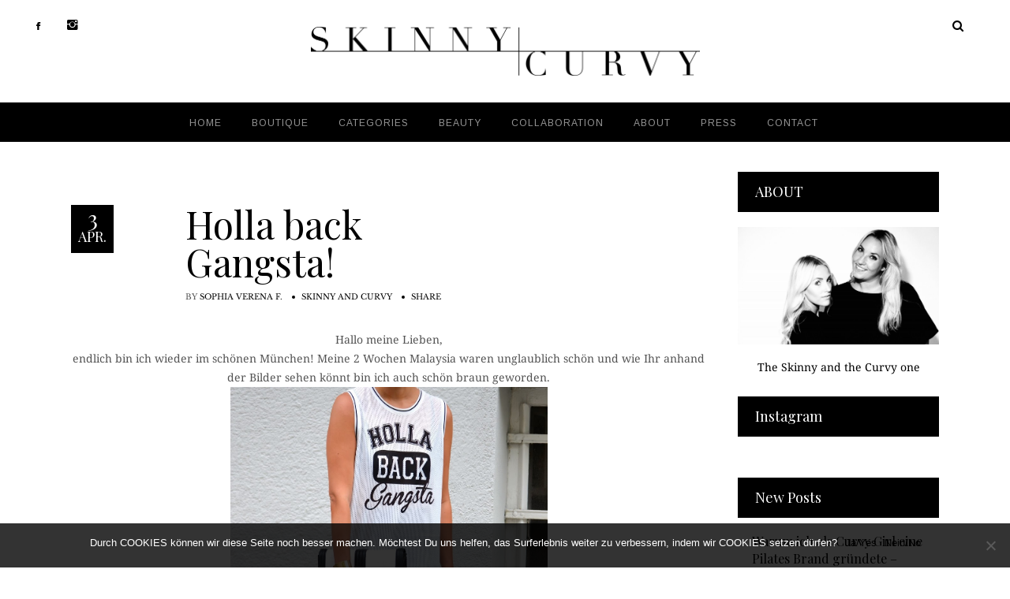

--- FILE ---
content_type: text/html; charset=UTF-8
request_url: https://theskinnyandthecurvyone.com/holla-back-gangsta/
body_size: 21064
content:
<!DOCTYPE html>
<html lang="de">
<head>
        	
        <meta charset="UTF-8"/>

        <link rel="profile" href="http://gmpg.org/xfn/11"/>
        <link rel="pingback" href="https://theskinnyandthecurvyone.com/xmlrpc.php"/>

                <meta name="viewport" content="width=device-width,initial-scale=1,user-scalable=no">
        
	<script type="application/javascript">var allureElatedAjaxUrl = "https://theskinnyandthecurvyone.com/wp-admin/admin-ajax.php"</script><meta name='robots' content='index, follow, max-image-preview:large, max-snippet:-1, max-video-preview:-1' />
	<style>img:is([sizes="auto" i], [sizes^="auto," i]) { contain-intrinsic-size: 3000px 1500px }</style>
		<!-- BEGIN: Simple Google Analytics Tracking Code -->
	<script>
		(function(i,s,o,g,r,a,m){i['GoogleAnalyticsObject']=r;i[r]=i[r]||function(){
		(i[r].q=i[r].q||[]).push(arguments)},i[r].l=1*new Date();a=s.createElement(o),
		m=s.getElementsByTagName(o)[0];a.async=1;a.src=g;m.parentNode.insertBefore(a,m)
		})(window,document,'script','//www.google-analytics.com/analytics.js','ga');

		ga('create', {"cookieDomain":"auto","trackingId":"UA-48919133-2"} );
		ga('send', 'pageview');
		
	</script>
	<!-- END: Simple Google Analytics Tracking Code -->
	
	<!-- This site is optimized with the Yoast SEO plugin v24.2 - https://yoast.com/wordpress/plugins/seo/ -->
	<title>Holla back Gangsta! - The Skinny and the Curvy one</title>
	<link rel="canonical" href="https://theskinnyandthecurvyone.com/holla-back-gangsta/" />
	<meta property="og:locale" content="de_DE" />
	<meta property="og:type" content="article" />
	<meta property="og:title" content="Holla back Gangsta! - The Skinny and the Curvy one" />
	<meta property="og:description" content="Hallo meine Lieben, endlich bin ich wieder im schönen München! Meine 2 Wochen Malaysia waren unglaublich schön und wie Ihr anhand der Bilder sehen könnt bin ich auch schön braun geworden. Shop the Look Die erste Woche meiner Reise war ich 2 Tage in Kuala..." />
	<meta property="og:url" content="https://theskinnyandthecurvyone.com/holla-back-gangsta/" />
	<meta property="og:site_name" content="The Skinny and the Curvy one" />
	<meta property="article:published_time" content="2014-04-03T17:46:00+00:00" />
	<meta property="og:image" content="http://2.bp.blogspot.com/-Z1E5KPGWP6s/Uz2nEd2eHPI/AAAAAAAABZQ/h1egByTSoiM/s1600/gangsta4.jpg" />
	<meta name="author" content="Sophia Verena F." />
	<meta name="twitter:card" content="summary_large_image" />
	<meta name="twitter:label1" content="Verfasst von" />
	<meta name="twitter:data1" content="Sophia Verena F." />
	<meta name="twitter:label2" content="Geschätzte Lesezeit" />
	<meta name="twitter:data2" content="1 Minute" />
	<script type="application/ld+json" class="yoast-schema-graph">{"@context":"https://schema.org","@graph":[{"@type":"WebPage","@id":"https://theskinnyandthecurvyone.com/holla-back-gangsta/","url":"https://theskinnyandthecurvyone.com/holla-back-gangsta/","name":"Holla back Gangsta! - The Skinny and the Curvy one","isPartOf":{"@id":"https://theskinnyandthecurvyone.com/#website"},"primaryImageOfPage":{"@id":"https://theskinnyandthecurvyone.com/holla-back-gangsta/#primaryimage"},"image":{"@id":"https://theskinnyandthecurvyone.com/holla-back-gangsta/#primaryimage"},"thumbnailUrl":"http://2.bp.blogspot.com/-Z1E5KPGWP6s/Uz2nEd2eHPI/AAAAAAAABZQ/h1egByTSoiM/s1600/gangsta4.jpg","datePublished":"2014-04-03T17:46:00+00:00","dateModified":"2014-04-03T17:46:00+00:00","author":{"@id":"https://theskinnyandthecurvyone.com/#/schema/person/992bad9891bd0900231674dd091212cd"},"breadcrumb":{"@id":"https://theskinnyandthecurvyone.com/holla-back-gangsta/#breadcrumb"},"inLanguage":"de","potentialAction":[{"@type":"ReadAction","target":["https://theskinnyandthecurvyone.com/holla-back-gangsta/"]}]},{"@type":"ImageObject","inLanguage":"de","@id":"https://theskinnyandthecurvyone.com/holla-back-gangsta/#primaryimage","url":"http://2.bp.blogspot.com/-Z1E5KPGWP6s/Uz2nEd2eHPI/AAAAAAAABZQ/h1egByTSoiM/s1600/gangsta4.jpg","contentUrl":"http://2.bp.blogspot.com/-Z1E5KPGWP6s/Uz2nEd2eHPI/AAAAAAAABZQ/h1egByTSoiM/s1600/gangsta4.jpg"},{"@type":"BreadcrumbList","@id":"https://theskinnyandthecurvyone.com/holla-back-gangsta/#breadcrumb","itemListElement":[{"@type":"ListItem","position":1,"name":"Startseite","item":"https://theskinnyandthecurvyone.com/"},{"@type":"ListItem","position":2,"name":"blog","item":"https://theskinnyandthecurvyone.com/blog/"},{"@type":"ListItem","position":3,"name":"Holla back Gangsta!"}]},{"@type":"WebSite","@id":"https://theskinnyandthecurvyone.com/#website","url":"https://theskinnyandthecurvyone.com/","name":"The Skinny and the Curvy one","description":"Fashion Blog","potentialAction":[{"@type":"SearchAction","target":{"@type":"EntryPoint","urlTemplate":"https://theskinnyandthecurvyone.com/?s={search_term_string}"},"query-input":{"@type":"PropertyValueSpecification","valueRequired":true,"valueName":"search_term_string"}}],"inLanguage":"de"},{"@type":"Person","@id":"https://theskinnyandthecurvyone.com/#/schema/person/992bad9891bd0900231674dd091212cd","name":"Sophia Verena F.","image":{"@type":"ImageObject","inLanguage":"de","@id":"https://theskinnyandthecurvyone.com/#/schema/person/image/","url":"https://secure.gravatar.com/avatar/?s=96&d=mm&r=g","contentUrl":"https://secure.gravatar.com/avatar/?s=96&d=mm&r=g","caption":"Sophia Verena F."},"url":"https://theskinnyandthecurvyone.com/author/sophia-verena-f/"}]}</script>
	<!-- / Yoast SEO plugin. -->


<link rel='dns-prefetch' href='//maps.googleapis.com' />
<link rel="alternate" type="application/rss+xml" title="The Skinny and the Curvy one &raquo; Feed" href="https://theskinnyandthecurvyone.com/feed/" />
<link rel="alternate" type="application/rss+xml" title="The Skinny and the Curvy one &raquo; Kommentar-Feed" href="https://theskinnyandthecurvyone.com/comments/feed/" />
<script type="text/javascript" id="wpp-js" src="https://theskinnyandthecurvyone.com/wp-content/plugins/wordpress-popular-posts/assets/js/wpp.min.js?ver=7.2.0" data-sampling="0" data-sampling-rate="100" data-api-url="https://theskinnyandthecurvyone.com/wp-json/wordpress-popular-posts" data-post-id="1047" data-token="e4602e2411" data-lang="0" data-debug="0"></script>
<link rel="alternate" type="application/rss+xml" title="The Skinny and the Curvy one &raquo; Holla back Gangsta!-Kommentar-Feed" href="https://theskinnyandthecurvyone.com/holla-back-gangsta/feed/" />
		<!-- This site uses the Google Analytics by ExactMetrics plugin v8.2.4 - Using Analytics tracking - https://www.exactmetrics.com/ -->
		<!-- Note: ExactMetrics is not currently configured on this site. The site owner needs to authenticate with Google Analytics in the ExactMetrics settings panel. -->
					<!-- No tracking code set -->
				<!-- / Google Analytics by ExactMetrics -->
		<script type="text/javascript">
/* <![CDATA[ */
window._wpemojiSettings = {"baseUrl":"https:\/\/s.w.org\/images\/core\/emoji\/15.0.3\/72x72\/","ext":".png","svgUrl":"https:\/\/s.w.org\/images\/core\/emoji\/15.0.3\/svg\/","svgExt":".svg","source":{"concatemoji":"https:\/\/theskinnyandthecurvyone.com\/wp-includes\/js\/wp-emoji-release.min.js?ver=6.7.4"}};
/*! This file is auto-generated */
!function(i,n){var o,s,e;function c(e){try{var t={supportTests:e,timestamp:(new Date).valueOf()};sessionStorage.setItem(o,JSON.stringify(t))}catch(e){}}function p(e,t,n){e.clearRect(0,0,e.canvas.width,e.canvas.height),e.fillText(t,0,0);var t=new Uint32Array(e.getImageData(0,0,e.canvas.width,e.canvas.height).data),r=(e.clearRect(0,0,e.canvas.width,e.canvas.height),e.fillText(n,0,0),new Uint32Array(e.getImageData(0,0,e.canvas.width,e.canvas.height).data));return t.every(function(e,t){return e===r[t]})}function u(e,t,n){switch(t){case"flag":return n(e,"\ud83c\udff3\ufe0f\u200d\u26a7\ufe0f","\ud83c\udff3\ufe0f\u200b\u26a7\ufe0f")?!1:!n(e,"\ud83c\uddfa\ud83c\uddf3","\ud83c\uddfa\u200b\ud83c\uddf3")&&!n(e,"\ud83c\udff4\udb40\udc67\udb40\udc62\udb40\udc65\udb40\udc6e\udb40\udc67\udb40\udc7f","\ud83c\udff4\u200b\udb40\udc67\u200b\udb40\udc62\u200b\udb40\udc65\u200b\udb40\udc6e\u200b\udb40\udc67\u200b\udb40\udc7f");case"emoji":return!n(e,"\ud83d\udc26\u200d\u2b1b","\ud83d\udc26\u200b\u2b1b")}return!1}function f(e,t,n){var r="undefined"!=typeof WorkerGlobalScope&&self instanceof WorkerGlobalScope?new OffscreenCanvas(300,150):i.createElement("canvas"),a=r.getContext("2d",{willReadFrequently:!0}),o=(a.textBaseline="top",a.font="600 32px Arial",{});return e.forEach(function(e){o[e]=t(a,e,n)}),o}function t(e){var t=i.createElement("script");t.src=e,t.defer=!0,i.head.appendChild(t)}"undefined"!=typeof Promise&&(o="wpEmojiSettingsSupports",s=["flag","emoji"],n.supports={everything:!0,everythingExceptFlag:!0},e=new Promise(function(e){i.addEventListener("DOMContentLoaded",e,{once:!0})}),new Promise(function(t){var n=function(){try{var e=JSON.parse(sessionStorage.getItem(o));if("object"==typeof e&&"number"==typeof e.timestamp&&(new Date).valueOf()<e.timestamp+604800&&"object"==typeof e.supportTests)return e.supportTests}catch(e){}return null}();if(!n){if("undefined"!=typeof Worker&&"undefined"!=typeof OffscreenCanvas&&"undefined"!=typeof URL&&URL.createObjectURL&&"undefined"!=typeof Blob)try{var e="postMessage("+f.toString()+"("+[JSON.stringify(s),u.toString(),p.toString()].join(",")+"));",r=new Blob([e],{type:"text/javascript"}),a=new Worker(URL.createObjectURL(r),{name:"wpTestEmojiSupports"});return void(a.onmessage=function(e){c(n=e.data),a.terminate(),t(n)})}catch(e){}c(n=f(s,u,p))}t(n)}).then(function(e){for(var t in e)n.supports[t]=e[t],n.supports.everything=n.supports.everything&&n.supports[t],"flag"!==t&&(n.supports.everythingExceptFlag=n.supports.everythingExceptFlag&&n.supports[t]);n.supports.everythingExceptFlag=n.supports.everythingExceptFlag&&!n.supports.flag,n.DOMReady=!1,n.readyCallback=function(){n.DOMReady=!0}}).then(function(){return e}).then(function(){var e;n.supports.everything||(n.readyCallback(),(e=n.source||{}).concatemoji?t(e.concatemoji):e.wpemoji&&e.twemoji&&(t(e.twemoji),t(e.wpemoji)))}))}((window,document),window._wpemojiSettings);
/* ]]> */
</script>
<link rel='stylesheet' id='sb_instagram_styles-css' href='https://theskinnyandthecurvyone.com/wp-content/plugins/instagram-feed-pro/css/sb-instagram.min.css?ver=5.2.6' type='text/css' media='all' />
<style id='wp-emoji-styles-inline-css' type='text/css'>

	img.wp-smiley, img.emoji {
		display: inline !important;
		border: none !important;
		box-shadow: none !important;
		height: 1em !important;
		width: 1em !important;
		margin: 0 0.07em !important;
		vertical-align: -0.1em !important;
		background: none !important;
		padding: 0 !important;
	}
</style>
<link rel='stylesheet' id='wp-block-library-css' href='https://theskinnyandthecurvyone.com/wp-includes/css/dist/block-library/style.min.css?ver=6.7.4' type='text/css' media='all' />
<style id='classic-theme-styles-inline-css' type='text/css'>
/*! This file is auto-generated */
.wp-block-button__link{color:#fff;background-color:#32373c;border-radius:9999px;box-shadow:none;text-decoration:none;padding:calc(.667em + 2px) calc(1.333em + 2px);font-size:1.125em}.wp-block-file__button{background:#32373c;color:#fff;text-decoration:none}
</style>
<style id='global-styles-inline-css' type='text/css'>
:root{--wp--preset--aspect-ratio--square: 1;--wp--preset--aspect-ratio--4-3: 4/3;--wp--preset--aspect-ratio--3-4: 3/4;--wp--preset--aspect-ratio--3-2: 3/2;--wp--preset--aspect-ratio--2-3: 2/3;--wp--preset--aspect-ratio--16-9: 16/9;--wp--preset--aspect-ratio--9-16: 9/16;--wp--preset--color--black: #000000;--wp--preset--color--cyan-bluish-gray: #abb8c3;--wp--preset--color--white: #ffffff;--wp--preset--color--pale-pink: #f78da7;--wp--preset--color--vivid-red: #cf2e2e;--wp--preset--color--luminous-vivid-orange: #ff6900;--wp--preset--color--luminous-vivid-amber: #fcb900;--wp--preset--color--light-green-cyan: #7bdcb5;--wp--preset--color--vivid-green-cyan: #00d084;--wp--preset--color--pale-cyan-blue: #8ed1fc;--wp--preset--color--vivid-cyan-blue: #0693e3;--wp--preset--color--vivid-purple: #9b51e0;--wp--preset--gradient--vivid-cyan-blue-to-vivid-purple: linear-gradient(135deg,rgba(6,147,227,1) 0%,rgb(155,81,224) 100%);--wp--preset--gradient--light-green-cyan-to-vivid-green-cyan: linear-gradient(135deg,rgb(122,220,180) 0%,rgb(0,208,130) 100%);--wp--preset--gradient--luminous-vivid-amber-to-luminous-vivid-orange: linear-gradient(135deg,rgba(252,185,0,1) 0%,rgba(255,105,0,1) 100%);--wp--preset--gradient--luminous-vivid-orange-to-vivid-red: linear-gradient(135deg,rgba(255,105,0,1) 0%,rgb(207,46,46) 100%);--wp--preset--gradient--very-light-gray-to-cyan-bluish-gray: linear-gradient(135deg,rgb(238,238,238) 0%,rgb(169,184,195) 100%);--wp--preset--gradient--cool-to-warm-spectrum: linear-gradient(135deg,rgb(74,234,220) 0%,rgb(151,120,209) 20%,rgb(207,42,186) 40%,rgb(238,44,130) 60%,rgb(251,105,98) 80%,rgb(254,248,76) 100%);--wp--preset--gradient--blush-light-purple: linear-gradient(135deg,rgb(255,206,236) 0%,rgb(152,150,240) 100%);--wp--preset--gradient--blush-bordeaux: linear-gradient(135deg,rgb(254,205,165) 0%,rgb(254,45,45) 50%,rgb(107,0,62) 100%);--wp--preset--gradient--luminous-dusk: linear-gradient(135deg,rgb(255,203,112) 0%,rgb(199,81,192) 50%,rgb(65,88,208) 100%);--wp--preset--gradient--pale-ocean: linear-gradient(135deg,rgb(255,245,203) 0%,rgb(182,227,212) 50%,rgb(51,167,181) 100%);--wp--preset--gradient--electric-grass: linear-gradient(135deg,rgb(202,248,128) 0%,rgb(113,206,126) 100%);--wp--preset--gradient--midnight: linear-gradient(135deg,rgb(2,3,129) 0%,rgb(40,116,252) 100%);--wp--preset--font-size--small: 13px;--wp--preset--font-size--medium: 20px;--wp--preset--font-size--large: 36px;--wp--preset--font-size--x-large: 42px;--wp--preset--spacing--20: 0.44rem;--wp--preset--spacing--30: 0.67rem;--wp--preset--spacing--40: 1rem;--wp--preset--spacing--50: 1.5rem;--wp--preset--spacing--60: 2.25rem;--wp--preset--spacing--70: 3.38rem;--wp--preset--spacing--80: 5.06rem;--wp--preset--shadow--natural: 6px 6px 9px rgba(0, 0, 0, 0.2);--wp--preset--shadow--deep: 12px 12px 50px rgba(0, 0, 0, 0.4);--wp--preset--shadow--sharp: 6px 6px 0px rgba(0, 0, 0, 0.2);--wp--preset--shadow--outlined: 6px 6px 0px -3px rgba(255, 255, 255, 1), 6px 6px rgba(0, 0, 0, 1);--wp--preset--shadow--crisp: 6px 6px 0px rgba(0, 0, 0, 1);}:where(.is-layout-flex){gap: 0.5em;}:where(.is-layout-grid){gap: 0.5em;}body .is-layout-flex{display: flex;}.is-layout-flex{flex-wrap: wrap;align-items: center;}.is-layout-flex > :is(*, div){margin: 0;}body .is-layout-grid{display: grid;}.is-layout-grid > :is(*, div){margin: 0;}:where(.wp-block-columns.is-layout-flex){gap: 2em;}:where(.wp-block-columns.is-layout-grid){gap: 2em;}:where(.wp-block-post-template.is-layout-flex){gap: 1.25em;}:where(.wp-block-post-template.is-layout-grid){gap: 1.25em;}.has-black-color{color: var(--wp--preset--color--black) !important;}.has-cyan-bluish-gray-color{color: var(--wp--preset--color--cyan-bluish-gray) !important;}.has-white-color{color: var(--wp--preset--color--white) !important;}.has-pale-pink-color{color: var(--wp--preset--color--pale-pink) !important;}.has-vivid-red-color{color: var(--wp--preset--color--vivid-red) !important;}.has-luminous-vivid-orange-color{color: var(--wp--preset--color--luminous-vivid-orange) !important;}.has-luminous-vivid-amber-color{color: var(--wp--preset--color--luminous-vivid-amber) !important;}.has-light-green-cyan-color{color: var(--wp--preset--color--light-green-cyan) !important;}.has-vivid-green-cyan-color{color: var(--wp--preset--color--vivid-green-cyan) !important;}.has-pale-cyan-blue-color{color: var(--wp--preset--color--pale-cyan-blue) !important;}.has-vivid-cyan-blue-color{color: var(--wp--preset--color--vivid-cyan-blue) !important;}.has-vivid-purple-color{color: var(--wp--preset--color--vivid-purple) !important;}.has-black-background-color{background-color: var(--wp--preset--color--black) !important;}.has-cyan-bluish-gray-background-color{background-color: var(--wp--preset--color--cyan-bluish-gray) !important;}.has-white-background-color{background-color: var(--wp--preset--color--white) !important;}.has-pale-pink-background-color{background-color: var(--wp--preset--color--pale-pink) !important;}.has-vivid-red-background-color{background-color: var(--wp--preset--color--vivid-red) !important;}.has-luminous-vivid-orange-background-color{background-color: var(--wp--preset--color--luminous-vivid-orange) !important;}.has-luminous-vivid-amber-background-color{background-color: var(--wp--preset--color--luminous-vivid-amber) !important;}.has-light-green-cyan-background-color{background-color: var(--wp--preset--color--light-green-cyan) !important;}.has-vivid-green-cyan-background-color{background-color: var(--wp--preset--color--vivid-green-cyan) !important;}.has-pale-cyan-blue-background-color{background-color: var(--wp--preset--color--pale-cyan-blue) !important;}.has-vivid-cyan-blue-background-color{background-color: var(--wp--preset--color--vivid-cyan-blue) !important;}.has-vivid-purple-background-color{background-color: var(--wp--preset--color--vivid-purple) !important;}.has-black-border-color{border-color: var(--wp--preset--color--black) !important;}.has-cyan-bluish-gray-border-color{border-color: var(--wp--preset--color--cyan-bluish-gray) !important;}.has-white-border-color{border-color: var(--wp--preset--color--white) !important;}.has-pale-pink-border-color{border-color: var(--wp--preset--color--pale-pink) !important;}.has-vivid-red-border-color{border-color: var(--wp--preset--color--vivid-red) !important;}.has-luminous-vivid-orange-border-color{border-color: var(--wp--preset--color--luminous-vivid-orange) !important;}.has-luminous-vivid-amber-border-color{border-color: var(--wp--preset--color--luminous-vivid-amber) !important;}.has-light-green-cyan-border-color{border-color: var(--wp--preset--color--light-green-cyan) !important;}.has-vivid-green-cyan-border-color{border-color: var(--wp--preset--color--vivid-green-cyan) !important;}.has-pale-cyan-blue-border-color{border-color: var(--wp--preset--color--pale-cyan-blue) !important;}.has-vivid-cyan-blue-border-color{border-color: var(--wp--preset--color--vivid-cyan-blue) !important;}.has-vivid-purple-border-color{border-color: var(--wp--preset--color--vivid-purple) !important;}.has-vivid-cyan-blue-to-vivid-purple-gradient-background{background: var(--wp--preset--gradient--vivid-cyan-blue-to-vivid-purple) !important;}.has-light-green-cyan-to-vivid-green-cyan-gradient-background{background: var(--wp--preset--gradient--light-green-cyan-to-vivid-green-cyan) !important;}.has-luminous-vivid-amber-to-luminous-vivid-orange-gradient-background{background: var(--wp--preset--gradient--luminous-vivid-amber-to-luminous-vivid-orange) !important;}.has-luminous-vivid-orange-to-vivid-red-gradient-background{background: var(--wp--preset--gradient--luminous-vivid-orange-to-vivid-red) !important;}.has-very-light-gray-to-cyan-bluish-gray-gradient-background{background: var(--wp--preset--gradient--very-light-gray-to-cyan-bluish-gray) !important;}.has-cool-to-warm-spectrum-gradient-background{background: var(--wp--preset--gradient--cool-to-warm-spectrum) !important;}.has-blush-light-purple-gradient-background{background: var(--wp--preset--gradient--blush-light-purple) !important;}.has-blush-bordeaux-gradient-background{background: var(--wp--preset--gradient--blush-bordeaux) !important;}.has-luminous-dusk-gradient-background{background: var(--wp--preset--gradient--luminous-dusk) !important;}.has-pale-ocean-gradient-background{background: var(--wp--preset--gradient--pale-ocean) !important;}.has-electric-grass-gradient-background{background: var(--wp--preset--gradient--electric-grass) !important;}.has-midnight-gradient-background{background: var(--wp--preset--gradient--midnight) !important;}.has-small-font-size{font-size: var(--wp--preset--font-size--small) !important;}.has-medium-font-size{font-size: var(--wp--preset--font-size--medium) !important;}.has-large-font-size{font-size: var(--wp--preset--font-size--large) !important;}.has-x-large-font-size{font-size: var(--wp--preset--font-size--x-large) !important;}
:where(.wp-block-post-template.is-layout-flex){gap: 1.25em;}:where(.wp-block-post-template.is-layout-grid){gap: 1.25em;}
:where(.wp-block-columns.is-layout-flex){gap: 2em;}:where(.wp-block-columns.is-layout-grid){gap: 2em;}
:root :where(.wp-block-pullquote){font-size: 1.5em;line-height: 1.6;}
</style>
<link rel='stylesheet' id='layerslider-css' href='https://theskinnyandthecurvyone.com/wp-content/plugins/LayerSlider/static/css/layerslider.css?ver=5.1.1' type='text/css' media='all' />
<link rel='stylesheet' id='ls-google-fonts-css' href='https://theskinnyandthecurvyone.com/wp-content/uploads/fonts/318c305d1a6c671e9b55937d93a7f384/font.css?v=1666878186' type='text/css' media='all' />
<link rel='stylesheet' id='contact-form-7-css' href='https://theskinnyandthecurvyone.com/wp-content/plugins/contact-form-7/includes/css/styles.css?ver=6.0.2' type='text/css' media='all' />
<link rel='stylesheet' id='cookie-notice-front-css' href='https://theskinnyandthecurvyone.com/wp-content/plugins/cookie-notice/css/front.min.css?ver=2.5.5' type='text/css' media='all' />
<link rel='stylesheet' id='cff-css' href='https://theskinnyandthecurvyone.com/wp-content/plugins/custom-facebook-feed/assets/css/cff-style.min.css?ver=4.2.6' type='text/css' media='all' />
<link rel='stylesheet' id='sb-font-awesome-css' href='https://theskinnyandthecurvyone.com/wp-content/plugins/custom-facebook-feed/assets/css/font-awesome.min.css?ver=4.7.0' type='text/css' media='all' />
<link rel='stylesheet' id='wordpress-popular-posts-css-css' href='https://theskinnyandthecurvyone.com/wp-content/plugins/wordpress-popular-posts/assets/css/wpp.css?ver=7.2.0' type='text/css' media='all' />
<link rel='stylesheet' id='allure_elated_default_style-css' href='https://theskinnyandthecurvyone.com/wp-content/themes/allure/style.css?ver=6.7.4' type='text/css' media='all' />
<link rel='stylesheet' id='allure_elated_modules_plugins-css' href='https://theskinnyandthecurvyone.com/wp-content/themes/allure/assets/css/plugins.min.css?ver=6.7.4' type='text/css' media='all' />
<link rel='stylesheet' id='allure_elated_modules-css' href='https://theskinnyandthecurvyone.com/wp-content/themes/allure/assets/css/modules.min.css?ver=6.7.4' type='text/css' media='all' />
<link rel='stylesheet' id='eltd_font_awesome-css' href='https://theskinnyandthecurvyone.com/wp-content/themes/allure/assets/css/font-awesome/css/font-awesome.min.css?ver=6.7.4' type='text/css' media='all' />
<link rel='stylesheet' id='eltd_font_elegant-css' href='https://theskinnyandthecurvyone.com/wp-content/themes/allure/assets/css/elegant-icons/style.min.css?ver=6.7.4' type='text/css' media='all' />
<link rel='stylesheet' id='eltd_ion_icons-css' href='https://theskinnyandthecurvyone.com/wp-content/themes/allure/assets/css/ion-icons/css/ionicons.min.css?ver=6.7.4' type='text/css' media='all' />
<link rel='stylesheet' id='eltd_linea_icons-css' href='https://theskinnyandthecurvyone.com/wp-content/themes/allure/assets/css/linea-icons/style.css?ver=6.7.4' type='text/css' media='all' />
<link rel='stylesheet' id='eltd_simple_line_icons-css' href='https://theskinnyandthecurvyone.com/wp-content/themes/allure/assets/css/simple-line-icons/simple-line-icons.css?ver=6.7.4' type='text/css' media='all' />
<link rel='stylesheet' id='eltd_dripicons-css' href='https://theskinnyandthecurvyone.com/wp-content/themes/allure/assets/css/dripicons/dripicons.css?ver=6.7.4' type='text/css' media='all' />
<link rel='stylesheet' id='mediaelement-css' href='https://theskinnyandthecurvyone.com/wp-includes/js/mediaelement/mediaelementplayer-legacy.min.css?ver=4.2.17' type='text/css' media='all' />
<link rel='stylesheet' id='wp-mediaelement-css' href='https://theskinnyandthecurvyone.com/wp-includes/js/mediaelement/wp-mediaelement.min.css?ver=6.7.4' type='text/css' media='all' />
<link rel='stylesheet' id='allure_elated_style_dynamic-css' href='https://theskinnyandthecurvyone.com/wp-content/themes/allure/assets/css/style_dynamic.css?ver=1559761801' type='text/css' media='all' />
<link rel='stylesheet' id='allure_elated_modules_responsive-css' href='https://theskinnyandthecurvyone.com/wp-content/themes/allure/assets/css/modules-responsive.min.css?ver=6.7.4' type='text/css' media='all' />
<link rel='stylesheet' id='allure_elated_style_dynamic_responsive-css' href='https://theskinnyandthecurvyone.com/wp-content/themes/allure/assets/css/style_dynamic_responsive.css?ver=1559761801' type='text/css' media='all' />
<link rel='stylesheet' id='js_composer_front-css' href='https://theskinnyandthecurvyone.com/wp-content/plugins/js_composer/assets/css/js_composer.min.css?ver=8.0.1' type='text/css' media='all' />
<link rel='stylesheet' id='allure_elated_google_fonts-css' href='https://theskinnyandthecurvyone.com/wp-content/uploads/fonts/eeecce5b76021bb194dc3df1cf9277f2/font.css?v=1666878207' type='text/css' media='all' />
<link rel='stylesheet' id='js_composer_custom_css-css' href='//theskinnyandthecurvyone.com/wp-content/uploads/js_composer/custom.css?ver=8.0.1' type='text/css' media='all' />
<link rel='stylesheet' id='childstyle-css' href='https://theskinnyandthecurvyone.com/wp-content/themes/allure-child/style.css?ver=6.7.4' type='text/css' media='all' />
<link rel='stylesheet' id='msl-main-css' href='https://theskinnyandthecurvyone.com/wp-content/plugins/master-slider/public/assets/css/masterslider.main.css?ver=3.10.6' type='text/css' media='all' />
<link rel='stylesheet' id='msl-custom-css' href='https://theskinnyandthecurvyone.com/wp-content/uploads/master-slider/custom.css?ver=8.4' type='text/css' media='all' />
<script type="text/javascript" src="https://theskinnyandthecurvyone.com/wp-includes/js/jquery/jquery.min.js?ver=3.7.1" id="jquery-core-js"></script>
<script type="text/javascript" src="https://theskinnyandthecurvyone.com/wp-includes/js/jquery/jquery-migrate.min.js?ver=3.4.1" id="jquery-migrate-js"></script>
<script type="text/javascript" src="https://theskinnyandthecurvyone.com/wp-content/plugins/LayerSlider/static/js/layerslider.kreaturamedia.jquery.js?ver=5.1.1" id="layerslider-js"></script>
<script type="text/javascript" src="https://theskinnyandthecurvyone.com/wp-content/plugins/LayerSlider/static/js/greensock.js?ver=1.11.2" id="greensock-js"></script>
<script type="text/javascript" src="https://theskinnyandthecurvyone.com/wp-content/plugins/LayerSlider/static/js/layerslider.transitions.js?ver=5.1.1" id="layerslider-transitions-js"></script>
<script type="text/javascript" id="cookie-notice-front-js-before">
/* <![CDATA[ */
var cnArgs = {"ajaxUrl":"https:\/\/theskinnyandthecurvyone.com\/wp-admin\/admin-ajax.php","nonce":"3dba03d3f5","hideEffect":"fade","position":"bottom","onScroll":false,"onScrollOffset":100,"onClick":false,"cookieName":"cookie_notice_accepted","cookieTime":2592000,"cookieTimeRejected":2592000,"globalCookie":false,"redirection":false,"cache":true,"revokeCookies":false,"revokeCookiesOpt":"automatic"};
/* ]]> */
</script>
<script type="text/javascript" src="https://theskinnyandthecurvyone.com/wp-content/plugins/cookie-notice/js/front.min.js?ver=2.5.5" id="cookie-notice-front-js"></script>
<script></script><link rel="https://api.w.org/" href="https://theskinnyandthecurvyone.com/wp-json/" /><link rel="alternate" title="JSON" type="application/json" href="https://theskinnyandthecurvyone.com/wp-json/wp/v2/posts/1047" /><link rel="EditURI" type="application/rsd+xml" title="RSD" href="https://theskinnyandthecurvyone.com/xmlrpc.php?rsd" />
<meta name="generator" content="WordPress 6.7.4" />
<link rel='shortlink' href='https://theskinnyandthecurvyone.com/?p=1047' />
<link rel="alternate" title="oEmbed (JSON)" type="application/json+oembed" href="https://theskinnyandthecurvyone.com/wp-json/oembed/1.0/embed?url=https%3A%2F%2Ftheskinnyandthecurvyone.com%2Fholla-back-gangsta%2F" />
<link rel="alternate" title="oEmbed (XML)" type="text/xml+oembed" href="https://theskinnyandthecurvyone.com/wp-json/oembed/1.0/embed?url=https%3A%2F%2Ftheskinnyandthecurvyone.com%2Fholla-back-gangsta%2F&#038;format=xml" />
<script>var ms_grabbing_curosr = 'https://theskinnyandthecurvyone.com/wp-content/plugins/master-slider/public/assets/css/common/grabbing.cur', ms_grab_curosr = 'https://theskinnyandthecurvyone.com/wp-content/plugins/master-slider/public/assets/css/common/grab.cur';</script>
<meta name="generator" content="MasterSlider 3.10.6 - Responsive Touch Image Slider | avt.li/msf" />
            <style id="wpp-loading-animation-styles">@-webkit-keyframes bgslide{from{background-position-x:0}to{background-position-x:-200%}}@keyframes bgslide{from{background-position-x:0}to{background-position-x:-200%}}.wpp-widget-block-placeholder,.wpp-shortcode-placeholder{margin:0 auto;width:60px;height:3px;background:#dd3737;background:linear-gradient(90deg,#dd3737 0%,#571313 10%,#dd3737 100%);background-size:200% auto;border-radius:3px;-webkit-animation:bgslide 1s infinite linear;animation:bgslide 1s infinite linear}</style>
                <link rel="shortcut icon" href="https://theskinnyandthecurvyone.com/wp-content/themes/allure-child/images/favicon.ico"/>
<style type="text/css">.recentcomments a{display:inline !important;padding:0 !important;margin:0 !important;}</style><meta name="generator" content="Powered by WPBakery Page Builder - drag and drop page builder for WordPress."/>
<style type="text/css" id="allure_elated-custom-css">.sticky-icon {
    left: 30px;
    position: fixed;
    top: 10px;
}

.eltd-page-header .eltd-sticky-header
{

height:70px;
}</style><noscript><style> .wpb_animate_when_almost_visible { opacity: 1; }</style></noscript></head>

<body class="post-template-default single single-post postid-1047 single-format-standard cookies-not-set eltd-core-1.1.1 _masterslider _ms_version_3.10.6 eltd-smooth-scroll eltd-smooth-page-transitions eltd-blog-installed eltd-header-type2 eltd-sticky-header-on-scroll-down-up eltd-default-mobile-header eltd-sticky-up-mobile-header eltd-menu-item-first-level-bg-color eltd- logo-vertical-align-middle wpb-js-composer js-comp-ver-8.0.1 vc_responsive">

<div class="eltd-smooth-transition-loader">
    <div class="eltd-st-loader">
        <div class="eltd-st-loader1">
            <div class="wave"><div class="bounce1"></div><div class="bounce2"></div><div class="bounce3"></div></div>        </div>
    </div>
</div>

<div class="eltd-wrapper">
    <div class="eltd-wrapper-inner">
        
    <header class="eltd-page-header">
        <div class="eltd-logo-area" style=";;">
            

<div class="eltd-top-bar">
    		        <div class="eltd-vertical-align-containers eltd-50-50">
            <div class="eltd-position-left">
                <div class="eltd-position-left-inner">
                                            
        <div class="widget eltd-social-icon-widget-holder" style="color: #000000;font-size: 14px;margin: 0 20px 0 0" >
            <a data-hover-color="#a3a3a3" href="https://www.facebook.com/TheSkinnyandTheCurvyOne/" target="_blank">
                <span class="eltd-social-icon-widget ion-social-facebook"></span>            </a>
        </div>
    
        <div class="widget eltd-social-icon-widget-holder"  >
            <a  href="https://www.instagram.com/sequinsophia/" target="_self">
                <span class="eltd-social-icon-widget ion-social-instagram"></span>            </a>
        </div>
                                        </div>
            </div>
                        <div class="eltd-position-right">
                <div class="eltd-position-right-inner">
                                            <div id="eltd_search-2" class="widget widget_eltd_search eltd-top-bar-widget">		<div class="eltd-search-holder clearfix">
			<div class="eltd-search-holder-inner">
				<a class="eltd-search-opener" href="#">
					<i class="eltd-icon-font-awesome fa fa-search"></i>
				</a>
				<div class="eltd-search-form-holder">
					<form method="get" id="search-form" action="https://theskinnyandthecurvyone.com/">
						<input type="text" value="" placeholder="Search" name="s"/>
					</form>
				</div>
			</div>
		</div>
		</div>                                    </div>
            </div>
        </div>
    </div>


                                    <div class="eltd-grid">
                            <div class="eltd-vertical-align-containers">
                    <div class="eltd-position-center">
                        <div class="eltd-position-center-inner">
                            
<div class="eltd-logo-wrapper">
    <a href="https://theskinnyandthecurvyone.com/" style="height: 62px;">
        <img class="eltd-normal-logo" src="https://theskinnyandthecurvyone.com/wp-content/uploads/2017/09/skinny-curvy-black-new.png" alt="logo"/>
        <img class="eltd-dark-logo" src="https://theskinnyandthecurvyone.com/wp-content/uploads/2017/09/skinny-curvy-black-new.png" alt="dark logo"/>        <img class="eltd-light-logo" src="https://theskinnyandthecurvyone.com/wp-content/uploads/2017/08/skinny-curvy.png" alt="light logo"/>    </a>
</div>

                        </div>
                    </div>
                </div>
                        </div>
                    </div>
                    <div class="eltd-menu-area">
                                <div class="eltd-grid">
                                                            <div class="eltd-vertical-align-containers">
                        <div class="eltd-position-center">
                                                            <div class="eltd-mobile-menu-opener">
                                    <a href="javascript:void(0)">
                                        <span class="eltd-mobile-opener-icon-holder">
                                            <i class="eltd-icon-font-awesome fa fa-bars " ></i>                                        </span>
                                    </a>
                                </div>
                                                        <div class="eltd-position-center-inner">
                                
<nav class="eltd-main-menu eltd-drop-down eltd-default-nav">
    <ul id="menu-main-header-menu" class="clearfix"><li id="nav-menu-item-7280" class="menu-item menu-item-type-post_type menu-item-object-page menu-item-home  narrow"><a href="https://theskinnyandthecurvyone.com/" class=""><span class="item_outer"><span class="item_inner"><span class="menu_icon_wrapper"><i class="menu_icon blank fa"></i></span><span class="item_text">Home</span></span><span class="plus"></span></span></a></li>
<li id="nav-menu-item-7283" class="menu-item menu-item-type-custom menu-item-object-custom menu-item-has-children  has_sub narrow"><a href="#" class=""><span class="item_outer"><span class="item_inner"><span class="menu_icon_wrapper"><i class="menu_icon blank fa"></i></span><span class="item_text">Boutique</span></span><span class="plus"></span></span></a>
<div class="second"><div class="inner"><ul>
	<li id="nav-menu-item-7281" class="menu-item menu-item-type-post_type menu-item-object-page "><a href="https://theskinnyandthecurvyone.com/the-skinny-boutique/" class=""><span class="item_outer"><span class="item_inner"><span class="menu_icon_wrapper"><i class="menu_icon blank fa"></i></span><span class="item_text">The Skinny Boutique</span></span><span class="plus"></span></span></a></li>
	<li id="nav-menu-item-7282" class="menu-item menu-item-type-post_type menu-item-object-page "><a href="https://theskinnyandthecurvyone.com/the-curvy-boutique/" class=""><span class="item_outer"><span class="item_inner"><span class="menu_icon_wrapper"><i class="menu_icon blank fa"></i></span><span class="item_text">The Curvy Boutique</span></span><span class="plus"></span></span></a></li>
</ul></div></div>
</li>
<li id="nav-menu-item-7284" class="menu-item menu-item-type-post_type menu-item-object-page menu-item-has-children  has_sub narrow"><a href="https://theskinnyandthecurvyone.com/categories/" class=""><span class="item_outer"><span class="item_inner"><span class="menu_icon_wrapper"><i class="menu_icon blank fa"></i></span><span class="item_text">Categories</span></span><span class="plus"></span></span></a>
<div class="second"><div class="inner"><ul>
	<li id="nav-menu-item-7286" class="menu-item menu-item-type-taxonomy menu-item-object-category "><a href="https://theskinnyandthecurvyone.com/category/skinny/" class=""><span class="item_outer"><span class="item_inner"><span class="menu_icon_wrapper"><i class="menu_icon blank fa"></i></span><span class="item_text">Skinny</span></span><span class="plus"></span></span></a></li>
	<li id="nav-menu-item-7288" class="menu-item menu-item-type-taxonomy menu-item-object-category "><a href="https://theskinnyandthecurvyone.com/category/curvy/" class=""><span class="item_outer"><span class="item_inner"><span class="menu_icon_wrapper"><i class="menu_icon blank fa"></i></span><span class="item_text">Curvy</span></span><span class="plus"></span></span></a></li>
	<li id="nav-menu-item-7512" class="menu-item menu-item-type-taxonomy menu-item-object-category "><a href="https://theskinnyandthecurvyone.com/category/personal/" class=""><span class="item_outer"><span class="item_inner"><span class="menu_icon_wrapper"><i class="menu_icon blank fa"></i></span><span class="item_text">Personal</span></span><span class="plus"></span></span></a></li>
	<li id="nav-menu-item-7287" class="menu-item menu-item-type-taxonomy menu-item-object-category current-post-ancestor current-menu-parent current-post-parent "><a href="https://theskinnyandthecurvyone.com/category/skinny-and-curvy/" class=""><span class="item_outer"><span class="item_inner"><span class="menu_icon_wrapper"><i class="menu_icon blank fa"></i></span><span class="item_text">skinny and curvy</span></span><span class="plus"></span></span></a></li>
	<li id="nav-menu-item-7289" class="menu-item menu-item-type-taxonomy menu-item-object-category menu-item-has-children sub"><a href="https://theskinnyandthecurvyone.com/category/travel/" class=""><span class="item_outer"><span class="item_inner"><span class="menu_icon_wrapper"><i class="menu_icon blank fa"></i></span><span class="item_text">Travel</span></span><span class="plus"></span><i class="eltd_menu_arrow fa fa-angle-right"></i></span></a>
	<ul>
		<li id="nav-menu-item-11839" class="menu-item menu-item-type-post_type menu-item-object-post "><a href="https://theskinnyandthecurvyone.com/sequins-of-cape-town-kapstadt/" class=""><span class="item_outer"><span class="item_inner"><span class="menu_icon_wrapper"><i class="menu_icon blank fa"></i></span><span class="item_text">Cape Town</span></span><span class="plus"></span></span></a></li>
		<li id="nav-menu-item-11837" class="menu-item menu-item-type-post_type menu-item-object-post "><a href="https://theskinnyandthecurvyone.com/sequins-of-ibiza-ibiza-guide/" class=""><span class="item_outer"><span class="item_inner"><span class="menu_icon_wrapper"><i class="menu_icon blank fa"></i></span><span class="item_text">Ibiza</span></span><span class="plus"></span></span></a></li>
		<li id="nav-menu-item-9699" class="menu-item menu-item-type-post_type menu-item-object-post "><a href="https://theskinnyandthecurvyone.com/sequins-of-london/" class=""><span class="item_outer"><span class="item_inner"><span class="menu_icon_wrapper"><i class="menu_icon blank fa"></i></span><span class="item_text">London</span></span><span class="plus"></span></span></a></li>
		<li id="nav-menu-item-9698" class="menu-item menu-item-type-post_type menu-item-object-post "><a href="https://theskinnyandthecurvyone.com/sequins-of-milan/" class=""><span class="item_outer"><span class="item_inner"><span class="menu_icon_wrapper"><i class="menu_icon blank fa"></i></span><span class="item_text">Milan</span></span><span class="plus"></span></span></a></li>
		<li id="nav-menu-item-9695" class="menu-item menu-item-type-post_type menu-item-object-post "><a href="https://theskinnyandthecurvyone.com/sequins-of-munich-2/" class=""><span class="item_outer"><span class="item_inner"><span class="menu_icon_wrapper"><i class="menu_icon blank fa"></i></span><span class="item_text">Munich</span></span><span class="plus"></span></span></a></li>
		<li id="nav-menu-item-9696" class="menu-item menu-item-type-post_type menu-item-object-post "><a href="https://theskinnyandthecurvyone.com/sequins-of-mykonos/" class=""><span class="item_outer"><span class="item_inner"><span class="menu_icon_wrapper"><i class="menu_icon blank fa"></i></span><span class="item_text">Mykonos</span></span><span class="plus"></span></span></a></li>
		<li id="nav-menu-item-9697" class="menu-item menu-item-type-post_type menu-item-object-post "><a href="https://theskinnyandthecurvyone.com/sequins-of-paris/" class=""><span class="item_outer"><span class="item_inner"><span class="menu_icon_wrapper"><i class="menu_icon blank fa"></i></span><span class="item_text">Paris</span></span><span class="plus"></span></span></a></li>
		<li id="nav-menu-item-9694" class="menu-item menu-item-type-post_type menu-item-object-post "><a href="https://theskinnyandthecurvyone.com/sequins-of-san-francisco-napa-valley/" class=""><span class="item_outer"><span class="item_inner"><span class="menu_icon_wrapper"><i class="menu_icon blank fa"></i></span><span class="item_text">San Francisco &#038; Napa Valley</span></span><span class="plus"></span></span></a></li>
		<li id="nav-menu-item-11869" class="menu-item menu-item-type-post_type menu-item-object-post "><a href="https://theskinnyandthecurvyone.com/safari-cape-town/" class=""><span class="item_outer"><span class="item_inner"><span class="menu_icon_wrapper"><i class="menu_icon blank fa"></i></span><span class="item_text">Safari – Cape Town</span></span><span class="plus"></span></span></a></li>
		<li id="nav-menu-item-11870" class="menu-item menu-item-type-post_type menu-item-object-post "><a href="https://theskinnyandthecurvyone.com/sequins-of-sri-lanka/" class=""><span class="item_outer"><span class="item_inner"><span class="menu_icon_wrapper"><i class="menu_icon blank fa"></i></span><span class="item_text">Sri Lanka</span></span><span class="plus"></span></span></a></li>
	</ul>
</li>
	<li id="nav-menu-item-12074" class="menu-item menu-item-type-post_type menu-item-object-page menu-item-has-children sub"><a href="https://theskinnyandthecurvyone.com/favorite-5/" class=""><span class="item_outer"><span class="item_inner"><span class="menu_icon_wrapper"><i class="menu_icon blank fa"></i></span><span class="item_text">Favorite 5</span></span><span class="plus"></span><i class="eltd_menu_arrow fa fa-angle-right"></i></span></a>
	<ul>
		<li id="nav-menu-item-12075" class="menu-item menu-item-type-post_type menu-item-object-post "><a href="https://theskinnyandthecurvyone.com/favorite-5-foundation/" class=""><span class="item_outer"><span class="item_inner"><span class="menu_icon_wrapper"><i class="menu_icon blank fa"></i></span><span class="item_text">Favorite 5 | Foundation</span></span><span class="plus"></span></span></a></li>
		<li id="nav-menu-item-12076" class="menu-item menu-item-type-post_type menu-item-object-post "><a href="https://theskinnyandthecurvyone.com/favorite-5-drinks/" class=""><span class="item_outer"><span class="item_inner"><span class="menu_icon_wrapper"><i class="menu_icon blank fa"></i></span><span class="item_text">Favorite 5 | Drinks</span></span><span class="plus"></span></span></a></li>
		<li id="nav-menu-item-12079" class="menu-item menu-item-type-post_type menu-item-object-post "><a href="https://theskinnyandthecurvyone.com/favorite-5-haarprodukte/" class=""><span class="item_outer"><span class="item_inner"><span class="menu_icon_wrapper"><i class="menu_icon blank fa"></i></span><span class="item_text">Favorite 5 | Haarprodukte</span></span><span class="plus"></span></span></a></li>
		<li id="nav-menu-item-12078" class="menu-item menu-item-type-post_type menu-item-object-post "><a href="https://theskinnyandthecurvyone.com/favorite-5-shirt/" class=""><span class="item_outer"><span class="item_inner"><span class="menu_icon_wrapper"><i class="menu_icon blank fa"></i></span><span class="item_text">Favorite 5 | Shirt</span></span><span class="plus"></span></span></a></li>
		<li id="nav-menu-item-12077" class="menu-item menu-item-type-post_type menu-item-object-post "><a href="https://theskinnyandthecurvyone.com/favorite-5-nachttisch/" class=""><span class="item_outer"><span class="item_inner"><span class="menu_icon_wrapper"><i class="menu_icon blank fa"></i></span><span class="item_text">Favorite 5 | Nachttisch</span></span><span class="plus"></span></span></a></li>
	</ul>
</li>
</ul></div></div>
</li>
<li id="nav-menu-item-7290" class="menu-item menu-item-type-taxonomy menu-item-object-category  narrow"><a href="https://theskinnyandthecurvyone.com/category/beauty/" class=""><span class="item_outer"><span class="item_inner"><span class="menu_icon_wrapper"><i class="menu_icon blank fa"></i></span><span class="item_text">Beauty</span></span><span class="plus"></span></span></a></li>
<li id="nav-menu-item-7291" class="menu-item menu-item-type-post_type menu-item-object-page  narrow"><a href="https://theskinnyandthecurvyone.com/collaboration/" class=""><span class="item_outer"><span class="item_inner"><span class="menu_icon_wrapper"><i class="menu_icon blank fa"></i></span><span class="item_text">Collaboration</span></span><span class="plus"></span></span></a></li>
<li id="nav-menu-item-7503" class="menu-item menu-item-type-post_type menu-item-object-page  narrow"><a href="https://theskinnyandthecurvyone.com/about/" class=""><span class="item_outer"><span class="item_inner"><span class="menu_icon_wrapper"><i class="menu_icon blank fa"></i></span><span class="item_text">About</span></span><span class="plus"></span></span></a></li>
<li id="nav-menu-item-7292" class="menu-item menu-item-type-post_type menu-item-object-page  narrow"><a href="https://theskinnyandthecurvyone.com/press/" class=""><span class="item_outer"><span class="item_inner"><span class="menu_icon_wrapper"><i class="menu_icon blank fa"></i></span><span class="item_text">Press</span></span><span class="plus"></span></span></a></li>
<li id="nav-menu-item-7293" class="menu-item menu-item-type-post_type menu-item-object-page  narrow"><a href="https://theskinnyandthecurvyone.com/contact/" class=""><span class="item_outer"><span class="item_inner"><span class="menu_icon_wrapper"><i class="menu_icon blank fa"></i></span><span class="item_text">Contact</span></span><span class="plus"></span></span></a></li>
</ul></nav>

                                
	<nav class="eltd-mobile-nav">
		<div class="eltd-grid">
			<ul id="menu-main-header-menu-1" class=""><li id="mobile-menu-item-7280" class="menu-item menu-item-type-post_type menu-item-object-page menu-item-home "><a href="https://theskinnyandthecurvyone.com/" class=""><span>Home</span></a></li>
<li id="mobile-menu-item-7283" class="menu-item menu-item-type-custom menu-item-object-custom menu-item-has-children  has_sub"><a href="#" class=""><span>Boutique</span></a><span class="mobile_arrow"><i class="eltd-sub-arrow fa fa-angle-right"></i><i class="fa fa-angle-down"></i></span>
<ul class="sub_menu">
	<li id="mobile-menu-item-7281" class="menu-item menu-item-type-post_type menu-item-object-page "><a href="https://theskinnyandthecurvyone.com/the-skinny-boutique/" class=""><span>The Skinny Boutique</span></a></li>
	<li id="mobile-menu-item-7282" class="menu-item menu-item-type-post_type menu-item-object-page "><a href="https://theskinnyandthecurvyone.com/the-curvy-boutique/" class=""><span>The Curvy Boutique</span></a></li>
</ul>
</li>
<li id="mobile-menu-item-7284" class="menu-item menu-item-type-post_type menu-item-object-page menu-item-has-children  has_sub"><a href="https://theskinnyandthecurvyone.com/categories/" class=""><span>Categories</span></a><span class="mobile_arrow"><i class="eltd-sub-arrow fa fa-angle-right"></i><i class="fa fa-angle-down"></i></span>
<ul class="sub_menu">
	<li id="mobile-menu-item-7286" class="menu-item menu-item-type-taxonomy menu-item-object-category "><a href="https://theskinnyandthecurvyone.com/category/skinny/" class=""><span>Skinny</span></a></li>
	<li id="mobile-menu-item-7288" class="menu-item menu-item-type-taxonomy menu-item-object-category "><a href="https://theskinnyandthecurvyone.com/category/curvy/" class=""><span>Curvy</span></a></li>
	<li id="mobile-menu-item-7512" class="menu-item menu-item-type-taxonomy menu-item-object-category "><a href="https://theskinnyandthecurvyone.com/category/personal/" class=""><span>Personal</span></a></li>
	<li id="mobile-menu-item-7287" class="menu-item menu-item-type-taxonomy menu-item-object-category current-post-ancestor current-menu-parent current-post-parent "><a href="https://theskinnyandthecurvyone.com/category/skinny-and-curvy/" class=""><span>skinny and curvy</span></a></li>
	<li id="mobile-menu-item-7289" class="menu-item menu-item-type-taxonomy menu-item-object-category menu-item-has-children  has_sub"><a href="https://theskinnyandthecurvyone.com/category/travel/" class=""><span>Travel</span></a><span class="mobile_arrow"><i class="eltd-sub-arrow fa fa-angle-right"></i><i class="fa fa-angle-down"></i></span>
	<ul class="sub_menu">
		<li id="mobile-menu-item-11839" class="menu-item menu-item-type-post_type menu-item-object-post "><a href="https://theskinnyandthecurvyone.com/sequins-of-cape-town-kapstadt/" class=""><span>Cape Town</span></a></li>
		<li id="mobile-menu-item-11837" class="menu-item menu-item-type-post_type menu-item-object-post "><a href="https://theskinnyandthecurvyone.com/sequins-of-ibiza-ibiza-guide/" class=""><span>Ibiza</span></a></li>
		<li id="mobile-menu-item-9699" class="menu-item menu-item-type-post_type menu-item-object-post "><a href="https://theskinnyandthecurvyone.com/sequins-of-london/" class=""><span>London</span></a></li>
		<li id="mobile-menu-item-9698" class="menu-item menu-item-type-post_type menu-item-object-post "><a href="https://theskinnyandthecurvyone.com/sequins-of-milan/" class=""><span>Milan</span></a></li>
		<li id="mobile-menu-item-9695" class="menu-item menu-item-type-post_type menu-item-object-post "><a href="https://theskinnyandthecurvyone.com/sequins-of-munich-2/" class=""><span>Munich</span></a></li>
		<li id="mobile-menu-item-9696" class="menu-item menu-item-type-post_type menu-item-object-post "><a href="https://theskinnyandthecurvyone.com/sequins-of-mykonos/" class=""><span>Mykonos</span></a></li>
		<li id="mobile-menu-item-9697" class="menu-item menu-item-type-post_type menu-item-object-post "><a href="https://theskinnyandthecurvyone.com/sequins-of-paris/" class=""><span>Paris</span></a></li>
		<li id="mobile-menu-item-9694" class="menu-item menu-item-type-post_type menu-item-object-post "><a href="https://theskinnyandthecurvyone.com/sequins-of-san-francisco-napa-valley/" class=""><span>San Francisco &#038; Napa Valley</span></a></li>
		<li id="mobile-menu-item-11869" class="menu-item menu-item-type-post_type menu-item-object-post "><a href="https://theskinnyandthecurvyone.com/safari-cape-town/" class=""><span>Safari – Cape Town</span></a></li>
		<li id="mobile-menu-item-11870" class="menu-item menu-item-type-post_type menu-item-object-post "><a href="https://theskinnyandthecurvyone.com/sequins-of-sri-lanka/" class=""><span>Sri Lanka</span></a></li>
	</ul>
</li>
	<li id="mobile-menu-item-12074" class="menu-item menu-item-type-post_type menu-item-object-page menu-item-has-children  has_sub"><a href="https://theskinnyandthecurvyone.com/favorite-5/" class=""><span>Favorite 5</span></a><span class="mobile_arrow"><i class="eltd-sub-arrow fa fa-angle-right"></i><i class="fa fa-angle-down"></i></span>
	<ul class="sub_menu">
		<li id="mobile-menu-item-12075" class="menu-item menu-item-type-post_type menu-item-object-post "><a href="https://theskinnyandthecurvyone.com/favorite-5-foundation/" class=""><span>Favorite 5 | Foundation</span></a></li>
		<li id="mobile-menu-item-12076" class="menu-item menu-item-type-post_type menu-item-object-post "><a href="https://theskinnyandthecurvyone.com/favorite-5-drinks/" class=""><span>Favorite 5 | Drinks</span></a></li>
		<li id="mobile-menu-item-12079" class="menu-item menu-item-type-post_type menu-item-object-post "><a href="https://theskinnyandthecurvyone.com/favorite-5-haarprodukte/" class=""><span>Favorite 5 | Haarprodukte</span></a></li>
		<li id="mobile-menu-item-12078" class="menu-item menu-item-type-post_type menu-item-object-post "><a href="https://theskinnyandthecurvyone.com/favorite-5-shirt/" class=""><span>Favorite 5 | Shirt</span></a></li>
		<li id="mobile-menu-item-12077" class="menu-item menu-item-type-post_type menu-item-object-post "><a href="https://theskinnyandthecurvyone.com/favorite-5-nachttisch/" class=""><span>Favorite 5 | Nachttisch</span></a></li>
	</ul>
</li>
</ul>
</li>
<li id="mobile-menu-item-7290" class="menu-item menu-item-type-taxonomy menu-item-object-category "><a href="https://theskinnyandthecurvyone.com/category/beauty/" class=""><span>Beauty</span></a></li>
<li id="mobile-menu-item-7291" class="menu-item menu-item-type-post_type menu-item-object-page "><a href="https://theskinnyandthecurvyone.com/collaboration/" class=""><span>Collaboration</span></a></li>
<li id="mobile-menu-item-7503" class="menu-item menu-item-type-post_type menu-item-object-page "><a href="https://theskinnyandthecurvyone.com/about/" class=""><span>About</span></a></li>
<li id="mobile-menu-item-7292" class="menu-item menu-item-type-post_type menu-item-object-page "><a href="https://theskinnyandthecurvyone.com/press/" class=""><span>Press</span></a></li>
<li id="mobile-menu-item-7293" class="menu-item menu-item-type-post_type menu-item-object-page "><a href="https://theskinnyandthecurvyone.com/contact/" class=""><span>Contact</span></a></li>
</ul>		</div>
	</nav>

                            </div>
                        </div>
                        <div class="eltd-position-right">
                            <div class="eltd-position-right-inner">
                                                            </div>
                        </div>
                    </div>
                                    </div>
                        </div>
                    
    <div class="eltd-sticky-header">
                <div class="eltd-sticky-holder">
                        <div class="eltd-grid">

                                <div class=" eltd-vertical-align-containers">
                    <div class="eltd-position-center">
                                                    <div class="eltd-mobile-menu-opener">
                                <a href="javascript:void(0)">
                                <span class="eltd-mobile-opener-icon-holder">
                                    <i class="eltd-icon-font-awesome fa fa-bars " ></i>                                </span>
                                </a>
                            </div>
                                                <div class="eltd-position-center-inner">

<img src="https://theskinnyandthecurvyone.com/wp-content/themes/allure/menu-icon.png" class="sticky-icon"/>

                            
<nav class="eltd-main-menu eltd-drop-down eltd-sticky-nav">
    <ul id="menu-main-header-menu-2" class="clearfix"><li id="sticky-nav-menu-item-7280" class="menu-item menu-item-type-post_type menu-item-object-page menu-item-home  narrow"><a href="https://theskinnyandthecurvyone.com/" class=""><span class="item_outer"><span class="item_inner"><span class="menu_icon_wrapper"><i class="menu_icon blank fa"></i></span><span class="item_text">Home</span></span><span class="plus"></span></span></a></li>
<li id="sticky-nav-menu-item-7283" class="menu-item menu-item-type-custom menu-item-object-custom menu-item-has-children  has_sub narrow"><a href="#" class=""><span class="item_outer"><span class="item_inner"><span class="menu_icon_wrapper"><i class="menu_icon blank fa"></i></span><span class="item_text">Boutique</span></span><span class="plus"></span></span></a>
<div class="second"><div class="inner"><ul>
	<li id="sticky-nav-menu-item-7281" class="menu-item menu-item-type-post_type menu-item-object-page "><a href="https://theskinnyandthecurvyone.com/the-skinny-boutique/" class=""><span class="item_outer"><span class="item_inner"><span class="menu_icon_wrapper"><i class="menu_icon blank fa"></i></span><span class="item_text">The Skinny Boutique</span></span><span class="plus"></span></span></a></li>
	<li id="sticky-nav-menu-item-7282" class="menu-item menu-item-type-post_type menu-item-object-page "><a href="https://theskinnyandthecurvyone.com/the-curvy-boutique/" class=""><span class="item_outer"><span class="item_inner"><span class="menu_icon_wrapper"><i class="menu_icon blank fa"></i></span><span class="item_text">The Curvy Boutique</span></span><span class="plus"></span></span></a></li>
</ul></div></div>
</li>
<li id="sticky-nav-menu-item-7284" class="menu-item menu-item-type-post_type menu-item-object-page menu-item-has-children  has_sub narrow"><a href="https://theskinnyandthecurvyone.com/categories/" class=""><span class="item_outer"><span class="item_inner"><span class="menu_icon_wrapper"><i class="menu_icon blank fa"></i></span><span class="item_text">Categories</span></span><span class="plus"></span></span></a>
<div class="second"><div class="inner"><ul>
	<li id="sticky-nav-menu-item-7286" class="menu-item menu-item-type-taxonomy menu-item-object-category "><a href="https://theskinnyandthecurvyone.com/category/skinny/" class=""><span class="item_outer"><span class="item_inner"><span class="menu_icon_wrapper"><i class="menu_icon blank fa"></i></span><span class="item_text">Skinny</span></span><span class="plus"></span></span></a></li>
	<li id="sticky-nav-menu-item-7288" class="menu-item menu-item-type-taxonomy menu-item-object-category "><a href="https://theskinnyandthecurvyone.com/category/curvy/" class=""><span class="item_outer"><span class="item_inner"><span class="menu_icon_wrapper"><i class="menu_icon blank fa"></i></span><span class="item_text">Curvy</span></span><span class="plus"></span></span></a></li>
	<li id="sticky-nav-menu-item-7512" class="menu-item menu-item-type-taxonomy menu-item-object-category "><a href="https://theskinnyandthecurvyone.com/category/personal/" class=""><span class="item_outer"><span class="item_inner"><span class="menu_icon_wrapper"><i class="menu_icon blank fa"></i></span><span class="item_text">Personal</span></span><span class="plus"></span></span></a></li>
	<li id="sticky-nav-menu-item-7287" class="menu-item menu-item-type-taxonomy menu-item-object-category current-post-ancestor current-menu-parent current-post-parent "><a href="https://theskinnyandthecurvyone.com/category/skinny-and-curvy/" class=""><span class="item_outer"><span class="item_inner"><span class="menu_icon_wrapper"><i class="menu_icon blank fa"></i></span><span class="item_text">skinny and curvy</span></span><span class="plus"></span></span></a></li>
	<li id="sticky-nav-menu-item-7289" class="menu-item menu-item-type-taxonomy menu-item-object-category menu-item-has-children sub"><a href="https://theskinnyandthecurvyone.com/category/travel/" class=""><span class="item_outer"><span class="item_inner"><span class="menu_icon_wrapper"><i class="menu_icon blank fa"></i></span><span class="item_text">Travel</span></span><span class="plus"></span><i class="eltd_menu_arrow fa fa-angle-right"></i></span></a>
	<ul>
		<li id="sticky-nav-menu-item-11839" class="menu-item menu-item-type-post_type menu-item-object-post "><a href="https://theskinnyandthecurvyone.com/sequins-of-cape-town-kapstadt/" class=""><span class="item_outer"><span class="item_inner"><span class="menu_icon_wrapper"><i class="menu_icon blank fa"></i></span><span class="item_text">Cape Town</span></span><span class="plus"></span></span></a></li>
		<li id="sticky-nav-menu-item-11837" class="menu-item menu-item-type-post_type menu-item-object-post "><a href="https://theskinnyandthecurvyone.com/sequins-of-ibiza-ibiza-guide/" class=""><span class="item_outer"><span class="item_inner"><span class="menu_icon_wrapper"><i class="menu_icon blank fa"></i></span><span class="item_text">Ibiza</span></span><span class="plus"></span></span></a></li>
		<li id="sticky-nav-menu-item-9699" class="menu-item menu-item-type-post_type menu-item-object-post "><a href="https://theskinnyandthecurvyone.com/sequins-of-london/" class=""><span class="item_outer"><span class="item_inner"><span class="menu_icon_wrapper"><i class="menu_icon blank fa"></i></span><span class="item_text">London</span></span><span class="plus"></span></span></a></li>
		<li id="sticky-nav-menu-item-9698" class="menu-item menu-item-type-post_type menu-item-object-post "><a href="https://theskinnyandthecurvyone.com/sequins-of-milan/" class=""><span class="item_outer"><span class="item_inner"><span class="menu_icon_wrapper"><i class="menu_icon blank fa"></i></span><span class="item_text">Milan</span></span><span class="plus"></span></span></a></li>
		<li id="sticky-nav-menu-item-9695" class="menu-item menu-item-type-post_type menu-item-object-post "><a href="https://theskinnyandthecurvyone.com/sequins-of-munich-2/" class=""><span class="item_outer"><span class="item_inner"><span class="menu_icon_wrapper"><i class="menu_icon blank fa"></i></span><span class="item_text">Munich</span></span><span class="plus"></span></span></a></li>
		<li id="sticky-nav-menu-item-9696" class="menu-item menu-item-type-post_type menu-item-object-post "><a href="https://theskinnyandthecurvyone.com/sequins-of-mykonos/" class=""><span class="item_outer"><span class="item_inner"><span class="menu_icon_wrapper"><i class="menu_icon blank fa"></i></span><span class="item_text">Mykonos</span></span><span class="plus"></span></span></a></li>
		<li id="sticky-nav-menu-item-9697" class="menu-item menu-item-type-post_type menu-item-object-post "><a href="https://theskinnyandthecurvyone.com/sequins-of-paris/" class=""><span class="item_outer"><span class="item_inner"><span class="menu_icon_wrapper"><i class="menu_icon blank fa"></i></span><span class="item_text">Paris</span></span><span class="plus"></span></span></a></li>
		<li id="sticky-nav-menu-item-9694" class="menu-item menu-item-type-post_type menu-item-object-post "><a href="https://theskinnyandthecurvyone.com/sequins-of-san-francisco-napa-valley/" class=""><span class="item_outer"><span class="item_inner"><span class="menu_icon_wrapper"><i class="menu_icon blank fa"></i></span><span class="item_text">San Francisco &#038; Napa Valley</span></span><span class="plus"></span></span></a></li>
		<li id="sticky-nav-menu-item-11869" class="menu-item menu-item-type-post_type menu-item-object-post "><a href="https://theskinnyandthecurvyone.com/safari-cape-town/" class=""><span class="item_outer"><span class="item_inner"><span class="menu_icon_wrapper"><i class="menu_icon blank fa"></i></span><span class="item_text">Safari – Cape Town</span></span><span class="plus"></span></span></a></li>
		<li id="sticky-nav-menu-item-11870" class="menu-item menu-item-type-post_type menu-item-object-post "><a href="https://theskinnyandthecurvyone.com/sequins-of-sri-lanka/" class=""><span class="item_outer"><span class="item_inner"><span class="menu_icon_wrapper"><i class="menu_icon blank fa"></i></span><span class="item_text">Sri Lanka</span></span><span class="plus"></span></span></a></li>
	</ul>
</li>
	<li id="sticky-nav-menu-item-12074" class="menu-item menu-item-type-post_type menu-item-object-page menu-item-has-children sub"><a href="https://theskinnyandthecurvyone.com/favorite-5/" class=""><span class="item_outer"><span class="item_inner"><span class="menu_icon_wrapper"><i class="menu_icon blank fa"></i></span><span class="item_text">Favorite 5</span></span><span class="plus"></span><i class="eltd_menu_arrow fa fa-angle-right"></i></span></a>
	<ul>
		<li id="sticky-nav-menu-item-12075" class="menu-item menu-item-type-post_type menu-item-object-post "><a href="https://theskinnyandthecurvyone.com/favorite-5-foundation/" class=""><span class="item_outer"><span class="item_inner"><span class="menu_icon_wrapper"><i class="menu_icon blank fa"></i></span><span class="item_text">Favorite 5 | Foundation</span></span><span class="plus"></span></span></a></li>
		<li id="sticky-nav-menu-item-12076" class="menu-item menu-item-type-post_type menu-item-object-post "><a href="https://theskinnyandthecurvyone.com/favorite-5-drinks/" class=""><span class="item_outer"><span class="item_inner"><span class="menu_icon_wrapper"><i class="menu_icon blank fa"></i></span><span class="item_text">Favorite 5 | Drinks</span></span><span class="plus"></span></span></a></li>
		<li id="sticky-nav-menu-item-12079" class="menu-item menu-item-type-post_type menu-item-object-post "><a href="https://theskinnyandthecurvyone.com/favorite-5-haarprodukte/" class=""><span class="item_outer"><span class="item_inner"><span class="menu_icon_wrapper"><i class="menu_icon blank fa"></i></span><span class="item_text">Favorite 5 | Haarprodukte</span></span><span class="plus"></span></span></a></li>
		<li id="sticky-nav-menu-item-12078" class="menu-item menu-item-type-post_type menu-item-object-post "><a href="https://theskinnyandthecurvyone.com/favorite-5-shirt/" class=""><span class="item_outer"><span class="item_inner"><span class="menu_icon_wrapper"><i class="menu_icon blank fa"></i></span><span class="item_text">Favorite 5 | Shirt</span></span><span class="plus"></span></span></a></li>
		<li id="sticky-nav-menu-item-12077" class="menu-item menu-item-type-post_type menu-item-object-post "><a href="https://theskinnyandthecurvyone.com/favorite-5-nachttisch/" class=""><span class="item_outer"><span class="item_inner"><span class="menu_icon_wrapper"><i class="menu_icon blank fa"></i></span><span class="item_text">Favorite 5 | Nachttisch</span></span><span class="plus"></span></span></a></li>
	</ul>
</li>
</ul></div></div>
</li>
<li id="sticky-nav-menu-item-7290" class="menu-item menu-item-type-taxonomy menu-item-object-category  narrow"><a href="https://theskinnyandthecurvyone.com/category/beauty/" class=""><span class="item_outer"><span class="item_inner"><span class="menu_icon_wrapper"><i class="menu_icon blank fa"></i></span><span class="item_text">Beauty</span></span><span class="plus"></span></span></a></li>
<li id="sticky-nav-menu-item-7291" class="menu-item menu-item-type-post_type menu-item-object-page  narrow"><a href="https://theskinnyandthecurvyone.com/collaboration/" class=""><span class="item_outer"><span class="item_inner"><span class="menu_icon_wrapper"><i class="menu_icon blank fa"></i></span><span class="item_text">Collaboration</span></span><span class="plus"></span></span></a></li>
<li id="sticky-nav-menu-item-7503" class="menu-item menu-item-type-post_type menu-item-object-page  narrow"><a href="https://theskinnyandthecurvyone.com/about/" class=""><span class="item_outer"><span class="item_inner"><span class="menu_icon_wrapper"><i class="menu_icon blank fa"></i></span><span class="item_text">About</span></span><span class="plus"></span></span></a></li>
<li id="sticky-nav-menu-item-7292" class="menu-item menu-item-type-post_type menu-item-object-page  narrow"><a href="https://theskinnyandthecurvyone.com/press/" class=""><span class="item_outer"><span class="item_inner"><span class="menu_icon_wrapper"><i class="menu_icon blank fa"></i></span><span class="item_text">Press</span></span><span class="plus"></span></span></a></li>
<li id="sticky-nav-menu-item-7293" class="menu-item menu-item-type-post_type menu-item-object-page  narrow"><a href="https://theskinnyandthecurvyone.com/contact/" class=""><span class="item_outer"><span class="item_inner"><span class="menu_icon_wrapper"><i class="menu_icon blank fa"></i></span><span class="item_text">Contact</span></span><span class="plus"></span></span></a></li>
</ul></nav>

                            
	<nav class="eltd-mobile-nav">
		<div class="eltd-grid">
			<ul id="menu-main-header-menu-3" class=""><li id="sticky-mobile-menu-item-7280" class="menu-item menu-item-type-post_type menu-item-object-page menu-item-home "><a href="https://theskinnyandthecurvyone.com/" class=""><span>Home</span></a></li>
<li id="sticky-mobile-menu-item-7283" class="menu-item menu-item-type-custom menu-item-object-custom menu-item-has-children  has_sub"><a href="#" class=""><span>Boutique</span></a><span class="mobile_arrow"><i class="eltd-sub-arrow fa fa-angle-right"></i><i class="fa fa-angle-down"></i></span>
<ul class="sub_menu">
	<li id="sticky-mobile-menu-item-7281" class="menu-item menu-item-type-post_type menu-item-object-page "><a href="https://theskinnyandthecurvyone.com/the-skinny-boutique/" class=""><span>The Skinny Boutique</span></a></li>
	<li id="sticky-mobile-menu-item-7282" class="menu-item menu-item-type-post_type menu-item-object-page "><a href="https://theskinnyandthecurvyone.com/the-curvy-boutique/" class=""><span>The Curvy Boutique</span></a></li>
</ul>
</li>
<li id="sticky-mobile-menu-item-7284" class="menu-item menu-item-type-post_type menu-item-object-page menu-item-has-children  has_sub"><a href="https://theskinnyandthecurvyone.com/categories/" class=""><span>Categories</span></a><span class="mobile_arrow"><i class="eltd-sub-arrow fa fa-angle-right"></i><i class="fa fa-angle-down"></i></span>
<ul class="sub_menu">
	<li id="sticky-mobile-menu-item-7286" class="menu-item menu-item-type-taxonomy menu-item-object-category "><a href="https://theskinnyandthecurvyone.com/category/skinny/" class=""><span>Skinny</span></a></li>
	<li id="sticky-mobile-menu-item-7288" class="menu-item menu-item-type-taxonomy menu-item-object-category "><a href="https://theskinnyandthecurvyone.com/category/curvy/" class=""><span>Curvy</span></a></li>
	<li id="sticky-mobile-menu-item-7512" class="menu-item menu-item-type-taxonomy menu-item-object-category "><a href="https://theskinnyandthecurvyone.com/category/personal/" class=""><span>Personal</span></a></li>
	<li id="sticky-mobile-menu-item-7287" class="menu-item menu-item-type-taxonomy menu-item-object-category current-post-ancestor current-menu-parent current-post-parent "><a href="https://theskinnyandthecurvyone.com/category/skinny-and-curvy/" class=""><span>skinny and curvy</span></a></li>
	<li id="sticky-mobile-menu-item-7289" class="menu-item menu-item-type-taxonomy menu-item-object-category menu-item-has-children  has_sub"><a href="https://theskinnyandthecurvyone.com/category/travel/" class=""><span>Travel</span></a><span class="mobile_arrow"><i class="eltd-sub-arrow fa fa-angle-right"></i><i class="fa fa-angle-down"></i></span>
	<ul class="sub_menu">
		<li id="sticky-mobile-menu-item-11839" class="menu-item menu-item-type-post_type menu-item-object-post "><a href="https://theskinnyandthecurvyone.com/sequins-of-cape-town-kapstadt/" class=""><span>Cape Town</span></a></li>
		<li id="sticky-mobile-menu-item-11837" class="menu-item menu-item-type-post_type menu-item-object-post "><a href="https://theskinnyandthecurvyone.com/sequins-of-ibiza-ibiza-guide/" class=""><span>Ibiza</span></a></li>
		<li id="sticky-mobile-menu-item-9699" class="menu-item menu-item-type-post_type menu-item-object-post "><a href="https://theskinnyandthecurvyone.com/sequins-of-london/" class=""><span>London</span></a></li>
		<li id="sticky-mobile-menu-item-9698" class="menu-item menu-item-type-post_type menu-item-object-post "><a href="https://theskinnyandthecurvyone.com/sequins-of-milan/" class=""><span>Milan</span></a></li>
		<li id="sticky-mobile-menu-item-9695" class="menu-item menu-item-type-post_type menu-item-object-post "><a href="https://theskinnyandthecurvyone.com/sequins-of-munich-2/" class=""><span>Munich</span></a></li>
		<li id="sticky-mobile-menu-item-9696" class="menu-item menu-item-type-post_type menu-item-object-post "><a href="https://theskinnyandthecurvyone.com/sequins-of-mykonos/" class=""><span>Mykonos</span></a></li>
		<li id="sticky-mobile-menu-item-9697" class="menu-item menu-item-type-post_type menu-item-object-post "><a href="https://theskinnyandthecurvyone.com/sequins-of-paris/" class=""><span>Paris</span></a></li>
		<li id="sticky-mobile-menu-item-9694" class="menu-item menu-item-type-post_type menu-item-object-post "><a href="https://theskinnyandthecurvyone.com/sequins-of-san-francisco-napa-valley/" class=""><span>San Francisco &#038; Napa Valley</span></a></li>
		<li id="sticky-mobile-menu-item-11869" class="menu-item menu-item-type-post_type menu-item-object-post "><a href="https://theskinnyandthecurvyone.com/safari-cape-town/" class=""><span>Safari – Cape Town</span></a></li>
		<li id="sticky-mobile-menu-item-11870" class="menu-item menu-item-type-post_type menu-item-object-post "><a href="https://theskinnyandthecurvyone.com/sequins-of-sri-lanka/" class=""><span>Sri Lanka</span></a></li>
	</ul>
</li>
	<li id="sticky-mobile-menu-item-12074" class="menu-item menu-item-type-post_type menu-item-object-page menu-item-has-children  has_sub"><a href="https://theskinnyandthecurvyone.com/favorite-5/" class=""><span>Favorite 5</span></a><span class="mobile_arrow"><i class="eltd-sub-arrow fa fa-angle-right"></i><i class="fa fa-angle-down"></i></span>
	<ul class="sub_menu">
		<li id="sticky-mobile-menu-item-12075" class="menu-item menu-item-type-post_type menu-item-object-post "><a href="https://theskinnyandthecurvyone.com/favorite-5-foundation/" class=""><span>Favorite 5 | Foundation</span></a></li>
		<li id="sticky-mobile-menu-item-12076" class="menu-item menu-item-type-post_type menu-item-object-post "><a href="https://theskinnyandthecurvyone.com/favorite-5-drinks/" class=""><span>Favorite 5 | Drinks</span></a></li>
		<li id="sticky-mobile-menu-item-12079" class="menu-item menu-item-type-post_type menu-item-object-post "><a href="https://theskinnyandthecurvyone.com/favorite-5-haarprodukte/" class=""><span>Favorite 5 | Haarprodukte</span></a></li>
		<li id="sticky-mobile-menu-item-12078" class="menu-item menu-item-type-post_type menu-item-object-post "><a href="https://theskinnyandthecurvyone.com/favorite-5-shirt/" class=""><span>Favorite 5 | Shirt</span></a></li>
		<li id="sticky-mobile-menu-item-12077" class="menu-item menu-item-type-post_type menu-item-object-post "><a href="https://theskinnyandthecurvyone.com/favorite-5-nachttisch/" class=""><span>Favorite 5 | Nachttisch</span></a></li>
	</ul>
</li>
</ul>
</li>
<li id="sticky-mobile-menu-item-7290" class="menu-item menu-item-type-taxonomy menu-item-object-category "><a href="https://theskinnyandthecurvyone.com/category/beauty/" class=""><span>Beauty</span></a></li>
<li id="sticky-mobile-menu-item-7291" class="menu-item menu-item-type-post_type menu-item-object-page "><a href="https://theskinnyandthecurvyone.com/collaboration/" class=""><span>Collaboration</span></a></li>
<li id="sticky-mobile-menu-item-7503" class="menu-item menu-item-type-post_type menu-item-object-page "><a href="https://theskinnyandthecurvyone.com/about/" class=""><span>About</span></a></li>
<li id="sticky-mobile-menu-item-7292" class="menu-item menu-item-type-post_type menu-item-object-page "><a href="https://theskinnyandthecurvyone.com/press/" class=""><span>Press</span></a></li>
<li id="sticky-mobile-menu-item-7293" class="menu-item menu-item-type-post_type menu-item-object-page "><a href="https://theskinnyandthecurvyone.com/contact/" class=""><span>Contact</span></a></li>
</ul>		</div>
	</nav>

                        </div>
                    </div>
                    <div class="eltd-position-right">
                        <div class="eltd-position-right-inner">
                                                    </div>
                    </div>
                </div>
                            </div>
                </div>
    </div>

    </header>


                    <a id='eltd-back-to-top'  href='#'>
                <span class="eltd-icon-stack">
                     To top                </span>
            </a>
        
        <div class="eltd-content" >
            <div class="eltd-content-inner">	<div class="eltd-container">
				<div class="eltd-container-inner">
				<div class="eltd-two-columns-75-25 clearfix">
		<div class="eltd-column1 eltd-content-left-from-sidebar">
			<div class="eltd-column-inner">
				<div class="eltd-blog-holder eltd-blog-single">
					<article id="post-1047" class="eltd-post-no-img post-1047 post type-post status-publish format-standard hentry category-skinny-and-curvy">
	<div class="eltd-post-content">
		<div class="eltd-post-header">
			<div class="eltd-post-header-left">
				<div class="clearfix eltd-date-holder">
					<span>
						3					</span>
					<span>
						Apr.					</span>
				</div>
			</div>	
			<div class="eltd-post-header-right">
				<h2 class="eltd-post-title">
	<a href="https://theskinnyandthecurvyone.com/holla-back-gangsta/" title="Holla back Gangsta!">Holla back Gangsta!</a>
</h2>				<div class="eltd-post-info clearfix">
					<div class="eltd-post-info-author">by <a class="eltd-post-info-author-link" href="https://theskinnyandthecurvyone.com/author/sophia-verena-f/">Sophia Verena F.</a></div>
<div class="eltd-post-info-category"><a href="https://theskinnyandthecurvyone.com/category/skinny-and-curvy/" rel="category tag">skinny and curvy</a></div><div class ="eltd-blog-share">
	<div class="eltd-social-share-holder eltd-dropdown">
	<a href="javascript:void(0)" target="_self" class="eltd-social-share-dropdown-opener">
		<i class="social_share"></i>
		<span class="eltd-social-share-title">Share</span>
	</a>
	<div class="eltd-social-share-dropdown">
		<ul>
			<li class="eltd-facebook-share">
	<a class="eltd-share-link" href="#" onclick="window.open('http://www.facebook.com/sharer.php?s=100&amp;p[title]=Holla+back+Gangsta%21&amp;p[url]=https%3A%2F%2Ftheskinnyandthecurvyone.com%2Fholla-back-gangsta%2F&amp;p[images][0]=&amp;p[summary]=Hallo+meine+Lieben%2C+endlich+bin+ich+wieder+im+sch%C3%B6nen+M%C3%BCnchen%21+Meine+2+Wochen+Malaysia+waren+unglaublich+sch%C3%B6n+und+wie+Ihr+anhand+der+Bilder+sehen+k%C3%B6nnt+bin+ich+auch+sch%C3%B6n+braun+geworden.+Shop+the+Look+Die+erste+Woche+meiner+Reise+war+ich+2+Tage+in+Kuala...', 'sharer', 'toolbar=0,status=0,width=620,height=280');">
					<span class="eltd-social-network-icon social_facebook"></span>
			</a>
</li><li class="eltd-twitter-share">
	<a class="eltd-share-link" href="#" onclick="window.open('http://twitter.com/home?status=Hallo+meine+Lieben%2C+endlich+bin+ich+wieder+im+sch%C3%B6nen+M%C3%BCnchen%21+Meine+2+Wochen+Malaysia+waren+unglaublich+sch%C3%B6n+und+https://theskinnyandthecurvyone.com/holla-back-gangsta/', 'popupwindow','scrollbars=yes,width=800,height=400');">
					<span class="eltd-social-network-icon social_twitter"></span>
			</a>
</li><li class="eltd-linkedin-share">
	<a class="eltd-share-link" href="#" onclick="popUp=window.open('http://linkedin.com/shareArticle?mini=true&amp;url=https%3A%2F%2Ftheskinnyandthecurvyone.com%2Fholla-back-gangsta%2F&amp;title=Holla+back+Gangsta%21', 'popupwindow', 'scrollbars=yes,width=800,height=400');popUp.focus();return false;">
					<span class="eltd-social-network-icon social_linkedin"></span>
			</a>
</li>		</ul>
	</div>
</div></div>				</div>
			</div>	
		</div>
				<div class="eltd-post-text">
			<div class="eltd-post-text-inner">
				<div style="text-align: center;">Hallo meine Lieben,</div>
<div style="text-align: center;">endlich bin ich wieder im schönen München! Meine 2 Wochen Malaysia waren unglaublich schön und wie Ihr anhand der Bilder sehen könnt bin ich auch schön braun geworden.</div>
<div style="clear: both; text-align: center;"><a href="http://2.bp.blogspot.com/-Z1E5KPGWP6s/Uz2nEd2eHPI/AAAAAAAABZQ/h1egByTSoiM/s1600/gangsta4.jpg" style="margin-left: 1em; margin-right: 1em;"><img fetchpriority="high" decoding="async" border="0" src="http://2.bp.blogspot.com/-Z1E5KPGWP6s/Uz2nEd2eHPI/AAAAAAAABZQ/h1egByTSoiM/s1600/gangsta4.jpg" height="640" width="402" /></a></div>
<div style="clear: both; text-align: center;"></div>
<div style="clear: both; text-align: center;"></div>
<div style="clear: both; text-align: center;">Shop the Look</div>
<div style="background: white; height: 162px; margin: 0px auto; width: 600px;"><iframe frameborder="0" height="162px" scrolling="no" src="http://currentlyobsessed.me/api/v1/get_widget?wid=29&amp;blog=The%2BSkinny%2Band%2Bthe%2BCurvy%2Bone&amp;product_ids=n_7738686,n_7738002,n_7738662,n_7737822,n_7738618,n_7737662,n_7738610,n_7738118,n_7737970&amp;rows=1&amp;cols=5&amp;brand=1&amp;price=0&amp;hover=0" width="600px"></iframe></div>
<div style="clear: both; text-align: center;"></div>
<div style="clear: both; text-align: center;"></div>
<div style="clear: both; text-align: center;"></div>
<div style="text-align: center;"><a name='more'></a>Die erste Woche meiner Reise war ich 2 Tage in Kuala Lumpur. Eine beeindruckende &nbsp;Stadt und ganz nebenbei unfassbar toll zum shoppen! Von den &#8222;Mega-Malls&#8220; bis hin zum &#8222;Nachtmarkt&#8220; in Chinatown war es einfach genial. Danach ging es für 2 Tage nach Malakka: Eine sehr süße Küstenstadt! Auf Instagram habt Ihr bestimmt schon die süßen &#8222;Hello Kitty&#8220; Rikschas gesehen. Die zweite Woche habe ich dann in einem wunderschönen Resort verbracht, mitten im Dschungel (morgens weckten mich die Affen auf dem Balkon).&nbsp;</div>
<div style="text-align: center;">Wieder zurück bin ich immer noch ein Fan von meinen Baseball-Trikots kombiniert zu einer Skinny Jeans und High-Heels.&nbsp;</div>
<div style="text-align: center;">So here we go !</div>
<div style="text-align: center;">XoXo S.</div>
<div style="text-align: center;"></div>
<div style="clear: both; text-align: center;"></div>
<p></p>
<div style="clear: both; text-align: center;"><a href="http://1.bp.blogspot.com/-LUveVf42tLU/Uz2mQP_-CzI/AAAAAAAABZI/xhCMnAbC3j8/s1600/gangsta2.jpg" style="margin-left: 1em; margin-right: 1em;"><img decoding="async" border="0" src="http://1.bp.blogspot.com/-LUveVf42tLU/Uz2mQP_-CzI/AAAAAAAABZI/xhCMnAbC3j8/s1600/gangsta2.jpg" height="640" width="402" /></a></div>
<p></p>
<div style="clear: both; text-align: center;"><a href="http://4.bp.blogspot.com/-FVV885VgUsU/Uz2oHOKVVII/AAAAAAAABZY/knovrpOjqXk/s1600/gangsta5.jpg" style="margin-left: 1em; margin-right: 1em;"><img loading="lazy" decoding="async" border="0" src="http://4.bp.blogspot.com/-FVV885VgUsU/Uz2oHOKVVII/AAAAAAAABZY/knovrpOjqXk/s1600/gangsta5.jpg" height="422" width="640" /></a></div>
<p></p>
<div style="clear: both; text-align: center;"></div>
<p></p>
<div style="clear: both; text-align: center;"></div>
<p></p>
<div style="clear: both; text-align: center;"><a href="http://2.bp.blogspot.com/-bfhMfdHUmDI/Uz2pOLo8DOI/AAAAAAAABZo/Rui3btU4-Ak/s1600/gangsta8.jpg" style="margin-left: 1em; margin-right: 1em;"><img decoding="async" border="0" src="http://2.bp.blogspot.com/-bfhMfdHUmDI/Uz2pOLo8DOI/AAAAAAAABZo/Rui3btU4-Ak/s1600/gangsta8.jpg" /></a></div>
<p></p>
<div style="clear: both; text-align: center;"><a href="http://1.bp.blogspot.com/-JXpq0PCyvFo/Uz2rJzjMPNI/AAAAAAAABZ4/EgkbJwz_PgY/s1600/gangsta9.jpg" style="margin-left: 1em; margin-right: 1em;"><img loading="lazy" decoding="async" border="0" src="http://1.bp.blogspot.com/-JXpq0PCyvFo/Uz2rJzjMPNI/AAAAAAAABZ4/EgkbJwz_PgY/s1600/gangsta9.jpg" height="640" width="402" /></a></div>
<p></p>
<div style="clear: both; text-align: center;"><a href="http://2.bp.blogspot.com/-O5FV41JZ-Ns/Uz2iWoJwWMI/AAAAAAAABYk/hHYPjPJbj44/s1600/gangsta10.jpg" style="margin-left: 1em; margin-right: 1em;"><img loading="lazy" decoding="async" border="0" src="http://2.bp.blogspot.com/-O5FV41JZ-Ns/Uz2iWoJwWMI/AAAAAAAABYk/hHYPjPJbj44/s1600/gangsta10.jpg" height="640" width="402" /></a></div>
<p></p>
<div style="clear: both; text-align: center;"><a href="http://4.bp.blogspot.com/-_EaUzOJp8rQ/Uz2iiv9oS-I/AAAAAAAABYw/nt-Nlv2_HjY/s1600/gangsta11.jpg" style="margin-left: 1em; margin-right: 1em;"><img loading="lazy" decoding="async" border="0" src="http://4.bp.blogspot.com/-_EaUzOJp8rQ/Uz2iiv9oS-I/AAAAAAAABYw/nt-Nlv2_HjY/s1600/gangsta11.jpg" height="640" width="402" /></a></div>
<div style="text-align: center;"></div>
<p></p>
			</div>
		</div>
		<div class="eltd-post-footer">
			<div class="eltd-single-tags-holder">
							</div>
		</div>
	</div>
	</article>	<div class="eltd-author-description">
		<div class="eltd-author-description-inner">
			<div class="eltd-author-description-image">
				<img alt='' src='https://secure.gravatar.com/avatar/?s=90&#038;d=mm&#038;r=g' class='avatar avatar-90 photo avatar-default' height='90' width='90' />			</div>
			<div class="eltd-author-description-text-holder">
				<div class="eltd-author-name-email">
					<h6 class="eltd-author-name">
						Sophia Verena F.					</h6>
									</div>
											</div>
		</div>
	</div>
<div class="eltd-blog-single-navigation">
	<div class="eltd-blog-single-navigation-inner clearfix">
					<div class="eltd-blog-single-prev-holder">
				
								
				<div class = "eltd-blog-single-prev-info">
					<div class="eltd-blog-navigation-info-holder clearfix">
						<a href ="https://theskinnyandthecurvyone.com/fruehlingsgefuehle/" >
							<span class="arrow_carrot-left eltd-navigation-icon"></span>
							<span class ="eltd-blog-navigation-info">
								Previous post							</span>
						</a>
					</div>					
					<a class="eltd-blog-single-nav-title" href="https://theskinnyandthecurvyone.com/fruehlingsgefuehle/">
						Frühlingsgefühle					</a>	
				</div>
			</div>
						<div class="eltd-blog-single-next-holder">
			<div class = "eltd-blog-single-next-info clearfix">
				<div class="eltd-blog-navigation-info-holder clearfix">
					<a href ="https://theskinnyandthecurvyone.com/in-vogue-we-trust/" >
						<span class ="eltd-blog-navigation-info">
							Next post						</span>
						<span class="arrow_carrot-right eltd-navigation-icon"></span>
					</a>
				</div>	
				<a href="https://theskinnyandthecurvyone.com/in-vogue-we-trust/" class="eltd-blog-single-nav-title">
					In Vogue we trust				</a>
			</div>
					</div>

			</div>
</div>
<div class="eltd-related-posts-holder">
			<div class="eltd-related-posts-title">
			<h5>
				You might also like			</h5>
		</div>
		<div class="eltd-related-posts-inner clearfix">
					<div class="eltd-related-post">
				<a href="https://theskinnyandthecurvyone.com/endlich-weniger-roetungen-wie-ich-meine-rosacea-beruhigt-habe/">
					<div class="eltd-related-post-image">
											</div>
				</a>
				<div class="eltd-related-post-title">
					<a href="https://theskinnyandthecurvyone.com/endlich-weniger-roetungen-wie-ich-meine-rosacea-beruhigt-habe/" title="Endlich weniger Rötungen – wie ich meine Rosacea beruhigt habe"><h6>Endlich weniger Rötungen – wie ich meine Rosacea beruhigt habe</h6></a>
				</div>
				<div class="eltd-related-post-info">
					<div class="eltd-post-info-date">
	<a href ="https://theskinnyandthecurvyone.com/2025/05/20/">
		<span>
			20. Mai 2025		</span>
	</a>
</div>				</div>
			</div>
						<div class="eltd-related-post">
				<a href="https://theskinnyandthecurvyone.com/the-ultimate-curvy-travel-guide-with-clinique/">
					<div class="eltd-related-post-image">
						<img width="1284" height="2263" src="https://theskinnyandthecurvyone.com/wp-content/uploads/2021/07/646C5B84-8DB3-4665-B85B-9ADE1DD6F50F.jpg" class="attachment-post-thumbnail size-post-thumbnail wp-post-image" alt="" decoding="async" loading="lazy" srcset="https://theskinnyandthecurvyone.com/wp-content/uploads/2021/07/646C5B84-8DB3-4665-B85B-9ADE1DD6F50F.jpg 1284w, https://theskinnyandthecurvyone.com/wp-content/uploads/2021/07/646C5B84-8DB3-4665-B85B-9ADE1DD6F50F-170x300.jpg 170w, https://theskinnyandthecurvyone.com/wp-content/uploads/2021/07/646C5B84-8DB3-4665-B85B-9ADE1DD6F50F-581x1024.jpg 581w, https://theskinnyandthecurvyone.com/wp-content/uploads/2021/07/646C5B84-8DB3-4665-B85B-9ADE1DD6F50F-768x1354.jpg 768w, https://theskinnyandthecurvyone.com/wp-content/uploads/2021/07/646C5B84-8DB3-4665-B85B-9ADE1DD6F50F-872x1536.jpg 872w, https://theskinnyandthecurvyone.com/wp-content/uploads/2021/07/646C5B84-8DB3-4665-B85B-9ADE1DD6F50F-1162x2048.jpg 1162w" sizes="auto, (max-width: 1284px) 100vw, 1284px" />					</div>
				</a>
				<div class="eltd-related-post-title">
					<a href="https://theskinnyandthecurvyone.com/the-ultimate-curvy-travel-guide-with-clinique/" title="The Ultimate Curvy Travel Guide with Clinique"><h6>The Ultimate Curvy Travel Guide with Clinique</h6></a>
				</div>
				<div class="eltd-related-post-info">
					<div class="eltd-post-info-date">
	<a href ="https://theskinnyandthecurvyone.com/2021/07/24/">
		<span>
			24. Juli 2021		</span>
	</a>
</div>				</div>
			</div>
						<div class="eltd-related-post">
				<a href="https://theskinnyandthecurvyone.com/festive-season/">
					<div class="eltd-related-post-image">
						<img width="1200" height="803" src="https://theskinnyandthecurvyone.com/wp-content/uploads/2020/12/festive1.jpg" class="attachment-post-thumbnail size-post-thumbnail wp-post-image" alt="" decoding="async" loading="lazy" srcset="https://theskinnyandthecurvyone.com/wp-content/uploads/2020/12/festive1.jpg 1200w, https://theskinnyandthecurvyone.com/wp-content/uploads/2020/12/festive1-300x201.jpg 300w, https://theskinnyandthecurvyone.com/wp-content/uploads/2020/12/festive1-1024x685.jpg 1024w, https://theskinnyandthecurvyone.com/wp-content/uploads/2020/12/festive1-768x514.jpg 768w" sizes="auto, (max-width: 1200px) 100vw, 1200px" />					</div>
				</a>
				<div class="eltd-related-post-title">
					<a href="https://theskinnyandthecurvyone.com/festive-season/" title="Festive season"><h6>Festive season</h6></a>
				</div>
				<div class="eltd-related-post-info">
					<div class="eltd-post-info-date">
	<a href ="https://theskinnyandthecurvyone.com/2020/12/11/">
		<span>
			11. Dezember 2020		</span>
	</a>
</div>				</div>
			</div>
					</div>
	</div><div class="eltd-comment-holder clearfix" id="comments">
	<div class="eltd-comment-number">
		<div class="eltd-comment-number-inner">
			<h5>2  Comments </h5>
		</div>
	</div>
<div class="eltd-comments">

	<ul class="eltd-comment-list">
		
		<li>
		<div class="eltd-comment clearfix">
							<div class="eltd-comment-image"> <img alt='' src='https://secure.gravatar.com/avatar/41dc3e007986c35dc46763689fa93174?s=90&#038;d=mm&#038;r=g' class='avatar avatar-90 photo' height='90' width='90' /> </div>
						<div class="eltd-comment-text">
				<h6 class="eltd-comment-name">
										<a href="https://www.blogger.com/profile/03767001006033834842" class="url" rel="ugc external nofollow">Kati</a>				</h6>
									<div class="eltd-text-holder" id="comment-641">
						<p>Suuuuper schönes Outfit!<br />Ich liebe die Hose und die Schuhe!</p>
<p>Kati<br /><a rel="nofollow"href="http://itsallhappeningkati.blogspot.com" rel="nofollow ugc">http://itsallhappeningkati.blogspot.com</a></p>
					</div>
					<div class="eltd-comment-info clearfix">
						<span class="eltd-comment-date">4. April 2014 at 7:54</span>
						<span class="eltd-reply-comment">
							<a rel="nofollow" class="comment-reply-link" href="#comment-641" data-commentid="641" data-postid="1047" data-belowelement="comment-641" data-respondelement="respond" data-replyto="Auf Kati antworten" aria-label="Auf Kati antworten">Antworten</a>						</span>
					</div>
							</div>
		</div>
		
		</li><!-- #comment-## -->

		<li>
		<div class="eltd-comment clearfix">
							<div class="eltd-comment-image"> <img alt='' src='https://secure.gravatar.com/avatar/41dc3e007986c35dc46763689fa93174?s=90&#038;d=mm&#038;r=g' class='avatar avatar-90 photo' height='90' width='90' /> </div>
						<div class="eltd-comment-text">
				<h6 class="eltd-comment-name">
										<a href="https://www.blogger.com/profile/09718013950896045564" class="url" rel="ugc external nofollow">Sophia Verena F.</a>				</h6>
									<div class="eltd-text-holder" id="comment-640">
						<p>Danke 🙂 xx</p>
					</div>
					<div class="eltd-comment-info clearfix">
						<span class="eltd-comment-date">4. April 2014 at 10:05</span>
						<span class="eltd-reply-comment">
							<a rel="nofollow" class="comment-reply-link" href="#comment-640" data-commentid="640" data-postid="1047" data-belowelement="comment-640" data-respondelement="respond" data-replyto="Auf Sophia Verena F. antworten" aria-label="Auf Sophia Verena F. antworten">Antworten</a>						</span>
					</div>
							</div>
		</div>
		
		</li><!-- #comment-## -->
	</ul>



 </div></div>
 <div class="eltd-comment-form">
		<div id="respond" class="comment-respond">
		<h3 id="reply-title" class="comment-reply-title">Leave a reply <small><a rel="nofollow" id="cancel-comment-reply-link" href="/holla-back-gangsta/#respond" style="display:none;">Cancel Reply</a></small></h3><form action="https://theskinnyandthecurvyone.com/wp-comments-post.php" method="post" id="commentform" class="comment-form"><textarea autocomplete="new-password"  id="i787fa6fba"  name="i787fa6fba"  placeholder="Write your comment here..."  cols="45" rows="8" aria-required="true"></textarea><textarea id="comment" aria-label="hp-comment" aria-hidden="true" name="comment" autocomplete="new-password" style="padding:0 !important;clip:rect(1px, 1px, 1px, 1px) !important;position:absolute !important;white-space:nowrap !important;height:1px !important;width:1px !important;overflow:hidden !important;" tabindex="-1"></textarea><script data-noptimize>document.getElementById("comment").setAttribute( "id", "a4945980dcaf7f2991cbbe01dbd92162" );document.getElementById("i787fa6fba").setAttribute( "id", "comment" );</script><div class="eltd-three-columns clearfix"><div class="eltd-three-columns-inner"><div class="eltd-column"><div class="eltd-column-inner"><input id="author" name="author" placeholder="Your full name" type="text" value="" aria-required='true' /></div></div>
<div class="eltd-column"><div class="eltd-column-inner"><input id="email" name="email" placeholder="E-mail address" type="text" value="" aria-required='true' /></div></div>
<div class="eltd-column"><div class="eltd-column-inner"><input id="url" name="url" type="text" placeholder="Website" value="" /></div></div></div></div>
<p class="form-submit"><input name="submit" type="submit" id="submit_comment" class="submit" value="Submit" /> <input type='hidden' name='comment_post_ID' value='1047' id='comment_post_ID' />
<input type='hidden' name='comment_parent' id='comment_parent' value='0' />
</p></form>	</div><!-- #respond -->
	</div>
								
							


				</div>
			</div>
		</div>
		<div class="eltd-column2">
			<div class="eltd-column-inner">
    <aside class="eltd-sidebar">
        <div id="custom_html-2" class="widget_text widget widget_custom_html"><h5 class="eltd-widget-title">ABOUT</h5><div class="textwidget custom-html-widget"><a href="/about/">
<img src="https://theskinnyandthecurvyone.com/wp-content/uploads/2015/10/NewIMG_77241-e1446928974732.jpg" href="/about" alt="Skinny & Curvy"/>
<p style="text-align:center;">The Skinny and the Curvy one</p>
</a></div></div><div id="instagram-feed-widget-3" class="widget widget_instagram-feed-widget"><h5 class="eltd-widget-title">Instagram</h5>
<div id="sb_instagram" class="sbi  sbi_mob_col_auto sbi_col_5  sbi_width_resp" style="padding-bottom: 4px;background-color: rgb(255,255,255);width: 100%;" data-feedid="sbi_p3841931918101167#15" data-res="auto" data-cols="5" data-colsmobile="auto" data-num="15" data-nummobile="" data-shortcode-atts="{&quot;user&quot;:&quot;sequinsophia, ms_wunderbar&quot;}"  data-options="{&quot;grid&quot;:true,&quot;avatars&quot;:{&quot;sequinsophia&quot;:&quot;https:\/\/scontent.cdninstagram.com\/v\/t51.2885-19\/s150x150\/63510392_2385347628375868_6376871273040969728_n.jpg?_nc_ht=scontent.cdninstagram.com&amp;_nc_ohc=uZ9ebGsJbo4AX_VydQj&amp;oh=8bd517755d742cd87fe253a71bfe5f5b&amp;oe=5F142364&quot;,&quot;LCLsequinsophia&quot;:0,&quot;ms_wunderbar&quot;:&quot;https:\/\/scontent.cdninstagram.com\/v\/t51.2885-19\/s150x150\/43748101_2177256385861624_3597443922567102464_n.jpg?_nc_ht=scontent.cdninstagram.com&amp;_nc_ohc=qlDuBmjK0GUAX8_KveR&amp;oh=b0fb3257365fd09f1defae399c4b256c&amp;oe=5ED3DA28&quot;,&quot;LCLms_wunderbar&quot;:0},&quot;lightboxcomments&quot;:20,&quot;colsmobile&quot;:&quot;auto&quot;,&quot;captionsize&quot;:13,&quot;captionlength&quot;:50}">
	
    <div id="sbi_images" style="padding: 2px;">
		    </div>

	
	    <span class="sbi_resized_image_data" data-feed-id="sbi_p3841931918101167#15" data-resized="[]">
	</span>
	        <div id="sbi_mod_error">
            <span>This error message is only visible to WordPress admins</span><br />
        <p><b>Error: API requests are being delayed. New posts will not be retrieved for at least 5 minutes.</b></p><p>There may be an issue with the Instagram access token that you are using. Your server might also be unable to connect to Instagram at this time.</p><p>Click <a href="https://smashballoon.com/instagram-feed/docs/errors/">here</a> to troubleshoot.</p>        </div>
        
</div>
</div>
		<div id="recent-posts-3" class="widget widget_recent_entries">
		<h5 class="eltd-widget-title">New Posts</h5>
		<ul>
											<li>
					<a href="https://theskinnyandthecurvyone.com/warum-ich-als-curvy-girl-eine-pilates-brand-gruendete-pimabe/">Warum ich als Curvy Girl eine Pilates Brand gründete &#8211; PIMABÉ</a>
									</li>
											<li>
					<a href="https://theskinnyandthecurvyone.com/endlich-weniger-roetungen-wie-ich-meine-rosacea-beruhigt-habe/">Endlich weniger Rötungen – wie ich meine Rosacea beruhigt habe</a>
									</li>
											<li>
					<a href="https://theskinnyandthecurvyone.com/the-ultimate-curvy-travel-guide-with-clinique/">The Ultimate Curvy Travel Guide with Clinique</a>
									</li>
											<li>
					<a href="https://theskinnyandthecurvyone.com/3-everyday-looks-von-peter-hahn/">3 Everyday Looks von PETER HAHN</a>
									</li>
											<li>
					<a href="https://theskinnyandthecurvyone.com/tested-micro-needling/">Tested: Micro-Needling</a>
									</li>
											<li>
					<a href="https://theskinnyandthecurvyone.com/festive-season/">Festive season</a>
									</li>
					</ul>

		</div>    </aside>
</div>
		</div>
	</div>
		</div>
			</div>
</div> <!-- close div.content_inner -->
</div>  <!-- close div.content -->

<footer >
	<div class="eltd-footer-inner clearfix">

		
<div class="eltd-footer-top-holder">
	<div class="eltd-footer-top ">
		
		<div class="eltd-container">
			<div class="eltd-container-inner">

		<div class="eltd-four-columns clearfix">
	<div class="eltd-four-columns-inner">
		<div class="eltd-column">
			<div class="eltd-column-inner">
				<div id="text-4" class="widget eltd-footer-column-1 widget_text">			<div class="textwidget"><div class="vc_empty_space"   style="height: 20px"><span class="vc_empty_space_inner"></span></div>
<img src="https://theskinnyandthecurvyone.com/wp-content/uploads/2017/09/skinny-curvy-white-new.png" alt="skinny&curvy"/>
</div>
		</div><div id="custom_html-5" class="widget_text widget eltd-footer-column-1 widget_custom_html"><div class="textwidget custom-html-widget"><p>&copy; by The Skinny &amp; Curvy one</p>
<ul>
	
		<li><a href="/datenschutzerklaerung/">Datenschutzerklärung</a></li>
	<li><a href="/impressum">Impressum</a></li>

</ul></div></div>			</div>
		</div>
		<div class="eltd-column">
			<div class="eltd-column-inner">
				<div class="widget eltd-latest-posts-widget eltd-blog-widget-hide-image eltd-blog-widget-hide-view-more"><h5 class="eltd-widget-title">Recent Posts</h5><div class="eltd-blog-list-holder eltd-minimal ">
	<ul class="eltd-blog-list">
	
<li class="eltd-blog-list-item clearfix">
	<div class="eltd-blog-list-item-inner">
		<div class="eltd-item-image">
			<a href="https://theskinnyandthecurvyone.com/endlich-weniger-roetungen-wie-ich-meine-rosacea-beruhigt-habe/">
								
			</a>
		</div>
		<div class="eltd-item-text-holder">
			<h6 class="eltd-item-title">
				<a href="https://theskinnyandthecurvyone.com/endlich-weniger-roetungen-wie-ich-meine-rosacea-beruhigt-habe/" >
					Endlich weniger Rötungen – wie ich meine Rosacea beruhigt habe				</a>
			</h6>
			<div class="eltd-post-info-date">
				<a href ="https://theskinnyandthecurvyone.com/2025/05/20/">
					<span>
						Di., Mai 20.					</span>
				</a>
			</div>
			<a href="https://theskinnyandthecurvyone.com/endlich-weniger-roetungen-wie-ich-meine-rosacea-beruhigt-habe/" target="_self"  class="eltd-btn eltd-btn-medium eltd-btn-transparent"  >    <span class="eltd-btn-text">View Post</span>    </a>		</div>
	</div>	
</li>
<li class="eltd-blog-list-item clearfix">
	<div class="eltd-blog-list-item-inner">
		<div class="eltd-item-image">
			<a href="https://theskinnyandthecurvyone.com/warum-ich-als-curvy-girl-eine-pilates-brand-gruendete-pimabe/">
								
			</a>
		</div>
		<div class="eltd-item-text-holder">
			<h6 class="eltd-item-title">
				<a href="https://theskinnyandthecurvyone.com/warum-ich-als-curvy-girl-eine-pilates-brand-gruendete-pimabe/" >
					Warum ich als Curvy Girl eine Pilates Brand gründete &#8211; PIMABÉ				</a>
			</h6>
			<div class="eltd-post-info-date">
				<a href ="https://theskinnyandthecurvyone.com/2025/08/28/">
					<span>
						Do., August 28.					</span>
				</a>
			</div>
			<a href="https://theskinnyandthecurvyone.com/warum-ich-als-curvy-girl-eine-pilates-brand-gruendete-pimabe/" target="_self"  class="eltd-btn eltd-btn-medium eltd-btn-transparent"  >    <span class="eltd-btn-text">View Post</span>    </a>		</div>
	</div>	
</li>
<li class="eltd-blog-list-item clearfix">
	<div class="eltd-blog-list-item-inner">
		<div class="eltd-item-image">
			<a href="https://theskinnyandthecurvyone.com/the-ultimate-curvy-travel-guide-with-clinique/">
				<img width="77" height="77" src="https://theskinnyandthecurvyone.com/wp-content/uploads/2021/07/646C5B84-8DB3-4665-B85B-9ADE1DD6F50F-150x150.jpg" class="attachment-77x77 size-77x77 wp-post-image" alt="" decoding="async" loading="lazy" srcset="https://theskinnyandthecurvyone.com/wp-content/uploads/2021/07/646C5B84-8DB3-4665-B85B-9ADE1DD6F50F-150x150.jpg 150w, https://theskinnyandthecurvyone.com/wp-content/uploads/2021/07/646C5B84-8DB3-4665-B85B-9ADE1DD6F50F-550x550.jpg 550w" sizes="auto, (max-width: 77px) 100vw, 77px" />				
			</a>
		</div>
		<div class="eltd-item-text-holder">
			<h6 class="eltd-item-title">
				<a href="https://theskinnyandthecurvyone.com/the-ultimate-curvy-travel-guide-with-clinique/" >
					The Ultimate Curvy Travel Guide with Clinique				</a>
			</h6>
			<div class="eltd-post-info-date">
				<a href ="https://theskinnyandthecurvyone.com/2021/07/24/">
					<span>
						Sa., Juli 24.					</span>
				</a>
			</div>
			<a href="https://theskinnyandthecurvyone.com/the-ultimate-curvy-travel-guide-with-clinique/" target="_self"  class="eltd-btn eltd-btn-medium eltd-btn-transparent"  >    <span class="eltd-btn-text">View Post</span>    </a>		</div>
	</div>	
</li>	</ul>	
</div>
</div>			</div>
		</div>
		<div class="eltd-column">
			<div class="eltd-column-inner">
				<div id="categories-4" class="widget eltd-footer-column-3 widget_categories"><h5 class="eltd-widget-title">Kategorien</h5>
			<ul>
					<li class="cat-item cat-item-435"><a href="https://theskinnyandthecurvyone.com/category/beauty/">Beauty</a> (21)
</li>
	<li class="cat-item cat-item-434"><a href="https://theskinnyandthecurvyone.com/category/curvy/">Curvy</a> (191)
</li>
	<li class="cat-item cat-item-539"><a href="https://theskinnyandthecurvyone.com/category/medical/">Medical</a> (2)
</li>
	<li class="cat-item cat-item-436"><a href="https://theskinnyandthecurvyone.com/category/personal/">Personal</a> (30)
</li>
	<li class="cat-item cat-item-83"><a href="https://theskinnyandthecurvyone.com/category/skinny/">Skinny</a> (197)
</li>
	<li class="cat-item cat-item-433"><a href="https://theskinnyandthecurvyone.com/category/skinny-and-curvy/">skinny and curvy</a> (328)
</li>
	<li class="cat-item cat-item-438"><a href="https://theskinnyandthecurvyone.com/category/travel/">Travel</a> (21)
</li>
			</ul>

			</div>			</div>
		</div>
		<div class="eltd-column">
			<div class="eltd-column-inner">
				<div id="recent-comments-3" class="widget eltd-footer-column-4 widget_recent_comments"><h5 class="eltd-widget-title">Neueste Kommentare</h5><ul id="recentcomments"><li class="recentcomments"><span class="comment-author-link"><a href="https://www.hergazette.com/business-casual-outfits-for-women/" class="url" rel="ugc external nofollow">43 Business Casual Outfits For Women In 2021 - Her Gazette</a></span> bei <a href="https://theskinnyandthecurvyone.com/band-shirt-rose-blazer-granny-shoes-gucci-dionysus/#comment-25180">Band Shirt, Rose Blazer, Granny Shoes &#038; Gucci Dionysus</a></li><li class="recentcomments"><span class="comment-author-link">Saskia Holtz</span> bei <a href="https://theskinnyandthecurvyone.com/leder-der-trend-in-allen-varianten/#comment-24968">Leder: Der Trend in allen Varianten</a></li><li class="recentcomments"><span class="comment-author-link"><a href="http://www.theskinnyandthecurvyone.com" class="url" rel="ugc external nofollow">Verena</a></span> bei <a href="https://theskinnyandthecurvyone.com/show-me-your-pax-mein-traum-von-einem-begehbaren-kleiderschrank/#comment-24944">Show me your PAX</a></li><li class="recentcomments"><span class="comment-author-link">Sandra</span> bei <a href="https://theskinnyandthecurvyone.com/show-me-your-pax-mein-traum-von-einem-begehbaren-kleiderschrank/#comment-24754">Show me your PAX</a></li><li class="recentcomments"><span class="comment-author-link">Marylou</span> bei <a href="https://theskinnyandthecurvyone.com/tested-stimsure-die-nicht-invasive-koerperformung-meine-erfahrungen/#comment-24122">Tested: StimSure Die nicht-invasive Körperformung &#8211; Meine Erfahrungen</a></li></ul></div>			</div>
		</div>
	</div>
</div>			</div>
		</div>
		</div>
</div>

	</div>
</footer>

</div> <!-- close div.eltd-wrapper-inner  -->
</div> <!-- close div.eltd-wrapper -->
<!-- Custom Facebook Feed JS -->
<script type="text/javascript">var cffajaxurl = "https://theskinnyandthecurvyone.com/wp-admin/admin-ajax.php";
var cfflinkhashtags = "true";
</script>
<!-- Custom Feeds for Instagram JS -->
<script type="text/javascript">
var sbiajaxurl = "https://theskinnyandthecurvyone.com/wp-admin/admin-ajax.php";
</script>
<script type="text/javascript" src="https://theskinnyandthecurvyone.com/wp-includes/js/dist/hooks.min.js?ver=4d63a3d491d11ffd8ac6" id="wp-hooks-js"></script>
<script type="text/javascript" src="https://theskinnyandthecurvyone.com/wp-includes/js/dist/i18n.min.js?ver=5e580eb46a90c2b997e6" id="wp-i18n-js"></script>
<script type="text/javascript" id="wp-i18n-js-after">
/* <![CDATA[ */
wp.i18n.setLocaleData( { 'text direction\u0004ltr': [ 'ltr' ] } );
/* ]]> */
</script>
<script type="text/javascript" src="https://theskinnyandthecurvyone.com/wp-content/plugins/contact-form-7/includes/swv/js/index.js?ver=6.0.2" id="swv-js"></script>
<script type="text/javascript" id="contact-form-7-js-translations">
/* <![CDATA[ */
( function( domain, translations ) {
	var localeData = translations.locale_data[ domain ] || translations.locale_data.messages;
	localeData[""].domain = domain;
	wp.i18n.setLocaleData( localeData, domain );
} )( "contact-form-7", {"translation-revision-date":"2025-01-02 22:37:06+0000","generator":"GlotPress\/4.0.1","domain":"messages","locale_data":{"messages":{"":{"domain":"messages","plural-forms":"nplurals=2; plural=n != 1;","lang":"de"},"This contact form is placed in the wrong place.":["Dieses Kontaktformular wurde an der falschen Stelle platziert."],"Error:":["Fehler:"]}},"comment":{"reference":"includes\/js\/index.js"}} );
/* ]]> */
</script>
<script type="text/javascript" id="contact-form-7-js-before">
/* <![CDATA[ */
var wpcf7 = {
    "api": {
        "root": "https:\/\/theskinnyandthecurvyone.com\/wp-json\/",
        "namespace": "contact-form-7\/v1"
    },
    "cached": 1
};
/* ]]> */
</script>
<script type="text/javascript" src="https://theskinnyandthecurvyone.com/wp-content/plugins/contact-form-7/includes/js/index.js?ver=6.0.2" id="contact-form-7-js"></script>
<script type="text/javascript" src="https://theskinnyandthecurvyone.com/wp-content/plugins/custom-facebook-feed/assets/js/cff-scripts.min.js?ver=4.2.6" id="cffscripts-js"></script>
<script type="text/javascript" src="https://theskinnyandthecurvyone.com/wp-includes/js/jquery/ui/core.min.js?ver=1.13.3" id="jquery-ui-core-js"></script>
<script type="text/javascript" src="https://theskinnyandthecurvyone.com/wp-includes/js/jquery/ui/tabs.min.js?ver=1.13.3" id="jquery-ui-tabs-js"></script>
<script type="text/javascript" src="https://theskinnyandthecurvyone.com/wp-includes/js/jquery/ui/accordion.min.js?ver=1.13.3" id="jquery-ui-accordion-js"></script>
<script type="text/javascript" id="mediaelement-core-js-before">
/* <![CDATA[ */
var mejsL10n = {"language":"de","strings":{"mejs.download-file":"Datei herunterladen","mejs.install-flash":"Du verwendest einen Browser, der nicht den Flash-Player aktiviert oder installiert hat. Bitte aktiviere dein Flash-Player-Plugin oder lade die neueste Version von https:\/\/get.adobe.com\/flashplayer\/ herunter","mejs.fullscreen":"Vollbild","mejs.play":"Wiedergeben","mejs.pause":"Pausieren","mejs.time-slider":"Zeit-Schieberegler","mejs.time-help-text":"Benutze die Pfeiltasten Links\/Rechts, um 1\u00a0Sekunde vor- oder zur\u00fcckzuspringen. Mit den Pfeiltasten Hoch\/Runter kannst du um 10\u00a0Sekunden vor- oder zur\u00fcckspringen.","mejs.live-broadcast":"Live-\u00dcbertragung","mejs.volume-help-text":"Pfeiltasten Hoch\/Runter benutzen, um die Lautst\u00e4rke zu regeln.","mejs.unmute":"Lautschalten","mejs.mute":"Stummschalten","mejs.volume-slider":"Lautst\u00e4rkeregler","mejs.video-player":"Video-Player","mejs.audio-player":"Audio-Player","mejs.captions-subtitles":"Untertitel","mejs.captions-chapters":"Kapitel","mejs.none":"Keine","mejs.afrikaans":"Afrikaans","mejs.albanian":"Albanisch","mejs.arabic":"Arabisch","mejs.belarusian":"Wei\u00dfrussisch","mejs.bulgarian":"Bulgarisch","mejs.catalan":"Katalanisch","mejs.chinese":"Chinesisch","mejs.chinese-simplified":"Chinesisch (vereinfacht)","mejs.chinese-traditional":"Chinesisch (traditionell)","mejs.croatian":"Kroatisch","mejs.czech":"Tschechisch","mejs.danish":"D\u00e4nisch","mejs.dutch":"Niederl\u00e4ndisch","mejs.english":"Englisch","mejs.estonian":"Estnisch","mejs.filipino":"Filipino","mejs.finnish":"Finnisch","mejs.french":"Franz\u00f6sisch","mejs.galician":"Galicisch","mejs.german":"Deutsch","mejs.greek":"Griechisch","mejs.haitian-creole":"Haitianisch-Kreolisch","mejs.hebrew":"Hebr\u00e4isch","mejs.hindi":"Hindi","mejs.hungarian":"Ungarisch","mejs.icelandic":"Isl\u00e4ndisch","mejs.indonesian":"Indonesisch","mejs.irish":"Irisch","mejs.italian":"Italienisch","mejs.japanese":"Japanisch","mejs.korean":"Koreanisch","mejs.latvian":"Lettisch","mejs.lithuanian":"Litauisch","mejs.macedonian":"Mazedonisch","mejs.malay":"Malaiisch","mejs.maltese":"Maltesisch","mejs.norwegian":"Norwegisch","mejs.persian":"Persisch","mejs.polish":"Polnisch","mejs.portuguese":"Portugiesisch","mejs.romanian":"Rum\u00e4nisch","mejs.russian":"Russisch","mejs.serbian":"Serbisch","mejs.slovak":"Slowakisch","mejs.slovenian":"Slowenisch","mejs.spanish":"Spanisch","mejs.swahili":"Suaheli","mejs.swedish":"Schwedisch","mejs.tagalog":"Tagalog","mejs.thai":"Thai","mejs.turkish":"T\u00fcrkisch","mejs.ukrainian":"Ukrainisch","mejs.vietnamese":"Vietnamesisch","mejs.welsh":"Walisisch","mejs.yiddish":"Jiddisch"}};
/* ]]> */
</script>
<script type="text/javascript" src="https://theskinnyandthecurvyone.com/wp-includes/js/mediaelement/mediaelement-and-player.min.js?ver=4.2.17" id="mediaelement-core-js"></script>
<script type="text/javascript" src="https://theskinnyandthecurvyone.com/wp-includes/js/mediaelement/mediaelement-migrate.min.js?ver=6.7.4" id="mediaelement-migrate-js"></script>
<script type="text/javascript" id="mediaelement-js-extra">
/* <![CDATA[ */
var _wpmejsSettings = {"pluginPath":"\/wp-includes\/js\/mediaelement\/","classPrefix":"mejs-","stretching":"responsive","audioShortcodeLibrary":"mediaelement","videoShortcodeLibrary":"mediaelement"};
/* ]]> */
</script>
<script type="text/javascript" src="https://theskinnyandthecurvyone.com/wp-includes/js/mediaelement/wp-mediaelement.min.js?ver=6.7.4" id="wp-mediaelement-js"></script>
<script type="text/javascript" src="https://theskinnyandthecurvyone.com/wp-content/themes/allure/assets/js/third-party.min.js?ver=6.7.4" id="allure_elated_third_party-js"></script>
<script type="text/javascript" src="https://theskinnyandthecurvyone.com/wp-content/plugins/js_composer/assets/lib/vendor/node_modules/isotope-layout/dist/isotope.pkgd.min.js?ver=8.0.1" id="isotope-js"></script>
<script type="text/javascript" src="//maps.googleapis.com/maps/api/js?ver=6.7.4" id="google_map_api-js"></script>
<script type="text/javascript" id="allure_elated_modules-js-extra">
/* <![CDATA[ */
var eltdGlobalVars = {"vars":{"eltdAddForAdminBar":0,"eltdElementAppearAmount":-150,"eltdFinishedMessage":"No more posts","eltdMessage":"Loading new posts...","eltdTopBarHeight":40,"eltdStickyHeaderHeight":0,"eltdStickyHeaderTransparencyHeight":60,"eltdLogoAreaHeight":225,"eltdMenuAreaHeight":50}};
var eltdPerPageVars = {"vars":{"eltdStickyScrollAmount":0}};
/* ]]> */
</script>
<script type="text/javascript" src="https://theskinnyandthecurvyone.com/wp-content/themes/allure/assets/js/modules.min.js?ver=6.7.4" id="allure_elated_modules-js"></script>
<script type="text/javascript" src="https://theskinnyandthecurvyone.com/wp-content/themes/allure/assets/js/blog.min.js?ver=6.7.4" id="allure_elated_blog-js"></script>
<script type="text/javascript" src="https://theskinnyandthecurvyone.com/wp-includes/js/comment-reply.min.js?ver=6.7.4" id="comment-reply-js" async="async" data-wp-strategy="async"></script>
<script type="text/javascript" src="https://theskinnyandthecurvyone.com/wp-content/plugins/js_composer/assets/js/dist/js_composer_front.min.js?ver=8.0.1" id="wpb_composer_front_js-js"></script>
<script type="text/javascript" id="eltd-like-js-extra">
/* <![CDATA[ */
var eltdLike = {"ajaxurl":"https:\/\/theskinnyandthecurvyone.com\/wp-admin\/admin-ajax.php"};
/* ]]> */
</script>
<script type="text/javascript" src="https://theskinnyandthecurvyone.com/wp-content/themes/allure/assets/js/like.js?ver=1.0" id="eltd-like-js"></script>
<script type="text/javascript" id="sb_instagram_scripts-js-extra">
/* <![CDATA[ */
var sb_instagram_js_options = {"font_method":"svg","resized_url":"https:\/\/theskinnyandthecurvyone.com\/wp-content\/uploads\/sb-instagram-feed-images\/","placeholder":"https:\/\/theskinnyandthecurvyone.com\/wp-content\/plugins\/instagram-feed-pro\/img\/placeholder.png","br_adjust":""};
/* ]]> */
</script>
<script type="text/javascript" src="https://theskinnyandthecurvyone.com/wp-content/plugins/instagram-feed-pro/js/sb-instagram.min.js?ver=5.2.6" id="sb_instagram_scripts-js"></script>
<script></script>
		<!-- Cookie Notice plugin v2.5.5 by Hu-manity.co https://hu-manity.co/ -->
		<div id="cookie-notice" role="dialog" class="cookie-notice-hidden cookie-revoke-hidden cn-position-bottom" aria-label="Cookie Notice" style="background-color: rgba(0,0,0,0.8);"><div class="cookie-notice-container" style="color: #fff"><span id="cn-notice-text" class="cn-text-container">Durch COOKIES können wir diese Seite noch besser machen. Möchtest Du uns helfen, das Surferlebnis weiter zu verbessern, indem wir COOKIES setzen dürfen?</span><span id="cn-notice-buttons" class="cn-buttons-container"><a href="#" id="cn-accept-cookie" data-cookie-set="accept" class="cn-set-cookie cn-button cn-button-custom button" aria-label="Ja/Yes">Ja/Yes</a><a href="#" id="cn-refuse-cookie" data-cookie-set="refuse" class="cn-set-cookie cn-button cn-button-custom button" aria-label="Nein/No">Nein/No</a></span><span id="cn-close-notice" data-cookie-set="accept" class="cn-close-icon" title="Nein/No"></span></div>
			
		</div>
		<!-- / Cookie Notice plugin --><script type="text/javascript" id="allure_elated-custom-js">(function($) {var gaProperty = 'UA-48919133-2';
var disableStr = 'ga-disable-' + gaProperty;
if (document.cookie.indexOf(disableStr + '=true') > -1) {
window[disableStr] = true;
}
function gaOptout() {
document.cookie = disableStr + '=true; expires=Thu, 31 Dec 2099 23:59:59 UTC; path=/';
window[disableStr] = true;
}

var _gaq = _gaq || [];
_gaq.push(['_setAccount', 'UA-48919133-2']);
_gaq.push(['_gat._anonymizeIp']);
_gaq.push(['_trackPageview']);
(function() {
  var ga = document.createElement('script'); ga.type = 'text/javascript'; ga.async = true;
  ga.src = ('https:' == document.location.protocol ? 'https://ssl' : 'http://www') + '.google-analytics.com/ga.js';
  var s = document.getElementsByTagName('script')[0]; s.parentNode.insertBefore(ga, s);
})();})(jQuery)</script></body>
</html>
<!--
Performance optimized by W3 Total Cache. Learn more: https://www.boldgrid.com/w3-total-cache/


Served from: theskinnyandthecurvyone.com @ 2026-01-25 00:05:58 by W3 Total Cache
-->

--- FILE ---
content_type: text/css
request_url: https://theskinnyandthecurvyone.com/wp-content/uploads/fonts/318c305d1a6c671e9b55937d93a7f384/font.css?v=1666878186
body_size: 607
content:
/*
 * Font file created by Local Google Fonts 0.19
 * Created: Thu, 27 Oct 2022 13:43:05 +0000
 * Handle: ls-google-fonts
 * Original URL: https://fonts.googleapis.com/css?family=Lato:100,300,regular,700,900|Open+Sans:300|Indie+Flower:regular|Oswald:300,regular,700&amp;subset=latin,latin-ext
*/

/* latin */
@font-face {
  font-family: 'Indie Flower';
  font-style: normal;
  font-weight: 400;
  src: url(https://theskinnyandthecurvyone.com/wp-content/uploads/fonts/318c305d1a6c671e9b55937d93a7f384/indie-flower-latin-v17-normal-400.woff2?c=1666878185) format('woff2');
  unicode-range: U+0000-00FF, U+0131, U+0152-0153, U+02BB-02BC, U+02C6, U+02DA, U+02DC, U+2000-206F, U+2074, U+20AC, U+2122, U+2191, U+2193, U+2212, U+2215, U+FEFF, U+FFFD;
}
/* latin-ext */
@font-face {
  font-family: 'Lato';
  font-style: normal;
  font-weight: 100;
  src: url(https://theskinnyandthecurvyone.com/wp-content/uploads/fonts/318c305d1a6c671e9b55937d93a7f384/lato-latin-ext-v23-normal-100.woff2?c=1666878185) format('woff2');
  unicode-range: U+0100-024F, U+0259, U+1E00-1EFF, U+2020, U+20A0-20AB, U+20AD-20CF, U+2113, U+2C60-2C7F, U+A720-A7FF;
}
/* latin */
@font-face {
  font-family: 'Lato';
  font-style: normal;
  font-weight: 100;
  src: url(https://theskinnyandthecurvyone.com/wp-content/uploads/fonts/318c305d1a6c671e9b55937d93a7f384/lato-latin-v23-normal-100.woff2?c=1666878185) format('woff2');
  unicode-range: U+0000-00FF, U+0131, U+0152-0153, U+02BB-02BC, U+02C6, U+02DA, U+02DC, U+2000-206F, U+2074, U+20AC, U+2122, U+2191, U+2193, U+2212, U+2215, U+FEFF, U+FFFD;
}
/* latin-ext */
@font-face {
  font-family: 'Lato';
  font-style: normal;
  font-weight: 300;
  src: url(https://theskinnyandthecurvyone.com/wp-content/uploads/fonts/318c305d1a6c671e9b55937d93a7f384/lato-latin-ext-v23-normal-300.woff2?c=1666878185) format('woff2');
  unicode-range: U+0100-024F, U+0259, U+1E00-1EFF, U+2020, U+20A0-20AB, U+20AD-20CF, U+2113, U+2C60-2C7F, U+A720-A7FF;
}
/* latin */
@font-face {
  font-family: 'Lato';
  font-style: normal;
  font-weight: 300;
  src: url(https://theskinnyandthecurvyone.com/wp-content/uploads/fonts/318c305d1a6c671e9b55937d93a7f384/lato-latin-v23-normal-300.woff2?c=1666878185) format('woff2');
  unicode-range: U+0000-00FF, U+0131, U+0152-0153, U+02BB-02BC, U+02C6, U+02DA, U+02DC, U+2000-206F, U+2074, U+20AC, U+2122, U+2191, U+2193, U+2212, U+2215, U+FEFF, U+FFFD;
}
/* latin-ext */
@font-face {
  font-family: 'Lato';
  font-style: normal;
  font-weight: 400;
  src: url(https://theskinnyandthecurvyone.com/wp-content/uploads/fonts/318c305d1a6c671e9b55937d93a7f384/lato-latin-ext-v23-normal-400.woff2?c=1666878185) format('woff2');
  unicode-range: U+0100-024F, U+0259, U+1E00-1EFF, U+2020, U+20A0-20AB, U+20AD-20CF, U+2113, U+2C60-2C7F, U+A720-A7FF;
}
/* latin */
@font-face {
  font-family: 'Lato';
  font-style: normal;
  font-weight: 400;
  src: url(https://theskinnyandthecurvyone.com/wp-content/uploads/fonts/318c305d1a6c671e9b55937d93a7f384/lato-latin-v23-normal-400.woff2?c=1666878185) format('woff2');
  unicode-range: U+0000-00FF, U+0131, U+0152-0153, U+02BB-02BC, U+02C6, U+02DA, U+02DC, U+2000-206F, U+2074, U+20AC, U+2122, U+2191, U+2193, U+2212, U+2215, U+FEFF, U+FFFD;
}
/* latin-ext */
@font-face {
  font-family: 'Lato';
  font-style: normal;
  font-weight: 700;
  src: url(https://theskinnyandthecurvyone.com/wp-content/uploads/fonts/318c305d1a6c671e9b55937d93a7f384/lato-latin-ext-v23-normal-700.woff2?c=1666878185) format('woff2');
  unicode-range: U+0100-024F, U+0259, U+1E00-1EFF, U+2020, U+20A0-20AB, U+20AD-20CF, U+2113, U+2C60-2C7F, U+A720-A7FF;
}
/* latin */
@font-face {
  font-family: 'Lato';
  font-style: normal;
  font-weight: 700;
  src: url(https://theskinnyandthecurvyone.com/wp-content/uploads/fonts/318c305d1a6c671e9b55937d93a7f384/lato-latin-v23-normal-700.woff2?c=1666878185) format('woff2');
  unicode-range: U+0000-00FF, U+0131, U+0152-0153, U+02BB-02BC, U+02C6, U+02DA, U+02DC, U+2000-206F, U+2074, U+20AC, U+2122, U+2191, U+2193, U+2212, U+2215, U+FEFF, U+FFFD;
}
/* latin-ext */
@font-face {
  font-family: 'Lato';
  font-style: normal;
  font-weight: 900;
  src: url(https://theskinnyandthecurvyone.com/wp-content/uploads/fonts/318c305d1a6c671e9b55937d93a7f384/lato-latin-ext-v23-normal-900.woff2?c=1666878185) format('woff2');
  unicode-range: U+0100-024F, U+0259, U+1E00-1EFF, U+2020, U+20A0-20AB, U+20AD-20CF, U+2113, U+2C60-2C7F, U+A720-A7FF;
}
/* latin */
@font-face {
  font-family: 'Lato';
  font-style: normal;
  font-weight: 900;
  src: url(https://theskinnyandthecurvyone.com/wp-content/uploads/fonts/318c305d1a6c671e9b55937d93a7f384/lato-latin-v23-normal-900.woff2?c=1666878185) format('woff2');
  unicode-range: U+0000-00FF, U+0131, U+0152-0153, U+02BB-02BC, U+02C6, U+02DA, U+02DC, U+2000-206F, U+2074, U+20AC, U+2122, U+2191, U+2193, U+2212, U+2215, U+FEFF, U+FFFD;
}
/* cyrillic-ext */
@font-face {
  font-family: 'Open Sans';
  font-style: normal;
  font-weight: 300;
  font-stretch: 100%;
  src: url(https://theskinnyandthecurvyone.com/wp-content/uploads/fonts/318c305d1a6c671e9b55937d93a7f384/open-sans-cyrillic-ext-v34-normal-300.woff2?c=1666878185) format('woff2');
  unicode-range: U+0460-052F, U+1C80-1C88, U+20B4, U+2DE0-2DFF, U+A640-A69F, U+FE2E-FE2F;
}
/* cyrillic */
@font-face {
  font-family: 'Open Sans';
  font-style: normal;
  font-weight: 300;
  font-stretch: 100%;
  src: url(https://theskinnyandthecurvyone.com/wp-content/uploads/fonts/318c305d1a6c671e9b55937d93a7f384/open-sans-cyrillic-v34-normal-300.woff2?c=1666878185) format('woff2');
  unicode-range: U+0301, U+0400-045F, U+0490-0491, U+04B0-04B1, U+2116;
}
/* greek-ext */
@font-face {
  font-family: 'Open Sans';
  font-style: normal;
  font-weight: 300;
  font-stretch: 100%;
  src: url(https://theskinnyandthecurvyone.com/wp-content/uploads/fonts/318c305d1a6c671e9b55937d93a7f384/open-sans-greek-ext-v34-normal-300.woff2?c=1666878185) format('woff2');
  unicode-range: U+1F00-1FFF;
}
/* greek */
@font-face {
  font-family: 'Open Sans';
  font-style: normal;
  font-weight: 300;
  font-stretch: 100%;
  src: url(https://theskinnyandthecurvyone.com/wp-content/uploads/fonts/318c305d1a6c671e9b55937d93a7f384/open-sans-greek-v34-normal-300.woff2?c=1666878185) format('woff2');
  unicode-range: U+0370-03FF;
}
/* hebrew */
@font-face {
  font-family: 'Open Sans';
  font-style: normal;
  font-weight: 300;
  font-stretch: 100%;
  src: url(https://theskinnyandthecurvyone.com/wp-content/uploads/fonts/318c305d1a6c671e9b55937d93a7f384/open-sans-hebrew-v34-normal-300.woff2?c=1666878185) format('woff2');
  unicode-range: U+0590-05FF, U+200C-2010, U+20AA, U+25CC, U+FB1D-FB4F;
}
/* vietnamese */
@font-face {
  font-family: 'Open Sans';
  font-style: normal;
  font-weight: 300;
  font-stretch: 100%;
  src: url(https://theskinnyandthecurvyone.com/wp-content/uploads/fonts/318c305d1a6c671e9b55937d93a7f384/open-sans-vietnamese-v34-normal-300.woff2?c=1666878185) format('woff2');
  unicode-range: U+0102-0103, U+0110-0111, U+0128-0129, U+0168-0169, U+01A0-01A1, U+01AF-01B0, U+1EA0-1EF9, U+20AB;
}
/* latin-ext */
@font-face {
  font-family: 'Open Sans';
  font-style: normal;
  font-weight: 300;
  font-stretch: 100%;
  src: url(https://theskinnyandthecurvyone.com/wp-content/uploads/fonts/318c305d1a6c671e9b55937d93a7f384/open-sans-latin-ext-v34-normal-300.woff2?c=1666878185) format('woff2');
  unicode-range: U+0100-024F, U+0259, U+1E00-1EFF, U+2020, U+20A0-20AB, U+20AD-20CF, U+2113, U+2C60-2C7F, U+A720-A7FF;
}
/* latin */
@font-face {
  font-family: 'Open Sans';
  font-style: normal;
  font-weight: 300;
  font-stretch: 100%;
  src: url(https://theskinnyandthecurvyone.com/wp-content/uploads/fonts/318c305d1a6c671e9b55937d93a7f384/open-sans-latin-v34-normal-300.woff2?c=1666878185) format('woff2');
  unicode-range: U+0000-00FF, U+0131, U+0152-0153, U+02BB-02BC, U+02C6, U+02DA, U+02DC, U+2000-206F, U+2074, U+20AC, U+2122, U+2191, U+2193, U+2212, U+2215, U+FEFF, U+FFFD;
}
/* cyrillic-ext */
@font-face {
  font-family: 'Oswald';
  font-style: normal;
  font-weight: 300;
  src: url(https://theskinnyandthecurvyone.com/wp-content/uploads/fonts/318c305d1a6c671e9b55937d93a7f384/oswald-cyrillic-ext-v49-normal-300.woff2?c=1666878185) format('woff2');
  unicode-range: U+0460-052F, U+1C80-1C88, U+20B4, U+2DE0-2DFF, U+A640-A69F, U+FE2E-FE2F;
}
/* cyrillic */
@font-face {
  font-family: 'Oswald';
  font-style: normal;
  font-weight: 300;
  src: url(https://theskinnyandthecurvyone.com/wp-content/uploads/fonts/318c305d1a6c671e9b55937d93a7f384/oswald-cyrillic-v49-normal-300.woff2?c=1666878185) format('woff2');
  unicode-range: U+0301, U+0400-045F, U+0490-0491, U+04B0-04B1, U+2116;
}
/* vietnamese */
@font-face {
  font-family: 'Oswald';
  font-style: normal;
  font-weight: 300;
  src: url(https://theskinnyandthecurvyone.com/wp-content/uploads/fonts/318c305d1a6c671e9b55937d93a7f384/oswald-vietnamese-v49-normal-300.woff2?c=1666878185) format('woff2');
  unicode-range: U+0102-0103, U+0110-0111, U+0128-0129, U+0168-0169, U+01A0-01A1, U+01AF-01B0, U+1EA0-1EF9, U+20AB;
}
/* latin-ext */
@font-face {
  font-family: 'Oswald';
  font-style: normal;
  font-weight: 300;
  src: url(https://theskinnyandthecurvyone.com/wp-content/uploads/fonts/318c305d1a6c671e9b55937d93a7f384/oswald-latin-ext-v49-normal-300.woff2?c=1666878185) format('woff2');
  unicode-range: U+0100-024F, U+0259, U+1E00-1EFF, U+2020, U+20A0-20AB, U+20AD-20CF, U+2113, U+2C60-2C7F, U+A720-A7FF;
}
/* latin */
@font-face {
  font-family: 'Oswald';
  font-style: normal;
  font-weight: 300;
  src: url(https://theskinnyandthecurvyone.com/wp-content/uploads/fonts/318c305d1a6c671e9b55937d93a7f384/oswald-latin-v49-normal-300.woff2?c=1666878185) format('woff2');
  unicode-range: U+0000-00FF, U+0131, U+0152-0153, U+02BB-02BC, U+02C6, U+02DA, U+02DC, U+2000-206F, U+2074, U+20AC, U+2122, U+2191, U+2193, U+2212, U+2215, U+FEFF, U+FFFD;
}
/* cyrillic-ext */
@font-face {
  font-family: 'Oswald';
  font-style: normal;
  font-weight: 400;
  src: url(https://theskinnyandthecurvyone.com/wp-content/uploads/fonts/318c305d1a6c671e9b55937d93a7f384/oswald-cyrillic-ext-v49-normal-300.woff2?c=1666878185) format('woff2');
  unicode-range: U+0460-052F, U+1C80-1C88, U+20B4, U+2DE0-2DFF, U+A640-A69F, U+FE2E-FE2F;
}
/* cyrillic */
@font-face {
  font-family: 'Oswald';
  font-style: normal;
  font-weight: 400;
  src: url(https://theskinnyandthecurvyone.com/wp-content/uploads/fonts/318c305d1a6c671e9b55937d93a7f384/oswald-cyrillic-v49-normal-300.woff2?c=1666878185) format('woff2');
  unicode-range: U+0301, U+0400-045F, U+0490-0491, U+04B0-04B1, U+2116;
}
/* vietnamese */
@font-face {
  font-family: 'Oswald';
  font-style: normal;
  font-weight: 400;
  src: url(https://theskinnyandthecurvyone.com/wp-content/uploads/fonts/318c305d1a6c671e9b55937d93a7f384/oswald-vietnamese-v49-normal-300.woff2?c=1666878185) format('woff2');
  unicode-range: U+0102-0103, U+0110-0111, U+0128-0129, U+0168-0169, U+01A0-01A1, U+01AF-01B0, U+1EA0-1EF9, U+20AB;
}
/* latin-ext */
@font-face {
  font-family: 'Oswald';
  font-style: normal;
  font-weight: 400;
  src: url(https://theskinnyandthecurvyone.com/wp-content/uploads/fonts/318c305d1a6c671e9b55937d93a7f384/oswald-latin-ext-v49-normal-300.woff2?c=1666878185) format('woff2');
  unicode-range: U+0100-024F, U+0259, U+1E00-1EFF, U+2020, U+20A0-20AB, U+20AD-20CF, U+2113, U+2C60-2C7F, U+A720-A7FF;
}
/* latin */
@font-face {
  font-family: 'Oswald';
  font-style: normal;
  font-weight: 400;
  src: url(https://theskinnyandthecurvyone.com/wp-content/uploads/fonts/318c305d1a6c671e9b55937d93a7f384/oswald-latin-v49-normal-300.woff2?c=1666878185) format('woff2');
  unicode-range: U+0000-00FF, U+0131, U+0152-0153, U+02BB-02BC, U+02C6, U+02DA, U+02DC, U+2000-206F, U+2074, U+20AC, U+2122, U+2191, U+2193, U+2212, U+2215, U+FEFF, U+FFFD;
}
/* cyrillic-ext */
@font-face {
  font-family: 'Oswald';
  font-style: normal;
  font-weight: 700;
  src: url(https://theskinnyandthecurvyone.com/wp-content/uploads/fonts/318c305d1a6c671e9b55937d93a7f384/oswald-cyrillic-ext-v49-normal-300.woff2?c=1666878185) format('woff2');
  unicode-range: U+0460-052F, U+1C80-1C88, U+20B4, U+2DE0-2DFF, U+A640-A69F, U+FE2E-FE2F;
}
/* cyrillic */
@font-face {
  font-family: 'Oswald';
  font-style: normal;
  font-weight: 700;
  src: url(https://theskinnyandthecurvyone.com/wp-content/uploads/fonts/318c305d1a6c671e9b55937d93a7f384/oswald-cyrillic-v49-normal-300.woff2?c=1666878185) format('woff2');
  unicode-range: U+0301, U+0400-045F, U+0490-0491, U+04B0-04B1, U+2116;
}
/* vietnamese */
@font-face {
  font-family: 'Oswald';
  font-style: normal;
  font-weight: 700;
  src: url(https://theskinnyandthecurvyone.com/wp-content/uploads/fonts/318c305d1a6c671e9b55937d93a7f384/oswald-vietnamese-v49-normal-300.woff2?c=1666878185) format('woff2');
  unicode-range: U+0102-0103, U+0110-0111, U+0128-0129, U+0168-0169, U+01A0-01A1, U+01AF-01B0, U+1EA0-1EF9, U+20AB;
}
/* latin-ext */
@font-face {
  font-family: 'Oswald';
  font-style: normal;
  font-weight: 700;
  src: url(https://theskinnyandthecurvyone.com/wp-content/uploads/fonts/318c305d1a6c671e9b55937d93a7f384/oswald-latin-ext-v49-normal-300.woff2?c=1666878185) format('woff2');
  unicode-range: U+0100-024F, U+0259, U+1E00-1EFF, U+2020, U+20A0-20AB, U+20AD-20CF, U+2113, U+2C60-2C7F, U+A720-A7FF;
}
/* latin */
@font-face {
  font-family: 'Oswald';
  font-style: normal;
  font-weight: 700;
  src: url(https://theskinnyandthecurvyone.com/wp-content/uploads/fonts/318c305d1a6c671e9b55937d93a7f384/oswald-latin-v49-normal-300.woff2?c=1666878185) format('woff2');
  unicode-range: U+0000-00FF, U+0131, U+0152-0153, U+02BB-02BC, U+02C6, U+02DA, U+02DC, U+2000-206F, U+2074, U+20AC, U+2122, U+2191, U+2193, U+2212, U+2215, U+FEFF, U+FFFD;
}


--- FILE ---
content_type: text/css
request_url: https://theskinnyandthecurvyone.com/wp-content/themes/allure/style.css?ver=6.7.4
body_size: -109
content:
/*
Theme Name: Allure
Theme URI: http://allure.elated-themes.com/
Description: A Fashionable Blog Theme
Author: Elated Themes
Author URI: http://themeforest.net/user/elated-themes
Version: 1.2.6
License: GNU General Public License
License URI: licence/GPL.txt

CSS changes can be made in files in the /css/ folder. This is a placeholder file required by WordPress, so do not delete it.

*/

--- FILE ---
content_type: text/css
request_url: https://theskinnyandthecurvyone.com/wp-content/themes/allure/assets/css/plugins.min.css?ver=6.7.4
body_size: 3829
content:
.owl-carousel,.owl-carousel .owl-wrapper{position:relative;display:none}.pp_gallery ul,.pp_nav p{white-space:nowrap;float:left}.owl-controls,.slick-slider{-khtml-user-select:none;-webkit-tap-highlight-color:transparent}.slick-dots li button:before,.slick-next:before,.slick-prev:before{-webkit-font-smoothing:antialiased;-moz-osx-font-smoothing:grayscale}.owl-carousel .owl-wrapper:after,.slick-loading .slick-slide,.slick-loading .slick-track{visibility:hidden}.eltd-menu-area #lang_sel ul,.eltd-menu-area #lang_sel_list ul,.eltd-top-bar #lang_sel ul,.eltd-top-bar #lang_sel_list ul{list-style-type:none}.owl-carousel .owl-wrapper:after{content:".";display:block;clear:both;line-height:0;height:0}.owl-carousel{width:100%;-ms-touch-action:pan-y}.owl-carousel .owl-wrapper-outer{overflow:hidden;position:relative;width:100%}.owl-carousel .owl-wrapper-outer.autoHeight{-webkit-transition:height .5s ease-in-out;-moz-transition:height .5s ease-in-out;-ms-transition:height .5s ease-in-out;-o-transition:height .5s ease-in-out;transition:height .5s ease-in-out}.owl-carousel .owl-item{float:left}.owl-controls .owl-buttons div,.owl-controls .owl-page{cursor:pointer}.owl-controls{-webkit-user-select:none;-moz-user-select:none;-ms-user-select:none;user-select:none}.owl-carousel .owl-item,.owl-carousel .owl-wrapper{-webkit-backface-visibility:hidden;-moz-backface-visibility:hidden;-ms-backface-visibility:hidden;-webkit-transform:translate3d(0,0,0);-moz-transform:translate3d(0,0,0);-ms-transform:translate3d(0,0,0)}.owl-origin{-webkit-perspective:1200px;-webkit-perspective-origin-x:50%;-webkit-perspective-origin-y:50%;-moz-perspective:1200px;-moz-perspective-origin-x:50%;-moz-perspective-origin-y:50%;perspective:1200px}.owl-fade-out{z-index:10;-webkit-animation:fadeOut .7s both ease;-moz-animation:fadeOut .7s both ease;animation:fadeOut .7s both ease}.owl-fade-in{-webkit-animation:fadeIn .7s both ease;-moz-animation:fadeIn .7s both ease;animation:fadeIn .7s both ease}.owl-backSlide-out{-webkit-animation:backSlideOut 1s both ease;-moz-animation:backSlideOut 1s both ease;animation:backSlideOut 1s both ease}.owl-backSlide-in{-webkit-animation:backSlideIn 1s both ease;-moz-animation:backSlideIn 1s both ease;animation:backSlideIn 1s both ease}.owl-goDown-out{-webkit-animation:scaleToFade .7s ease both;-moz-animation:scaleToFade .7s ease both;animation:scaleToFade .7s ease both}.owl-goDown-in{-webkit-animation:goDown .6s ease both;-moz-animation:goDown .6s ease both;animation:goDown .6s ease both}.owl-fadeUp-in{-webkit-animation:scaleUpFrom .5s ease both;-moz-animation:scaleUpFrom .5s ease both;animation:scaleUpFrom .5s ease both}.owl-fadeUp-out{-webkit-animation:scaleUpTo .5s ease both;-moz-animation:scaleUpTo .5s ease both;animation:scaleUpTo .5s ease both}@-webkit-keyframes empty{0%{opacity:1}}@-moz-keyframes empty{0%{opacity:1}}@keyframes empty{0%{opacity:1}}@-webkit-keyframes fadeIn{0%{opacity:0}100%{opacity:1}}@-moz-keyframes fadeIn{0%{opacity:0}100%{opacity:1}}@keyframes fadeIn{0%{opacity:0}100%{opacity:1}}@-webkit-keyframes fadeOut{0%{opacity:1}100%{opacity:0}}@-moz-keyframes fadeOut{0%{opacity:1}100%{opacity:0}}@keyframes fadeOut{0%{opacity:1}100%{opacity:0}}@-webkit-keyframes backSlideOut{25%{opacity:.5;-webkit-transform:translateZ(-500px)}100%,75%{opacity:.5;-webkit-transform:translateZ(-500px) translateX(-200%)}}@-moz-keyframes backSlideOut{25%{opacity:.5;-moz-transform:translateZ(-500px)}100%,75%{opacity:.5;-moz-transform:translateZ(-500px) translateX(-200%)}}@keyframes backSlideOut{25%{opacity:.5;transform:translateZ(-500px)}100%,75%{opacity:.5;transform:translateZ(-500px) translateX(-200%)}}@-webkit-keyframes backSlideIn{0%,25%{opacity:.5;-webkit-transform:translateZ(-500px) translateX(200%)}75%{opacity:.5;-webkit-transform:translateZ(-500px)}100%{opacity:1;-webkit-transform:translateZ(0) translateX(0)}}@-moz-keyframes backSlideIn{0%,25%{opacity:.5;-moz-transform:translateZ(-500px) translateX(200%)}75%{opacity:.5;-moz-transform:translateZ(-500px)}100%{opacity:1;-moz-transform:translateZ(0) translateX(0)}}@keyframes backSlideIn{0%,25%{opacity:.5;transform:translateZ(-500px) translateX(200%)}75%{opacity:.5;transform:translateZ(-500px)}100%{opacity:1;transform:translateZ(0) translateX(0)}}@-webkit-keyframes scaleToFade{to{opacity:0;-webkit-transform:scale(.8)}}@-moz-keyframes scaleToFade{to{opacity:0;-moz-transform:scale(.8)}}@keyframes scaleToFade{to{opacity:0;transform:scale(.8)}}@-webkit-keyframes goDown{from{-webkit-transform:translateY(-100%)}}@-moz-keyframes goDown{from{-moz-transform:translateY(-100%)}}@keyframes goDown{from{transform:translateY(-100%)}}@-webkit-keyframes scaleUpFrom{from{opacity:0;-webkit-transform:scale(1.5)}}@-moz-keyframes scaleUpFrom{from{opacity:0;-moz-transform:scale(1.5)}}@keyframes scaleUpFrom{from{opacity:0;transform:scale(1.5)}}@-webkit-keyframes scaleUpTo{to{opacity:0;-webkit-transform:scale(1.5)}}@-moz-keyframes scaleUpTo{to{opacity:0;-moz-transform:scale(1.5)}}@keyframes scaleUpTo{to{opacity:0;transform:scale(1.5)}}body div.pp_default .pp_bottom,body div.pp_default .pp_bottom .pp_left,body div.pp_default .pp_bottom .pp_middle,body div.pp_default .pp_bottom .pp_right,body div.pp_default .pp_top,body div.pp_default .pp_top .pp_left,body div.pp_default .pp_top .pp_middle,body div.pp_default .pp_top .pp_right{background:0 0;display:none}body div.pp_default .pp_content_container .pp_left,body div.pp_default .pp_content_container .pp_right{background:0 0;padding:0}body div.pp_default .pp_expand{display:none!important}body div.pp_default .pp_content{background:0 0;margin:0 auto}body div.pp_default .pp_loaderIcon{background-color:#fff;border-radius:20px}div.pp_default .pp_content .ppt{color:#f8f8f8}div.pp_default .pp_close{width:30px;height:30px;background:url(img/prettyPhoto/sprite.png) 2px 1px no-repeat;cursor:pointer}div.pp_default .pp_gallery ul li a{background:url(img/prettyPhoto/default_thumb.png) center center #f8f8f8;border:1px solid #aaa}div.pp_default .pp_social{margin-top:7px}div.pp_default .pp_gallery a.pp_arrow_next,div.pp_default .pp_gallery a.pp_arrow_previous{position:static;left:auto}div.pp_default .pp_nav .pp_pause,div.pp_default .pp_nav .pp_play{background:url(img/prettyPhoto/sprite.png) -51px 1px no-repeat;height:30px;width:30px}div.pp_default .pp_nav .pp_pause{background-position:-51px -29px}div.pp_default a.pp_arrow_next,div.pp_default a.pp_arrow_previous{background:url(img/prettyPhoto/sprite.png) -31px -3px no-repeat;height:20px;width:20px;margin:4px 0 0}div.pp_default a.pp_arrow_next{left:52px;background-position:-82px -3px}div.pp_default .pp_content_container .pp_details{margin-top:5px}div.pp_default .pp_nav{clear:none;height:30px;width:130px;position:relative;float:left}div.pp_default .pp_nav .currentTextHolder{font-family:inherit;color:#999;font-size:13px;left:65px;line-height:25px;position:absolute;top:2px;margin:0;padding:0 0 0 10px}div.pp_default .pp_arrow_next:hover,div.pp_default .pp_arrow_previous:hover,div.pp_default .pp_close:hover,div.pp_default .pp_nav .pp_pause:hover,div.pp_default .pp_nav .pp_play:hover{opacity:.7}div.pp_default .pp_bottom .pp_left{background:url(img/prettyPhoto/sprite.png) -78px -127px no-repeat}div.pp_default .pp_bottom .pp_middle{background:url(img/prettyPhoto/sprite_x.png) bottom left repeat-x}div.pp_default .pp_bottom .pp_right{background:url(img/prettyPhoto/sprite.png) -112px -127px no-repeat}div.pp_default .pp_loaderIcon{background:url(img/prettyPhoto/loader.gif) center center no-repeat}div.pp_pic_holder a:focus{outline:0}div.pp_overlay{background-color:#000;display:none;left:0;position:absolute;top:0;width:100%;z-index:10000!important}div.pp_pic_holder{display:none;position:absolute;width:100px;z-index:10001!important}.pp_content{height:40px;min-width:40px}* html .pp_content{width:40px}.pp_content_container{position:relative;text-align:left;width:100%}.pp_content_container .pp_left{padding-left:20px}.pp_content_container .pp_right{padding-right:20px}.pp_content_container .pp_details{float:left;margin:10px 0 2px}.pp_social{float:left;margin:0}.pp_social .facebook{float:left;margin-left:5px;width:55px;overflow:hidden}.pp_social .twitter{float:left}.pp_nav p{margin:2px 4px}.pp_nav .pp_pause,.pp_nav .pp_play{float:left;margin-right:4px;text-indent:-10000px}a.pp_arrow_next,a.pp_arrow_previous{display:block;float:left;height:15px;margin-top:3px;overflow:hidden;text-indent:-10000px;width:14px}.pp_hoverContainer{position:absolute;top:0;width:100%;z-index:2000}.pp_gallery{display:none;left:50%;margin-top:-50px;position:absolute;z-index:10000}.pp_gallery div{float:left;overflow:hidden;position:relative}.pp_gallery ul{height:35px;position:relative;margin:0 0 0 5px;padding:0}.pp_loaderIcon,a.pp_close{display:block;position:absolute}.eltd-sidebar #lang_sel ul ul img,.pp_gallery li,.wpb_widgetised_column #lang_sel ul ul img{margin:0 5px 0 0}.pp_gallery ul a{border:1px solid rgba(0,0,0,.5);display:block;float:left;height:33px;overflow:hidden}.pp_gallery ul a img{border:0}.pp_gallery li{display:block;float:left;padding:0}.pp_gallery li.default a{background:url(../images/prettyPhoto/facebook/default_thumbnail.gif) no-repeat;display:block;height:33px;width:50px}.eltd-footer-inner #lang_sel ul,.eltd-side-menu #lang_sel ul,div.pp_default .pp_content{background-color:#fff}.pp_gallery .pp_arrow_next,.pp_gallery .pp_arrow_previous{margin-top:7px!important}a.pp_close{right:0;top:0;line-height:22px;text-indent:-10000px}.pp_loaderIcon{height:24px;left:50%;top:50%;width:24px;margin:-12px 0 0 -12px}#pp_full_res{line-height:1!important}#pp_full_res .pp_inline{text-align:left}#pp_full_res .pp_inline p{margin:0 0 15px}div.ppt{color:#fff;display:none!important;font-size:17px;z-index:9999;margin:0 0 5px}div.pp_default #pp_full_res .pp_inline{color:#000}.pp_gallery li.selected a,.pp_gallery ul a:hover,div.pp_default .pp_gallery ul li a:hover,div.pp_default .pp_gallery ul li.selected a{border-color:#fff}div.pp_default .pp_details{position:relative}.pp_bottom,.pp_top{height:20px;position:relative}* html .pp_bottom,* html .pp_top{padding:0 20px}.pp_bottom .pp_left,.pp_top .pp_left{height:20px;left:0;position:absolute;width:20px}.pp_bottom .pp_middle,.pp_top .pp_middle{height:20px;left:20px;position:absolute;right:20px}* html .pp_bottom .pp_middle,* html .pp_top .pp_middle{left:0;position:static}.pp_bottom .pp_right,.pp_top .pp_right{height:20px;left:auto;position:absolute;right:0;top:0;width:20px}.pp_fade,.pp_gallery li.default a img{display:none}body div.pp_default .pp_content_container .pp_details,body div.pp_overlay{opacity:.7!important}body div.pp_default a.pp_next,body div.pp_default a.pp_previous{position:absolute;top:50%;display:block;height:50px;width:50px;line-height:50px;margin:-25px 0 0;background-image:none!important;font-size:27px;color:#fff;text-align:center;text-indent:-9999px!important;opacity:0;-webkit-transition:opacity .15s ease-out,background-color .15s ease-out,border-color .15s ease-out;-moz-transition:opacity .15s ease-out,background-color .15s ease-out,border-color .15s ease-out;-ms-transition:opacity .15s ease-out,background-color .15s ease-out,border-color .15s ease-out;-o-transition:opacity .15s ease-out,background-color .15s ease-out,border-color .15s ease-out;transition:opacity .15s ease-out,background-color .15s ease-out,border-color .15s ease-out;-webkit-transform:translateZ(0);border-radius:100px}body div.pp_default a.pp_next span,body div.pp_default a.pp_previous span{display:block;line-height:inherit}body div.pp_default a.pp_next span:before,body div.pp_default a.pp_previous span:before{position:absolute;top:0;display:block;text-indent:0!important;width:100%;text-align:center;line-height:inherit}body div.pp_default a.pp_next:after,body div.pp_default a.pp_previous:after{position:absolute;top:0;left:0;display:block;color:#fff;font-family:FontAwesome,serif;text-indent:0!important;width:100%;text-align:center}body div.pp_default a.pp_next{right:10px}body div.pp_default a.pp_previous{left:10px}body div.pp_default .pp_content:hover a.pp_next,body div.pp_default .pp_content:hover a.pp_previous{opacity:1}body div.pp_default .pp_description{float:left;font-size:14px;line-height:1.6em;font-weight:400;color:#fff;margin:2px 0 0}body div.pp_default .pp_nav .currentTextHolder{left:auto;position:relative;float:left;padding:0 20px;font-size:15px;color:#fff;font-weight:400}body .pp_gallery{display:none!important}body div.pp_default .pp_nav .pp_pause,body div.pp_default .pp_nav .pp_play{display:none}body div.pp_default a.pp_arrow_next,body div.pp_default a.pp_arrow_previous{background:0 0;position:relative;left:0}body div.pp_default .pp_close:after,body div.pp_default a.pp_arrow_next:after,body div.pp_default a.pp_arrow_previous:after{color:#FFF;font-family:FontAwesome,serif;text-indent:0;position:absolute;top:0;text-align:center}body div.pp_default a.pp_arrow_previous:after{content:"\f104";font-size:20px;height:20px;line-height:20px;width:20px;left:0}body div.pp_default a.pp_arrow_next:after{content:"\f105";font-size:20px;height:20px;line-height:20px;width:20px;right:0}body div.pp_default .pp_close{background:0 0;opacity:1!important}body div.pp_default .pp_close:after{content:"\f00d";font-size:15px;height:15px;line-height:30px;width:30px;left:0}.slick-dots li button,.slick-next,.slick-next:focus,.slick-next:hover,.slick-prev,.slick-prev:focus,.slick-prev:hover{background:0 0;color:transparent;outline:0}.slick-list,.slick-slider,.slick-track{position:relative;display:block}.slick-slider{box-sizing:border-box;-moz-box-sizing:border-box;-webkit-touch-callout:none;-webkit-user-select:none;-moz-user-select:none;-ms-user-select:none;user-select:none;-ms-touch-action:pan-y;touch-action:pan-y}.slick-list{overflow:hidden;margin:0;padding:0}.slick-list:focus{outline:0}.slick-list.dragging{cursor:pointer;cursor:hand}.slick-dots li,.slick-dots li button{cursor:pointer;height:13px;width:13px}.slick-slider .slick-list,.slick-slider .slick-track{-webkit-transform:translate3d(0,0,0);-moz-transform:translate3d(0,0,0);-ms-transform:translate3d(0,0,0);-o-transform:translate3d(0,0,0);transform:translate3d(0,0,0)}.slick-track{left:0;top:0}.slick-track:after,.slick-track:before{content:"";display:table}.slick-track:after{clear:both}.slick-slide{float:left;height:100%;min-height:1px;display:none}[dir=rtl] .slick-slide{float:right}.slick-slide img{display:block}.slick-slide.slick-loading img{display:none}.slick-slide.dragging img{pointer-events:none}.slick-initialized .slick-slide{display:block}.slick-vertical .slick-slide{display:block;height:auto;border:1px solid transparent}.slick-arrow.slick-hidden{display:none}.slick-next,.slick-prev{position:absolute;display:block;height:20px;width:20px;line-height:0;font-size:0;cursor:pointer;top:50%;margin-top:-10px;padding:0;border:none}.slick-next:focus:before,.slick-next:hover:before,.slick-prev:focus:before,.slick-prev:hover:before{opacity:1}.slick-next.slick-disabled:before,.slick-prev.slick-disabled:before{opacity:.25}.slick-next:before,.slick-prev:before{font-size:20px;line-height:1;opacity:.75}.slick-prev{left:-25px}[dir=rtl] .slick-prev{left:auto;right:-25px}.slick-next{right:-25px}[dir=rtl] .slick-next{left:-25px;right:auto}.slick-slider{margin-bottom:30px}.slick-dots{list-style:none;display:block;text-align:center;padding:0;width:100%}.slick-dots li{position:relative;display:inline-block;margin:0 5px;padding:0}.slick-dots li button{border:0;display:block;line-height:0;font-size:0;padding:5px}.slick-dots li button:focus,.slick-dots li button:hover{outline:0}.slick-dots li button:before{position:absolute;top:0;left:0;content:'';display:block;width:13px;height:13px;line-height:13px;text-align:center;-webkit-border-radius:50%;-moz-border-radius:50%;border-radius:50%;-webkit-transform:scale(.5);-moz-transform:scale(.5);transform:scale(.5);background-color:#000;-webkit-transition:all .3s ease-in-out;-moz-transition:all .3s ease-in-out;transition:all .3s ease-in-out}.slick-dots li.slick-active button:before{-webkit-transform:scale(1);-moz-transform:scale(1);transform:scale(1)}.widget_icl_lang_sel_widget{position:relative;display:inline-block;vertical-align:middle}.eltd-footer-inner #lang_sel,.eltd-menu-area #lang_sel,.eltd-side-menu #lang_sel,.eltd-sidebar #lang_sel,.eltd-top-bar #lang_sel,.wpb_widgetised_column #lang_sel{position:relative;-webkit-box-sizing:border-box;-moz-box-sizing:border-box;box-sizing:border-box}.eltd-footer-inner #lang_sel .lang_sel_sel,.eltd-menu-area #lang_sel .lang_sel_sel,.eltd-side-menu #lang_sel .lang_sel_sel,.eltd-sidebar #lang_sel .lang_sel_sel,.eltd-top-bar #lang_sel .lang_sel_sel,.wpb_widgetised_column #lang_sel .lang_sel_sel{position:relative;display:block}.eltd-footer-inner #lang_sel .lang_sel_sel:after,.eltd-menu-area #lang_sel .lang_sel_sel:after,.eltd-side-menu #lang_sel .lang_sel_sel:after,.eltd-sidebar #lang_sel .lang_sel_sel:after,.eltd-top-bar #lang_sel .lang_sel_sel:after,.wpb_widgetised_column #lang_sel .lang_sel_sel:after{content:'\33';font-family:ElegantIcons;position:absolute;right:10px;top:50%;display:block;-webkit-transform:translateY(-50%);-moz-transform:translateY(-50%);transform:translateY(-50%)}.eltd-footer-inner #lang_sel ul,.eltd-menu-area #lang_sel ul,.eltd-side-menu #lang_sel ul,.eltd-sidebar #lang_sel ul,.eltd-top-bar #lang_sel ul,.wpb_widgetised_column #lang_sel ul{list-style:none;padding:0;margin:0}.eltd-footer-inner #lang_sel ul li,.eltd-menu-area #lang_sel ul li,.eltd-side-menu #lang_sel ul li,.eltd-sidebar #lang_sel ul li,.eltd-top-bar #lang_sel ul li,.wpb_widgetised_column #lang_sel ul li{border-bottom:0}.eltd-footer-inner #lang_sel ul ul,.eltd-menu-area #lang_sel ul ul,.eltd-side-menu #lang_sel ul ul,.eltd-sidebar #lang_sel ul ul,.eltd-top-bar #lang_sel ul ul,.wpb_widgetised_column #lang_sel ul ul{position:absolute;top:100%;width:calc(100% + 2px);left:-1px;z-index:10;opacity:0;visibility:hidden;border-top:none;padding:10px 18px;-webkit-box-sizing:border-box;-moz-box-sizing:border-box;box-sizing:border-box;-webkit-transition:visibility 0s linear .25s,opacity .25s ease-in-out;-moz-transition:visibility 0s linear .25s,opacity .25s ease-in-out;transition:visibility 0s linear .25s,opacity .25s ease-in-out}.eltd-footer-inner .widget_icl_lang_sel_widget,.eltd-side-menu .widget_icl_lang_sel_widget,.eltd-sidebar .widget_icl_lang_sel_widget,.wpb_widgetised_column .widget_icl_lang_sel_widget{width:100%}.eltd-footer-inner #lang_sel ul ul a,.eltd-menu-area #lang_sel ul ul a,.eltd-side-menu #lang_sel ul ul a,.eltd-sidebar #lang_sel ul ul a,.eltd-top-bar #lang_sel ul ul a,.wpb_widgetised_column #lang_sel ul ul a{display:block}.eltd-footer-inner #lang_sel:hover ul ul,.eltd-menu-area #lang_sel:hover ul ul,.eltd-side-menu #lang_sel:hover ul ul,.eltd-sidebar #lang_sel:hover ul ul,.eltd-top-bar #lang_sel:hover ul ul,.wpb_widgetised_column #lang_sel:hover ul ul{opacity:1;visibility:visible;-webkit-transition-delay:0s;-moz-transition-delay:0s;transition-delay:0s}.eltd-sidebar .widget_icl_lang_sel_widget img,.wpb_widgetised_column .widget_icl_lang_sel_widget img{display:inline-block!important;vertical-align:middle}.eltd-sidebar #lang_sel,.wpb_widgetised_column #lang_sel{border:1px solid #a7a7a7}.eltd-sidebar #lang_sel .lang_sel_sel,.wpb_widgetised_column #lang_sel .lang_sel_sel{padding:13px 18px;font-size:13px;font-family:"Noto Serif",serif}.eltd-sidebar #lang_sel ul ul,.wpb_widgetised_column #lang_sel ul ul{background-color:#fff;border:1px solid #a7a7a7;border-top:none}.eltd-sidebar #lang_sel ul ul a,.wpb_widgetised_column #lang_sel ul ul a{font-family:"Noto Serif",serif;font-size:13px}.eltd-sidebar #lang_sel_list ul li,.wpb_widgetised_column #lang_sel_list ul li{padding:5px 0}.eltd-sidebar .lang_sel_list_horizontal ul li,.wpb_widgetised_column .lang_sel_list_horizontal ul li{display:inline-block;vertical-align:middle;margin:0 15px 5px 0}.eltd-sidebar .lang_sel_list_horizontal ul li:last-child,.wpb_widgetised_column .lang_sel_list_horizontal ul li:last-child{margin:0 0 5px}.eltd-footer-inner #lang_sel,.eltd-side-menu #lang_sel{border:1px solid #a7a7a7}.eltd-footer-inner #lang_sel .lang_sel_sel,.eltd-side-menu #lang_sel .lang_sel_sel{padding:13px 25px 13px 15px}.eltd-footer-inner #lang_sel a,.eltd-side-menu #lang_sel a{color:#000;margin-bottom:0;font-family:"Noto Serif",serif}.eltd-footer-inner #lang_sel a:hover,.eltd-side-menu #lang_sel a:hover{color:#535353}.eltd-footer-inner #lang_sel ul ul,.eltd-side-menu #lang_sel ul ul{border:1px solid #a7a7a7;border-top:none;padding:10px 15px}.eltd-footer-inner #lang_sel ul ul img,.eltd-side-menu #lang_sel ul ul img{margin:0 5px 0 0}.eltd-footer-inner #lang_sel_list img,.eltd-side-menu #lang_sel_list img{margin-right:5px}.eltd-footer-inner .lang_sel_list_horizontal ul li,.eltd-side-menu .lang_sel_list_horizontal ul li{display:inline-block;vertical-align:middle;margin:0 15px 5px 0}.eltd-footer-inner .lang_sel_list_horizontal ul li:last-child,.eltd-side-menu .lang_sel_list_horizontal ul li:last-child{margin:0 0 5px}.eltd-footer-inner .eltd-footer-bottom-holder #lang_sel_list,.eltd-side-menu .eltd-footer-bottom-holder #lang_sel_list{line-height:1.4em}.eltd-top-bar .eltd-position-right-inner .widget_icl_lang_sel_widget{margin-left:20px}.eltd-top-bar #lang_sel .lang_sel_sel{font-size:13px;padding:0 20px 0 15px;font-family:Arimo,sans-serif}.eltd-top-bar #lang_sel .lang_sel_sel:after{right:0}.eltd-top-bar #lang_sel .lang_sel_sel img{position:relative;top:2px;display:inline-block}.eltd-top-bar #lang_sel ul ul{width:200px;padding:5px 0 10px;text-align:left;line-height:1.7em}.eltd-top-bar #lang_sel ul ul img{position:relative;top:2px;margin-right:5px;display:inline-block}.eltd-top-bar #lang_sel ul ul a{font-size:12px;display:block;padding:6px 15px;font-family:Arimo,sans-serif}.eltd-top-bar #lang_sel_list ul li{float:left;margin-right:10px}.eltd-top-bar #lang_sel_list ul li:last-child{margin-right:0}.eltd-top-bar #lang_sel_list ul li a{color:#ccc}.eltd-top-bar #lang_sel_list ul li a:hover{color:#fff}.eltd-top-bar #lang_sel_list img{margin-right:5px;display:inline-block}.eltd-main-menu>ul>li.menu-item-language>a{padding:0 19px}.eltd-main-menu>ul>li.menu-item-language>a span{position:relative;display:block;top:50%;-webkit-transform:translateY(-50%);-moz-transform:translateY(-50%);transform:translateY(-50%)}.eltd-main-menu>ul>li.menu-item-language>a span :after{content:'\33';font-family:ElegantIcons;position:absolute;right:-15px;top:50%;display:block;-webkit-transform:translateY(-50%);-moz-transform:translateY(-50%);transform:translateY(-50%)}.eltd-main-menu>ul>li.menu-item-language>a img{display:inline-block!important;vertical-align:middle;margin:0 5px 0 0}.eltd-main-menu .menu-item-language .submenu-languages{position:absolute;top:100%;width:230px;left:-1px;z-index:10;opacity:0;visibility:hidden;background-image:url(../img/dropdown-back.jpg);background-repeat:repeat-y;border-top:none;padding:15px 0;text-align:left;background-color:#232323;-webkit-box-sizing:border-box;-moz-box-sizing:border-box;box-sizing:border-box;-webkit-transition:visibility 0s linear .25s,opacity .25s ease-in-out;-moz-transition:visibility 0s linear .25s,opacity .25s ease-in-out;transition:visibility 0s linear .25s,opacity .25s ease-in-out}.eltd-main-menu .menu-item-language .submenu-languages li{display:block;width:100%;float:none;padding:0 15px;-webkit-box-sizing:border-box;-moz-box-sizing:border-box;box-sizing:border-box}.eltd-main-menu .menu-item-language .submenu-languages a{display:block;color:#959595;font-size:11px;line-height:35px;font-weight:400;text-transform:uppercase;padding:0 4px}.eltd-menu-area #lang_sel .lang_sel_sel,.eltd-menu-area #lang_sel ul ul a{font-size:12px;text-transform:uppercase;font-family:Arimo,sans-serif}.eltd-main-menu .menu-item-language .submenu-languages a:hover{color:#fff}.eltd-main-menu .menu-item-language .submenu-languages a img{position:relative;display:inline-block;vertical-align:middle;top:-1px;margin:0 5px 0 0}.eltd-menu-area #lang_sel .lang_sel_sel img,.eltd-menu-area #lang_sel ul ul img{position:relative;top:2px;display:inline-block}.eltd-main-menu .menu-item-language:hover ul{opacity:1;visibility:visible;-webkit-transition-delay:0s;-moz-transition-delay:0s;transition-delay:0s}.eltd-menu-area .eltd-position-right-inner .widget_icl_lang_sel_widget{margin-left:20px}.eltd-menu-area #lang_sel .lang_sel_sel{padding:0 20px 0 15px;color:#959595}.eltd-menu-area #lang_sel .lang_sel_sel:after{right:0}.eltd-menu-area #lang_sel ul ul{width:200px;padding:5px 0 10px;background-color:#fff;text-align:left;line-height:1.7em}.eltd-menu-area #lang_sel ul ul img{margin-right:5px}.eltd-menu-area #lang_sel ul ul a{display:block;padding:6px 15px}.eltd-menu-area #lang_sel_list ul li{float:left;margin-right:10px}.eltd-menu-area #lang_sel_list ul li:last-child{margin-right:0}.eltd-menu-area #lang_sel_list ul li a{color:#ccc}.eltd-menu-area #lang_sel_list ul li a:hover{color:#fff}.eltd-menu-area #lang_sel_list img{margin-right:5px;display:inline-block}

--- FILE ---
content_type: text/css
request_url: https://theskinnyandthecurvyone.com/wp-content/themes/allure/assets/css/modules.min.css?ver=6.7.4
body_size: 25943
content:
table td,table th{text-align:center}h5,h6{line-height:1.2em;text-transform:uppercase;letter-spacing:1px}a,h1,h1 a:hover,h2,h2 a:hover,h3,h3 a:hover,h4,h4 a:hover,h5,h5 a:hover,h6,h6 a:hover,p a{color:#000}iframe,pre{max-width:100%}.eltd-content,.eltd-wrapper,sub,sup{position:relative}.clearfix:after,.eltd-container:after,.eltd-drop-down .wide .second ul li:nth-child(4n+1){clear:both}a,abbr,acronym,address,applet,b,big,blockquote,body,caption,center,cite,code,dd,del,dfn,div,dl,dt,em,fieldset,font,form,h1,h2,h3,h4,h5,h6,html,i,iframe,ins,kbd,label,legend,li,object,ol,p,pre,q,s,samp,small,span,strike,strong,sub,sup,table,tbody,td,tfoot,th,thead,tr,tt,u,ul,var{background:0 0;border:0;margin:0;padding:0;vertical-align:baseline;outline:0}body,pre{background-color:#fff}a img,table{border:none}article,aside,details,figcaption,figure,footer,header,hgroup,nav,section{display:block}blockquote:after,blockquote:before{content:'';content:none}del{text-decoration:line-through}table{border-collapse:collapse;border-spacing:0;vertical-align:middle;width:100%}table th{border:0;padding:5px 7px}table td{padding:5px 10px}.wp-caption,img{max-width:100%;height:auto}.clearfix:after,.clearfix:before{content:" ";display:table}.clear:after{clear:both;content:"";display:block}html{height:100%;margin:0!important;-webkit-transition:all .33s ease-out;-moz-transition:all .33s ease-out;transition:all .33s ease-out;overflow-y:scroll!important}body{font-family:"Noto Serif",serif;font-size:14px;line-height:24px;color:#535353;font-weight:400;overflow-x:hidden!important;-webkit-font-smoothing:antialiased}h1,h2,h3,h4,h5{font-family:"Playfair Display",serif;font-weight:400}h1{font-size:53px;line-height:1.2em;letter-spacing:0;text-transform:capitalize}h2{font-size:48px;line-height:52px}h3{font-size:35px;line-height:1.2em}h4{font-size:24px;line-height:1.2em}h5{font-size:18px}h6{font-size:13px;font-weight:400;font-family:Arimo,sans-serif}h1 a,h2 a,h3 a,h4 a,h5 a,h6 a{color:inherit;font-family:inherit;font-size:inherit;font-weight:inherit;font-style:inherit;line-height:inherit;letter-spacing:inherit;text-transform:inherit}a,p a{text-decoration:none;cursor:pointer;-webkit-transition:color .15s ease-out;-moz-transition:color .15s ease-out;-o-transition:color .15s ease-out;-ms-transition:color .15s ease-out;transition:color .15s ease-out}input[type=submit]{-webkit-appearance:none}ol,ul{list-style-position:inside}pre{padding:15px;white-space:pre-wrap;word-wrap:break-word;margin:15px 0}dt{font-size:15px;font-weight:700;margin-bottom:10px}dd{margin-bottom:15px}p{margin:10px 0}sub,sup{font-size:75%;height:0;line-height:0;vertical-align:baseline}sub{top:.5ex}sup{bottom:.5ex}.wp-caption-text{margin:0;font-style:italic}table tbody tr,table thead tr{border:1px solid #e6e6e6}table tbody th{border-right:1px solid #e6e6e6}blockquote:not(.eltd-blockquote-shortcode){padding:0;border:none;font-style:italic;font-size:17px;line-height:1.6em;margin:20px 0}blockquote cite{font-style:normal;font-weight:500}::selection{background:#000;color:#fff}::-moz-selection{background:#000;color:#fff}.eltd-boxed .eltd-wrapper .eltd-logo-area,.eltd-boxed .eltd-wrapper .eltd-slider,.eltd-boxed-per-page .eltd-wrapper .eltd-logo-area,.eltd-boxed-per-page .eltd-wrapper .eltd-slider,.eltd-container,.eltd-wrapper{background-color:#fff}.bypostauthor,.gallery-caption,.sticky,.wp-caption,.wp-caption-text{opacity:1}.alignleft{float:left;margin:0 20px 20px 0}.alignright{float:right;margin:0 0 20px 20px}.aligncenter{display:block;margin:10px auto}.text-align-right{text-align:right}.text-align-left{text-align:left}.text-align-center{text-align:center}.meta{display:none}.eltd-wrapper{z-index:1000;-webkit-transition:left .33s cubic-bezier(.694,.0482,.335,1);-moz-transition:left .33s cubic-bezier(.694,.0482,.335,1);transition:left .33s cubic-bezier(.694,.0482,.335,1);left:0}.eltd-wrapper .eltd-wrapper-inner{width:100%;overflow:hidden}.eltd-content{margin-top:0;z-index:100}.eltd-content ol ol,.eltd-content ul ul{padding:0 0 0 15px}.eltd-content ol ol,.eltd-content ol ul,.eltd-content ul ol,.eltd-content ul ul{margin:0}.eltd-content ol,.eltd-content ul{margin:15px 0}.last_toggle_el_margin,.wpb_button,.wpb_content_element,.wpb_row,ul.wpb_thumbnails-fluid>li{margin-bottom:0!important}body:not(.eltd-transparent-header) .eltd-content .eltd-content-inner>.eltd-container>.eltd-container-inner,body:not(.eltd-transparent-header) .eltd-content .eltd-content-inner>.eltd-full-width>.eltd-full-width-inner{padding:38px 0 80px}.eltd-boxed,.eltd-boxed-per-page{overflow-x:hidden!important}.eltd-boxed .eltd-wrapper,.eltd-boxed-per-page .eltd-wrapper{display:inline-block;vertical-align:middle;width:100%}.eltd-boxed .eltd-wrapper .eltd-content .eltd-container,.eltd-boxed .eltd-wrapper .eltd-logo-area,.eltd-boxed .eltd-wrapper .eltd-menu-area,.eltd-boxed .eltd-wrapper .eltd-slider,.eltd-boxed .eltd-wrapper .eltd-title,.eltd-boxed-per-page .eltd-wrapper .eltd-content .eltd-container,.eltd-boxed-per-page .eltd-wrapper .eltd-logo-area,.eltd-boxed-per-page .eltd-wrapper .eltd-menu-area,.eltd-boxed-per-page .eltd-wrapper .eltd-slider,.eltd-boxed-per-page .eltd-wrapper .eltd-title{width:1150px;overflow:visible;margin:auto}.eltd-boxed .eltd-content,.eltd-boxed-per-page .eltd-content{overflow-x:hidden}.eltd-smooth-transition-loader{position:fixed;top:0;left:0;right:0;bottom:0;background:#fff;z-index:2000}.eltd-container,.eltd-full-width{z-index:100;position:relative}.eltd-smooth-transition-loader.eltd-hide-spinner .eltd-st-loader{display:none}.eltd-container:after,.eltd-container:before{content:" ";display:table}.eltd-container{padding:0;width:100%}.eltd-container-inner{width:1100px;margin:0 auto}.eltd-five-columns>.eltd-five-columns-inner,.eltd-four-columns>.eltd-four-columns-inner,.eltd-three-columns>.eltd-three-columns-inner,.eltd-two-columns-50-50>.eltd-two-columns-50-50-inner{margin:0 -15px}@media only screen and (min-width:1400px){.eltd-grid-1300 .eltd-container-inner,.eltd-grid-1300 .eltd-footer-bottom-border-holder.eltd-in-grid,.eltd-grid-1300 .eltd-footer-top-border-holder.eltd-in-grid,.eltd-grid-1300 .eltd-grid,.eltd-grid-1300 .eltd-grid-section .eltd-section-inner{width:1300px}.eltd-grid-1300.eltd-boxed .eltd-footer-inner,.eltd-grid-1300.eltd-boxed .eltd-wrapper-inner{width:1350px}.eltd-grid-1300.eltd-boxed .eltd-page-header .eltd-fixed-wrapper.fixed,.eltd-grid-1300.eltd-boxed .eltd-page-header .eltd-sticky-header{width:1350px;left:auto}}@media only screen and (min-width:1300px){.eltd-grid-1200 .eltd-container-inner,.eltd-grid-1200 .eltd-footer-bottom-border-holder.eltd-in-grid,.eltd-grid-1200 .eltd-footer-top-border-holder.eltd-in-grid,.eltd-grid-1200 .eltd-grid,.eltd-grid-1200 .eltd-grid-section .eltd-section-inner{width:1200px}.eltd-grid-1200.eltd-boxed .eltd-footer-inner,.eltd-grid-1200.eltd-boxed .eltd-wrapper-inner{width:1250px}.eltd-grid-1200.eltd-boxed .eltd-page-header .eltd-fixed-wrapper.fixed,.eltd-grid-1200.eltd-boxed .eltd-page-header .eltd-sticky-header{width:1250px;left:auto}}@media only screen and (min-width:1200px){.eltd-grid-1000 .eltd-container-inner,.eltd-grid-1000 .eltd-footer-bottom-border-holder.eltd-in-grid,.eltd-grid-1000 .eltd-footer-top-border-holder.eltd-in-grid,.eltd-grid-1000 .eltd-grid,.eltd-grid-1000 .eltd-grid-section .eltd-section-inner{width:1000px}.eltd-grid-1000.eltd-boxed .eltd-footer-inner,.eltd-grid-1000.eltd-boxed .eltd-wrapper-inner{width:1050px}.eltd-grid-1000.eltd-boxed .eltd-page-header .eltd-fixed-wrapper.fixed,.eltd-grid-1000.eltd-boxed .eltd-page-header .eltd-sticky-header{width:1050px;left:auto}}@media only screen and (min-width:1000px){.eltd-grid-800 .eltd-container-inner,.eltd-grid-800 .eltd-footer-bottom-border-holder.eltd-in-grid,.eltd-grid-800 .eltd-footer-top-border-holder.eltd-in-grid,.eltd-grid-800 .eltd-grid,.eltd-grid-800 .eltd-grid-section .eltd-section-inner{width:800px}.eltd-grid-800.eltd-boxed .eltd-footer-inner,.eltd-grid-800.eltd-boxed .eltd-wrapper-inner{width:850px}.eltd-grid-800.eltd-boxed .eltd-page-header .eltd-fixed-wrapper.fixed,.eltd-grid-800.eltd-boxed .eltd-page-header .eltd-sticky-header{width:850px;left:auto}}.eltd-two-columns-66-33{width:100%}.eltd-two-columns-66-33 .eltd-column1{width:66.66%;float:left}.eltd-two-columns-66-33 .eltd-column1 .eltd-column-inner{padding:0 20px 0 0}.eltd-two-columns-66-33 .eltd-column2{width:33.33%;float:left}.eltd-two-columns-66-33 .eltd-column2 .eltd-column-inner{padding:0 0 0 20px}.eltd-two-columns-33-66{width:100%}.eltd-two-columns-33-66 .eltd-column1{width:33.33%;float:left}.eltd-two-columns-33-66 .eltd-column1 .eltd-column-inner{padding:0 20px 0 0}.eltd-two-columns-33-66 .eltd-column2{width:66.66%;float:left}.eltd-two-columns-33-66 .eltd-column2 .eltd-column-inner{padding:0 0 0 20px}.eltd-two-columns-75-25{width:100%}.eltd-two-columns-75-25 .eltd-column1{width:75%;float:left}.eltd-two-columns-75-25 .eltd-column1 .eltd-column-inner{padding:0 20px 0 0}.eltd-two-columns-75-25 .eltd-column2{width:25%;float:left}.eltd-two-columns-75-25 .eltd-column2 .eltd-column-inner{padding:0 0 0 20px}.eltd-two-columns-25-75{width:100%}.eltd-two-columns-25-75 .eltd-column1{width:25%;float:left}.eltd-two-columns-25-75 .eltd-column1 .eltd-column-inner{padding:0 20px 0 0}.eltd-two-columns-25-75 .eltd-column2{width:75%;float:left}.eltd-two-columns-25-75 .eltd-column2 .eltd-column-inner{padding:0 0 0 20px}.eltd-five-columns .eltd-column .eltd-column-inner,.eltd-four-columns .eltd-column .eltd-column-inner,.eltd-three-columns .eltd-column .eltd-column-inner,.eltd-two-columns-50-50 .eltd-column .eltd-column-inner{padding:0 15px}.eltd-two-columns-50-50{width:100%}.eltd-two-columns-50-50 .eltd-column{width:50%;float:left}.eltd-three-columns{width:100%}.eltd-three-columns .eltd-column{width:33.33%;float:left}.eltd-four-columns{width:100%}.eltd-four-columns .eltd-column{width:25%;float:left}.eltd-five-columns{width:100%}.eltd-five-columns .eltd-column{width:20%;float:left}@-webkit-keyframes preload-background{from{background-position:0 0}to{background-position:100% 0}}@keyframes preload-background{from{background-position:0 0}to{background-position:100% 0}}.eltd-preload-background{background-repeat:repeat!important;background-color:transparent!important;background-attachment:scroll!important;background-size:inherit!important;-webkit-animation-name:preload-background;-webkit-animation-duration:40s;-webkit-animation-iteration-count:infinite;-webkit-animation-timing-function:linear;-webkit-animation-delay:0s;-webkit-animation-fill-mode:forwards;animation-name:preload-background;animation-duration:40s;animation-iteration-count:infinite;animation-timing-function:linear;animation-delay:0s;animation-fill-mode:forwards}.eltd-grid{width:1100px;margin:0 auto}.eltd-vertical-align-containers{position:relative;height:100%;width:100%;padding:0 45px;box-sizing:border-box}.eltd-vertical-align-containers.eltd-25-50-25 .eltd-position-left,.eltd-vertical-align-containers.eltd-25-50-25 .eltd-position-right{width:25%}.eltd-vertical-align-containers.eltd-25-50-25 .eltd-position-center{width:50%;left:50%;-webkit-transform:translateX(-50%);transform:translateX(-50%)}.eltd-vertical-align-containers.eltd-25-50-25 .eltd-position-center-inner,.eltd-vertical-align-containers.eltd-25-50-25 .eltd-position-left-inner,.eltd-vertical-align-containers.eltd-25-50-25 .eltd-position-right-inner{width:98%}.eltd-vertical-align-containers.eltd-33-33-33 .eltd-position-center,.eltd-vertical-align-containers.eltd-33-33-33 .eltd-position-left,.eltd-vertical-align-containers.eltd-33-33-33 .eltd-position-right{width:33.33%}.eltd-vertical-align-containers.eltd-33-33-33 .eltd-position-center{width:50%;left:50%;-webkit-transform:translateX(-50%);transform:translateX(-50%)}.eltd-vertical-align-containers.eltd-33-33-33 .eltd-position-center-inner,.eltd-vertical-align-containers.eltd-33-33-33 .eltd-position-left-inner,.eltd-vertical-align-containers.eltd-33-33-33 .eltd-position-right-inner{width:98%}.eltd-vertical-align-containers.eltd-50-50 .eltd-position-left,.eltd-vertical-align-containers.eltd-50-50 .eltd-position-right{width:50%}.eltd-vertical-align-containers.eltd-50-50 .eltd-position-center-inner,.eltd-vertical-align-containers.eltd-50-50 .eltd-position-left-inner,.eltd-vertical-align-containers.eltd-50-50 .eltd-position-right-inner{width:98%}.eltd-vertical-align-containers .eltd-position-left{position:relative;float:left;z-index:2;height:100%}.eltd-vertical-align-containers .eltd-position-center{height:100%;width:100%;position:absolute;left:0;text-align:center;z-index:1}.eltd-vertical-align-containers .eltd-position-right{position:relative;float:right;z-index:2;height:100%;text-align:right}.eltd-vertical-align-containers .eltd-position-center-inner,.eltd-vertical-align-containers .eltd-position-left-inner,.eltd-vertical-align-containers .eltd-position-right-inner{vertical-align:middle;display:inline-block}.eltd-vertical-align-containers .eltd-position-right.eltd-has-widget .eltd-position-right-inner{height:100%}.eltd-vertical-align-containers .eltd-position-center:before,.eltd-vertical-align-containers .eltd-position-left:before{content:"";display:inline-block;vertical-align:middle;height:100%;margin-right:-3px}.eltd-section{position:relative}.eltd-grid-section .eltd-section-inner{width:1100px;margin:0 auto;position:relative;z-index:20}.eltd-section-inner-margin{margin-left:-15px;margin-right:-15px}.eltd-content-aligment-left{text-align:left}.eltd-content-aligment-center{text-align:center}.eltd-content-aligment-right,.eltd-drop-down .second .inner ul.right li a,.eltd-drop-down .second .inner ul.right li h4{text-align:right}.eltd-parallax-section-holder{position:static;padding:0;background-repeat:no-repeat;background-color:transparent;background-position:center 0;background-attachment:fixed;overflow:hidden}.eltd-parallax-section-holder.eltd-vertical-middle-align{display:table;width:100%}.eltd-parallax-section-holder .eltd-parallax-content-outer{display:table-cell;height:100%;vertical-align:middle;padding:100% 0}.touch .eltd-parallax-section-holder.eltd-parallax-section-holder-touch-disabled{height:auto!important;min-height:300px;background-position:center top!important;background-attachment:scroll;background-size:cover}section.parallax_section_holder.vertical_middle_align .parallax_content_outer{display:table-cell;height:100%;vertical-align:middle;padding:100% 0}.eltd-section .eltd-mobile-video-image{background-position:center center;background-repeat:no-repeat;background-size:cover;display:none;height:100%;left:0;position:absolute;top:0;width:100%;z-index:10}.eltd-section .eltd-video-overlay{height:3000px;left:0;opacity:0;position:absolute;top:0;width:100%;z-index:11}.eltd-section .eltd-video-overlay.eltd-video-overlay-active{background-image:url(img/pixel-video.png);background-position:0 0;background-repeat:repeat;opacity:1}.eltd-section .eltd-video-wrap{top:0;left:0;overflow:hidden;position:absolute;width:100%;z-index:10}.eltd-section .eltd-video-wrap .mejs-container .mejs-controls{display:none!important}.eltd-section .eltd-video-wrap .mejs-poster{background-size:cover!important;-moz-background-size:cover!important;-webkit-background-size:cover!important;-o-background-size:cover!important}.eltd-section .eltd-video-wrap .mejs-container{background-color:transparent!important;background-image:none!important;height:auto!important}.eltd-section .eltd-video-wrap .mejs-mediaelement{background:0 0!important;border:0!important}.eltd-section .eltd-video-wrap .mejs-container .mejs-poster img{max-width:none!important;width:100%!important}.eltd-element-from-bottom,.eltd-element-from-fade,.eltd-element-from-left,.eltd-element-from-right,.eltd-element-from-top,.eltd-st-loader1{width:100%;display:inline-block}@-webkit-keyframes element-from-left{0%{opacity:0;transform:translate(-20%,0)}100%{opacity:1;transform:translate(0,0)}}@keyframes element-from-left{0%{opacity:0;transform:translate(-20%,0)}100%{opacity:1;transform:translate(0,0)}}@-webkit-keyframes element-from-right{0%{opacity:0;transform:translate(20%,0)}100%{opacity:1;transform:translate(0,0)}}@keyframes element-from-right{0%{opacity:0;transform:translate(20%,0)}100%{opacity:1;transform:translate(0,0)}}@-webkit-keyframes element-from-top{0%{opacity:0;transform:translate(0,-30%)}100%{opacity:1;transform:translate(0,0)}}@keyframes element-from-top{0%{opacity:0;transform:translate(0,-30%)}100%{opacity:1;transform:translate(0,0)}}@-webkit-keyframes element-from-bottom{0%{opacity:0;transform:translate(0,30%)}100%{opacity:1;transform:translate(0,30%)}}@keyframes element-from-bottom{0%{opacity:0;transform:translate(0,30%)}100%{opacity:1;transform:translate(0,30%)}}.touch .eltd-no-animations-on-touch .eltd-element-from-bottom>div,.touch .eltd-no-animations-on-touch .eltd-element-from-fade>div,.touch .eltd-no-animations-on-touch .eltd-element-from-left>div,.touch .eltd-no-animations-on-touch .eltd-element-from-right>div,.touch .eltd-no-animations-on-touch .eltd-element-from-top>div{opacity:1;-webkit-animation:none;-moz-animation:none;animation:none;-webkit-transform:scale(1);-moz-transform:scale(1);transform:scale(1)}.eltd-element-from-bottom>div,.eltd-element-from-fade>div,.eltd-element-from-left>div,.eltd-element-from-right>div,.eltd-element-from-top>div{opacity:0;display:inline-block;width:100%;vertical-align:middle}.eltd-element-from-fade .eltd-element-from-fade_on>div{opacity:1;-webkit-transition:opacity .8s ease 0s;-moz-transition:opacity .8s ease 0s;transition:opacity .8s ease 0s;-webkit-backface-visibility:hidden}.eltd-element-from-left.eltd-element-from-left-on>div{-webkit-animation:element-from-left .7s 1 ease-in-out;-moz-animation:element-from-left .7s 1 ease-in-out;animation:element-from-left .7s 1 ease-in-out;opacity:1;-webkit-backface-visibility:hidden}.eltd-element-from-right.eltd-element-from-right-on>div{-webkit-animation:element-from-right .7s 1 ease-in-out;-moz-animation:element-from-right .7s 1 ease-in-out;animation:element-from-right .7s 1 ease-in-out;opacity:1;-webkit-backface-visibility:hidden}.eltd-element-from-top.eltd-element-from-top-on>div{-webkit-animation:element-from-top .7s 1 ease-in-out;-moz-animation:element-from-top .7s 1 ease-in-out;animation:element-from-top .7s 1 ease-in-out;opacity:1;-webkit-backface-visibility:hidden}.eltd-element-from-bottom.eltd-element-from-bottom-on>div{-webkit-animation:element-from-bottom .7s 1 ease-in-out;-moz-animation:element-from-bottom .7s 1 ease-in-out;animation:element-from-bottom .7s 1 ease-in-out;opacity:1;-webkit-backface-visibility:hidden}.touch .eltd-no-animation-on-touch .eltd-fade-in,.touch .eltd-no-animation-on-touch .eltd-fade-in-down,.touch .eltd-no-animation-on-touch .eltd-fade-in-left-x-rotate,.touch .eltd-no-animation-on-touch .eltd-flip-in,.touch .eltd-no-animation-on-touch .eltd-grow-in,.touch .eltd-no-animation-on-touch .eltd-x-rotate,.touch .eltd-no-animation-on-touch .eltd-y-translate,.touch .eltd-no-animation-on-touch .eltd-z-rotate{-webkit-transition:none!important;-moz-transition:none!important;transition:none!important;-webkit-transform:none!important;-moz-transform:none!important;transform:none!important;opacity:1!important}.eltd-flip-in{opacity:0;-webkit-transform:perspective(1000px) rotateY(25deg);-moz-transform:perspective(1000px) rotateY(25deg);transform:perspective(1000px) rotateY(25deg);-webkit-transition:all 1.1s ease-in-out;-moz-transition:all 1.1s ease-in-out;transition:all 1.1s ease-in-out}.eltd-flip-in.eltd-flip-in-on{opacity:1;-webkit-transform:rotateY(0);-moz-transform:rotateY(0);transform:rotateY(0)}.eltd-grow-in{opacity:0;-webkit-transform:scale(.8);-moz-transform:scale(.8);transform:scale(.8);-webkit-transition:all 1s cubic-bezier(0,1,.5,1);-moz-transition:all 1s cubic-bezier(0,1,.5,1);transition:all 1s cubic-bezier(0,1,.5,1);-webkit-backface-visibility:hidden}.eltd-grow-in.eltd-grow-in-on{opacity:1;-webkit-transform:scale(1);-moz-transform:scale(1);transform:scale(1)}.eltd-z-rotate{opacity:0;-webkit-transform:rotateZ(7deg);-moz-transform:rotateZ(7deg);transform:rotateZ(7deg);-webkit-transition:all .3s cubic-bezier(.165,.84,.44,1);-moz-transition:all .3s cubic-bezier(.165,.84,.44,1);transition:all .3s cubic-bezier(.165,.84,.44,1);-webkit-transform-origin:top right;-moz-transform-origin:top right;transform-origin:top right;-webkit-backface-visibility:hidden}.eltd-z-rotate.eltd-z-rotate-on{opacity:1;-webkit-transform:rotateZ(0);-moz-transform:rotateZ(0);transform:rotateZ(0)}.eltd-x-rotate{opacity:0;-webkit-transform:perspective(900px) rotateX(-45deg);-moz-transform:perspective(900px) rotateX(-45deg);transform:perspective(900px) rotateX(-45deg);-webkit-transition:all .6s cubic-bezier(.785,.135,.15,.86);-moz-transition:all .6s cubic-bezier(.785,.135,.15,.86);transition:all .6s cubic-bezier(.785,.135,.15,.86);-webkit-backface-visibility:hidden}.eltd-x-rotate.eltd-x-rotate-on{opacity:1;-webkit-transform:rotateX(0);-moz-transform:rotateX(0);transform:rotateX(0)}.eltd-y-translate{opacity:0;-webkit-transform:translate(0,30px);-moz-transform:translate(0,30px);transform:translate(0,30px);-webkit-transition:all .7s cubic-bezier(.68,-.65,.265,1.65);-moz-transition:all .7s cubic-bezier(.68,-.65,.265,1.65);transition:all .7s cubic-bezier(.68,-.65,.265,1.65)}.eltd-y-translate.eltd-y-translate-on{opacity:1;-webkit-transform:translate(0,0);-moz-transform:translate(0,0);transform:translate(0,0)}.eltd-fade-in-down{opacity:0;-webkit-transform:translate(0,-25px);-moz-transform:translate(0,-25px);transform:translate(0,-25px);-webkit-transition:all .9s cubic-bezier(0,1,.5,1);-moz-transition:all .9s cubic-bezier(0,1,.5,1);transition:all .9s cubic-bezier(0,1,.5,1)}.eltd-fade-in-down.eltd-fade-in-down-on{opacity:1;-webkit-transform:translate(0,0);-moz-transform:translate(0,0);transform:translate(0,0)}.eltd-fade-in-left-x-rotate{opacity:0;-webkit-transform:rotateZ(-5deg) translate(-30px,0);-moz-transform:rotateZ(-5deg) translate(-30px,0);transform:rotateZ(-5deg) translate(-30px,0);-webkit-transition:all .4s ease;-moz-transition:all .4s ease;transition:all .4s ease}.eltd-fade-in-left-x-rotateeltd-fade-in-left-x-rotate-on{opacity:1;-webkit-transform:rotateZ(0) translate(0,0);-moz-transform:rotateZ(0) translate(0,0);transform:rotateZ(0) translate(0,0)}.eltd-fade-in{opacity:0;-webkit-transition:all 1s ease;-moz-transition:all 1s ease;transition:all 1s ease}.eltd-fade-in.eltd-fade-in-on{opacity:1}.eltd-st-loader{position:absolute;top:50%;left:50%;z-index:2100}.eltd-st-loader1{position:relative;height:100%}.eltd-st-loader2{margin:-50% 0 0 -50%}.eltd-st-loader .pulse{width:32px;height:32px;margin:-16px 0 0 -16px;background-color:#000;-webkit-border-radius:16px;-moz-border-radius:16px;-ms-border-radius:16px;-o-border-radius:16px;border-radius:16px;-webkit-animation:scaleout 1s infinite ease-in-out;animation:scaleout 1s infinite ease-in-out}@-webkit-keyframes scaleout{0%{-webkit-transform:scale(0)}100%{-webkit-transform:scale(1);opacity:0}}@-moz-keyframes scaleout{0%{-moz-transform:scale(0)}100%{-moz-transform:scale(1);opacity:0}}@-ms-keyframes scaleout{0%{-ms-transform:scale(0)}100%{-ms-transform:scale(1);opacity:0}}@-o-keyframes scaleout{0%{-o-transform:scale(0)}100%{-o-transform:scale(1);opacity:0}}@keyframes scaleout{0%{transform:scale(0);-webkit-transform:scale(0)}100%{transform:scale(1);-webkit-transform:scale(1);opacity:0}}.eltd-st-loader .double_pulse{width:40px;height:40px;margin:-20px 0 0 -20px;position:relative}.eltd-st-loader .double_pulse .double-bounce1,.eltd-st-loader .double_pulse .double-bounce2{width:100%;height:100%;border-radius:50%;background-color:#000;opacity:.6;position:absolute;top:0;left:0;-webkit-animation:bounce 2s infinite ease-in-out;animation:bounce 2s infinite ease-in-out}.eltd-st-loader .double_pulse .double-bounce2{-webkit-animation-delay:-1s;animation-delay:-1s}@-webkit-keyframes bounce{0%,100%{-webkit-transform:scale(0)}50%{-webkit-transform:scale(1)}}@keyframes bounce{0%,100%{transform:scale(0);-webkit-transform:scale(0)}50%{transform:scale(1);-webkit-transform:scale(1)}}.eltd-st-loader .cube{width:60px;height:60px;margin:-30px 0 0 -30px;background-color:#000;-webkit-animation:rotateplane 1.2s infinite ease-in-out;animation:rotateplane 1.2s infinite ease-in-out}@-webkit-keyframes rotateplane{0%{-webkit-transform:perspective(120px)}50%{-webkit-transform:perspective(120px) rotateY(180deg)}100%{-webkit-transform:perspective(120px) rotateY(180deg) rotateX(180deg)}}@keyframes rotateplane{0%{transform:perspective(120px) rotateX(0) rotateY(0);-webkit-transform:perspective(120px) rotateX(0) rotateY(0)}50%{transform:perspective(120px) rotateX(-180.1deg) rotateY(0);-webkit-transform:perspective(120px) rotateX(-180.1deg) rotateY(0)}100%{transform:perspective(120px) rotateX(-180deg) rotateY(-179.9deg);-webkit-transform:perspective(120px) rotateX(-180deg) rotateY(-179.9deg)}}.eltd-st-loader .rotating_cubes{width:32px;height:32px;margin:-16px 0 0 -16px;position:relative}.eltd-st-loader .rotating_cubes .cube1,.eltd-st-loader .rotating_cubes .cube2{background-color:#000;width:10px;height:10px;position:absolute;top:0;left:0;-webkit-animation:cubemove 1.8s infinite ease-in-out;animation:cubemove 1.8s infinite ease-in-out}.eltd-st-loader .rotating_cubes .cube2{-webkit-animation-delay:-.9s;animation-delay:-.9s}@-webkit-keyframes cubemove{25%{-webkit-transform:translateX(42px) rotate(-90deg) scale(.5)}50%{-webkit-transform:translateX(42px) translateY(42px) rotate(-180deg)}75%{-webkit-transform:translateX(0) translateY(42px) rotate(-270deg) scale(.5)}100%{-webkit-transform:rotate(-360deg)}}@keyframes cubemove{25%{transform:translateX(42px) rotate(-90deg) scale(.5);-webkit-transform:translateX(42px) rotate(-90deg) scale(.5)}50%{transform:translateX(42px) translateY(42px) rotate(-179deg);-webkit-transform:translateX(42px) translateY(42px) rotate(-179deg)}50.1%{transform:translateX(42px) translateY(42px) rotate(-180deg);-webkit-transform:translateX(42px) translateY(42px) rotate(-180deg)}75%{transform:translateX(0) translateY(42px) rotate(-270deg) scale(.5);-webkit-transform:translateX(0) translateY(42px) rotate(-270deg) scale(.5)}100%{transform:rotate(-360deg);-webkit-transform:rotate(-360deg)}}.eltd-st-loader .stripes{width:50px;height:60px;margin:-30px 0 0 -25px;text-align:center;font-size:10px}.eltd-st-loader .stripes>div{background-color:#000;height:100%;width:6px;display:inline-block;margin:0 3px 0 0;-webkit-animation:stretchdelay 1.2s infinite ease-in-out;animation:stretchdelay 1.2s infinite ease-in-out}.eltd-st-loader .stripes .rect2{-webkit-animation-delay:-1.1s;animation-delay:-1.1s}.eltd-st-loader .stripes .rect3{-webkit-animation-delay:-1s;animation-delay:-1s}.eltd-st-loader .stripes .rect4{-webkit-animation-delay:-.9s;animation-delay:-.9s}.eltd-st-loader .stripes .rect5{-webkit-animation-delay:-.8s;animation-delay:-.8s}@-webkit-keyframes stretchdelay{0%,100%,40%{-webkit-transform:scaleY(.4)}20%{-webkit-transform:scaleY(1)}}@keyframes stretchdelay{0%,100%,40%{transform:scaleY(.4);-webkit-transform:scaleY(.4)}20%{transform:scaleY(1);-webkit-transform:scaleY(1)}}.eltd-st-loader .wave{width:72px;text-align:center;margin:-9px 0 0 -36px}.eltd-st-loader .wave>div{width:18px;height:18px;background-color:#000;margin:0 3px 0 0;border-radius:100%;display:inline-block;-webkit-animation:bouncedelay 1.4s infinite ease-in-out;animation:bouncedelay 1.4s infinite ease-in-out;-webkit-animation-fill-mode:both;animation-fill-mode:both}.eltd-st-loader .wave .bounce1{-webkit-animation-delay:-.32s;animation-delay:-.32s}.eltd-st-loader .wave .bounce2{-webkit-animation-delay:-.16s;animation-delay:-.16s}@-webkit-keyframes bouncedelay{0%,100%,80%{-webkit-transform:scale(0)}40%{-webkit-transform:scale(1)}}@keyframes bouncedelay{0%,100%,80%{transform:scale(0);-webkit-transform:scale(0)}40%{transform:scale(1);-webkit-transform:scale(1)}}.eltd-st-loader .two_rotating_circles{width:40px;height:40px;margin:-20px 0 0 -20px;position:relative;text-align:center;-webkit-animation:rotatecircles 2s infinite linear;animation:rotatecircles 2s infinite linear}.eltd-st-loader .two_rotating_circles .dot1,.eltd-st-loader .two_rotating_circles .dot2{width:60%;height:60%;display:inline-block;position:absolute;top:0;background-color:#000;border-radius:100%;-webkit-animation:bounce 2s infinite ease-in-out;animation:bounce 2s infinite ease-in-out}.eltd-st-loader .two_rotating_circles .dot2{top:auto;bottom:0;-webkit-animation-delay:-1s;animation-delay:-1s}@-webkit-keyframes rotatecircles{100%{-webkit-transform:rotate(360deg)}}@keyframes rotatecircles{100%{transform:rotate(360deg);-webkit-transform:rotate(360deg)}}.eltd-st-loader .five_rotating_circles{width:60px;height:60px;margin:-30px 0 0 -30px;position:relative}.eltd-st-loader .five_rotating_circles .container1>div,.eltd-st-loader .five_rotating_circles .container2>div,.eltd-st-loader .five_rotating_circles .container3>div{width:12px;height:12px;background-color:#000;border-radius:100%;position:absolute;-webkit-animation:bouncedelay 1.2s infinite ease-in-out;animation:bouncedelay 1.2s infinite ease-in-out;-webkit-animation-fill-mode:both;animation-fill-mode:both}.eltd-st-loader .five_rotating_circles .spinner-container{position:absolute;width:100%;height:100%}.eltd-st-loader .five_rotating_circles .container2{-webkit-transform:rotateZ(45deg);transform:rotateZ(45deg)}.eltd-st-loader .five_rotating_circles .container3{-webkit-transform:rotateZ(90deg);transform:rotateZ(90deg)}.eltd-st-loader .five_rotating_circles .circle1{top:0;left:0}.eltd-st-loader .five_rotating_circles .circle2{top:0;right:0}.eltd-st-loader .five_rotating_circles .circle3{right:0;bottom:0}.eltd-st-loader .five_rotating_circles .circle4{left:0;bottom:0}.eltd-st-loader .five_rotating_circles .container2 .circle1{-webkit-animation-delay:-1.1s;animation-delay:-1.1s}.eltd-st-loader .five_rotating_circles .container3 .circle1{-webkit-animation-delay:-1s;animation-delay:-1s}.eltd-st-loader .five_rotating_circles .container1 .circle2{-webkit-animation-delay:-.9s;animation-delay:-.9s}.eltd-st-loader .five_rotating_circles .container2 .circle2{-webkit-animation-delay:-.8s;animation-delay:-.8s}.eltd-st-loader .five_rotating_circles .container3 .circle2{-webkit-animation-delay:-.7s;animation-delay:-.7s}.eltd-st-loader .five_rotating_circles .container1 .circle3{-webkit-animation-delay:-.6s;animation-delay:-.6s}.eltd-st-loader .five_rotating_circles .container2 .circle3{-webkit-animation-delay:-.5s;animation-delay:-.5s}.eltd-st-loader .five_rotating_circles .container3 .circle3{-webkit-animation-delay:-.4s;animation-delay:-.4s}.eltd-st-loader .five_rotating_circles .container1 .circle4{-webkit-animation-delay:-.3s;animation-delay:-.3s}.eltd-st-loader .five_rotating_circles .container2 .circle4{-webkit-animation-delay:-.2s;animation-delay:-.2s}.eltd-st-loader .five_rotating_circles .container3 .circle4{-webkit-animation-delay:-.1s;animation-delay:-.1s}.eltd-st-loader .atom{width:100px;height:100px;margin:-50px 0 0 -50px;position:relative}.eltd-st-loader .atom .ball-1{height:50%;width:50%;left:50%;top:50%;position:absolute;z-index:1;-webkit-animation:atom_shrink 4.5s infinite linear;-moz-animation:atom_shrink 4.5s infinite linear;-o-animation:atom_shrink 4.5s infinite linear;animation:atom_shrink 4.5s infinite linear}.eltd-st-loader .atom .ball-1:before{content:'';background:#000;border-radius:50%;height:100%;width:100%;position:absolute;top:-50%;left:-50%}.eltd-st-loader .atom .ball-2,.eltd-st-loader .atom .ball-3,.eltd-st-loader .atom .ball-4{position:absolute;width:100%;height:100%;z-index:0}.eltd-st-loader .atom .ball-2:before,.eltd-st-loader .atom .ball-3:before,.eltd-st-loader .atom .ball-4:before{content:'';height:20px;width:20px;border-radius:50%;background:#000;top:0;left:0;margin:0 auto;position:absolute}.eltd-st-loader .atom .ball-2{-webkit-animation:atom_zindex 1.5s .75s infinite steps(2,end);-moz-animation:atom_zindex 1.5s .75s infinite steps(2,end);-o-animation:atom_zindex 1.5s .75s infinite steps(2,end);animation:atom_zindex 1.5s .75s infinite steps(2,end)}.eltd-st-loader .atom .ball-3{-webkit-transform:rotate(120deg);-moz-transform:rotate(120deg);-o-transform:rotate(120deg);transform:rotate(120deg);-webkit-animation:atom_zindex 1.5s -.25s infinite steps(2,end);-moz-animation:atom_zindex 1.5s -.25s infinite steps(2,end);-o-animation:atom_zindex 1.5s -.25s infinite steps(2,end);animation:atom_zindex 1.5s -.25s infinite steps(2,end)}.eltd-st-loader .atom .ball-4{-webkit-transform:rotate(240deg);-moz-transform:rotate(240deg);-o-transform:rotate(240deg);transform:rotate(240deg);-webkit-animation:atom_zindex 1.5s .25s infinite steps(2,end);-moz-animation:atom_zindex 1.5s .25s infinite steps(2,end);-o-animation:atom_zindex 1.5s .25s infinite steps(2,end);animation:atom_zindex 1.5s .25s infinite steps(2,end)}.eltd-st-loader .atom .ball-2:before{-webkit-transform:rotate(0);-moz-transform:rotate(0);-o-transform:rotate(0);transform:rotate(0);-webkit-animation:atom_position 1.5s infinite ease,atom_size 1.5s -1.125s infinite ease;-moz-animation:atom_position 1.5s infinite ease,atom_size 1.5s -1.125s infinite ease;-o-animation:atom_position 1.5s infinite ease,atom_size 1.5s -1.125s infinite ease;animation:atom_position 1.5s infinite ease,atom_size 1.5s -1.125s infinite ease}.eltd-st-loader .atom .ball-3:before{-webkit-animation:atom_position 1.5s -1s infinite ease,atom_size 1.5s -.75s infinite ease;-moz-animation:atom_position 1.5s -1s infinite ease,atom_size 1.5s -.75s infinite ease;-o-animation:atom_position 1.5s -1s infinite ease,atom_size 1.5s -.75s infinite ease;animation:atom_position 1.5s -1s infinite ease,atom_size 1.5s -.75s infinite ease}.eltd-st-loader .atom .ball-4:before{-webkit-animation:atom_position 1.5s -.5s infinite ease,atom_size 1.5s -125ms infinite ease;-moz-animation:atom_position 1.5s -.5s infinite ease,atom_size 1.5s -125ms infinite ease;-o-animation:atom_position 1.5s -.5s infinite ease,atom_size 1.5s -125ms infinite ease;animation:atom_position 1.5s -.5s infinite ease,atom_size 1.5s -125ms infinite ease}@-webkit-keyframes atom_position{50%{top:80px;left:80px}}@-moz-keyframes atom_position{50%{top:80px;left:80px}}@-o-keyframes atom_position{50%{top:80px;left:80px}}@keyframes atom_position{50%{top:80px;left:80px}}@-webkit-keyframes atom_size{50%{-webkit-transform:scale(.5,.5)}}@-moz-keyframes atom_size{50%{-moz-transform:scale(.5,.5)}}@-o-keyframes atom_size{50%{-o-transform:scale(.5,.5)}}@keyframes atom_size{50%{transform:scale(.5,.5)}}@-webkit-keyframes atom_zindex{100%{z-index:10}}@-moz-keyframes atom_zindex{100%{z-index:10}}@-o-keyframes atom_zindex{100%{z-index:10}}@keyframes atom_zindex{100%{z-index:10}}@-webkit-keyframes atom_shrink{50%{-webkit-transform:scale(.9,.9)}}@-moz-keyframes atom_shrink{50%{-moz-transform:scale(.9,.9)}}@-o-keyframes atom_shrink{50%{-o-transform:scale(.9,.9)}}@keyframes atom_shrink{50%{transform:scale(.9,.9)}}.eltd-st-loader .clock{width:50px;height:50px;margin:-25px 0 0 -25px;position:relative;-webkit-animation:clock 8s infinite steps(8);-moz-animation:clock 8s infinite steps(8);-o-animation:clock 8s infinite steps(8);animation:clock 8s infinite steps(8)}.eltd-st-loader .clock .ball{height:50px;width:50px;position:absolute}.eltd-st-loader .clock .ball:before{content:'';border-radius:50%;height:18.31501832px;width:18.31501832px;position:absolute;background:#000}.eltd-st-loader .clock .ball-1{-webkit-transform:rotate(-135deg);-moz-transform:rotate(-135deg);-o-transform:rotate(-135deg);transform:rotate(-135deg);-webkit-animation:clock1 1s ease-in infinite;-moz-animation:clock1 1s ease-in infinite;-o-animation:clock1 1s ease-in infinite;animation:clock1 1s ease-in infinite}.eltd-st-loader .clock .ball-2{transform:rotate(-90deg);-webkit-transform:rotate(-90deg);-moz-transform:rotate(-90deg);-o-transform:rotate(-90deg);-webkit-animation:clock2 1s ease-in infinite;-moz-animation:clock2 1s ease-in infinite;-o-animation:clock2 1s ease-in infinite;animation:clock2 1s ease-in infinite}.eltd-st-loader .clock .ball-3{transform:rotate(-45deg);-webkit-transform:rotate(-45deg);-moz-transform:rotate(-45deg);-o-transform:rotate(-45deg);-webkit-animation:clock3 1s ease-in infinite;-moz-animation:clock3 1s ease-in infinite;-o-animation:clock3 1s ease-in infinite;animation:clock3 1s ease-in infinite}.eltd-st-loader .clock .ball-4{-webkit-animation:clock4 1s ease-in infinite;-moz-animation:clock4 1s ease-in infinite;-o-animation:clock4 1s ease-in infinite;animation:clock4 1s ease-in infinite}@-webkit-keyframes clock{100%{-webkit-transform:rotate(360deg)}}@-moz-keyframes clock{100%{-moz-transform:rotate(360deg)}}@-o-keyframes clock{100%{-o-transform:rotate(360deg)}}@keyframes clock{100%{transform:rotate(360deg)}}@-webkit-keyframes clock1{0%{-webkit-transform:rotate(-135deg)}100%,30%{-webkit-transform:rotate(-450deg)}}@-moz-keyframes clock1{0%{-moz-transform:rotate(-135deg)}100%,30%{-moz-transform:rotate(-450deg)}}@-o-keyframes clock1{0%{-o-transform:rotate(-135deg)}100%,30%{-o-transform:rotate(-450deg)}}@keyframes clock1{0%{transform:rotate(-135deg)}100%,30%{transform:rotate(-450deg)}}@-webkit-keyframes clock2{5%{-webkit-transform:rotate(-90deg)}100%,35%{-webkit-transform:rotate(-405deg)}}@-moz-keyframes clock2{5%{-moz-transform:rotate(-90deg)}100%,35%{-moz-transform:rotate(-405deg)}}@-o-keyframes clock2{5%{-o-transform:rotate(-90deg)}100%,35%{-o-transform:rotate(-405deg)}}@keyframes clock2{5%{transform:rotate(-90deg)}100%,35%{transform:rotate(-405deg)}}@-webkit-keyframes clock3{10%{-webkit-transform:rotate(-45deg)}100%,40%{-webkit-transform:rotate(-360deg)}}@-moz-keyframes clock3{10%{-moz-transform:rotate(-45deg)}100%,40%{-moz-transform:rotate(-360deg)}}@-o-keyframes clock3{10%{-o-transform:rotate(-45deg)}100%,40%{-o-transform:rotate(-360deg)}}@keyframes clock3{10%{transform:rotate(-45deg)}100%,40%{transform:rotate(-360deg)}}@-webkit-keyframes clock4{15%{-webkit-transform:rotate(0)}100%,45%{-webkit-transform:rotate(-315deg)}}@-moz-keyframes clock4{15%{-moz-transform:rotate(0)}100%,45%{-moz-transform:rotate(-315deg)}}@-o-keyframes clock4{15%{-o-transform:rotate(0)}100%,45%{-o-transform:rotate(-315deg)}}@keyframes clock4{15%{transform:rotate(0)}100%,45%{transform:rotate(-315deg)}}.eltd-st-loader .mitosis{height:50px;width:50px;margin:-25px 0 0 -25px;position:relative;-webkit-animation:mitosis_invert 2s infinite steps(2,end);-moz-animation:mitosis_invert 2s infinite steps(2,end);-o-animation:mitosis_invert 2s infinite steps(2,end);animation:mitosis_invert 2s infinite steps(2,end)}.eltd-st-loader .mitosis .ball{height:100%;width:100%;position:absolute;border-radius:50%;top:0;left:0;background:#000}.eltd-st-loader .mitosis .ball-1{-webkit-animation:mitosis_ball1 1s infinite alternate linear;-moz-animation:mitosis_ball1 1s infinite alternate linear;-o-animation:mitosis_ball1 1s infinite alternate linear;animation:mitosis_ball1 1s infinite alternate linear}.eltd-st-loader .mitosis .ball-2{-webkit-animation:mitosis_ball2 1s infinite alternate linear;-moz-animation:mitosis_ball2 1s infinite alternate linear;-o-animation:mitosis_ball2 1s infinite alternate linear;animation:mitosis_ball2 1s infinite alternate linear}.eltd-st-loader .mitosis .ball-3{-webkit-animation:mitosis_ball3 1s infinite alternate linear;-moz-animation:mitosis_ball3 1s infinite alternate linear;-o-animation:mitosis_ball3 1s infinite alternate linear;animation:mitosis_ball3 1s infinite alternate linear}.eltd-st-loader .mitosis .ball-4{-webkit-animation:mitosis_ball4 1s infinite alternate linear;-moz-animation:mitosis_ball4 1s infinite alternate linear;-o-animation:mitosis_ball4 1s infinite alternate linear;animation:mitosis_ball4 1s infinite alternate linear}@-webkit-keyframes mitosis_invert{100%{-webkit-transform:rotate(180deg)}}@-moz-keyframes mitosis_invert{100%{-moz-transform:rotate(180deg)}}@-o-keyframes mitosis_invert{100%{-o-transform:rotate(180deg)}}@keyframes mitosis_invert{100%{transform:rotate(180deg)}}@-webkit-keyframes mitosis_ball1{12%{-webkit-transform:none}26%{-webkit-transform:translateX(25%) scale(1,.8)}40%,60%{-webkit-transform:translateX(50%) scale(.8,.8)}74%{-webkit-transform:translate(50%,25%) scale(.6,.8)}100%,88%{-webkit-transform:translate(50%,50%) scale(.6,.6)}}@-moz-keyframes mitosis_ball1{12%{-moz-transform:none}26%{-moz-transform:translateX(25%) scale(1,.8)}40%,60%{-moz-transform:translateX(50%) scale(.8,.8)}74%{-moz-transform:translate(50%,25%) scale(.6,.8)}100%,88%{-moz-transform:translate(50%,50%) scale(.6,.6)}}@-o-keyframes mitosis_ball1{12%{-o-transform:none}26%{-o-transform:translateX(25%) scale(1,.8)}40%,60%{-o-transform:translateX(50%) scale(.8,.8)}74%{-o-transform:translate(50%,25%) scale(.6,.8)}100%,88%{-o-transform:translate(50%,50%) scale(.6,.6)}}@keyframes mitosis_ball1{12%{transform:none}26%{transform:translateX(25%) scale(1,.8)}40%,60%{transform:translateX(50%) scale(.8,.8)}74%{transform:translate(50%,25%) scale(.6,.8)}100%,88%{transform:translate(50%,50%) scale(.6,.6)}}@-webkit-keyframes mitosis_ball2{12%{-webkit-transform:none}26%{-webkit-transform:translateX(25%) scale(1,.8)}40%,60%{-webkit-transform:translateX(50%) scale(.8,.8)}74%{-webkit-transform:translate(50%,-25%) scale(.6,.8)}100%,88%{-webkit-transform:translate(50%,-50%) scale(.6,.6)}}@-moz-keyframes mitosis_ball2{12%{-moz-transform:none}26%{-moz-transform:translateX(25%) scale(1,.8)}40%,60%{-moz-transform:translateX(50%) scale(.8,.8)}74%{-moz-transform:translate(50%,-25%) scale(.6,.8)}100%,88%{-moz-transform:translate(50%,-50%) scale(.6,.6)}}@-o-keyframes mitosis_ball2{12%{-o-transform:none}26%{-o-transform:translateX(25%) scale(1,.8)}40%,60%{-o-transform:translateX(50%) scale(.8,.8)}74%{-o-transform:translate(50%,-25%) scale(.6,.8)}100%,88%{-o-transform:translate(50%,-50%) scale(.6,.6)}}@keyframes mitosis_ball2{12%{transform:none}26%{transform:translateX(25%) scale(1,.8)}40%,60%{transform:translateX(50%) scale(.8,.8)}74%{transform:translate(50%,-25%) scale(.6,.8)}100%,88%{transform:translate(50%,-50%) scale(.6,.6)}}@-webkit-keyframes mitosis_ball3{12%{-webkit-transform:none}26%{-webkit-transform:translateX(-25%) scale(1,.8)}40%,60%{-webkit-transform:translateX(-50%) scale(.8,.8)}74%{-webkit-transform:translate(-50%,25%) scale(.6,.8)}100%,88%{-webkit-transform:translate(-50%,50%) scale(.6,.6)}}@-moz-keyframes mitosis_ball3{12%{-moz-transform:none}26%{-moz-transform:translateX(-25%) scale(1,.8)}40%,60%{-moz-transform:translateX(-50%) scale(.8,.8)}74%{-moz-transform:translate(-50%,25%) scale(.6,.8)}100%,88%{-moz-transform:translate(-50%,50%) scale(.6,.6)}}@-o-keyframes mitosis_ball3{12%{-o-transform:none}26%{-o-transform:translateX(-25%) scale(1,.8)}40%,60%{-o-transform:translateX(-50%) scale(.8,.8)}74%{-o-transform:translate(-50%,25%) scale(.6,.8)}100%,88%{-o-transform:translate(-50%,50%) scale(.6,.6)}}@keyframes mitosis_ball3{12%{transform:none}26%{transform:translateX(-25%) scale(1,.8)}40%,60%{transform:translateX(-50%) scale(.8,.8)}74%{transform:translate(-50%,25%) scale(.6,.8)}100%,88%{transform:translate(-50%,50%) scale(.6,.6)}}@-webkit-keyframes mitosis_ball4{12%{-webkit-transform:none}26%{-webkit-transform:translateX(-25%) scale(1,.8)}40%,60%{-webkit-transform:translateX(-50%) scale(.8,.8)}74%{-webkit-transform:translate(-50%,-25%) scale(.6,.8)}100%,88%{-webkit-transform:translate(-50%,-50%) scale(.6,.6)}}@-moz-keyframes mitosis_ball4{12%{-moz-transform:none}26%{-moz-transform:translateX(-25%) scale(1,.8)}40%,60%{-moz-transform:translateX(-50%) scale(.8,.8)}74%{-moz-transform:translate(-50%,-25%) scale(.6,.8)}100%,88%{-moz-transform:translate(-50%,-50%) scale(.6,.6)}}@-o-keyframes mitosis_ball4{12%{-o-transform:none}26%{-o-transform:translateX(-25%) scale(1,.8)}40%,60%{-o-transform:translateX(-50%) scale(.8,.8)}74%{-o-transform:translate(-50%,-25%) scale(.6,.8)}100%,88%{-o-transform:translate(-50%,-50%) scale(.6,.6)}}@keyframes mitosis_ball4{12%{transform:none}26%{transform:translateX(-25%) scale(1,.8)}40%,60%{transform:translateX(-50%) scale(.8,.8)}74%{transform:translate(-50%,-25%) scale(.6,.8)}100%,88%{transform:translate(-50%,-50%) scale(.6,.6)}}.eltd-st-loader .lines{width:60px;height:60px;margin:0 0 0 -30px}.eltd-st-loader .lines .line1,.eltd-st-loader .lines .line2,.eltd-st-loader .lines .line3,.eltd-st-loader .lines .line4{margin-left:10px;position:absolute;width:60px;height:4px;background-color:#000;-webkit-animation:lines_spin 1.5s infinite linear;-webkit-animation-timing-function:ease}.eltd-st-loader .lines .line2{-webkit-animation-delay:.1s}.eltd-st-loader .lines .line3{-webkit-animation-delay:.2s}.eltd-st-loader .lines .line4{-webkit-animation-delay:.3s}@-webkit-keyframes lines_spin{100%{-webkit-transform:rotate(360deg)}}@-moz-keyframes lines_spin{100%{-moz-transform:rotate(360deg)}}@-o-keyframes lines_spin{100%{-o-transform:rotate(360deg)}}@keyframes lines_spin{100%{transform:rotate(360deg)}}.eltd-st-loader .fussion{width:30px;height:30px;margin:-45px 0 0 -30px;position:relative}.eltd-st-loader .fussion .ball{height:40px;width:40px;left:50%;top:50%;background:#000;border-radius:50%;float:left;position:absolute}.eltd-st-loader .fussion .ball-1{background:#000;top:0;left:50%;-webkit-animation:fussion_ball1 1s 0s ease infinite;-moz-animation:fussion_ball1 1s 0s ease infinite;-o-animation:fussion_ball1 1s 0s ease infinite;animation:fussion_ball1 1s 0s ease infinite;z-index:1}.eltd-st-loader .fussion .ball-2{background:#000;top:50%;left:100%;-webkit-animation:fussion_ball2 1s 0s ease infinite;-moz-animation:fussion_ball2 1s 0s ease infinite;-o-animation:fussion_ball2 1s 0s ease infinite;animation:fussion_ball2 1s 0s ease infinite;z-index:2}.eltd-st-loader .fussion .ball-3{background:#000;top:100%;left:50%;-webkit-animation:fussion_ball3 1s 0s ease infinite;-moz-animation:fussion_ball3 1s 0s ease infinite;-o-animation:fussion_ball3 1s 0s ease infinite;animation:fussion_ball3 1s 0s ease infinite;z-index:1}.eltd-st-loader .fussion .ball-4{background:#000;top:50%;left:0;-webkit-animation:fussion_ball4 1s 0s ease infinite;-moz-animation:fussion_ball4 1s 0s ease infinite;-o-animation:fussion_ball4 1s 0s ease infinite;animation:fussion_ball4 1s 0s ease infinite;z-index:2}@-webkit-keyframes fussion_ball1{50%{top:-100%;left:200%}100%{top:50%;left:100%;z-index:2}}@-moz-keyframes fussion_ball1{50%{top:-100%;left:200%}100%{top:50%;left:100%;z-index:2}}@-o-keyframes fussion_ball1{50%{top:-100%;left:200%}100%{top:50%;left:100%;z-index:2}}@keyframes fussion_ball1{50%{top:-100%;left:200%}100%{top:50%;left:100%;z-index:2}}@-webkit-keyframes fussion_ball2{50%{top:200%;left:200%}100%{top:100%;left:50%;z-index:1}}@-moz-keyframes fussion_ball2{50%{top:200%;left:200%}100%{top:100%;left:50%;z-index:1}}@-o-keyframes fussion_ball2{50%{top:200%;left:200%}100%{top:100%;left:50%;z-index:1}}@keyframes fussion_ball2{50%{top:200%;left:200%}100%{top:100%;left:50%;z-index:1}}@-webkit-keyframes fussion_ball3{50%{top:200%;left:-100%}100%{top:50%;left:0;z-index:2}}@-moz-keyframes fussion_ball3{50%{top:200%;left:-100%}100%{top:50%;left:0;z-index:2}}@-o-keyframes fussion_ball3{50%{top:200%;left:-100%}100%{top:50%;left:0;z-index:2}}@keyframes fussion_ball3{50%{top:200%;left:-100%}100%{top:50%;left:0;z-index:2}}@-webkit-keyframes fussion_ball4{50%{top:-100%;left:-100%}100%{top:0;left:50%;z-index:1}}@-moz-keyframes fussion_ball4{50%{top:-100%;left:-100%}100%{top:0;left:50%;z-index:1}}@-o-keyframes fussion_ball4{50%{top:-100%;left:-100%}100%{top:0;left:50%;z-index:1}}@keyframes fussion_ball4{50%{top:-100%;left:-100%}100%{top:0;left:50%;z-index:1}}.eltd-st-loader .wave_circles{width:150px;height:30px;margin:-15px 0 0 -75px}.eltd-st-loader .wave_circles .ball{height:30px;width:30px;float:left;background:#000;border-radius:50%;margin-right:10px}.eltd-st-loader .wave_circles .ball-1{-webkit-animation:wave_jump3 1.8s infinite ease-out;-moz-animation:wave_jump3 1.8s infinite ease-out;-o-animation:wave_jump3 1.8s infinite ease-out;animation:wave_jump3 1.8s infinite ease-out}.eltd-st-loader .wave_circles .ball-2{-webkit-animation:wave_jump2 1.8s infinite ease-out;-moz-animation:wave_jump2 1.8s infinite ease-out;-o-animation:wave_jump2 1.8s infinite ease-out;animation:wave_jump2 1.8s infinite ease-out}.eltd-st-loader .wave_circles .ball-3{-webkit-animation:wave_jump1 1.8s infinite ease-out;-moz-animation:wave_jump1 1.8s infinite ease-out;-o-animation:wave_jump1 1.8s infinite ease-out;animation:wave_jump1 1.8s infinite ease-out}.eltd-st-loader .wave_circles .ball-4{margin-right:0;-webkit-animation:wave_wipe 1.8s infinite cubic-bezier(.5,0,.5,1);-moz-animation:wave_wipe 1.8s infinite cubic-bezier(.5,0,.5,1);-o-animation:wave_wipe 1.8s infinite cubic-bezier(.5,0,.5,1);animation:wave_wipe 1.8s infinite cubic-bezier(.5,0,.5,1)}@-webkit-keyframes wave_jump1{12%{-webkit-transform:translate(20px,-40px);-webkit-animation-timing-function:ease-in}100%,24%{-webkit-transform:translate(40px,0)}}@-moz-keyframes wave_jump1{12%{-moz-transform:translate(20px,-40px);-moz-animation-timing-function:ease-in;-o-transform:translate(20px,-40px);-o-animation-timing-function:ease-in}100%,24%{-moz-transform:translate(40px,0);-o-transform:translate(40px,0)}}@keyframes wave_jump1{12%{transform:translate(20px,-40px);animation-timing-function:ease-in}100%,24%{transform:translate(40px,0)}}@-webkit-keyframes wave_jump2{12%{-webkit-transform:translate(0,0)}24%{-webkit-transform:translate(20px,-40px);-webkit-animation-timing-function:ease-in}100%,36%{-webkit-transform:translate(40px,0)}}@-moz-keyframes wave_jump2{12%{-moz-transform:translate(0,0)}24%{-moz-transform:translate(20px,-40px);-moz-animation-timing-function:ease-in}100%,36%{-moz-transform:translate(40px,0)}}@-o-keyframes wave_jump2{12%{-o-transform:translate(0,0)}24%{-o-transform:translate(20px,-40px);-o-animation-timing-function:ease-in}100%,36%{-o-transform:translate(40px,0)}}@keyframes wave_jump2{12%{transform:translate(0,0)}24%{transform:translate(20px,-40px);animation-timing-function:ease-in}100%,36%{transform:translate(40px,0)}}@-webkit-keyframes wave_jump3{24%{-webkit-transform:translate(0,0)}36%{-webkit-transform:translate(20px,-40px);-webkit-animation-timing-function:ease-in}100%,48%{-webkit-transform:translate(40px,0)}}@-moz-keyframes wave_jump3{24%{-moz-transform:translate(0,0)}36%{-moz-transform:translate(20px,-40px);-moz-animation-timing-function:ease-in}100%,48%{-moz-transform:translate(40px,0)}}@-o-keyframes wave_jump3{24%{-o-transform:translate(0,0)}36%{-o-transform:translate(20px,-40px);-o-animation-timing-function:ease-in}100%,48%{-o-transform:translate(40px,0)}}@keyframes wave_jump3{24%{transform:translate(0,0)}36%{transform:translate(20px,-40px);animation-timing-function:ease-in}100%,48%{transform:translate(40px,0)}}@-webkit-keyframes wave_wipe{100%,48%{-webkit-transform:translateX(-120px)}}@-moz-keyframes wave_wipe{100%,48%{-moz-transform:translateX(-120px)}}@-o-keyframes wave_wipe{100%,48%{-o-transform:translateX(-120px)}}@keyframes wave_wipe{100%,48%{transform:translateX(-120px)}}.eltd-st-loader .pulse_circles{width:100px;height:100px;margin:-50px 0 0 -50px;position:relative}.eltd-st-loader .pulse_circles *{box-sizing:border-box}.eltd-st-loader .pulse_circles .ball{height:100%;width:100%;background:#000;position:absolute;border-radius:50%;border:0 solid #000;-webkit-animation:pulse_circles_pulse 3s infinite;-moz-animation:pulse_circles_pulse 3s infinite;-o-animation:pulse_circles_pulse 3s infinite;animation:pulse_circles_pulse 3s infinite}.eltd-st-loader .pulse_circles .ball-2{-webkit-animation-delay:-.75s;-moz-animation-delay:-.75s;-o-animation-delay:-.75s;animation-delay:-.75s}.eltd-st-loader .pulse_circles .ball-3{-webkit-animation-delay:-1.5s;-moz-animation-delay:-1.5s;-o-animation-delay:-1.5s;animation-delay:-1.5s}.eltd-st-loader .pulse_circles .ball-4{-webkit-animation-delay:-2.25s;-moz-animation-delay:-2.25s;-o-animation-delay:-2.25s;animation-delay:-2.25s}@-webkit-keyframes pulse_circles_pulse{0%{-webkit-transform:scale(.1,.1);opacity:1;border-width:50px}100%{-webkit-transform:scale(1,1);opacity:0;border-width:0}}@-moz-keyframes pulse_circles_pulse{0%{-moz-transform:scale(.1,.1);opacity:1;border-width:50px}100%{-moz-transform:scale(1,1);opacity:0;border-width:0}}@-o-keyframes pulse_circles_pulse{0%{-o-transform:scale(.1,.1);opacity:1;border-width:50px}100%{-o-transform:scale(1,1);opacity:0;border-width:0}}@keyframes pulse_circles_pulse{0%{transform:scale(.1,.1);opacity:1;border-width:50px}100%{transform:scale(1,1);opacity:0;border-width:0}}.eltd-comment{position:relative;display:table;table-layout:fixed;height:100%;width:100%;margin-bottom:35px}.eltd-comment .eltd-comment-image,.eltd-comment .eltd-comment-text{position:relative;display:table-cell;height:100%;width:100%;text-align:center;text-align:left;vertical-align:top}.eltd-comment .eltd-comment-image{width:90px;padding-right:20px}.eltd-comment .eltd-comment-text .eltd-comment-name{text-transform:uppercase;font-weight:400}.eltd-comment .eltd-comment-info{font-family:"Playfair Display",serif;color:#000;text-transform:uppercase;font-size:11px;letter-spacing:1px}.eltd-comment .eltd-comment-info .comment-reply-link,.eltd-comment .eltd-comment-info .eltd-comment-date{position:relative;padding-right:13px}.eltd-comment .eltd-comment-info .comment-reply-link:after,.eltd-comment .eltd-comment-info .eltd-comment-date:after{content:'';position:absolute;right:-2px;height:4px;width:4px;-webkit-border-radius:50%;-moz-border-radius:50%;border-radius:50%;background-color:#000;top:50%;-webkit-transform:translateY(-50%);-moz-transform:translateY(-50%);transform:translateY(-50%)}.eltd-comment .eltd-comment-info .comment-edit-link,.eltd-comment .eltd-comment-info .comment-reply-link{padding-left:11px}.eltd-comment-number{margin:0 0 25px}.eltd-comments ul{margin:0}.eltd-comment-list{list-style:none;margin:0}.eltd-comment-list .children{list-style:none;padding-left:90px}.eltd-comment-form{margin-top:16px}.comment-respond .comment-reply-title{font-size:18px;margin-bottom:22px;font-family:"Playfair Display",serif;letter-spacing:1px;text-transform:uppercase}.comment-respond .comment-reply-title a{font-size:16px}.comment-respond .logged-in-as{margin-bottom:5px}.comment-respond .form-submit{margin:0}.eltd-comment-text .comment-respond{margin:20px 0}#respond input[type=text],#respond textarea,.post-password-form input[type=password],.wpcf7-form-control.wpcf7-date,.wpcf7-form-control.wpcf7-number,.wpcf7-form-control.wpcf7-quiz,.wpcf7-form-control.wpcf7-select,.wpcf7-form-control.wpcf7-text,.wpcf7-form-control.wpcf7-textarea{width:100%;margin-bottom:15px;padding:10px 15px;border:1px solid #d8d8d8;outline:0;font-family:inherit;font-size:13px;background-color:transparent;color:#989898;-webkit-box-sizing:border-box;-moz-box-sizing:border-box;box-sizing:border-box;-webkit-transition:border .3s ease-in-out;-moz-transition:border .3s ease-in-out;transition:border .3s ease-in-out}#submit_comment,.post-password-form input[type=submit],input.wpcf7-form-control.wpcf7-submit{border:1px solid #000;font-family:Arimo,sans-serif;font-size:11px;color:#fff;background-color:#000;cursor:pointer;letter-spacing:1px}#respond input[type=text]:focus,#respond textarea:focus,.post-password-form input[type=password]:focus,.wpcf7-form-control.wpcf7-date:focus,.wpcf7-form-control.wpcf7-number:focus,.wpcf7-form-control.wpcf7-quiz:focus,.wpcf7-form-control.wpcf7-select:focus,.wpcf7-form-control.wpcf7-text:focus,.wpcf7-form-control.wpcf7-textarea:focus{border:1px solid #000}#submit_comment,.post-password-form input[type=submit]{display:inline-block;width:auto;height:40px;line-height:38px;padding:0 20px;text-transform:uppercase;-webkit-transition:all .15s ease-out;-moz-transition:all .15s ease-out;transition:all .15s ease-out}input.wpcf7-form-control.wpcf7-submit{display:block;width:80px;height:80px;margin:0 auto;-webkit-border-radius:50%;-moz-border-radius:50%;border-radius:50%;-webkit-transition:all .15s ease-out;-moz-transition:all .15s ease-out;transition:all .15s ease-out}::-webkit-input-placeholder{color:#959595;margin:10px 0 0}:-moz-placeholder{color:#959595;margin:10px 0 0}::-moz-placeholder{color:#959595;margin:10px 0 0}:-ms-input-placeholder{color:#959595;margin:10px 0 0}.eltd-pagination{display:inline-block;width:100%;vertical-align:middle}.eltd-pagination li{float:left;text-align:center;margin:0 2px 4px;display:block}.eltd-pagination li a,.eltd-pagination li.active span{position:relative;display:inline-block;width:44px;height:44px;line-height:44px;margin:0;vertical-align:middle;text-decoration:none;cursor:pointer;white-space:nowrap;box-sizing:content-box}.eltd-owl-slider .owl-buttons .owl-prev{position:absolute;top:50%;-webkit-transform:translateY(-50%);-moz-transform:translateY(-50%);transform:translateY(-50%);left:2%}.eltd-owl-slider .owl-buttons .owl-next{position:absolute;top:50%;-webkit-transform:translateY(-50%);-moz-transform:translateY(-50%);transform:translateY(-50%);right:2%}.eltd-owl-slider .owl-buttons .eltd-next-icon,.eltd-owl-slider .owl-buttons .eltd-prev-icon{display:inline-block;width:42px;height:42px;-webkit-border-radius:50%;-moz-border-radius:50%;border-radius:50%;border:2px solid #fff;text-align:center}.eltd-owl-slider .owl-buttons .eltd-next-icon i,.eltd-owl-slider .owl-buttons .eltd-prev-icon i{font-size:22px;line-height:40px;color:#fff}.eltd-owl-slider .owl-pagination{text-align:center}.eltd-owl-slider .owl-pagination .owl-page{display:inline-block}.eltd-owl-slider .owl-pagination .owl-page span{display:inline-block;width:12px;height:12px;margin:3px;filter:Alpha(Opacity=50);opacity:.5;-webkit-border-radius:20px;-moz-border-radius:20px;border-radius:20px;background:#e3e3e3}.eltd-owl-slider .owl-pagination .owl-page.active span{opacity:1}.eltd-404-page{padding:0}.eltd-page-not-found{margin:80px 0}.eltd-page-not-found h2,.eltd-page-not-found h4{margin-bottom:30px}#eltd-back-to-top:after,#eltd-back-to-top:before{content:'';position:absolute;left:50%;width:100%;height:2px;-webkit-transform:translateX(-50%);-moz-transform:translateX(-50%);transform:translateX(-50%);background-color:#000;opacity:0}#eltd-back-to-top{position:fixed;width:80px;right:37px;bottom:65px;margin:0;z-index:10000;-webkit-transition:opacity .15s ease-out;-moz-transition:opacity .15s ease-out;transition:opacity .15s ease-out;opacity:0;visibility:hidden}#eltd-back-to-top:before{top:0;-webkit-transition:top .2s ease-out,-webkit-transform .5s cubic-bezier(.42,0,0,.99),background-color .2s ease-out 50ms,opacity .3s ease-out;transition:top .2s ease-out,transform .5s cubic-bezier(.42,0,0,.99),background-color .2s ease-out 50ms,opacity .3s ease-out}#eltd-back-to-top:after{top:100%;-webkit-transition:top .2s ease-out,-webkit-transform .3s ease-out .05s,background-color .2s ease-out .12s,opacity .3s ease-out .12s;transition:top .2s ease-out,transform .3s ease-out .05s,background-color .2s ease-out .12s,opacity .3s ease-out .12s}#eltd-back-to-top.light:after,#eltd-back-to-top.light:before{background-color:#535353}#eltd-back-to-top:hover:before{top:100%;-webkit-transform:translate(-50%,5px);-moz-transform:translate(-50%,5px);transform:translate(-50%,5px);-webkit-transition:top .2s ease-out,-webkit-transform .5s cubic-bezier(.42,0,0,.99) .1s;transition:top .2s ease-out,transform .5s cubic-bezier(.42,0,0,.99) .1s}#eltd-back-to-top:hover:after{-webkit-transform:translate(-50%,10px);-moz-transform:translate(-50%,10px);transform:translate(-50%,10px);-webkit-transition:top .2s ease-out,-webkit-transform .5s cubic-bezier(.42,0,0,.99) .15s;transition:top .2s ease-out,transform .5s cubic-bezier(.42,0,0,.99) .15s}#eltd-back-to-top.off{-webkit-transition:opacity .2s ease-out .3s;-moz-transition:opacity .2s ease-out .3s;transition:opacity .2s ease-out .3s}#eltd-back-to-top.on{opacity:1;visibility:visible}#eltd-back-to-top.on:after,#eltd-back-to-top.on:before,#eltd-back-to-top.on>span{opacity:1}#eltd-back-to-top.light>span{color:#fff}#eltd-back-to-top>span{width:80px;height:45px;line-height:45px;text-align:center;display:block;font-family:"Playfair Display",serif;color:#000;text-transform:uppercase;font-size:14px;opacity:0;-webkit-transition:opacity .3s ease-out 70ms;-moz-transition:opacity .3s ease-out 70ms;transition:opacity .3s ease-out 70ms;-webkit-box-sizing:border-box;-moz-box-sizing:border-box;box-sizing:border-box}#eltd-back-to-top span span{display:block;line-height:inherit}.eltd-logo-wrapper,.eltd-logo-wrapper a{display:inline-block;vertical-align:middle}.eltd-self-hosted-video-holder .eltd-video-wrap .mejs-container,.eltd-self-hosted-video-holder .eltd-video-wrap .mejs-overlay-play{height:100%!important;/*!important because of the inline style*/width:100%!important/*!important because of the inline style*/}.eltd-logo-wrapper a{position:relative;max-width:100%}.eltd-logo-wrapper a img{image-rendering:-o-crisp-edges;image-rendering:-webkit-optimize-contrast;image-rendering:crisp-edges;height:100%;-webkit-transition:opacity .2s ease;-moz-transition:opacity .2s ease;transition:opacity .2s ease}.eltd-logo-wrapper a img.eltd-normal-logo{opacity:1}.eltd-logo-wrapper a img.eltd-dark-logo,.eltd-logo-wrapper a img.eltd-light-logo{opacity:0;-webkit-transform:translateY(-100%);transform:translateY(-100%);position:absolute}.eltd-main-menu,.eltd-main-menu ul li{position:relative;display:inline-block}.eltd-main-menu{vertical-align:middle;height:100%}.eltd-main-menu ul{list-style:none;margin:0;padding:0;text-align:left}body.eltd-menu-with-large-icons .eltd-main-menu>ul>li>a,body.eltd-menu-with-large-icons .eltd-main-menu>ul>li>a span.item_inner{text-align:center;vertical-align:middle}.eltd-main-menu ul li{float:left;padding:0;margin:0;background-repeat:no-repeat;background-position:right}.eltd-main-menu ul li a{font-size:12px;line-height:16px;color:#959595;font-family:Arimo,sans-serif;letter-spacing:1px}.eltd-main-menu ul li.eltd-active-item a,.eltd-main-menu>ul>li.eltd-active-item>a{color:#fff}body:not(.eltd-menu-with-large-icons) .eltd-main-menu ul li a span.item_inner i:before{margin:0 7px 0 0}.eltd-main-menu ul li a .item_outer .item_text{position:relative;display:inline-block;vertical-align:middle}.eltd-main-menu ul li a .eltd-menu-item-hover-text{position:absolute;top:0;left:0;max-width:0;overflow:hidden;color:#fff;height:100%;width:100%;-webkit-transition:max-width .5s;-moz-transition:max-width .5s;transition:max-width .5s;white-space:nowrap;font-weight:inherit}.eltd-main-menu ul li:hover>a .eltd-menu-item-hover-text{max-width:100%}.eltd-main-menu>ul{display:inline-block;vertical-align:middle;position:relative;height:100%}.eltd-main-menu>ul>li{height:100%}.eltd-main-menu>ul>li:last-child>a span.plus{display:none}.eltd-main-menu>ul>li.has_sub>a i.eltd_menu_arrow{display:inline-block;margin-left:6px}.eltd-main-menu>ul>li.has_sub>a .item_inner>i.eltd_menu_arrow{position:relative;left:4px}.eltd-main-menu>ul>li>a{height:100%;position:relative;padding:0;display:inline-block;vertical-align:middle;text-transform:uppercase;border-style:solid;font-weight:400;color:#959595;background-color:transparent;-webkit-transition:color .15s ease-out,color .15s ease-out,border-color .15s ease-out,background-color .15s ease-out;-moz-transition:color .15s ease-out,color .15s ease-out,border-color .15s ease-out,background-color .15s ease-out;transition:color .15s ease-out,color .15s ease-out,border-color .15s ease-out,background-color .15s ease-out;cursor:pointer!important}.eltd-main-menu>ul>li>a:before{height:2px;bottom:0}.eltd-main-menu>ul>li>a:after{height:1px;bottom:4px}.eltd-main-menu>ul>li>a>span.item_outer{display:block;position:relative;top:50%;-webkit-transform:translateY(-50%);-moz-transform:translateY(-50%);transform:translateY(-50%)}.eltd-main-menu>ul>li>a span.item_inner{display:inline-block;padding:0 19px;border-width:0;position:relative;border-color:transparent;background-color:transparent;-webkit-transition:text-decoration .2s ease-out,border-color .2s ease-out,background-color .2s ease-out;transition:text-decoration .2s ease-out,border-color .2s ease-out,background-color .2s ease-out}.eltd-main-menu>ul>li>a span.item_inner:after,.eltd-main-menu>ul>li>a span.item_inner:before,.eltd-main-menu>ul>li>a:after,.eltd-main-menu>ul>li>a:before{content:"";display:none;position:absolute;left:0;background-color:transparent;-webkit-transition:background-color .15s ease-out;-moz-transition:background-color .15s ease-out;transition:background-color .15s ease-out;width:100%}.eltd-main-menu>ul>li>a span.item_inner:before{bottom:0;height:2px}.eltd-main-menu>ul>li>a span.item_inner:after{height:1px;bottom:4px}body.eltd-menu-with-large-icons .eltd-main-menu>ul>li>a span.item_inner i{display:inline-block;width:100%;vertical-align:middle}.eltd-main-menu>ul>li>a span.plus{width:4px;height:4px;display:none;position:absolute;top:50%;right:-2px;margin-top:-2px;z-index:1;-webkit-transform:rotate(45deg);transform:rotate(45deg)}.eltd-main-menu>ul>li>a>i.blank{display:none}body:not(.eltd-menu-with-large-icons) .eltd-main-menu .eltd-drop-down .wide.icons .second i:before{margin:0}.eltd-drop-down ul{list-style:none}.eltd-drop-down ul li{position:relative}header.transparent.fixed.scrolled .eltd-drop-down .second,header.transparent.fixed_hiding.scrolled .eltd-drop-down .second{top:100%}.eltd-drop-down .second{left:0;margin:0;top:100%;position:absolute;display:block;visibility:hidden;overflow:hidden;opacity:0;z-index:10;-webkit-transition:top .15s ease-out;-moz-transition:top .15s ease-out;transition:top .15s ease-out}header.transparent:not(.sticky) .eltd-drop-down .second{top:75%}header.transparent.eltd-menu-item-first-level-bg-color:not(.sticky) .eltd-drop-down .second,header.transparent.with_border:not(.sticky) .eltd-drop-down .second{top:100%}.eltd-drop-down li.left_position .second,header.transparent.eltd-menu-item-first-level-bg-color .eltd-drop-down .second:not(.right){left:0}.eltd-drop-down li.right_position .second{left:auto;right:0}.eltd-drop-down .second.eltd-drop-down-start{visibility:visible;overflow:visible;opacity:1;transition:opacity .2s ease-out;-webkit-transition:opacity .2s ease-out}.eltd-drop-down>ul>li:hover>.second{z-index:20}.eltd-drop-down .second .inner{position:relative;padding:0;display:block;z-index:997}.eltd-drop-down .narrow .second i{display:inline-block;vertical-align:middle;color:inherit}.eltd-drop-down .second .inner>ul,li.narrow .second .inner ul{display:inline-block;position:relative}.eltd-drop-down .narrow .second .inner ul li ul,.eltd-drop-down .second .inner>ul,li.narrow .second .inner ul{background-image:url(../img/dropdown-back.jpg);background-repeat:repeat-y}li.narrow .second .inner ul{padding:15px 0}.eltd-drop-down .second .inner ul li{display:block;padding:0 15px;position:relative;float:none;height:auto;background:0;width:190px;opacity:0;visibility:hidden;-webkit-transition:background-color .15s ease-out,opacity .3s ease-out;-moz-transition:background-color .15s ease-out,opacity .3s ease-out;transition:background-color .15s ease-out,opacity .3s ease-out}.eltd-drop-down .second .inner ul li ul>li{opacity:0!important}.eltd-drop-down .second .inner ul li ul>li:nth-child(1),.eltd-drop-down .second .inner ul li ul>li:nth-child(10),.eltd-drop-down .second .inner ul li ul>li:nth-child(11),.eltd-drop-down .second .inner ul li ul>li:nth-child(12),.eltd-drop-down .second .inner ul li ul>li:nth-child(13),.eltd-drop-down .second .inner ul li ul>li:nth-child(14),.eltd-drop-down .second .inner ul li ul>li:nth-child(15),.eltd-drop-down .second .inner ul li ul>li:nth-child(2),.eltd-drop-down .second .inner ul li ul>li:nth-child(3),.eltd-drop-down .second .inner ul li ul>li:nth-child(4),.eltd-drop-down .second .inner ul li ul>li:nth-child(5),.eltd-drop-down .second .inner ul li ul>li:nth-child(6),.eltd-drop-down .second .inner ul li ul>li:nth-child(7),.eltd-drop-down .second .inner ul li ul>li:nth-child(8),.eltd-drop-down .second .inner ul li ul>li:nth-child(9){-webkit-transition-delay:0s!important;transition-delay:0s!important}.eltd-drop-down .second .inner ul>li:nth-child(1),.eltd-drop-down .second .inner ul>li:nth-child(10),.eltd-drop-down .second .inner ul>li:nth-child(11),.eltd-drop-down .second .inner ul>li:nth-child(12),.eltd-drop-down .second .inner ul>li:nth-child(13),.eltd-drop-down .second .inner ul>li:nth-child(14),.eltd-drop-down .second .inner ul>li:nth-child(15),.eltd-drop-down .second .inner ul>li:nth-child(2),.eltd-drop-down .second .inner ul>li:nth-child(3),.eltd-drop-down .second .inner ul>li:nth-child(4),.eltd-drop-down .second .inner ul>li:nth-child(5),.eltd-drop-down .second .inner ul>li:nth-child(6),.eltd-drop-down .second .inner ul>li:nth-child(7),.eltd-drop-down .second .inner ul>li:nth-child(8),.eltd-drop-down .second .inner ul>li:nth-child(9){-webkit-transition-delay:0s;transition-delay:0s}.eltd-drop-down .eltd-drop-down-start.second .inner ul>li{opacity:1;visibility:visible}.eltd-drop-down .eltd-drop-down-start.second .inner ul>li:nth-child(1){-webkit-transition-delay:.1s;transition-delay:.1s}.eltd-drop-down .eltd-drop-down-start.second .inner ul>li:nth-child(2){-webkit-transition-delay:.2s;transition-delay:.2s}.eltd-drop-down .eltd-drop-down-start.second .inner ul>li:nth-child(3){-webkit-transition-delay:.3s;transition-delay:.3s}.eltd-drop-down .eltd-drop-down-start.second .inner ul>li:nth-child(4){-webkit-transition-delay:.4s;transition-delay:.4s}.eltd-drop-down .eltd-drop-down-start.second .inner ul>li:nth-child(5){-webkit-transition-delay:.5s;transition-delay:.5s}.eltd-drop-down .eltd-drop-down-start.second .inner ul>li:nth-child(6){-webkit-transition-delay:.6s;transition-delay:.6s}.eltd-drop-down .eltd-drop-down-start.second .inner ul>li:nth-child(7){-webkit-transition-delay:.7s;transition-delay:.7s}.eltd-drop-down .eltd-drop-down-start.second .inner ul>li:nth-child(8){-webkit-transition-delay:.8s;transition-delay:.8s}.eltd-drop-down .eltd-drop-down-start.second .inner ul>li:nth-child(9){-webkit-transition-delay:.9s;transition-delay:.9s}.eltd-drop-down .eltd-drop-down-start.second .inner ul>li:nth-child(10){-webkit-transition-delay:1s;transition-delay:1s}.eltd-drop-down .eltd-drop-down-start.second .inner ul>li:nth-child(11){-webkit-transition-delay:1.1s;transition-delay:1.1s}.eltd-drop-down .eltd-drop-down-start.second .inner ul>li:nth-child(12){-webkit-transition-delay:1.2s;transition-delay:1.2s}.eltd-drop-down .eltd-drop-down-start.second .inner ul>li:nth-child(13){-webkit-transition-delay:1.3s;transition-delay:1.3s}.eltd-drop-down .eltd-drop-down-start.second .inner ul>li:nth-child(14){-webkit-transition-delay:1.4s;transition-delay:1.4s}.eltd-drop-down .eltd-drop-down-start.second .inner ul>li:nth-child(15){-webkit-transition-delay:1.5s;transition-delay:1.5s}.touch .eltd-drop-down .second .inner ul li{opacity:1!important;visibility:visible!important}li.narrow .second .inner ul li:last-child{border-bottom:none}.eltd-drop-down .wide.left_position .second ul li,.eltd-drop-down .wide.right_position .second ul li{width:180px}.eltd-drop-down .narrow .second .inner ul li{padding:0;width:275px}.eltd-drop-down .second .inner ul li a,.eltd-drop-down .second .inner ul li h4{display:block;color:#959595;height:auto;font-size:11px;line-height:35px;font-weight:400;text-transform:uppercase;margin:0 22px;padding:0 4px;-webkit-transition:color .15s ease-out;-moz-transition:color .15s ease-out;transition:color .15s ease-out;float:none}.eltd-drop-down .second .inner>ul>li:last-child>a,.eltd-drop-down .second .inner>ul>li>ul>li:last-child>a,.eltd-drop-down .second .inner>ul>li>ul>li>ul>li:last-child>a{border-bottom:0}.eltd-drop-down .wide .second .inner ul li h4,.eltd-drop-down .wide .second .inner ul li.sub a,.eltd-drop-down .wide .second ul li a{background:0}.eltd-drop-down .wide .second i{display:none}.eltd-drop-down .narrow .second .inner ul li ul{position:absolute;left:100%;top:-15px;height:auto;opacity:0;transition:opacity .4s;overflow:hidden;z-index:10;-webkit-transform:translateZ(0)}.eltd-drop-down .second .inner ul li:hover ul{z-index:20;opacity:1}.eltd-drop-down .second .inner ul li:hover ul li{opacity:1!important}.eltd-drop-down .second .inner ul li:hover ul li:nth-child(1){-webkit-transition-delay:.1s!important;transition-delay:.1s!important}.eltd-drop-down .second .inner ul li:hover ul li:nth-child(2){-webkit-transition-delay:.2s!important;transition-delay:.2s!important}.eltd-drop-down .second .inner ul li:hover ul li:nth-child(3){-webkit-transition-delay:.3s!important;transition-delay:.3s!important}.eltd-drop-down .second .inner ul li:hover ul li:nth-child(4){-webkit-transition-delay:.4s!important;transition-delay:.4s!important}.eltd-drop-down .second .inner ul li:hover ul li:nth-child(5){-webkit-transition-delay:.5s!important;transition-delay:.5s!important}.eltd-drop-down .second .inner ul li:hover ul li:nth-child(6){-webkit-transition-delay:.6s!important;transition-delay:.6s!important}.eltd-drop-down .second .inner ul li:hover ul li:nth-child(7){-webkit-transition-delay:.7s!important;transition-delay:.7s!important}.eltd-drop-down .second .inner ul li:hover ul li:nth-child(8){-webkit-transition-delay:.8s!important;transition-delay:.8s!important}.eltd-drop-down .second .inner ul li:hover ul li:nth-child(9){-webkit-transition-delay:.9s!important;transition-delay:.9s!important}.eltd-drop-down .second .inner ul li:hover ul li:nth-child(10){-webkit-transition-delay:1s!important;transition-delay:1s!important}.eltd-drop-down .second .inner ul li:hover ul li:nth-child(11){-webkit-transition-delay:1.1s!important;transition-delay:1.1s!important}.eltd-drop-down .second .inner ul li:hover ul li:nth-child(12){-webkit-transition-delay:1.2s!important;transition-delay:1.2s!important}.eltd-drop-down .second .inner ul li:hover ul li:nth-child(13){-webkit-transition-delay:1.3s!important;transition-delay:1.3s!important}.eltd-drop-down .second .inner ul li:hover ul li:nth-child(14){-webkit-transition-delay:1.4s!important;transition-delay:1.4s!important}.eltd-drop-down .second .inner ul li:hover ul li:nth-child(15){-webkit-transition-delay:1.5s!important;transition-delay:1.5s!important}.eltd-drop-down .second .inner ul li ul li:hover ul{z-index:20;opacity:1!important;display:block!important;visibility:visible!important}body.eltd-dropdown-slide-from-bottom .eltd-drop-down .second{overflow:visible;-webkit-transition:top .15s ease-out,opacity .2s ease-out,height 0s ease-out .5s;transition:top .15s ease-out,opacity .2s ease-out,height 0s ease-out .5s}body.eltd-dropdown-slide-from-bottom .eltd-drop-down .narrow .second .inner>ul,body.eltd-dropdown-slide-from-bottom .eltd-drop-down .wide .second .inner>ul{top:30px;-webkit-transition:all .3s cubic-bezier(.39,.575,.565,1);transition:all .3s cubic-bezier(.39,.575,.565,1)}body.eltd-dropdown-slide-from-bottom .eltd-drop-down .narrow .second .inner ul li ul{top:22px;-webkit-transition:all .3s cubic-bezier(.39,.575,.565,1);transition:all .3s cubic-bezier(.39,.575,.565,1)}body.eltd-dropdown-slide-from-bottom .eltd-drop-down .narrow .second.eltd-drop-down-start .inner>ul,body.eltd-dropdown-slide-from-bottom .eltd-drop-down .wide .second.eltd-drop-down-start .inner>ul{top:0}body.eltd-dropdown-slide-from-bottom .eltd-drop-down .narrow .second .inner ul li:hover ul{top:-1px}body.eltd-dropdown-slide-from-top .eltd-drop-down .second{overflow:visible;-webkit-transition:top .15s ease-out,opacity .2s ease-out,height 0s ease-out .5s;transition:top .15s ease-out,opacity .2s ease-out,height 0s ease-out .5s}body.eltd-dropdown-slide-from-top .eltd-drop-down .narrow .second .inner>ul,body.eltd-dropdown-slide-from-top .eltd-drop-down .wide .second .inner>ul{top:-30px;-webkit-transition:all .3s cubic-bezier(.39,.575,.565,1);transition:all .3s cubic-bezier(.39,.575,.565,1)}body.eltd-dropdown-slide-from-top .eltd-drop-down .narrow .second .inner ul li ul{top:-22px;-webkit-transition:all .3s cubic-bezier(.39,.575,.565,1);transition:all .3s cubic-bezier(.39,.575,.565,1)}body.eltd-dropdown-slide-from-top .eltd-drop-down .narrow .second.eltd-drop-down-start .inner>ul,body.eltd-dropdown-slide-from-top .eltd-drop-down .wide .second.eltd-drop-down-start .inner>ul{top:0}body.eltd-dropdown-slide-from-top .eltd-drop-down .narrow .second .inner ul li:hover ul{top:-1px}body.eltd-dropdown-slide-from-left .eltd-drop-down .second{overflow:visible;-webkit-transition:top .2s ease-out,opacity .2s ease-out,height 0s ease-out .4s;transition:top .2s ease-out,opacity .2s ease-out,height 0s ease-out .4s}body.eltd-dropdown-slide-from-left .eltd-drop-down .narrow .second .inner>ul,body.eltd-dropdown-slide-from-left .eltd-drop-down .wide .second .inner>ul{left:-30px;-webkit-transition:all .2s ease-out;transition:all .2s ease-out}body.eltd-dropdown-slide-from-left .eltd-drop-down .narrow .second .inner ul li ul{left:calc(100% - 30px);-webkit-transition:all .2s ease-out;transition:all .2s ease-out}body.eltd-dropdown-slide-from-left .eltd-drop-down .narrow .second.eltd-drop-down-start .inner>ul,body.eltd-dropdown-slide-from-left .eltd-drop-down .wide .second.eltd-drop-down-start .inner>ul{left:0}body.eltd-dropdown-slide-from-left.eltd-drop-down .narrow .second .inner ul li:hover ul{left:100%}.eltd-drop-down .second.right{right:0;left:auto}.eltd-drop-down .second .inner ul.right li ul{margin-left:-2px;left:-100%}.eltd-drop-down .second .inner ul li.sub ul li a,.eltd-drop-down .second .inner ul.right li.sub ul li a{background:0 0}.eltd-drop-down .second .inner .widget{padding:0 28px}.eltd-drop-down .second .inner .widget.widget_eltd_latest_posts_menu_widget{padding:0 20px}.eltd-drop-down .wide .second ul{padding:26px 0 32px}.eltd-drop-down .wide .second ul li{float:left;padding:0;border-left:1px solid #ededed;border-bottom:0;box-sizing:border-box;width:100%}.eltd-drop-down .wide .second>.inner>ul{width:1100px}.eltd-grid-1300 .eltd-drop-down .wide .second>.inner>ul{width:1300px}.eltd-grid-1200 .eltd-drop-down .wide .second>.inner>ul{width:1200px}.eltd-grid-1000 .eltd-drop-down .wide .second>.inner>ul{width:1000px}.eltd-grid-800 .eltd-drop-down .wide .second>.inner>ul{width:800px}.eltd-drop-down .wide .second>.inner>ul>li{width:25%}.eltd-drop-down .wide.right_position .second ul li:last-child,.eltd-drop-down .wide.right_position .second ul li:nth-child(4n),.eltd-drop-down .wide:not(.right_position) .second ul li:first-child,.eltd-drop-down .wide:not(.right_position) .second ul li:nth-child(4n+1){border-left-color:transparent}.eltd-drop-down .wide .second ul li:last-child{margin-right:0}.eltd-drop-down .wide.right_position .second ul li{float:right}.eltd-drop-down .wide .second ul li:hover{background-color:transparent}.eltd-drop-down .second .inner ul li.sub a i.eltd_menu_arrow{position:absolute;top:50%;right:15px;display:inline-block;vertical-align:middle;color:inherit;font-size:inherit;margin:-6px 0 0}.eltd-drop-down .second .inner ul li.sub ul li a i.eltd_menu_arrow,.eltd-drop-down .wide .second .inner ul li.sub a i.eltd_menu_arrow{display:none}.eltd-drop-down .second .inner ul.right li.sub a i.eltd_menu_arrow{right:auto;left:0;-ms-transform:rotate(180deg);-moz-transform:rotate(180deg);-webkit-transform:rotate(180deg)}.eltd-drop-down .wide .second .inner>ul>li>a{line-height:18px;color:#000;font-weight:400;font-size:16px}.eltd-drop-down .wide .second .inner>ul>li>a:hover{color:#000}.eltd-drop-down .wide .second .inner ul li h4 a,.eltd-drop-down .wide .second .inner ul li.sub h4 a{padding:0!important}.eltd-drop-down .wide .second ul li ul{display:block;left:0;padding:10px 0 0;position:relative;top:0;visibility:visible;background-color:transparent!important}.eltd-drop-down .wide .second ul li ul .widget{padding:0 18px}.eltd-drop-down .wide .second ul li ul li{padding:0;margin:0;border:0}.eltd-drop-down .wide .second ul li ul li.menu-item-has-children>a,.eltd-drop-down .wide .second ul li ul li.menu-item-has-children>a:hover{border-bottom:0 none;color:#393939}.eltd-drop-down .wide.wide_background .second{background-color:#fff}.eltd-drop-down .wide.wide_background .second .inner{text-align:center}.eltd-drop-down .wide.wide_background .second .inner ul{text-align:left}.eltd-drop-down .wide.icons .second ul li a span{position:relative;display:block}.eltd-drop-down .wide.icons .second i{width:24px;height:auto;float:left;display:inline-block;vertical-align:middle;color:inherit;line-height:inherit}.eltd-drop-down .wide .second .inner ul li.sub .flexslider ul li a:hover,.eltd-drop-down .wide .second .inner ul li.sub .flexslider.widget_flexslider .menu_recent_post_text a:hover,.eltd-drop-down .wide .second ul li .flexslider ul li a:hover{color:#000}.eltd-drop-down .wide.icons .second i.blank{background:0 0;border:0;display:none}.eltd-header-type1 .eltd-menu-area .eltd-vertical-align-containers,.eltd-header-type3 .eltd-menu-area .eltd-vertical-align-containers{background-color:#000}.eltd-drop-down .wide .second ul li div.flexslider li:nth-child(4n+1){clear:none}.eltd-drop-down .wide .second ul li .flexslider ul{padding:0;border:none}.eltd-drop-down .wide .second .inner ul li .flexslider.widget_flexslider .menu_recent_post_text a,.eltd-drop-down .wide .second .inner ul li .flexslider.widget_flexslider a{display:inline-block;margin:0}.eltd-drop-down .wide .second .inner ul li .flexslider.widget_flexslider>a{vertical-align:middle}.eltd-drop-down .wide .second ul li ul.flex-direction-nav a{position:absolute;top:0;-ms-transform:translateY(-50%);-moz-transform:translateY(-50%);-o-transform:translateY(-50%);-webkit-transform:translateY(-50%);transform:translateY(-50%);border:none;margin:0}.eltd-drop-down .wide .second ul li ul.flex-direction-nav{position:absolute;top:50%;overflow:visible;width:100%}.eltd-drop-down .wide .second ul li div.flexslider{margin:0!important}.eltd-drop-down .wide .second ul li .flexslider.widget_flexslider ul.flex-direction-nav li{width:100%}.eltd-drop-down .wide .second .inner ul li.sub .flexslider.widget_flexslider ul.flex-direction-nav a.flex-prev,.flexslider.widget_flexslider ul.flex-direction-nav a.flex-prev{left:0;height:15px;width:15px;line-height:15px;padding:0}.eltd-drop-down .wide .second .inner ul li.sub .flexslider.widget_flexslider ul.flex-direction-nav a.flex-next,.flexslider.widget_flexslider ul.flex-direction-nav a.flex-next{right:0;height:15px;width:15px;line-height:15px;padding:0}.eltd-header-type2 .eltd-menu-area .eltd-vertical-align-containers .eltd-position-right-inner .widget,.eltd-header-type2 .eltd-sticky-header .eltd-vertical-align-containers .eltd-position-right-inner .widget{line-height:50px}.eltd-drop-down .wide .second .inner ul li.sub .flexslider.widget_flexslider .menu_recent_post_text{padding:10px 0}.eltd-drop-down .wide .second .inner ul li.sub .flexslider.widget_flexslider .menu_recent_post_text a{display:inline;padding:0;color:#000}.eltd-drop-down .wide .second .inner ul li.sub .flexslider.widget_flexslider a,.eltd-drop-down .wide .second ul li .flexslider.widget_flexslider a{padding:0;text-align:center}.eltd-search a,.eltd-sections-link a{color:#fff}.eltd-sections-link a span{font-size:10px;font-weight:700}.eltd-sections-link a i{display:inline-block;vertical-align:middle;margin-right:10px}.eltd-banner{display:inline-block;vertical-align:middle}.eltd-top-bar{width:100%;color:#fff;position:absolute;font-weight:400;height:40px;padding:12px 0;top:0;left:0}.eltd-top-bar .eltd-vertical-align-containers .eltd-position-right:before{content:"";display:inline-block;vertical-align:middle;height:100%;margin-right:-3px}.eltd-top-bar .eltd-grid{height:100%}.eltd-top-bar .eltd-grid .eltd-vertical-align-containers{padding-left:0;padding-right:0}.eltd-header-type1 .eltd-grid .eltd-position-right .eltd-search,.eltd-header-type3 .eltd-grid .eltd-position-right .eltd-search{padding-right:20px}.eltd-top-bar .eltd-logo-wrapper a{max-height:40px}.eltd-top-bar .eltd-position-center p{font-size:13px;color:#c99e66}.eltd-light-header .eltd-top-bar,.eltd-light-header .eltd-top-bar .widget,.eltd-light-header .eltd-top-bar .widget .widgettitle,.eltd-light-header .eltd-top-bar .widget a,.eltd-light-header .eltd-top-bar .widget i,.eltd-light-header .eltd-top-bar .widget p,.eltd-light-header .eltd-top-bar .widget span{color:#fff!important}.eltd-dark-header .eltd-top-bar,.eltd-dark-header .eltd-top-bar .widget,.eltd-dark-header .eltd-top-bar .widget .widgettitle,.eltd-dark-header .eltd-top-bar .widget a,.eltd-dark-header .eltd-top-bar .widget i,.eltd-dark-header .eltd-top-bar .widget p,.eltd-dark-header .eltd-top-bar .widget span{color:#000!important}.eltd-header-type1 .eltd-menu-area .eltd-vertical-align-containers .eltd-position-left-inner{height:100%}.eltd-header-type2 .eltd-menu-area{background-color:#000;z-index:2}.eltd-header-type2 .eltd-menu-area .eltd-vertical-align-containers{text-align:center}.eltd-header-type2 .eltd-menu-area .eltd-vertical-align-containers .eltd-position-center{position:relative;display:inline-block;width:auto}.eltd-header-type2 .eltd-menu-area .eltd-vertical-align-containers .eltd-position-right{display:inline-block;float:none;text-align:center}.eltd-header-type2 .eltd-menu-area .eltd-vertical-align-containers .eltd-position-right-inner{height:100%}.eltd-header-type2 .eltd-menu-area .eltd-vertical-align-containers .eltd-position-center-inner{height:100%}.eltd-header-type2 .eltd-mobile-menu-opener{display:none;text-align:center;width:30px}.eltd-header-type2 .eltd-mobile-menu-opener a{color:#fff}.eltd-header-type2 .eltd-logo-area{z-index:1}.eltd-header-type2 .eltd-sticky-header .eltd-vertical-align-containers{text-align:center}.eltd-header-type2 .eltd-sticky-header .eltd-vertical-align-containers .eltd-position-center{position:relative;display:inline-block;width:auto}.eltd-header-type2 .eltd-sticky-header .eltd-vertical-align-containers .eltd-position-right{display:inline-block;float:none;text-align:center}.eltd-header-type2 .eltd-sticky-header .eltd-vertical-align-containers .eltd-position-right-inner{height:100%}.eltd-header-type2 .eltd-sticky-header .eltd-vertical-align-containers .eltd-position-center-inner{height:100%}.eltd-header-type3 .eltd-menu-area .eltd-vertical-align-containers .eltd-position-left-inner{height:100%}.eltd-header-standard .eltd-menu-area{background-color:#fff}.eltd-header-standard .eltd-menu-area .eltd-vertical-align-containers .eltd-position-right-inner{height:100%}.eltd-header-vertical .eltd-logo-wrapper{z-index:100;display:block;position:relative;text-align:center;overflow:hidden}.eltd-header-vertical .eltd-logo-wrapper a{display:block;position:relative;height:100%}.eltd-header-vertical .eltd-logo-wrapper img{display:block;height:auto;max-height:100%;-webkit-transition:opacity .3s ease;-moz-transition:opacity .3s ease;transition:opacity .3s ease}.eltd-header-vertical .eltd-vertical-area-widget-holder{z-index:100;position:relative}.eltd-header-vertical .eltd-vertical-dropdown-float .menu-item .second{position:absolute;top:0;left:calc(100% + 40px);width:100%;margin-left:50px;opacity:0;background-color:#fff;visibility:hidden;-webkit-transition:all .3s ease-in-out;-moz-transition:all .3s ease-in-out;transition:all .3s ease-in-out}.eltd-header-vertical .eltd-vertical-dropdown-float .menu-item .second *{visibility:hidden;-webkit-transition:visibility .3s ease-in-out;-moz-transition:visibility .3s ease-in-out;transition:visibility .3s ease-in-out}.eltd-header-vertical .eltd-vertical-dropdown-float .menu-item .second.eltd-float-open{margin-left:0;opacity:1;visibility:visible}.eltd-header-vertical .eltd-vertical-dropdown-float .menu-item .second.eltd-float-open *{visibility:visible}.eltd-header-vertical .eltd-vertical-dropdown-float .menu-item .second.vertical_menu_start ul li ul,.eltd-header-vertical .eltd-vertical-dropdown-float .menu-item .second.vertical_menu_start ul li ul *{visibility:hidden}.eltd-header-vertical .eltd-vertical-dropdown-float .menu-item .second.vertical_menu_start ul li ul.eltd-float-open,.eltd-header-vertical .eltd-vertical-dropdown-float .menu-item .second.vertical_menu_start ul li ul.eltd-float-open *{visibility:visible;opacity:1}.eltd-header-vertical .eltd-vertical-dropdown-float .second .inner ul{width:100%}.eltd-header-vertical .eltd-vertical-dropdown-float li.narrow .second .inner ul{border:none;padding:0}.eltd-header-vertical .eltd-vertical-dropdown-float .second .inner ul ul{position:absolute;border:none;top:0;left:100%;margin-left:50px;height:auto;visibility:hidden;width:100%;opacity:0;overflow:hidden;z-index:10;background-color:#fff;padding:0;-webkit-transition:all .3s ease-in-out;-moz-transition:all .3s ease-in-out;transition:all .3s ease-in-out}.eltd-header-vertical .eltd-vertical-dropdown-float .second .inner ul ul.eltd-float-open{opacity:1;margin-left:0;visibility:visible}.eltd-header-vertical .eltd-vertical-dropdown-float .second .inner ul li a{display:block;height:auto;font-weight:400;line-height:18px;color:#535353;margin:0;padding:8px;text-decoration:none;position:relative;-webkit-transition:color .15s ease-out;-moz-transition:color .15s ease-out;transition:color .15s ease-out}.eltd-header-vertical .eltd-vertical-dropdown-float .second .inner ul li a:hover,.eltd-header-vertical .eltd-vertical-menu ul li a:hover{color:#000}.eltd-header-vertical .eltd-vertical-dropdown-float ul li a .eltd_menu_arrow{display:none}.eltd-header-vertical .eltd-vertical-dropdown-float .second .inner>ul>li>a .menu_icon{-webkit-transition:color .15s ease-out;-moz-transition:color .15s ease-out;transition:color .15s ease-out}.eltd-header-vertical .eltd-vertical-menu{position:relative;z-index:101;margin:40px 0 0;text-align:left}.eltd-header-vertical .eltd-vertical-menu ul{position:relative;list-style-type:none}.eltd-header-vertical .eltd-vertical-menu ul li{position:relative}.eltd-header-vertical .eltd-vertical-menu>ul>li>a{position:relative;display:block;padding:8px 0;line-height:18px;color:#535353;font-weight:700;letter-spacing:3px;text-decoration:none;text-transform:uppercase;margin:0;cursor:pointer;-webkit-transition:color .15s ease-out,text-decoration .15s ease-out,background-color .15s ease-out;-moz-transition:color .15s ease-out,text-decoration .15s ease-out,background-color .15s ease-out;transition:color .15s ease-out,text-decoration .15s ease-out,background-color .15s ease-out}.eltd-header-vertical .eltd-vertical-menu>ul>li>a:before{content:'';display:block;opacity:0;height:100%;position:absolute;top:0;left:0;width:5px;background-color:#000;-o-transition:background-color .2s ease-out,opacity .2s ease-out;-ms-transition:background-color .2s ease-out,opacity .2s ease-out;-webkit-transition:background-color .2s ease-out,opacity .2s ease-out;-moz-transition:background-color .2s ease-out,opacity .2s ease-out;transition:background-color .2s ease-out,opacity .2s ease-out}.eltd-header-vertical .eltd-vertical-menu>ul>li>a:after{display:none;height:1px;width:44px;content:'';position:absolute;left:0;bottom:0;background-color:#000}.eltd-header-vertical .eltd-vertical-menu>ul>li>a>span.item_inner{-webkit-transition:text-decoration .2s ease-out;-moz-transition:text-decoration .2s ease-out;transition:text-decoration .2s ease-out}.eltd-header-vertical .eltd-vertical-menu>ul>li:last-child>a:after{content:none}.eltd-header-vertical .eltd-vertical-menu ul>li.menu-item-has-children>a .plus{width:14px;height:14px;z-index:10000;position:absolute;top:50%;right:0;display:block;color:#9d9d9d;font-size:14px;line-height:14px;font-family:ElegantIcons;cursor:pointer;-webkit-transform:translateY(-50%);-moz-transform:translateY(-50%);transform:translateY(-50%)}.eltd-header-vertical .eltd-vertical-menu ul>li.menu-item-has-children>a .plus:before{content:"\4c"}.eltd-header-vertical .eltd-vertical-menu ul>li.menu-item-has-children.current-menu-ancestor>a .plus:before,.eltd-header-vertical .eltd-vertical-menu ul>li.menu-item-has-children.open>a .plus:before{content:"\4b"}.eltd-header-vertical .eltd-vertical-menu ul>li.menu-item-has-children a .plus{display:block}.eltd-header-vertical .eltd-vertical-menu .second .inner{position:relative;display:block;padding:0;z-index:997}.eltd-header-vertical .eltd-vertical-menu .menu_icon:not(.blank):not(.null){padding-right:5px}.eltd-header-vertical .eltd-content,.eltd-header-vertical footer{padding-left:290px;box-sizing:border-box}.eltd-header-vertical .eltd-vertical-menu-area{position:fixed;width:290px;top:0;left:0;padding:20px 40px;background-color:transparent;height:100%;z-index:101;-webkit-backface-visibility:hidden;-webkit-box-sizing:border-box;-moz-box-sizing:border-box;box-sizing:border-box;outline:0}.eltd-header-vertical.admin-bar .eltd-vertical-menu-area{top:33px}.eltd-header-vertical .eltd-vertical-menu-area.eltd-with-scroll{overflow:hidden}.eltd-header-vertical .eltd-vertical-area-background{position:fixed;width:290px;height:100%;background-position:right top;background-repeat:no-repeat;background-color:#fff;background-size:cover;top:0;left:0;z-index:0;opacity:1;-webkit-transition:opacity .5s ease,background-color .5s ease;-moz-transition:opacity .5s ease,background-color .5s ease;transition:opacity .5s ease,background-color .5s ease}.eltd-mobile-nav{display:none;background-color:#000;margin:0 -1000px;padding:0 1000px}.eltd-mobile-nav ul{list-style-type:none;padding:5px 0}.eltd-mobile-nav ul ul{display:none;padding:0 0 0 15px}.eltd-mobile-nav li{position:relative;-webkit-transition:all .3s ease-out;-moz-transition:all .3s ease-out;transition:all .3s ease-out}.eltd-mobile-nav a,.eltd-mobile-nav h4{display:block;font-size:11px;color:#fff;padding:9px 0;position:relative;font-family:Arimo,sans-serif;text-transform:uppercase;line-height:17px;letter-spacing:1px;background-color:transparent;-webkit-transition:all .3s ease-out;-moz-transition:all .3s ease-out;transition:all .3s ease-out}.eltd-mobile-nav .mobile_arrow{position:absolute;right:0;top:0;color:#fff;line-height:35px;height:35px;padding-right:10px;width:50px;text-align:right}.eltd-mobile-nav .mobile_arrow:hover{cursor:pointer}.eltd-mobile-nav .mobile_arrow .eltd-sub-arrow{-webkit-transition:all .2s ease-in-out;-moz-transition:all .2s ease-in-out;transition:all .2s ease-in-out}.eltd-mobile-nav .mobile_arrow .fa-angle-down{display:none}.eltd-mobile-nav li.eltd-opened>.mobile_arrow>.eltd-sub-arrow{-webkit-transform:rotate(90deg);-moz-transform:rotate(90deg);transform:rotate(90deg)}.eltd-mobile-nav>.eltd-grid>ul>li:last-child>a,.eltd-mobile-nav>ul>li:last-child>a{border-bottom:none}.eltd-mobile-header{display:none;position:relative;z-index:101}.eltd-mobile-header .eltd-mobile-header-inner{height:100px;background-color:#fff;position:relative}.eltd-mobile-header .eltd-mobile-header-inner .eltd-mobile-header-holder{position:relative;z-index:2;height:100%}.eltd-mobile-header .eltd-grid{height:100%}.eltd-mobile-header .eltd-vertical-align-containers{padding:0}.eltd-mobile-header .eltd-mobile-logo-wrapper a{display:block;max-height:80px}.eltd-mobile-header .eltd-mobile-logo-wrapper img{height:100%;width:auto}.eltd-mobile-header .eltd-mobile-menu-opener{float:left;position:relative;z-index:2;height:100%}.eltd-mobile-header .eltd-mobile-menu-opener a{display:table;height:100%;padding-right:10px;color:#fff}.eltd-mobile-header .eltd-mobile-menu-opener .eltd-mobile-opener-icon-holder{display:table-cell;vertical-align:middle}.eltd-sticky-up-mobile-header .eltd-animate-mobile-header .eltd-mobile-header-inner{width:100%;-webkit-transition:transform .4s ease-in-out,left .2s ease,right .2s ease;-moz-transition:transform .4s ease-in-out,left .2s ease,right .2s ease;-o-transition:transform .4s ease-in-out,left .2s ease,right .2s ease;transition:transform .4s ease-in-out,left .2s ease,right .2s ease;-webkit-transform:translateY(-100%);-moz-transform:translateY(-100%);transform:translateY(-100%)}.eltd-sticky-up-mobile-header .mobile-header-appear .eltd-mobile-header-inner{top:0;left:0;width:100%;position:fixed;-webkit-transform:translateY(0);-moz-transform:translateY(0);transform:translateY(0)}.eltd-fixed-on-scroll .eltd-page-header .eltd-fixed-wrapper{z-index:100}.eltd-fixed-on-scroll.logged-in .eltd-page-header .eltd-logo-area{margin-top:0}.eltd-page-header{display:inline-block;margin:0;position:relative;vertical-align:middle;width:100%;z-index:110;-webkit-backface-visibility:hidden;-moz-backface-visibility:hidden;-ms-backface-visibility:hidden;backface-visibility:hidden}.eltd-page-header a img{display:block}.eltd-page-header .eltd-grid{height:100%}.eltd-page-header .eltd-grid .eltd-vertical-align-containers{padding:0;-webkit-transition:background-color .3s ease;-moz-transition:background-color .3s ease;transition:background-color .3s ease}.eltd-page-header .eltd-logo-area{height:200px;overflow:hidden;position:relative;background-position:center;background-size:cover}.eltd-page-header .eltd-logo-area .eltd-logo-wrapper a{max-height:180px}.eltd-page-header .eltd-menu-area .eltd-logo-wrapper a,.eltd-page-header .eltd-sticky-header .eltd-sticky-holder .eltd-logo-wrapper a{max-height:45px}.eltd-page-header .eltd-menu-area{height:50px;position:relative;-webkit-transition:background-color .3s ease;-moz-transition:background-color .3s ease;transition:background-color .3s ease}.eltd-page-header .eltd-menu-area .eltd-position-center{box-sizing:border-box}.eltd-page-header .eltd-sticky-header{height:50px;width:100%;position:fixed;top:0;left:0;z-index:100;-webkit-transform:translateY(-100%);transform:translateY(-100%);-webkit-transition:-webkit-transform .33s ease;transition:transform .3s ease}.eltd-page-header .eltd-sticky-header.header-appear{transform:translateY(0)}.eltd-page-header .eltd-sticky-header .eltd-sticky-holder{height:100%;background-color:#000;position:relative;z-index:2}.admin-bar .eltd-page-header .eltd-sticky-header.header-appear{top:32px}.eltd-page-header .eltd-sticky-header .eltd-position-left-inner{height:100%}.eltd-page-header .eltd-sticky-header .eltd-sticky-right{display:inline-block;vertical-align:middle}.eltd-page-header .admin-bar .eltd-page-header .eltd-sticky-header.header-appear{transform:translateY(32px)}.eltd-page-header .eltd-fixed-wrapper.fixed{width:100%;position:fixed;left:0;top:0}.eltd-light-header .eltd-logo-area,.eltd-light-header .eltd-logo-area .widget,.eltd-light-header .eltd-logo-area .widget .widgettitle,.eltd-light-header .eltd-logo-area .widget a,.eltd-light-header .eltd-logo-area .widget i,.eltd-light-header .eltd-logo-area .widget p,.eltd-light-header .eltd-logo-area .widget span,.eltd-light-header .eltd-menu-area,.eltd-light-header .eltd-menu-area .widget,.eltd-light-header .eltd-menu-area .widget .widgettitle,.eltd-light-header .eltd-menu-area .widget a,.eltd-light-header .eltd-menu-area .widget i,.eltd-light-header .eltd-menu-area .widget p,.eltd-light-header .eltd-menu-area .widget span,.eltd-light-header .eltd-vertical-menu-area,.eltd-light-header .eltd-vertical-menu-area .widget,.eltd-light-header .eltd-vertical-menu-area .widget .widgettitle,.eltd-light-header .eltd-vertical-menu-area .widget a,.eltd-light-header .eltd-vertical-menu-area .widget i,.eltd-light-header .eltd-vertical-menu-area .widget p,.eltd-light-header .eltd-vertical-menu-area .widget span{color:#fff!important}.eltd-light-header .eltd-logo-area .eltd-light-logo,.eltd-light-header .eltd-menu-area .eltd-light-logo,.eltd-light-header .eltd-vertical-menu-area .eltd-light-logo{opacity:1}.eltd-light-header .eltd-logo-area .eltd-dark-logo,.eltd-light-header .eltd-logo-area .eltd-normal-logo,.eltd-light-header .eltd-menu-area .eltd-dark-logo,.eltd-light-header .eltd-menu-area .eltd-normal-logo,.eltd-light-header .eltd-vertical-menu-area .eltd-dark-logo,.eltd-light-header .eltd-vertical-menu-area .eltd-normal-logo{opacity:0}.eltd-dark-header .eltd-logo-area,.eltd-dark-header .eltd-logo-area .widget,.eltd-dark-header .eltd-logo-area .widget .widgettitle,.eltd-dark-header .eltd-logo-area .widget a,.eltd-dark-header .eltd-logo-area .widget i,.eltd-dark-header .eltd-logo-area .widget p,.eltd-dark-header .eltd-logo-area .widget span,.eltd-dark-header .eltd-menu-area,.eltd-dark-header .eltd-menu-area .widget,.eltd-dark-header .eltd-menu-area .widget .widgettitle,.eltd-dark-header .eltd-menu-area .widget a,.eltd-dark-header .eltd-menu-area .widget i,.eltd-dark-header .eltd-menu-area .widget p,.eltd-dark-header .eltd-menu-area .widget span,.eltd-dark-header .eltd-vertical-menu-area,.eltd-dark-header .eltd-vertical-menu-area .widget,.eltd-dark-header .eltd-vertical-menu-area .widget .widgettitle,.eltd-dark-header .eltd-vertical-menu-area .widget a,.eltd-dark-header .eltd-vertical-menu-area .widget i,.eltd-dark-header .eltd-vertical-menu-area .widget p,.eltd-dark-header .eltd-vertical-menu-area .widget span{color:#000!important}.eltd-dark-header .eltd-logo-area .eltd-dark-logo,.eltd-dark-header .eltd-menu-area .eltd-dark-logo,.eltd-dark-header .eltd-vertical-menu-area .eltd-dark-logo{opacity:1}.eltd-dark-header .eltd-logo-area .eltd-light-logo,.eltd-dark-header .eltd-logo-area .eltd-normal-logo,.eltd-dark-header .eltd-menu-area .eltd-light-logo,.eltd-dark-header .eltd-menu-area .eltd-normal-logo,.eltd-dark-header .eltd-vertical-menu-area .eltd-light-logo,.eltd-dark-header .eltd-vertical-menu-area .eltd-normal-logo{opacity:0}.eltd-logo-floating-background{position:absolute;width:100%;height:100%;overflow:hidden}.eltd-logo-floating-background .eltd-logo-floating-background-inner{position:absolute;top:50%;left:50%;width:4000px;height:4000px;margin-left:-2000px;margin-top:-2000px;overflow:hidden;opacity:0;filter:alpha(opacity=0);-webkit-transform:translate(0,0);-moz-transform:translate(0,0);transform:translate(0,0)}.eltd-logo-floating-background .eltd-logo-floating-background-inner.running{opacity:1;filter:alpha(opacity=100);-webkit-transition:opacity 1s linear,filter 1s linear;-moz-transition:opacity 1s linear,filter 1s linear;transition:opacity 1s linear,filter 1s linear}.eltd-logo-floating-background .eltd-floater{-webkit-transform:translate(-50%,-50%);-moz-transform:translate(-50%,-50%);transform:translate(-50%,-50%);position:absolute}footer{display:block;width:100%;margin:0 auto;z-index:100;position:relative;-webkit-box-sizing:border-box;-moz-box-sizing:border-box;box-sizing:border-box;color:#797979}footer .eltd-footer-inner{position:relative}footer .eltd-container{background-color:inherit}footer .eltd-container-inner{position:relative}footer .eltd-container-inner>.widget{text-align:center}footer a{text-decoration:none}footer .eltd-footer-ingrid-border-holder-outer{background-color:#393939}footer .eltd-footer-bottom-border-holder,footer .eltd-footer-top-border-holder{position:relative;display:block;width:100%}footer .eltd-footer-bottom-border-holder.eltd-in-grid,footer .eltd-footer-top-border-holder.eltd-in-grid{width:1100px;margin:0 auto}footer .eltd-footer-top-holder{display:block;background-color:#000;position:relative;background-position:center center;background-size:cover}footer .eltd-footer-top-holder .eltd-column{border-right:1px solid #313131;box-sizing:border-box}footer .eltd-footer-top-holder .eltd-column .eltd-column-inner{padding:0 45px}footer .eltd-footer-top-holder .eltd-column:first-child .eltd-column-inner{padding-left:0}footer .eltd-footer-top-holder .eltd-column:last-child{border-right:0}footer .eltd-footer-top:not(.eltd-footer-top-full) .eltd-container-inner{padding:49px 0 33px}footer .eltd-footer-top.eltd-footer-top-full{padding:49px 25px 33px}footer .eltd-footer-bottom-holder{position:relative;display:table;table-layout:fixed;width:100%;background-color:#000;height:55px}footer .eltd-footer-bottom-holder .eltd-footer-bottom-holder-inner{position:relative;display:table-cell;height:100%;width:100%;vertical-align:middle;text-align:center}footer .eltd-footer-bottom-holder .eltd-column-inner{text-align:center;vertical-align:middle}footer .eltd-footer-bottom-holder .eltd-three-columns .eltd-column:first-child .eltd-column-inner{text-align:left}footer .eltd-footer-bottom-holder .eltd-three-columns .eltd-column:last-child .eltd-column-inner{text-align:right}footer .eltd-footer-bottom-holder .eltd-two-columns-50-50 .eltd-column:first-child .eltd-column-inner{text-align:left}footer .eltd-footer-bottom-holder .eltd-two-columns-50-50 .eltd-column:last-child .eltd-column-inner{text-align:right}.eltd-title,.eltd-title.eltd-content-center-alignment{text-align:center}footer .eltd-footer-bottom-holder .eltd-footer-bottom-border-bottom-holder{clear:both}footer.eltd-footer-uncover{position:fixed;bottom:0;left:0;z-index:99;-webkit-transition:left .33s cubic-bezier(.694,.0482,.335,1);-moz-transition:left .33s cubic-bezier(.694,.0482,.335,1);transition:left .33s cubic-bezier(.694,.0482,.335,1)}.eltd-title,.eltd-title.eltd-has-parallax-background{background-repeat:no-repeat;position:relative;z-index:101}footer.eltd-footer-uncover .cf7_custom_style_2 input.wpcf7-form-control.wpcf7-date,footer.eltd-footer-uncover .cf7_custom_style_2 input.wpcf7-form-control.wpcf7-number,footer.eltd-footer-uncover .cf7_custom_style_2 input.wpcf7-form-control.wpcf7-quiz,footer.eltd-footer-uncover .cf7_custom_style_2 input.wpcf7-form-control.wpcf7-text,footer.eltd-footer-uncover .cf7_custom_style_2 select.wpcf7-form-control.wpcf7-select,footer.eltd-footer-uncover .cf7_custom_style_2 textarea.wpcf7-form-control.wpcf7-textarea{transform:none}.eltd-right-side-menu-opened footer.eltd-footer-uncover{left:-270px}.boxed footer{width:100%!important;box-sizing:border-box;-moz-box-sizing:border-box}footer.eltd-disable-footer{display:none}footer .eltd-footer-bottom-holder .widget .eltd-widget-title,footer .eltd-footer-top .widget .eltd-widget-title{background-color:transparent;padding:15px 0;margin-bottom:8px}footer .eltd-footer-bottom-holder .widget ul li a:not(.eltd-btn),footer .eltd-footer-top .widget ul li a:not(.eltd-btn){font-size:12px;color:#939393;letter-spacing:1px;line-height:22px}footer .eltd-footer-bottom-holder .widget ul li a:not(.eltd-btn):hover,footer .eltd-footer-bottom-holder .widget.eltd-latest-posts-widget .eltd-blog-list-holder.eltd-minimal .eltd-item-text-holder .eltd-btn,footer .eltd-footer-top .widget ul li a:not(.eltd-btn):hover,footer .eltd-footer-top .widget.eltd-latest-posts-widget .eltd-blog-list-holder.eltd-minimal .eltd-item-text-holder .eltd-btn{color:#fff}footer .eltd-footer-bottom-holder .widget.eltd-latest-posts-widget .eltd-blog-list-holder.eltd-minimal .eltd-item-text-holder .eltd-item-title a,footer .eltd-footer-top .widget.eltd-latest-posts-widget .eltd-blog-list-holder.eltd-minimal .eltd-item-text-holder .eltd-item-title a{font-size:12px}footer .eltd-footer-bottom-holder .widget.widget_recent_entries span.post-date,footer .eltd-footer-top .widget.widget_recent_entries span.post-date{font-size:13px;color:#797979;text-transform:capitalize;-webkit-transition:color .15s ease-out;-moz-transition:color .15s ease-out;transition:color .15s ease-out}footer .eltd-footer-bottom-holder .widget.widget_recent_entries span.post-date:hover,footer .eltd-footer-top .widget.widget_recent_entries span.post-date:hover{color:#fff}footer .eltd-footer-bottom-holder .widget.widget_categories>ul>li,footer .eltd-footer-top .widget.widget_categories>ul>li{display:block;width:100%;text-transform:uppercase}footer .eltd-footer-bottom-holder .widget.eltd-latest-posts-widget .eltd-blog-list-holder.eltd-minimal .eltd-item-text-holder .eltd-post-info-date a,footer .eltd-footer-top .widget.eltd-latest-posts-widget .eltd-blog-list-holder.eltd-minimal .eltd-item-text-holder .eltd-post-info-date a{color:#797979}footer .eltd-footer-bottom-holder .widget .menu-main-menu-container,footer .eltd-footer-bottom-holder .widget .tagcloud,footer .eltd-footer-bottom-holder .widget .textwidget,footer .eltd-footer-bottom-holder .widget.eltd-latest-posts-widget .eltd-blog-list-holder.eltd-minimal,footer .eltd-footer-bottom-holder .widget>ul,footer .eltd-footer-top .widget .menu-main-menu-container,footer .eltd-footer-top .widget .tagcloud,footer .eltd-footer-top .widget .textwidget,footer .eltd-footer-top .widget.eltd-latest-posts-widget .eltd-blog-list-holder.eltd-minimal,footer .eltd-footer-top .widget>ul{border:0;padding:0}footer .eltd-footer-bottom-holder .widget.widget_search form input[type=submit],footer .eltd-footer-top .widget.widget_search form input[type=submit]{background-color:#939393}footer .eltd-footer-bottom-holder .widget.eltd-latest-posts-widget .eltd-blog-list-holder.eltd-minimal>ul>li,footer .eltd-footer-top .widget.eltd-latest-posts-widget .eltd-blog-list-holder.eltd-minimal>ul>li{padding:0 0 21px}footer .eltd-footer-bottom-holder .widget.eltd-latest-posts-widget .eltd-blog-list-holder.eltd-minimal>ul>li:last-child,footer .eltd-footer-top .widget.eltd-latest-posts-widget .eltd-blog-list-holder.eltd-minimal>ul>li:last-child{padding:0}footer .eltd-footer-bottom-holder .widget{margin:0}footer .eltd-footer-bottom-holder .widget .eltd-footer-widget-title{color:#7f8385}@-webkit-keyframes title-animation-from-right{0%{opacity:0;transform:translate(50%,0)}100%{opacity:1;transform:translate(0,0)}}@keyframes title-animation-from-right{0%{opacity:0;transform:translate(50%,0)}100%{opacity:1;transform:translate(0,0)}}@-webkit-keyframes title-animation-from-left{0%{opacity:0;transform:translate(-50%,0)}100%{opacity:1;transform:translate(0,0)}}@keyframes title-animation-from-left{0%{opacity:0;transform:translate(-50%,0)}100%{opacity:1;transform:translate(0,0)}}.eltd-title{display:block;width:100%;height:200px;background-color:#e5e5e5;background-position:center 0;-webkit-backface-visibility:hidden;-moz-backface-visibility:hidden;backface-visibility:hidden}.eltd-title.eltd-has-parallax-background{background-attachment:fixed}.eltd-title.eltd-content-right-alignment{text-align:right}.eltd-title.eltd-animation-right-left .eltd-breadcrumbs-holder,.eltd-title.eltd-animation-right-left .eltd-subtitle span,.eltd-title.eltd-animation-right-left h1{-webkit-animation-name:title-animation-from-right;-webkit-animation-duration:.5s;-webkit-animation-iteration-count:1;-webkit-animation-timing-function:cubic-bezier(.175,.885,.32,1.275);-webkit-animation-delay:1s;animation-name:title-animation-from-right;animation-duration:.5s;animation-iteration-count:1;animation-timing-function:cubic-bezier(.175,.885,.32,1.275);animation-delay:1s;-webkit-animation-fill-mode:both;animation-fill-mode:both}.eltd-title.eltd-animation-left-right .eltd-breadcrumbs-holder,.eltd-title.eltd-animation-left-right .eltd-subtitle span,.eltd-title.eltd-animation-left-right h1{-webkit-animation-name:title-animation-from-left;-webkit-animation-duration:.5s;-webkit-animation-iteration-count:1;-webkit-animation-timing-function:cubic-bezier(.175,.885,.32,1.275);-webkit-animation-delay:1s;animation-name:title-animation-from-left;animation-duration:.5s;animation-iteration-count:1;animation-timing-function:cubic-bezier(.175,.885,.32,1.275);animation-delay:1s;-webkit-animation-fill-mode:both;animation-fill-mode:both}.eltd-title.eltd-has-responsive-background{height:auto!important}.eltd-title.eltd-has-responsive-background .eltd-title-holder{display:block;position:absolute;top:0;left:0}.eltd-title.eltd-has-responsive-background .eltd-title-holder .eltd-container{display:block;height:100%}.eltd-title.eltd-has-responsive-background .eltd-title-holder .eltd-container-inner{display:table;height:100%}.eltd-title.eltd-has-responsive-background .eltd-title-holder .eltd-title-subtitle-holder{display:table-cell;vertical-align:middle;width:100%}.eltd-title .eltd-title-image img{display:block;position:relative;width:100%}.eltd-title.eltd-title-image-not-responsive .eltd-title-image{display:none}.eltd-title .eltd-title-holder{display:table;height:100%;position:relative;width:100%}.eltd-title .eltd-title-holder .eltd-container{background-color:transparent;display:table-row;vertical-align:middle}.eltd-title .eltd-title-holder .eltd-container-inner{display:table-cell;padding:0!important;vertical-align:middle}.eltd-title .eltd-title-holder .eltd-title-subtitle-holder{display:block;padding:0;position:relative;z-index:25}.eltd-title .eltd-title-holder .eltd-title-subtitle-holder-inner{position:relative}.eltd-title .eltd-title-holder h1{display:inline-block;line-height:1em;vertical-align:middle;text-transform:none}.eltd-title .eltd-title-holder h1 span{display:inline-block}.eltd-title .eltd-title-holder .eltd-subtitle{display:block;font-size:30px;line-height:1.2em;font-style:italic;font-weight:400;color:#fff}.eltd-title .eltd-title-holder .eltd-breadcrumbs-holder,.eltd-title .eltd-title-holder .eltd-subtitle span{display:inline-block;vertical-align:middle}.eltd-title .eltd-title-holder .eltd-breadcrumbs a,.eltd-title .eltd-title-holder .eltd-breadcrumbs span{color:#fff;font-size:15px;font-weight:700;line-height:1em;display:inline-block;vertical-align:middle}.eltd-title.eltd-standard-type .eltd-breadcrumbs-holder{position:absolute;top:0;height:100%}.eltd-title.eltd-standard-type .eltd-breadcrumbs-holder .eltd-breadcrumbs{display:table;height:100%;width:100%}.eltd-title.eltd-standard-type .eltd-breadcrumbs-holder .eltd-breadcrumbs-inner{display:table-cell;vertical-align:middle}.eltd-title.eltd-standard-type.eltd-content-left-alignment .eltd-breadcrumbs-holder{right:0}.eltd-title.eltd-standard-type.eltd-content-right-alignment .eltd-breadcrumbs-holder{left:0}.eltd-title.eltd-standard-type.eltd-content-center-alignment .eltd-breadcrumbs-holder{position:relative;top:auto;height:auto;display:block}.single-post .eltd-title{text-align:left}.single-post .eltd-title.eltd-content-center-alignment{text-align:center}.single-post .eltd-title.eltd-content-right-alignment{text-align:right}.single-post .eltd-title .eltd-title-single-post-info{margin:5px 0 0}.single-post .eltd-title .eltd-title-single-post-info>div{display:inline-block;font-family:"Playfair Display",serif;font-size:11px;line-height:20px;text-transform:uppercase;padding:0 12px;position:relative;text-rendering:optimizeLegibility}.single-post .eltd-title .eltd-title-single-post-info>div:not(:last-child):after{content:'';position:absolute;right:-2px;height:4px;width:4px;-webkit-border-radius:50%;-moz-border-radius:50%;border-radius:50%;background-color:#000;top:50%;-webkit-transform:translateY(-50%);-moz-transform:translateY(-50%);transform:translateY(-50%)}.single-post .eltd-title .eltd-title-single-post-info>div:first-child{padding-left:0}.single-post .eltd-title .eltd-title-single-post-info>div.eltd-blog-share .eltd-dropdown a i.social_share{display:none}.single-post .eltd-title .eltd-title-holder h1{font-size:35px}.widget_eltd_search{display:inline-block;margin:0 10px}.eltd-search-holder .eltd-search-opener{font-size:15px;color:#000;display:inline-block}.eltd-search-holder .eltd-search-form-holder{width:0;-webkit-transition:width .2s ease-out;-moz-transition:width .2s ease-out;transition:width .2s ease-out;display:inline-block;position:relative}.eltd-search-holder input{display:block;border:none;background-color:transparent;width:100%;outline:0;font-family:Arimo,sans-serif;font-size:12px;text-transform:uppercase;color:#a3a3a3;letter-spacing:1px}.eltd-search-holder.eltd-search-open .eltd-search-form-holder{width:125px;margin-left:5px}.eltd-light-header .eltd-page-header>div:not(.eltd-sticky-header) .eltd-side-menu-button-opener,.eltd-light-header .eltd-top-bar .eltd-side-menu-button-opener,.eltd-light-header.eltd-header-style-on-scroll .eltd-page-header .eltd-side-menu-button-opener{color:#fff!important}.eltd-dark-header .eltd-page-header>div:not(.eltd-sticky-header) .eltd-side-menu-button-opener,.eltd-dark-header .eltd-top-bar .eltd-side-menu-button-opener,.eltd-dark-header.eltd-header-style-on-scroll .eltd-page-header .eltd-side-menu-button-opener{color:#000!important}.eltd-header-standard .eltd-menu-area .eltd-header-right-sidebar .eltd-side-menu-button-opener{display:table-cell}.eltd-side-area-opener-holder{display:inline-block;margin:0 10px}.eltd-side-menu-button-opener{font-size:15px;position:relative;-webkit-transition:initial;-moz-transition:initial;transition:initial;color:#000}.eltd-side-menu-button-opener.medium{display:inline-block;font-size:21px;line-height:30px;height:30px;width:19px}.eltd-side-menu-button-opener.large{display:inline-block;font-size:28px;line-height:34px;height:34px;width:24px}.eltd-side-menu-button-opener>i{display:inline-block;height:inherit;line-height:inherit;vertical-align:bottom;width:inherit;text-align:center;-webkit-transition:opacity .15s ease-out,color .15s ease-out;-moz-transition:opacity .15s ease-out,color .15s ease-out;transition:opacity .15s ease-out,color .15s ease-out}.eltd-side-menu{background-color:#393939;height:100%;min-height:100%;overflow:hidden;padding:30px 50px;position:fixed;top:0;right:-270px;width:210px;z-index:9999;-webkit-backface-visibility:hidden}.eltd-side-menu .eltd-side-menu-title{display:block;margin:0 0 12px}.eltd-side-menu .eltd-close-side-menu-holder{display:table;height:65px;position:absolute;top:0;right:45px;z-index:1000}.eltd-side-menu .eltd-close-side-menu-holder-inner{display:table-cell;vertical-align:middle}.eltd-side-menu a.eltd-close-side-menu{display:inline-block;height:26px;width:26px;padding:0 2px 4px 0;z-index:1000;-webkit-transition:transform .5s ease;-moz-transition:transform .5s ease;transition:transform .5s ease}.eltd-side-menu a.eltd-close-side-menu span{color:#fff;display:inline-block;font-size:22px;height:26px;line-height:29px;position:relative;text-align:center;width:26px}.eltd-side-menu a.eltd-close-side-menu:hover{-webkit-transform:rotate(180deg);-moz-transform:rotate(180deg);transform:rotate(180deg)}.admin-bar .eltd-side-menu .eltd-close-side-menu-holder{top:32px}.eltd-right-side-menu-opened .eltd-fixed-wrapper.fixed,.eltd-right-side-menu-opened .eltd-sticky-header,.eltd-right-side-menu-opened .eltd-wrapper,.eltd-right-side-menu-opened .mobile-header-appear .eltd-mobile-header-inner,.eltd-right-side-menu-opened footer.uncover{left:-270px}.eltd-side-menu-slide-from-right .eltd-wrapper{background-color:#fff;position:relative;z-index:1000;-webkit-transition:left .2s cubic-bezier(.645,.045,.355,1);-moz-transition:left .2s cubic-bezier(.645,.045,.355,1);transition:left .2s cubic-bezier(.645,.045,.355,1)}.eltd-side-menu-slide-from-right .eltd-wrapper .eltd-cover{z-index:0;position:fixed;top:0;left:0;width:100%;height:100%;overflow:hidden;opacity:0;filter:alpha(opacity=0);background:#000;-webkit-transition:opacity .2s ease-in-out,background .2s ease-in-out;-moz-transition:opacity .2s ease-in-out,background .2s ease-in-out;-o-transition:opacity .2s ease-in-out,background .2s ease-in-out;transition:opacity .2s ease-in-out,background .2s ease-in-out}.eltd-side-menu-slide-from-right .carousel-inner{-webkit-transition:left .2s cubic-bezier(.645,.045,.355,1);-moz-transition:left .2s cubic-bezier(.645,.045,.355,1);transition:left .2s cubic-bezier(.645,.045,.355,1)}.eltd-side-menu-slide-from-right .eltd-side-menu{padding:3% 90px 30px;top:0;right:-24%;width:24%;z-index:9999;visibility:hidden;-webkit-box-sizing:border-box;box-sizing:border-box;-webkit-transition:.2s ease-in-out;-moz-transition:.2s ease-in-out;transition:.2s ease-in-out}.eltd-side-menu-slide-from-right .eltd-fixed-wrapper.fixed,.eltd-side-menu-slide-from-right .eltd-sticky-header{-webkit-transition:left .2s cubic-bezier(.645,.045,.355,1),-webkit-transform .33s ease;transition:left .2s cubic-bezier(.645,.045,.355,1),transform .33s ease}.eltd-side-menu-slide-from-right footer.uncover{-webkit-transition:left .2s cubic-bezier(.645,.045,.355,1);-moz-transition:left .2s cubic-bezier(.645,.045,.355,1);transition:left .2s cubic-bezier(.645,.045,.355,1)}.eltd-side-menu-slide-with-content,.eltd-side-menu-slide-with-content .eltd-side-menu{-webkit-transition:left .2s ease,right .2s ease;-moz-transition:left .2s ease,right .2s ease;-o-transition:left .2s ease,right .2s ease}.eltd-side-menu-slide-from-right.eltd-right-side-menu-opened .eltd-cover{cursor:url(img/close.png),pointer;z-index:1002;opacity:.7;filter:alpha(opacity=60)}.eltd-side-menu-slide-from-right.eltd-right-side-menu-opened .eltd-side-menu{right:0;visibility:visible}.eltd-side-menu-slide-with-content{overflow-x:hidden;position:relative;left:0;-webkit-overflow-scrolling:auto!important;transition:left .2s ease,right .2s ease}.eltd-side-menu-slide-with-content .eltd-side-menu{position:fixed;visibility:visible;-webkit-box-sizing:border-box;box-sizing:border-box;width:470px;right:-470px;height:100%;top:0;z-index:9999;transition:left .2s ease,right .2s ease}.eltd-side-menu-slide-with-content.eltd-side-menu-open .eltd-side-menu,.eltd-side-menu-slide-with-content.eltd-width-270.eltd-side-menu-open .eltd-side-menu{right:0}.eltd-side-menu-slide-with-content .eltd-wrapper,.eltd-side-menu-slide-with-content footer.uncover{-webkit-transition:left .2s ease,right .2s ease;-moz-transition:left .2s ease,right .2s ease;-o-transition:left .2s ease,right .2s ease;transition:left .2s ease,right .2s ease}.eltd-side-menu-slide-with-content .eltd-fixed-wrapper.fixed,.eltd-side-menu-slide-with-content .eltd-mobile-header-inner,.eltd-side-menu-slide-with-content .eltd-sticky-header{-webkit-transition:left .2s ease,right .2s ease,-webkit-transform .33s ease;transition:left .2s ease,right .2s ease,transform .33s ease}.eltd-side-menu-slide-with-content .carousel-inner{left:0!important;-webkit-transition:left .2s ease;-moz-transition:left .2s ease;transition:left .2s ease}.eltd-side-menu-slide-with-content.eltd-side-menu-open .eltd-fixed-wrapper,.eltd-side-menu-slide-with-content.eltd-side-menu-open .eltd-mobile-header-inner,.eltd-side-menu-slide-with-content.eltd-side-menu-open .eltd-sticky-header,.eltd-side-menu-slide-with-content.eltd-side-menu-open .eltd-wrapper,.eltd-side-menu-slide-with-content.eltd-side-menu-open footer.uncover{left:-470px}.eltd-side-menu-slide-with-content.eltd-side-menu-open .carousel-inner:not(.relative_position){left:-470px!important}.eltd-side-menu-slide-with-content.eltd-width-270.eltd-side-menu-open .eltd-fixed-wrapper,.eltd-side-menu-slide-with-content.eltd-width-270.eltd-side-menu-open .eltd-mobile-header-inner,.eltd-side-menu-slide-with-content.eltd-width-270.eltd-side-menu-open .eltd-sticky-header,.eltd-side-menu-slide-with-content.eltd-width-270.eltd-side-menu-open .eltd-wrapper,.eltd-side-menu-slide-with-content.eltd-width-270.eltd-side-menu-open footer.uncover{left:-270px}.eltd-side-menu-slide-with-content.eltd-width-270.eltd-side-menu-open .carousel-inner:not(.relative_position){left:-270px!important}.eltd-side-menu-slide-with-content.eltd-width-270 .eltd-side-menu{width:270px;right:-270px}.eltd-side-menu-slide-with-content.eltd-width-370.eltd-side-menu-open .eltd-fixed-wrapper,.eltd-side-menu-slide-with-content.eltd-width-370.eltd-side-menu-open .eltd-mobile-header-inner,.eltd-side-menu-slide-with-content.eltd-width-370.eltd-side-menu-open .eltd-sticky-header,.eltd-side-menu-slide-with-content.eltd-width-370.eltd-side-menu-open .eltd-wrapper,.eltd-side-menu-slide-with-content.eltd-width-370.eltd-side-menu-open footer.uncover{left:-370px}.eltd-side-menu-slide-with-content.eltd-width-370.eltd-side-menu-open .eltd-side-menu{right:0}.eltd-side-menu-slide-with-content.eltd-width-370.eltd-side-menu-open .carousel-inner:not(.relative_position){left:-370px!important}.eltd-side-menu-slide-with-content.eltd-width-370 .eltd-side-menu{width:370px;right:-370px}.eltd-side-area-uncovered-from-content .eltd-side-menu{background-color:#1b1b1b;height:100%;min-height:100%;overflow:hidden;padding:30px;position:fixed;top:0;right:0;width:210px;z-index:90;visibility:hidden}.eltd-side-area-uncovered-from-content .eltd-fixed-wrapper.fixed,.eltd-side-area-uncovered-from-content .eltd-sticky-header{-webkit-transition:left .3s ease,right .2s ease;-moz-transition:left .3s ease,right .2s ease;-o-transition:left .3s ease,right .2s ease;transition:left .3s ease,right .2s ease}.eltd-side-area-uncovered-from-content.eltd-right-side-menu-opened .eltd-fixed-wrapper.fixed,.eltd-side-area-uncovered-from-content.eltd-right-side-menu-opened .eltd-mobile-header-inner,.eltd-side-area-uncovered-from-content.eltd-right-side-menu-opened .eltd-sticky-header{left:-270px}.eltd-blog-holder article{margin-top:42px;position:relative;border-bottom:2px solid transparent}.eltd-blog-holder article:after{content:'';position:absolute;height:0;width:0;border-bottom:2px solid #000;opacity:0}.eltd-blog-holder article:not(.format-audio) .eltd-post-image{margin-bottom:30px}.eltd-blog-holder article .eltd-post-image{position:relative}.eltd-blog-holder article .eltd-post-image img{vertical-align:middle}.eltd-blog-holder article .eltd-post-image a:after{content:'';position:absolute;top:0;left:0;height:100%;width:100%;background-color:rgba(0,0,0,.2);opacity:0;-webkit-transition:opacity .4s ease-out;-moz-transition:opacity .4s ease-out;transition:opacity .4s ease-out}.eltd-blog-holder article .eltd-post-image a:hover:after{opacity:1}.eltd-blog-holder article .eltd-post-title{margin-bottom:9px}.eltd-blog-holder article .eltd-blog-audio-holder{margin-bottom:22px}.eltd-blog-holder article .eltd-post-excerpt{margin:0 0 25px}.eltd-blog-holder article .eltd-post-info-comments-holder{text-transform:uppercase;font-family:"Libre Baskerville",serif;font-size:10px;text-align:center;color:#000;letter-spacing:.5px;margin:16px 0 8px}.eltd-blog-holder article .eltd-post-info .eltd-post-info-comments-holder{margin-top:0}.eltd-blog-holder article .eltd-date-holder{padding:3px 0 12px;width:54px;box-sizing:border-box;background-color:#000}.eltd-blog-holder article .eltd-date-holder span{color:#fff;font-size:18px;line-height:1em;text-transform:uppercase;display:block;text-align:center;font-family:"Playfair Display",serif}.eltd-blog-holder article .eltd-date-holder span:first-child{font-size:28px}.eltd-blog-holder article .eltd-btn{display:inline-block;clear:both}.eltd-blog-holder article .eltd-post-header .eltd-post-info-category a,.eltd-blog-holder article .eltd-post-header .eltd-post-title a{-webkit-transition:opacity .4s ease-out;-moz-transition:opacity .4s ease-out;transition:opacity .4s ease-out;color:#000}.eltd-blog-holder article .eltd-post-header .eltd-post-info-category a:hover,.eltd-blog-holder article .eltd-post-header .eltd-post-title a:hover{opacity:.65}.eltd-blog-holder article .eltd-post-header .eltd-post-title{line-height:1em}.eltd-blog-holder article .eltd-post-header .eltd-post-title a{display:inline-block}.eltd-blog-holder article .eltd-post-header .eltd-post-title a i{display:block}.eltd-blog-holder article.sticky .eltd-post-title a{color:#000}.eltd-blog-holder article .eltd-post-text-inner{overflow:hidden}.eltd-blog-holder article.format-link .eltd-post-image,.eltd-blog-holder article.format-quote .eltd-post-image{position:relative}.eltd-blog-holder article.format-link .eltd-post-mark .eltd-icon-triangle,.eltd-blog-holder article.format-quote .eltd-post-mark .eltd-icon-triangle{position:absolute;top:0;right:0;width:0;height:0;border-bottom:62px solid transparent;border-right:62px solid #d1d1d1;text-align:center;margin:0;pointer-events:none;-webkit-transition:background-color .3s ease-in-out;-moz-transition:background-color .3s ease-in-out;transition:background-color .3s ease-in-out}.eltd-blog-holder article.format-link .eltd-post-mark .eltd-icon-triangle span,.eltd-blog-holder article.format-quote .eltd-post-mark .eltd-icon-triangle span{color:#fff;-webkit-transition:color .3s ease-in-out;-moz-transition:color .3s ease-in-out;transition:color .3s ease-in-out}.eltd-blog-holder article.format-link .eltd-post-mark .eltd-post-icon,.eltd-blog-holder article.format-quote .eltd-post-mark .eltd-post-icon{top:15px;right:9px;font-family:"Playfair Display",serif;font-size:48px;position:absolute;color:#000}.eltd-blog-holder article.format-link .eltd-post-mark .eltd-post-icon{font-size:25px;top:8px}.eltd-blog-holder article.format-quote .eltd-quote-content{position:relative;background-position:center center;background-repeat:no-repeat;background-size:cover!important}.eltd-blog-holder article.format-quote .eltd-quote-content .eltd-quote-content-inner{background-color:rgba(83,83,83,.4);padding:60px 40px 30px 54px;-webkit-transition:background-color .3s ease-in-out;-moz-transition:background-color .3s ease-in-out;transition:background-color .3s ease-in-out}.eltd-blog-holder article.format-quote .eltd-quote-content .eltd-quote-content-inner.eltd-quote-bck-img{background-color:transparent}.eltd-blog-holder article.format-quote .eltd-quote-content .eltd-post-title{padding-right:61px}.eltd-blog-holder article.format-quote .eltd-quote-content .eltd-post-title .eltd-quote-title a{font-size:20px;line-height:30px;color:#fff;font-family:"Playfair Display",serif;font-style:italic;font-weight:400;text-transform:none;-webkit-transition:color .3s ease-in-out;-moz-transition:color .3s ease-in-out;transition:color .3s ease-in-out}.eltd-blog-holder article.format-quote .eltd-quote-content .eltd-post-title .eltd-quote-author{display:inline-block;margin:18px 0 0;color:#fff;font-family:"Playfair Display",serif;font-size:11px;line-height:20px;text-transform:uppercase;letter-spacing:0;-webkit-transition:color .3s ease-in-out;-moz-transition:color .3s ease-in-out;transition:color .3s ease-in-out}.eltd-blog-holder.eltd-blog-type-three-cols article .eltd-post-header .eltd-post-category a,.eltd-blog-holder.eltd-blog-type-two-cols article .eltd-post-header .eltd-post-category a,.eltd-blog-holder.eltd-blog-type-two-cols-feat.eltd-first-page article:not(:first-child) .eltd-post-header .eltd-post-category a,.eltd-blog-holder.eltd-blog-type-two-cols-feat.eltd-other-pages article .eltd-post-header .eltd-post-category a{font-size:34px;line-height:1em}.eltd-blog-holder article.format-quote .eltd-quote-content:hover .eltd-quote-bck-img{background-color:rgba(83,83,83,.4)}.eltd-blog-holder article.format-quote .eltd-quote-content:hover .eltd-quote-author,.eltd-blog-holder article.format-quote .eltd-quote-content:hover .eltd-quote-title a{color:#fff}.eltd-blog-holder article.format-audio .mejs-controls .mejs-horizontal-volume-slider .mejs-horizontal-volume-total,.eltd-blog-holder article.format-audio .mejs-controls .mejs-time-rail .mejs-time-loaded{background-color:#535353}.eltd-blog-holder article.format-audio .mejs-controls .mejs-horizontal-volume-slider .mejs-horizontal-volume-current,.eltd-blog-holder article.format-audio .mejs-controls .mejs-time-rail .mejs-time-current{background-color:#000}.eltd-blog-holder.eltd-blog-type-standard article:first-child{margin-top:0!important}.eltd-blog-holder.eltd-blog-type-standard article.eltd-split-post{margin-top:70px;position:relative}.eltd-blog-holder.eltd-blog-type-standard article.eltd-split-post:after{bottom:0}.eltd-blog-holder.eltd-blog-type-standard article.eltd-split-post .eltd-post-content{position:relative;display:table;table-layout:fixed;height:100%;width:100%}.eltd-blog-holder.eltd-blog-type-standard article.eltd-split-post .eltd-left-section,.eltd-blog-holder.eltd-blog-type-standard article.eltd-split-post .eltd-right-section{position:relative;display:table-cell;height:100%;text-align:center;text-align:left;vertical-align:top}.eltd-blog-holder.eltd-blog-type-standard article.eltd-split-post .eltd-post-footer .eltd-comments-share-holder:before,.eltd-blog-holder.eltd-blog-type-three-cols article.format-link .eltd-post-mark,.eltd-blog-holder.eltd-blog-type-three-cols article.format-quote .eltd-post-mark,.eltd-blog-holder.eltd-blog-type-two-cols article.format-link .eltd-post-mark,.eltd-blog-holder.eltd-blog-type-two-cols article.format-quote .eltd-post-mark,.eltd-blog-holder.eltd-blog-type-two-cols-feat.eltd-first-page article:not(:first-child).format-link .eltd-post-mark,.eltd-blog-holder.eltd-blog-type-two-cols-feat.eltd-first-page article:not(:first-child).format-quote .eltd-post-mark,.eltd-blog-holder.eltd-blog-type-two-cols-feat.eltd-other-pages article.format-link .eltd-post-mark,.eltd-blog-holder.eltd-blog-type-two-cols-feat.eltd-other-pages article.format-quote .eltd-post-mark{display:none}.eltd-blog-holder.eltd-blog-type-standard article.eltd-split-post .eltd-left-section{width:48.15%;background-size:cover;background-repeat:no-repeat;background-position:center center;padding-bottom:20px}.eltd-blog-holder.eltd-blog-type-standard article.eltd-split-post .eltd-right-section{width:51.85%;padding-left:25px;box-sizing:border-box}.eltd-blog-holder.eltd-blog-type-standard article.eltd-split-post .eltd-post-text{text-align:left;padding:0 0 63px}.eltd-blog-holder.eltd-blog-type-standard article.eltd-split-post .eltd-post-title{backface-visibility:hidden;-webkit-backface-visibility:hidden}.eltd-blog-holder.eltd-blog-type-standard article.eltd-split-post .eltd-post-header{-webkit-transform:translateX(-33.33%);-moz-transform:translateX(-33.33%);transform:translateX(-33.33%)}.eltd-blog-holder.eltd-blog-type-standard article.eltd-split-post .eltd-post-header .eltd-post-header-left{position:absolute}.eltd-blog-holder.eltd-blog-type-standard article.eltd-split-post .eltd-post-header .eltd-post-header-right{top:0;-webkit-transform:translateY(0);-moz-transform:translateY(0);transform:translateY(0);position:relative;width:calc(100% - 54px);padding:5px 32px 28px}.eltd-blog-holder.eltd-blog-type-standard article.eltd-split-post .eltd-post-header .eltd-post-title{margin-bottom:9px}.eltd-blog-holder.eltd-blog-type-standard article.eltd-split-post .eltd-post-header .eltd-post-category{margin-bottom:4px}.eltd-blog-holder.eltd-blog-type-standard article.eltd-split-post .eltd-post-footer{text-align:center;border:0}.eltd-blog-holder.eltd-blog-type-standard article.eltd-split-post .eltd-comments-share-holder{float:none;padding-right:0}.eltd-blog-holder.eltd-blog-type-standard article.eltd-split-post .eltd-comments-share-holder:before{left:-8px}.eltd-blog-holder.eltd-blog-type-standard article.eltd-split-post .eltd-post-excerpt{margin:0 0 35px}.eltd-blog-holder.eltd-blog-type-standard article.eltd-split-post .eltd-blog-audio-holder,.eltd-blog-holder.eltd-blog-type-standard article.eltd-split-post .eltd-post-image{margin-bottom:0}.eltd-blog-holder.eltd-blog-type-standard article.eltd-split-post .eltd-post-info-comments-holder{margin:29px 0 12px}.eltd-blog-holder.eltd-blog-type-two-cols-feat article{float:left;width:calc((100% - 33px)/ 2);margin:0 33px 0 0}.eltd-blog-holder.eltd-blog-type-two-cols-feat article.format-quote .eltd-post-header{margin:0 0 21px}.eltd-blog-holder.eltd-blog-type-two-cols-feat.eltd-first-page article:nth-child(2n+1),.eltd-blog-holder.eltd-blog-type-two-cols-feat.eltd-other-pages article:nth-child(2n){margin-right:0}.eltd-blog-holder.eltd-blog-type-two-cols-feat article .eltd-post-header .eltd-post-header-right{width:calc(100% - 84px);padding:0 18px 6px}.eltd-blog-holder.eltd-blog-type-two-cols-feat.eltd-first-page article:first-child{width:100%;margin-right:0;margin-top:0!important}.eltd-blog-holder.eltd-blog-type-two-cols-feat.eltd-first-page article:first-child .eltd-post-excerpt{margin-bottom:24px}.eltd-blog-holder.eltd-blog-type-two-cols-feat.eltd-first-page article:first-child .eltd-post-header .eltd-post-header-right{width:54%;padding:0 18px 6px}.eltd-blog-holder.eltd-blog-type-two-cols-feat.eltd-other-pages article:first-child,.eltd-blog-holder.eltd-blog-type-two-cols-feat.eltd-other-pages article:nth-child(2){margin-top:0!important}.eltd-blog-holder.eltd-blog-type-two-cols-feat.eltd-first-page article:not(:first-child) .eltd-post-image,.eltd-blog-holder.eltd-blog-type-two-cols-feat.eltd-other-pages article .eltd-post-image{margin-bottom:10px}.eltd-blog-holder.eltd-blog-type-two-cols-feat.eltd-first-page article:not(:first-child) .eltd-post-header,.eltd-blog-holder.eltd-blog-type-two-cols-feat.eltd-other-pages article .eltd-post-header{margin-bottom:0}.eltd-blog-holder.eltd-blog-type-two-cols-feat.eltd-first-page article:not(:first-child) .eltd-post-header .eltd-post-title,.eltd-blog-holder.eltd-blog-type-two-cols-feat.eltd-other-pages article .eltd-post-header .eltd-post-title{margin-bottom:5px}.eltd-blog-holder.eltd-blog-type-two-cols-feat.eltd-first-page article:not(:first-child) .eltd-post-header .eltd-post-category,.eltd-blog-holder.eltd-blog-type-two-cols-feat.eltd-other-pages article .eltd-post-header .eltd-post-category{margin-bottom:0}.eltd-blog-holder.eltd-blog-type-two-cols-feat.eltd-first-page article:not(:first-child) .eltd-post-header .eltd-blog-share,.eltd-blog-holder.eltd-blog-type-two-cols-feat.eltd-other-pages article .eltd-post-header .eltd-blog-share{clear:both}.eltd-blog-holder.eltd-blog-type-two-cols-feat.eltd-first-page article:not(:first-child) .eltd-post-header .eltd-post-header-right,.eltd-blog-holder.eltd-blog-type-two-cols-feat.eltd-other-pages article .eltd-post-header .eltd-post-header-right{width:calc(100% - 84px);padding:0 18px 6px}.eltd-blog-holder.eltd-blog-type-two-cols-feat.eltd-first-page article:not(:first-child) .eltd-post-mark .eltd-post-excerpt,.eltd-blog-holder.eltd-blog-type-two-cols-feat.eltd-other-pages article .eltd-post-mark .eltd-post-excerpt{margin-top:15px;margin-bottom:23px}.eltd-blog-holder.eltd-blog-type-two-cols-feat.eltd-first-page article:not(:first-child) .eltd-post-info-comments-holder,.eltd-blog-holder.eltd-blog-type-two-cols-feat.eltd-other-pages article .eltd-post-info-comments-holder{margin-top:30px}.eltd-blog-holder.eltd-blog-type-two-cols .eltd-articles-holder:nth-child(1) article:first-child,.eltd-blog-holder.eltd-blog-type-two-cols .eltd-articles-holder:nth-child(1) article:nth-child(2){margin-top:0!important}.eltd-blog-holder.eltd-blog-type-two-cols article{float:left;width:calc((100% - 33px)/ 2);margin:0 33px 0 0}.eltd-blog-holder.eltd-blog-type-two-cols article:nth-child(2n){margin-right:0}.eltd-blog-holder.eltd-blog-type-two-cols article .eltd-post-image{margin-bottom:10px}.eltd-blog-holder.eltd-blog-type-two-cols article .eltd-post-header{margin-bottom:0}.eltd-blog-holder.eltd-blog-type-two-cols article .eltd-post-header .eltd-post-title{margin-bottom:5px}.eltd-blog-holder.eltd-blog-type-two-cols article .eltd-post-header .eltd-post-category{margin-bottom:0}.eltd-blog-holder.eltd-blog-type-two-cols article .eltd-post-header .eltd-blog-share{clear:both}.eltd-blog-holder.eltd-blog-type-two-cols article .eltd-post-excerpt{margin-top:15px;margin-bottom:23px}.eltd-blog-holder.eltd-blog-type-two-cols article .eltd-post-header-right{width:calc(100% - 84px);padding:0 18px 6px}.eltd-blog-holder.eltd-blog-type-two-cols article .eltd-post-info-comments-holder{margin-top:30px}.eltd-blog-holder.eltd-blog-type-three-cols .eltd-articles-holder:nth-child(1) article:first-child,.eltd-blog-holder.eltd-blog-type-three-cols .eltd-articles-holder:nth-child(1) article:nth-child(2),.eltd-blog-holder.eltd-blog-type-three-cols .eltd-articles-holder:nth-child(1) article:nth-child(3){margin-top:0!important}.eltd-blog-holder.eltd-blog-type-three-cols article{float:left;width:calc((100% - 50px)/ 3);margin:0 25px 0 0}.eltd-blog-holder.eltd-blog-type-three-cols article:nth-child(3n){margin-right:0}.eltd-blog-holder.eltd-blog-type-three-cols article:nth-child(3n+1){clear:both}.eltd-blog-holder.eltd-blog-type-three-cols article .eltd-post-image{margin-bottom:18px}.eltd-blog-holder.eltd-blog-type-three-cols article .eltd-post-header .eltd-post-header-right{width:calc(100% - 84px);padding:0 18px 6px}.eltd-blog-holder.eltd-blog-type-three-cols article .eltd-post-header .eltd-post-title{margin-bottom:5px}.eltd-blog-holder.eltd-blog-type-three-cols article .eltd-post-header .eltd-post-category{margin-bottom:0}.eltd-blog-holder.eltd-blog-type-three-cols article .eltd-post-header .eltd-blog-share{clear:both}.eltd-blog-holder.eltd-blog-type-three-cols article .eltd-post-excerpt{margin-top:15px;margin-bottom:23px}.eltd-blog-holder.eltd-blog-type-three-cols article .eltd-post-info-comments-holder{margin-top:30px}.eltd-blog-holder.eltd-blog-type-split-column article{margin-top:0;margin-bottom:54px}.eltd-blog-holder.eltd-blog-type-split-column article .eltd-post-content{position:relative;display:table;table-layout:fixed;height:100%;width:100%}.eltd-blog-holder.eltd-blog-type-split-column article .eltd-left-section,.eltd-blog-holder.eltd-blog-type-split-column article .eltd-right-section{position:relative;display:table-cell;height:100%;text-align:center;text-align:left;vertical-align:top}.eltd-blog-holder.eltd-blog-type-split-column article .eltd-left-section{width:43.5%;background-size:cover;background-repeat:no-repeat;background-position:center center}.eltd-blog-holder.eltd-blog-type-split-column article .eltd-left-section .eltd-date-holder{position:absolute;right:0;top:-15px}.eltd-blog-holder.eltd-blog-type-split-column article .eltd-left-section .eltd-post-image{display:none}.eltd-blog-holder.eltd-blog-type-split-column article .eltd-right-section{width:56.5%;padding-left:25px}.eltd-blog-holder.eltd-blog-type-split-column article .eltd-post-category,.eltd-blog-holder.eltd-blog-type-split-column article .eltd-post-info>div,.eltd-blog-holder.eltd-blog-type-split-column article .eltd-post-title{text-align:left}.eltd-blog-holder.eltd-blog-type-split-column article .eltd-post-title{position:relative;top:-6px;margin-bottom:0;line-height:1em}.eltd-blog-holder.eltd-blog-type-split-column article .eltd-post-title a{display:inline-block}.eltd-blog-holder.eltd-blog-type-split-column article .eltd-post-info{margin:4px 0 0;display:inline-block}.eltd-blog-holder.eltd-blog-type-split-column article .eltd-post-category a{line-height:inherit;font-size:34px}.eltd-blog-holder.eltd-blog-type-split-column article .eltd-post-category a:after,.eltd-blog-holder.eltd-blog-type-split-column article .eltd-post-category a:before,.eltd-blog-holder.eltd-blog-type-split-column article .eltd-post-category a:first-child:after,.eltd-blog-holder.eltd-blog-type-split-column article .eltd-post-category a:first-child:before{display:none}.eltd-blog-holder.eltd-blog-type-split-column article .eltd-post-excerpt{margin:2px 0 37px}.eltd-blog-holder.eltd-blog-type-split-column article .eltd-split-date-author-holder>div{text-align:left;display:inline-block}.eltd-blog-holder.eltd-blog-type-split-column article .eltd-split-date-author-holder .eltd-post-info-author,.eltd-blog-holder.eltd-blog-type-split-column article .eltd-split-date-author-holder .eltd-post-info-author a{font-size:11px;color:#535353}.eltd-blog-holder.eltd-blog-type-split-column article .eltd-split-date-author-holder .eltd-post-info-author a{text-transform:capitalize}.eltd-blog-holder.eltd-blog-type-split-column article .eltd-blog-audio-holder{margin-bottom:0}.eltd-blog-holder.eltd-blog-type-split-column article.format-audio .eltd-blog-audio-holder,.eltd-blog-holder.eltd-blog-type-split-column article:not(.format-audio) .eltd-post-image{margin:0}.eltd-blog-holder.eltd-blog-type-split-column article .eltd-post-footer{border:0}.eltd-blog-holder.eltd-blog-type-split-column article .eltd-post-info-comments-holder{line-height:normal;text-align:right;margin:10px 0 6px}.eltd-blog-holder.eltd-blog-type-split-column article.eltd-post-no-img .eltd-left-section{display:none}.eltd-blog-holder.eltd-blog-type-split-column article.eltd-post-no-img .eltd-right-section{width:100%;padding-left:0}.eltd-blog-holder.eltd-blog-single article{margin-bottom:41px}.eltd-blog-holder.eltd-blog-single article .eltd-blog-audio-holder,.eltd-blog-holder.eltd-blog-single article:not(.format-audio) .eltd-post-image{margin-bottom:32px}.eltd-blog-holder.eltd-blog-single article.format-quote .eltd-quote-content{margin:0 0 32px}.eltd-blog-holder.eltd-blog-single article .eltd-post-footer{padding:20px 0}.eltd-blog-holder.eltd-blog-single .eltd-comment-form .eltd-three-columns>.eltd-three-columns-inner{margin:0 -7px}.eltd-blog-holder.eltd-blog-single .eltd-comment-form .eltd-column{padding:0 7px;box-sizing:border-box}.eltd-blog-holder.eltd-blog-single .eltd-comment-form .eltd-column:first-child{padding-right:0}.eltd-blog-holder.eltd-blog-single .eltd-comment-form .eltd-column:last-child{padding-left:0}.eltd-blog-holder.eltd-blog-single .eltd-comment-form .eltd-column-inner{padding:0}.eltd-blog-holder .eltd-pagination{clear:both;position:relative;display:table;table-layout:fixed;height:100%;width:100%;padding:30px 0}.eltd-blog-holder .eltd-pagination .eltd-pagination-next,.eltd-blog-holder .eltd-pagination .eltd-pagination-prev{position:relative;display:table-cell;height:100%;vertical-align:middle;width:50%}.eltd-blog-holder .eltd-pagination .eltd-pagination-next .eltd-btn,.eltd-blog-holder .eltd-pagination .eltd-pagination-prev .eltd-btn{padding:11px 25px}.eltd-blog-holder .eltd-pagination .eltd-pagination-prev{text-align:right}.eltd-blog-holder .eltd-pagination .eltd-pagination-next{text-align:left}.eltd-blog-holder .eltd-load-more-pagination{text-align:center;clear:both;padding:30px 0 0}.eltd-blog-holder.eltd-blog-load-more.eltd-blog-type-standard article.show .eltd-post-info div{opacity:1}.eltd-blog-holder:not(.eltd-blog-type-split-column) article.eltd-post-no-img .eltd-post-header{clear:both;overflow:hidden;margin-bottom:20px}.eltd-blog-holder:not(.eltd-blog-type-split-column) article.eltd-post-no-img .eltd-post-header-left{float:left}.eltd-blog-holder:not(.eltd-blog-type-split-column) article.eltd-post-no-img .eltd-post-header-right{float:left;position:relative;-webkit-transform:translateY(0);-moz-transform:translateY(0);transform:translateY(0)}.eltd-post-header{position:relative}.eltd-post-header .eltd-post-header-left{position:relative;width:54px;display:inline-block;vertical-align:top}.eltd-post-header .eltd-post-header-right{position:absolute;left:54px;top:50%;text-align:left;width:54%;max-width:500px;z-index:2;background-color:#fff;padding:0 37px 10px;-webkit-transform:translateY(-50%) translateZ(0);-moz-transform:translateY(-50%) translateZ(0);transform:translateY(-50%) translateZ(0);-webkit-filter:blur(0);box-sizing:border-box}.eltd-post-footer .eltd-single-tags-holder a:not(:last-child):after,.eltd-post-header .eltd-post-info>div:not(:first-child):before{height:4px;width:4px;top:50%;-webkit-transform:translateY(-50%);-moz-transform:translateY(-50%);background-color:#000;content:''}.eltd-post-header .eltd-post-info>div{display:inline-block;float:left;font-family:"Libre Baskerville",serif;font-size:10px;text-transform:uppercase;padding:0 12px;position:relative;text-rendering:optimizeLegibility}.eltd-post-header .eltd-post-info>div:not(:first-child):before{position:absolute;left:0;-webkit-border-radius:50%;-moz-border-radius:50%;border-radius:50%;transform:translateY(-50%)}.eltd-post-header .eltd-post-info>div:first-child{padding-left:0}.eltd-post-header .eltd-post-info>div.eltd-blog-share .eltd-dropdown a i.social_share{display:none}.eltd-post-footer{border-bottom:2px solid #000;text-align:center}.eltd-post-footer .eltd-single-tags-holder a{display:inline-block;font-family:"Libre Baskerville",serif;font-size:10px;text-transform:uppercase;padding:0 12px;position:relative}.eltd-post-footer .eltd-single-tags-holder a:not(:last-child):after{position:absolute;right:-2px;-webkit-border-radius:50%;-moz-border-radius:50%;border-radius:50%;transform:translateY(-50%)}.eltd-post-footer .eltd-single-tags-holder a:first-child{padding-left:0}.eltd-blog-infinite-scroll-button{display:none}.eltd-filter-blog-holder{text-align:center;margin-bottom:30px}.eltd-filter-blog-holder li{display:inline-block;padding:0 8px;cursor:pointer;font-size:15px}.eltd-filter-blog-holder li.eltd-active{color:#000}.eltd-blog-single-navigation{position:relative;padding-bottom:37px;margin:0 0 42px;border-bottom:2px solid;border-color:#000}.eltd-author-description,.eltd-related-posts-holder,body.eltd-no-animations-on-touch .eltd-blog-type-standard article{border-bottom:2px solid #000}.eltd-blog-single-navigation .eltd-blog-single-navigation-inner{position:relative;display:block}.eltd-blog-single-navigation .eltd-blog-single-next-holder,.eltd-blog-single-navigation .eltd-blog-single-prev-holder{position:relative;display:table;table-layout:fixed;height:100%;width:100%;width:50%}.eltd-blog-single-navigation .eltd-blog-single-prev-holder{float:left}.eltd-blog-single-navigation .eltd-blog-single-next-holder{float:right}.eltd-blog-single-navigation .eltd-blog-single-next,.eltd-blog-single-navigation .eltd-blog-single-prev{display:table-cell;vertical-align:middle;text-align:center;height:80px;width:123px;position:relative;-webkit-border-radius:50%;-moz-border-radius:50%;border-radius:50%}.eltd-blog-single-navigation .eltd-blog-single-next a,.eltd-blog-single-navigation .eltd-blog-single-next a img,.eltd-blog-single-navigation .eltd-blog-single-prev a,.eltd-blog-single-navigation .eltd-blog-single-prev a img{display:inline-block;vertical-align:top;width:100%}.eltd-blog-single-navigation .eltd-blog-single-next-info,.eltd-blog-single-navigation .eltd-blog-single-prev-info{position:relative;display:table-cell;height:100%;width:100%;vertical-align:middle;box-sizing:border-box}.eltd-blog-single-navigation .eltd-blog-single-prev-info{padding-left:30px;text-align:left}.eltd-blog-single-navigation .eltd-blog-single-next-info{padding-right:30px;text-align:right}.eltd-blog-single-navigation .eltd-blog-navigation-info-holder{line-height:normal;position:relative}.eltd-blog-single-navigation .eltd-blog-navigation-info{font-size:12px;line-height:1em;color:#000;text-transform:uppercase;letter-spacing:1px}.eltd-blog-single-navigation .eltd-navigation-icon{font-size:16px;color:#000;position:absolute;top:1px}.eltd-blog-single-navigation .eltd-navigation-icon.arrow_carrot-right{right:-18px}.eltd-blog-single-navigation .eltd-navigation-icon.arrow_carrot-left{left:-19px}.eltd-blog-single-navigation a.eltd-blog-single-nav-title{display:block;font-size:13px;line-height:normal;color:#535353;margin-top:1px}.eltd-single-links-pages{margin:5px 0}.eltd-single-links-pages .eltd-single-links-pages-inner>a,.eltd-single-links-pages .eltd-single-links-pages-inner>span{display:inline-block;height:20px;width:20px;font-size:11px;line-height:20px;text-align:center}article.format-gallery .eltd-gallery-masonry .eltd-blog-gallery-sizer{width:calc((100% - 8px)/ 2)}article.format-gallery .eltd-gallery-masonry .eltd-blog-gallery-gutter{width:8px}article.format-gallery .eltd-gallery-masonry .eltd-blog-gallery-item{width:calc((100% - 8px)/ 2)}article.format-gallery .eltd-gallery-masonry .eltd-blog-gallery-item a{display:block;padding:0 0 8px}article.format-gallery .eltd-gallery-masonry .eltd-blog-gallery-item a:after{height:calc(100% - 8px)}article.format-gallery .eltd-gallery-masonry .eltd-blog-gallery-item.eltd-large-height{box-sizing:border-box}article.format-gallery .eltd-gallery-masonry .eltd-blog-gallery-item.eltd-large-height a{height:calc(100% - 8px);height:-moz-calc(100% - 8px)}article.format-gallery .eltd-gallery-masonry .eltd-blog-gallery-item.eltd-large-height a img{height:100%}article.format-gallery .eltd-gallery-slider .owl-next,article.format-gallery .eltd-gallery-slider .owl-prev{position:absolute;top:50%;-webkit-transform:translateY(-50%);-moz-transform:translateY(-50%);transform:translateY(-50%);font-size:24px;color:#fff}article.format-gallery .eltd-gallery-slider .owl-prev{left:15px}article.format-gallery .eltd-gallery-slider .owl-next{right:15px}.eltd-related-posts-holder{margin-bottom:34px;padding-bottom:40px}.eltd-related-posts-holder .eltd-related-posts-title{margin-bottom:20px}.eltd-related-posts-holder .eltd-related-post{width:24.8125%;margin-right:.25%;display:inline-block;float:left}.eltd-related-posts-holder .eltd-related-post:nth-child(4n){margin-right:0}.eltd-related-posts-holder .eltd-related-post img{display:block}.eltd-related-posts-holder .eltd-related-post .eltd-related-post-image{margin-bottom:16px}.eltd-related-posts-holder .eltd-related-post .eltd-related-post-title{margin-bottom:3px}.eltd-related-posts-holder .eltd-related-post .eltd-related-post-info{font-family:"Libre Baskerville",serif;text-transform:uppercase;font-size:10px}.eltd-column1 .eltd-related-posts-holder .eltd-related-post,.eltd-column2 .eltd-related-posts-holder .eltd-related-post{width:33.16%;margin-right:.25%}.eltd-column1 .eltd-related-posts-holder .eltd-related-post:nth-child(3n),.eltd-column2 .eltd-related-posts-holder .eltd-related-post:nth-child(3n){margin-right:0}.eltd-author-description{padding-bottom:30px;margin-bottom:40px}.eltd-author-description .eltd-author-description-inner{display:table}.eltd-author-description .eltd-author-description-image{display:table-cell;width:90px;padding-right:18px;vertical-align:top}.eltd-author-description .eltd-author-description-text-holder{display:table-cell}.eltd-author-description .eltd-author-description-text-holder .eltd-author-name-email{margin-bottom:11px}.eltd-author-description .eltd-author-description-text-holder .eltd-author-email{font-size:13px}.eltd-author-description .eltd-author-social-holder{margin:8px 0 0}.eltd-author-description .eltd-author-social-holder a{font-size:14px;color:#a3a3a3;display:inline-block;margin-right:22px}.eltd-author-description .eltd-author-social-holder a:last-child{margin-right:0}body:not(.eltd-no-animations-on-touch) .eltd-blog-holder.eltd-blog-type-standard article .eltd-post-title,body:not(.eltd-no-animations-on-touch).blog .eltd-blog-holder article .eltd-post-title{-webkit-transform:translateY(150px);-moz-transform:translateY(150px);transform:translateY(150px);opacity:0;-webkit-transition:opacity .2s ease-out .3s,-webkit-transform .3s ease-out .1s;transition:opacity .2s ease-out .2s,transform .3s ease-out .1s}body:not(.eltd-no-animations-on-touch) .eltd-blog-holder.eltd-blog-type-standard article .eltd-post-info div,body:not(.eltd-no-animations-on-touch).blog .eltd-blog-holder article .eltd-post-info div{opacity:0}body:not(.eltd-no-animations-on-touch) .eltd-blog-holder.eltd-blog-type-standard article .eltd-post-image,body:not(.eltd-no-animations-on-touch).blog .eltd-blog-holder article .eltd-post-image{opacity:0;-webkit-filter:grayscale(100%);-moz-filter:grayscale(100%);filter:gray;filter:grayscale(100%);-webkit-transform:scale(.85);-moz-transform:scale(.85);transform:scale(.85);-webkit-transition:all .4s ease-in-out .3s;-moz-transition:all .4s ease-in-out .3s;transition:all .4s ease-in-out .3s}body:not(.eltd-no-animations-on-touch) .eltd-blog-holder.eltd-blog-type-standard article.eltd-appeared .eltd-post-title,body:not(.eltd-no-animations-on-touch).blog .eltd-blog-holder article.eltd-appeared .eltd-post-title{-webkit-transform:translateY(0);-moz-transform:translateY(0);transform:translateY(0);opacity:1}body:not(.eltd-no-animations-on-touch) .eltd-blog-holder.eltd-blog-type-standard article.eltd-appeared .eltd-post-image,body:not(.eltd-no-animations-on-touch).blog .eltd-blog-holder article.eltd-appeared .eltd-post-image{opacity:1;-webkit-filter:grayscale(0);filter:none;-webkit-transform:scale(1);-moz-transform:scale(1);transform:scale(1)}body:not(.eltd-no-animations-on-touch) .eltd-blog-holder:not(.eltd-blog-single) article.eltd-appeared.eltd-animate-border:after{-webkit-transition:width .65s ease-out .3s,opacity .7s ease-out .4s;-moz-transition:width .65s ease-out .3s,opacity .7s ease-out .4s;transition:width .65s ease-out .3s,opacity .7s ease-out .4s;width:100%;opacity:1}body:not(.eltd-no-animations-on-touch) .eltd-blog-type-three-cols article,body:not(.eltd-no-animations-on-touch) .eltd-blog-type-two-cols article{top:120px;opacity:0;-webkit-transition:opacity .4s ease-out .3s,top .5s cubic-bezier(.42,0,0,.98) .2s;-moz-transition:opacity .4s ease-out .3s,top .5s cubic-bezier(.42,0,0,.98) .2s;transition:opacity .4s ease-out .3s,top .5s cubic-bezier(.42,0,0,.98) .2s}body:not(.eltd-no-animations-on-touch) .eltd-blog-type-three-cols article.eltd-appeared,body:not(.eltd-no-animations-on-touch) .eltd-blog-type-two-cols article.eltd-appeared{top:0;opacity:1}body:not(.eltd-no-animations-on-touch) .eltd-blog-type-two-cols-feat article:not(.eltd-col-blog-articles) .eltd-post-title{-webkit-transform:translateY(150px);-moz-transform:translateY(150px);transform:translateY(150px);opacity:0;-webkit-transition:opacity .2s ease-out .3s,-webkit-transform .3s ease-out .1s;transition:opacity .2s ease-out .2s,transform .3s ease-out .1s}body:not(.eltd-no-animations-on-touch) .eltd-blog-type-two-cols-feat article:not(.eltd-col-blog-articles) .eltd-post-info div{opacity:0}body:not(.eltd-no-animations-on-touch) .eltd-blog-type-two-cols-feat article:not(.eltd-col-blog-articles) .eltd-post-image{opacity:0;-webkit-filter:grayscale(100%);-moz-filter:grayscale(100%);filter:gray;filter:grayscale(100%);-webkit-transform:scale(.85);-moz-transform:scale(.85);transform:scale(.85);-webkit-transition:all .4s ease-in-out .3s;-moz-transition:all .4s ease-in-out .3s;transition:all .4s ease-in-out .3s}body:not(.eltd-no-animations-on-touch) .eltd-blog-type-two-cols-feat article .eltd-post-footer{opacity:0;-webkit-transform:translateY(150px);-moz-transform:translateY(150px);transform:translateY(150px);-webkit-transition:opacity .5s ease-out .2s,-webkit-transform .5s ease-out;transition:opacity .5s ease-out .2s,transform .5s ease-out}body:not(.eltd-no-animations-on-touch) .eltd-blog-type-two-cols-feat article.eltd-col-blog-articles{opacity:0;top:120px;-webkit-transition:opacity .4s ease-out .1s,top .5s cubic-bezier(.42,0,0,.98);-moz-transition:opacity .4s ease-out .1s,top .5s cubic-bezier(.42,0,0,.98);transition:opacity .4s ease-out .1s,top .5s cubic-bezier(.42,0,0,.98)}body:not(.eltd-no-animations-on-touch) .eltd-blog-type-two-cols-feat article.eltd-appeared:not(.eltd-col-blog-articles) .eltd-post-title{-webkit-transform:translateY(0);-moz-transform:translateY(0);transform:translateY(0);opacity:1}body:not(.eltd-no-animations-on-touch) .eltd-blog-type-two-cols-feat article.eltd-appeared:not(.eltd-col-blog-articles) .eltd-post-image{opacity:1;-webkit-filter:grayscale(0);filter:none;-webkit-transform:scale(1);-moz-transform:scale(1);transform:scale(1)}body:not(.eltd-no-animations-on-touch) .eltd-blog-type-two-cols-feat article.eltd-appeared:not(.eltd-col-blog-articles).eltd-animate-post-footer .eltd-post-footer{opacity:1;-webkit-transform:translateY(0);-moz-transform:translateY(0);transform:translateY(0)}body:not(.eltd-no-animations-on-touch) .eltd-blog-type-two-cols-feat article.eltd-appeared.eltd-col-blog-articles{top:0;opacity:1}body:not(.eltd-no-animations-on-touch) .eltd-blog-type-split-column article .eltd-left-section,body:not(.eltd-no-animations-on-touch) .eltd-blog-type-split-column article .eltd-right-section{opacity:0;top:80px;-webkit-transition:opacity .4s ease-out .3s,top .5s cubic-bezier(.42,0,0,.98) .2s;-moz-transition:opacity .4s ease-out .3s,top .5s cubic-bezier(.42,0,0,.98) .2s;transition:opacity .4s ease-out .3s,top .5s cubic-bezier(.42,0,0,.98) .2s}body:not(.eltd-no-animations-on-touch) .eltd-blog-type-split-column article .eltd-right-section{-webkit-transition:opacity .4s ease-out .5s,top .5s cubic-bezier(.42,0,0,.98) .3s;-moz-transition:opacity .4s ease-out .5s,top .5s cubic-bezier(.42,0,0,.98) .3s;transition:opacity .4s ease-out .5s,top .5s cubic-bezier(.42,0,0,.98) .3s}body:not(.eltd-no-animations-on-touch) .eltd-blog-type-split-column article.eltd-appeared .eltd-left-section,body:not(.eltd-no-animations-on-touch) .eltd-blog-type-split-column article.eltd-appeared .eltd-right-section{opacity:1;top:0}.navigation.pagination{display:none}body.search .eltd-blog-holder article:not(:first-child){margin-top:35px!important}body.search .eltd-blog-holder article .eltd-btn{margin:25px 0 35px}.eltd-elements-holder{width:100%;display:table;table-layout:fixed}.eltd-elements-holder.eltd-two-columns .eltd-elements-holder-item{width:50%}.eltd-elements-holder.eltd-three-columns .eltd-elements-holder-item{width:33%}.eltd-elements-holder.eltd-four-columns .eltd-elements-holder-item{width:25%}.eltd-elements-holder.eltd-five-columns .eltd-elements-holder-item{width:20%}.eltd-elements-holder.eltd-six-columns .eltd-elements-holder-item{width:16%}.eltd-elements-holder .eltd-elements-holder-item{display:table-cell;vertical-align:middle;height:100%;background-size:cover}.eltd-elements-holder .eltd-elements-holder-item.eltd-vertical-alignment-top{vertical-align:top}.eltd-elements-holder .eltd-elements-holder-item.eltd-vertical-alignment-bottom{vertical-align:bottom}.eltd-elements-holder .eltd-elements-holder-item.eltd-horizontal-alignment-center{text-align:center}.eltd-elements-holder .eltd-elements-holder-item.eltd-horizontal-alignment-right{text-align:right}.eltd-elements-holder .eltd-elements-holder-item .eltd-elements-holder-item-inner{width:100%}.eltd-elements-holder.eltd-elements-items-float.eltd-three-columns .eltd-elements-holder-item{width:33.33333333333333%}.eltd-elements-holder.eltd-elements-items-float.eltd-six-columns .eltd-elements-holder-item{width:16.66666666666667%}.eltd-elements-holder.eltd-elements-items-float .eltd-elements-holder-item{float:left}.eltd-elements-holder .eltd-elements-holder-item-content{padding:0 20px}.eltd-blog-carousel{opacity:0;margin-bottom:0;padding-bottom:30px}.eltd-blog-carousel .eltd-blog-slide-content-holder{position:relative}.eltd-blog-carousel .eltd-blog-slide-post-info-inner{width:45%}.eltd-blog-carousel i.slick-arrow{font-size:30px;color:#fff;position:absolute;top:calc(50% - 35px);-webkit-transform:translateY(-50%);-moz-transform:translateY(-50%);transform:translateY(-50%);width:30px;cursor:pointer;z-index:2}.eltd-blog-carousel i.slick-arrow.right{right:30px}.eltd-blog-carousel i.slick-arrow.left{left:30px}.eltd-blog-carousel .slick-dots{margin:0;padding:8px 0}.eltd-grid>.eltd-blog-carousel-outer .eltd-blog-carousel .eltd-blog-slide-post-info-inner{width:80%}.eltd-blog-carousel.carousel .eltd-blog-carousel-item{margin:0 2px;-webkit-box-sizing:border-box;-moz-box-sizing:border-box;box-sizing:border-box;overflow:hidden}.eltd-blog-carousel.carousel .eltd-blog-carousel-item img{-webkit-transition:all .5s ease-out;-moz-transition:all .5s ease-out;transition:all .5s ease-out}.eltd-blog-carousel.carousel .eltd-blog-carousel-item:hover img{-webkit-transform:scale(1.15);-moz-transform:scale(1.15);transform:scale(1.15);-webkit-transition:all .8s cubic-bezier(.18,.89,0,1.29);-moz-transition:all .8s cubic-bezier(.18,.89,0,1.29);transition:all .8s cubic-bezier(.18,.89,0,1.29);-webkit-backface-visibility:hidden}.eltd-blog-carousel.carousel .eltd-blog-carousel-item:hover .eltd-carousel-text-holder{-webkit-transform:translate(0,0)!important;-moz-transform:translate(0,0)!important;transform:translate(0,0)!important;-webkit-transition:-webkit-transform .25s ease-out;transition:transform .25s ease-out}.eltd-blog-carousel.carousel .eltd-blog-carousel-item:hover .eltd-carousel-text-holder:after{opacity:1}.eltd-blog-carousel.carousel .eltd-blog-carousel-item:hover .eltd-carousel-text-holder .eltd-btn,.eltd-blog-carousel.carousel .eltd-blog-carousel-item:hover .eltd-carousel-text-holder .eltd-post-excerpt{opacity:1;top:0}.eltd-blog-carousel.carousel.eltd-blog-slider-detailed .eltd-blog-carousel-item:hover img{-webkit-transform:scale(1.15);-moz-transform:scale(1.15);transform:scale(1.15);-webkit-transition:all 1.3s cubic-bezier(.18,.89,0,1.29);-moz-transition:all 1.3s cubic-bezier(.18,.89,0,1.29);transition:all 1.3s cubic-bezier(.18,.89,0,1.29)}.eltd-blog-carousel.carousel .eltd-blog-slide-date{position:absolute;top:0;left:0;width:54px;padding:3px 0 12px;background-color:#000;color:#fff;-webkit-transform:translateY(-100%);-moz-transform:translateY(-100%);transform:translateY(-100%)}.eltd-blog-carousel.carousel .eltd-blog-slide-date span{display:block;font-family:"Playfair Display",serif;font-size:18px;text-align:center;text-transform:uppercase}.eltd-blog-carousel.carousel .eltd-blog-slide-date span:first-child{font-size:28px}.eltd-blog-carousel.carousel .eltd-blog-slide-title-holder{position:absolute;bottom:0;left:0;width:250px;padding-top:22px;padding-left:20px;padding-bottom:20px}.eltd-blog-carousel.carousel .eltd-blog-slide-title-holder .eltd-blog-slide-title{color:#fff}.eltd-blog-carousel.carousel .eltd-carousel-text-holder{-webkit-box-sizing:border-box;-moz-box-sizing:border-box;box-sizing:border-box;background-color:transparent;position:absolute;left:0;bottom:0;width:100%;-webkit-transition:-webkit-transform .25s ease-out;transition:transform .25s ease-out}.eltd-blog-carousel.carousel .eltd-carousel-text-holder:after{content:'';position:absolute;top:0;left:0;height:100%;width:100%;background-color:rgba(0,0,0,.5);opacity:0;-webkit-transition:opacity .2s ease-in-out;-moz-transition:opacity .2s ease-in-out;transition:opacity .2s ease-in-out}.eltd-blog-carousel.carousel .eltd-carousel-text-holder .eltd-blog-slide-title-holder{position:relative;z-index:222;bottom:0;left:0}.eltd-blog-carousel.carousel .eltd-carousel-text-holder .eltd-btn,.eltd-blog-carousel.carousel .eltd-carousel-text-holder .eltd-post-excerpt{position:relative;z-index:222;top:20px;opacity:0;-webkit-transition:opacity .25s ease-out .2s,top .2s ease-out .1s;-moz-transition:opacity .25s ease-out .2s,top .2s ease-out .1s;transition:opacity .25s ease-out .2s,top .2s ease-out .1s}.eltd-blog-carousel.carousel .eltd-carousel-text-holder .eltd-btn{-webkit-transition-delay:.25s;transition-delay:.25s}.eltd-blog-carousel.carousel .eltd-carousel-post-info{color:#fff;padding:0 20px 22px}.eltd-blog-carousel.carousel .eltd-carousel-post-info .eltd-carousel-excerpt-holder{margin-bottom:15px}.eltd-blog-carousel.carousel .eltd-carousel-post-info .eltd-btn{color:#fff;letter-spacing:1px}.eltd-blog-carousel.slider .eltd-blog-carousel-item img{width:100%}.eltd-blog-carousel.slider .eltd-blog-carousel-item .eltd-blog-slide-post-info-inner{opacity:0}.eltd-blog-carousel.slider .eltd-blog-carousel-item.slick-current .eltd-blog-slide-post-info-inner{opacity:1}.eltd-blog-carousel.slider .eltd-blog-slide-title{color:#fff}.eltd-blog-carousel.slider .eltd-blog-slide-date{position:absolute;top:0;left:0;width:54px;padding:3px 0 12px;background-color:#000;color:#fff;-webkit-transform:translateY(-100%);-moz-transform:translateY(-100%);transform:translateY(-100%)}.eltd-blog-carousel.slider .eltd-blog-slide-date span{display:block;font-family:"Playfair Display",serif;font-size:18px;text-align:center;text-transform:uppercase}.eltd-blog-carousel.slider .eltd-blog-slide-date span:first-child{font-size:28px}.eltd-blog-carousel.slider .eltd-blog-slide-title-holder{position:absolute;bottom:0;left:0;width:230px;padding-top:22px;padding-left:20px;padding-bottom:20px}.eltd-blog-carousel.slider .eltd-blog-slide-post-info{position:absolute;top:50%;-webkit-box-sizing:border-box;-moz-box-sizing:border-box;box-sizing:border-box;-webkit-transform:translateY(-50%) translateZ(0);-moz-transform:translateY(-50%) translateZ(0);transform:translateY(-50%) translateZ(0);width:100%;background-color:rgba(0,0,0,.5);color:#fff;text-align:center;-webkit-transition:height .3s ease-out,opacity .2s ease-out;-moz-transition:height .3s ease-out,opacity .2s ease-out;transition:height .3s ease-out,opacity .2s ease-out}.eltd-blog-carousel.slider .eltd-blog-slide-post-info .eltd-blog-slide-post-info-inner{margin:0 auto;-webkit-transition:opacity .3s ease-in-out .25s;-moz-transition:opacity .3s ease-in-out .25s;transition:opacity .3s ease-in-out .25s}.eltd-blog-carousel.slider .eltd-blog-slide-post-info .eltd-blog-slide-title{position:static;width:100%;margin-bottom:4px}.eltd-blog-carousel.slider .eltd-blog-slide-post-info .eltd-blog-slider-post-text{margin-bottom:15px}.eltd-blog-carousel.slider .eltd-blog-slide-post-info p{margin:11px 0 16px}.eltd-blog-carousel.slider .eltd-blog-slide-post-info .eltd-btn{color:#fff;letter-spacing:1px}.eltd-blog-carousel.slider .eltd-blog-slide-title-separator{text-align:center}.eltd-blog-carousel.slider .eltd-blog-slide-title-separator span{display:inline-block;background-color:#fff;width:45px;height:2px}.eltd-blog-carousel.slider.eltd-blog-slider-in-grid .eltd-blog-carousel-item{overflow:hidden}.eltd-blog-carousel.slider.eltd-blog-slider-in-grid .eltd-blog-carousel-item .eltd-blog-slide-post-info{bottom:0;top:auto;transform:none;background-color:transparent}.eltd-blog-carousel.slider.eltd-blog-slider-in-grid .eltd-blog-carousel-item .eltd-blog-slide-post-info:after{content:'';position:absolute;top:0;left:0;height:100%;width:100%;opacity:0;background-color:rgba(0,0,0,.5);-webkit-transition:opacity .2s ease-in-out;-moz-transition:opacity .2s ease-in-out;transition:opacity .2s ease-in-out}.eltd-blog-carousel.slider.eltd-blog-slider-in-grid .eltd-blog-carousel-item .eltd-blog-slide-post-info-inner{position:relative;width:100%;z-index:10}.eltd-blog-carousel.slider.eltd-blog-slider-in-grid .eltd-blog-carousel-item .eltd-blog-slide-post-info-inner>.eltd-blog-slide-title-holder{display:block;position:relative;text-align:left;width:50%;padding-bottom:20px;color:#fff;opacity:0;-webkit-transition:all .3s ease-in-out .2s;-moz-transition:all .3s ease-in-out .2s;transition:all .3s ease-in-out .2s}.eltd-blog-carousel.slider.eltd-blog-slider-in-grid .eltd-blog-carousel-item .eltd-blog-slide-title{text-align:left}.eltd-blog-carousel.slider.eltd-blog-slider-in-grid .eltd-blog-carousel-item .eltd-blog-slider-bottom-content-holder{width:60%;margin-bottom:22px;margin-left:20px;text-align:left;opacity:0;-webkit-transition:opacity .2s ease-out .15s,-webkit-transform .3s cubic-bezier(.22,.61,.36,1) .15s;transition:opacity .2s ease-out .15s,transform .3s cubic-bezier(.22,.61,.36,1) .15s}.eltd-blog-carousel.slider.eltd-blog-slider-in-grid .eltd-blog-carousel-item:hover .eltd-blog-slide-post-info-inner>.eltd-blog-slide-title-holder{-webkit-transform:translateY(0)!important;-moz-transform:translateY(0)!important;transform:translateY(0)!important;-webkit-transition:all .3s ease-in-out;-moz-transition:all .3s ease-in-out;transition:all .3s ease-in-out}.eltd-blog-carousel.slider.eltd-blog-slider-in-grid .eltd-blog-carousel-item:hover .eltd-blog-slider-bottom-content-holder{opacity:1!important;-webkit-transform:translateX(0)!important;-moz-transform:translateX(0)!important;transform:translateX(0)!important;-webkit-transition:opacity .2s ease-out .2s,-webkit-transform .3s cubic-bezier(.22,.61,.36,1) .2s;transition:opacity .2s ease-out .2s,transform .3s cubic-bezier(.22,.61,.36,1) .2s}.eltd-blog-carousel.slider.eltd-blog-slider-in-grid .eltd-blog-carousel-item:hover .eltd-blog-slide-post-info:after{opacity:1;-webkit-transition:opacity .3s ease-in-out;-moz-transition:opacity .3s ease-in-out;transition:opacity .3s ease-in-out}.eltd-blog-carousel.slider.eltd-blog-slider-full-width .eltd-blog-slide-post-info{padding:50px 0}.eltd-call-to-action{position:relative;display:block;box-sizing:border-box;background-color:#f6f6f5}.eltd-call-to-action .eltd-call-to-action-row-50-50,.eltd-call-to-action .eltd-call-to-action-row-66-33,.eltd-call-to-action .eltd-call-to-action-row-75-25{display:table;box-sizing:border-box;width:100%}.eltd-call-to-action .eltd-call-to-action-row-75-25 .eltd-call-to-action-column1{width:75%}.eltd-call-to-action .eltd-call-to-action-row-75-25 .eltd-call-to-action-column2{width:25%}.eltd-call-to-action .eltd-call-to-action-row-50-50 .eltd-call-to-action-column1,.eltd-call-to-action .eltd-call-to-action-row-50-50 .eltd-call-to-action-column2{width:50%}.eltd-call-to-action .eltd-call-to-action-row-66-33 .eltd-call-to-action-column1{width:66%}.eltd-call-to-action .eltd-call-to-action-row-66-33 .eltd-call-to-action-column2{width:34%}.eltd-call-to-action .eltd-call-to-action-column2{text-align:right}.eltd-call-to-action .eltd-call-to-action-cell{display:table-cell;vertical-align:middle}.eltd-call-to-action .eltd-text-wrapper .eltd-call-to-action-icon-holder{position:absolute;height:100%;top:0}.eltd-call-to-action .eltd-text-wrapper .eltd-call-to-action-icon{display:table;height:100%}.eltd-call-to-action .eltd-text-wrapper .eltd-call-to-action-icon .eltd-call-to-action-icon-inner{display:table-cell;height:100%;vertical-align:middle}.eltd-call-to-action .eltd-text-wrapper .eltd-call-to-action-icon .eltd-call-to-action-icon-inner .eltd-call-to-action-icon{color:#8b8b8b;font-size:40px;display:inline}.eltd-call-to-action.with-icon .eltd-text-wrapper .eltd-call-to-action-text{padding:0 20px 0 70px}.eltd-icon-shortcode{display:inline-block}.eltd-icon-shortcode.circle,.eltd-icon-shortcode.square{background-color:#000;width:2em;height:2em;line-height:2em;text-align:center;-webkit-transition:background-color .15s ease-in-out,border-color .15s ease-in-out;-moz-transition:background-color .15s ease-in-out,border-color .15s ease-in-out;transition:background-color .15s ease-in-out,border-color .15s ease-in-out}.eltd-icon-shortcode.circle a,.eltd-icon-shortcode.square a{display:inline-block;width:100%;height:100%}.eltd-icon-shortcode.circle .eltd-icon-element,.eltd-icon-shortcode.square .eltd-icon-element{color:#fff;line-height:inherit}.eltd-icon-shortcode.circle{-webkit-border-radius:50%;-moz-border-radius:50%;border-radius:50%}.eltd-icon-shortcode .eltd-icon-element{-webkit-transition:color .15s ease-in-out;-moz-transition:color .15s ease-in-out;transition:color .15s ease-in-out}.eltd-icon-animation-holder{-webkit-transform:scale(0);-moz-transform:scale(0);transform:scale(0);-webkit-transition:transform .15s ease-in-out;-moz-transition:transform .15s ease-in-out;transition:transform .15s ease-in-out;display:inline-block}.eltd-icon-animation-holder.eltd-icon-animation-show{-webkit-transform:scale(1);-moz-transform:scale(1);transform:scale(1)}.eltd-icon-tiny{font-size:1.33333333em;line-height:.75em;vertical-align:-15%}.eltd-icon-small{font-size:2em}.eltd-icon-medium{font-size:3em}.eltd-icon-large{font-size:4em}.eltd-icon-huge{font-size:5em}.eltd-message{position:relative;padding:24px 27px;margin:0;background-color:#ccc;border:0 solid #d7d7d7}.eltd-ordered-list ol,.eltd-ordered-list ul{counter-reset:li;background-position:left center;margin:0 0 30px;list-style-type:none;background-repeat:no-repeat}@media only screen and (max-width:480px){.eltd-message{padding:20px 22px}}.eltd-message .eltd-message-inner{position:relative;padding-right:20px}.eltd-message .eltd-message-inner .eltd-message-text{display:table;height:100%}@media screen and (max-width:320px){.eltd-message .eltd-message-inner .eltd-message-text{line-height:normal!important}}.eltd-message .eltd-message-inner .eltd-message-text .eltd-message-text-inner{display:table-cell;height:100%;vertical-align:middle;color:#fff;font-size:14px;font-style:normal;font-weight:400}.eltd-message .eltd-message-inner a.eltd-close{position:absolute;right:6px;top:2px;line-height:13px;font-size:18px}.eltd-message .eltd-message-inner a.eltd-close i{width:14px;height:14px;color:#fff;font-weight:700;display:inline-block}.eltd-message .eltd-message-inner a.eltd-close i:hover{color:#000}.eltd-message.eltd-with-icon .eltd-message-icon-holder{float:right;padding:0 20px 0 34px}@media only screen and (max-width:600px){.eltd-message.eltd-with-icon .eltd-message-icon-holder{padding:20px 22px}}.eltd-message.eltd-with-icon .eltd-message-icon-holder .eltd-message-icon{display:table;height:100%}.eltd-message.eltd-with-icon .eltd-message-icon-holder .eltd-message-icon .eltd-message-icon-inner{display:table-cell;height:100%;vertical-align:middle;color:#fff;font-size:18px;font-weight:400}.eltd-message.eltd-with-icon .eltd-message-icon-holder .eltd-message-icon .eltd-message-icon-inner>i,.eltd-message.eltd-with-icon .eltd-message-icon-holder .eltd-message-icon .eltd-message-icon-inner>span{color:#fff;line-height:1em;padding:8px}.eltd-ordered-list ol{display:block}.eltd-ordered-list ol>li:before{color:#000;content:counter(li,decimal-leading-zero);counter-increment:li;padding-right:9px}.eltd-ordered-list ul{display:block}.eltd-unordered-list ul{display:block;margin:0;padding:0}.eltd-unordered-list ul>li{position:relative;font-family:inherit;font-size:14px}.eltd-btn,.widget .eltd-dropcaps,aside.eltd-sidebar .widget .tagcloud a,aside.eltd-sidebar .widget ul li.cat-item,blockquote .eltd-blockquote-text,footer .widget .tagcloud a,footer .widget ul li.cat-item{font-family:"Playfair Display",serif}.eltd-unordered-list.eltd-line ul{list-style-type:none}.eltd-unordered-list.eltd-line ul>li{padding-left:9px}.eltd-unordered-list.eltd-line ul>li:before{height:20px;width:auto;line-height:20px;display:inline-block;position:absolute;left:0;top:1px;padding:0;color:#959595;text-align:center;content:'-'}.eltd-unordered-list.eltd-animate-list ul li{opacity:0;top:-40px}.touch .no_animation_on_touch .eltd-unordered-list.eltd-animate-list ul li{opacity:1;top:0}.eltd-icon-list-item{display:table;table-layout:fixed;height:37px;width:100%;position:relative;margin-bottom:15px}.eltd-icon-list-item .eltd-icon-list-icon-holder{display:table-cell;vertical-align:middle;width:37px}.eltd-icon-list-item .eltd-icon-list-icon-holder-inner .font_elegant,.eltd-icon-list-item .eltd-icon-list-icon-holder-inner i{display:block;color:#000;font-size:19px;text-align:center}.eltd-icon-list-item .eltd-icon-list-text{display:table-cell;vertical-align:middle;position:relative}.eltd-separator-holder{position:relative;height:auto;font-size:0;line-height:1em}.eltd-separator-holder.eltd-separator-center{text-align:center}.eltd-separator-holder.eltd-separator-left{text-align:left}.eltd-separator-holder.eltd-separator-right{text-align:right}.eltd-separator-holder.eltd-separator-full-width .eltd-separator{width:100%!important}.eltd-separator{position:relative;display:inline-block;vertical-align:middle;border-bottom:1px solid #b2b2b2;margin:10px 0}.eltd-blog-list-holder{display:inline-block;width:100%}.eltd-blog-list-holder>ul{list-style:none;display:inline-block;width:100%;height:100%;position:relative;margin:0;padding:0;vertical-align:top}.eltd-blog-list-holder>ul>li{display:block;position:relative}.eltd-blog-list-holder .eltd-item-text-holder{display:inline-block;width:100%;box-sizing:border-box;padding:20px 0}.eltd-blog-list-holder .eltd-excerpt{margin:10px 0 0}.eltd-blog-list-holder .eltd-item-info-section{font-size:12px;margin:10px 0 0;color:#000}.eltd-blog-list-holder .eltd-item-info-section>div{display:inline;padding:0 5px}.eltd-blog-list-holder .eltd-item-info-section>div:first-child{padding:0 5px 0 0}.eltd-blog-list-holder .eltd-item-info-section span,.eltd-blog-list-holder .eltd-item-info-section>div a,.eltd-blog-list-holder .eltd-item-info-section>div:before{color:#000}.eltd-blog-list-holder .eltd-item-info-section>div:not(:first-child):before{content:'|';left:-5px;position:relative}.eltd-blog-list-holder .eltd-item-info-section .eltd-blog-like a i{margin:0 5px 0 0}.eltd-blog-list-holder .eltd-item-image img{width:100%;float:left}.eltd-blog-list-holder.eltd-boxes>ul{clear:both}.eltd-blog-list-holder.eltd-boxes>ul>li{padding:0;float:left;border:0;box-sizing:border-box;margin:0 2% 2% 0}.eltd-blog-list-holder.eltd-boxes.eltd-four-columns ul.eltd-blog-list li:nth-child(4n),.eltd-blog-list-holder.eltd-boxes.eltd-three-columns ul.eltd-blog-list li:nth-child(3n),.eltd-blog-list-holder.eltd-boxes.eltd-two-columns ul.eltd-blog-list li:nth-child(2n),.eltd-blog-list-holder.eltd-minimal .eltd-excerpt{margin:0}.eltd-blog-list-holder.eltd-boxes.eltd-one-column>ul>li{float:none;margin:0}.eltd-blog-list-holder.eltd-boxes.eltd-two-columns>ul>li{width:49%}.eltd-blog-list-holder.eltd-boxes.eltd-three-columns>ul>li{width:32%}.eltd-blog-list-holder.eltd-boxes.eltd-four-columns>ul>li{width:23.5%}.eltd-blog-list-holder.eltd-boxes.eltd-four-columns ul.eltd-blog-list li:nth-child(4n+1),.eltd-blog-list-holder.eltd-boxes.eltd-three-columns ul.eltd-blog-list li:nth-child(3n+1),.eltd-blog-list-holder.eltd-boxes.eltd-two-columns ul.eltd-blog-list li:nth-child(2n+1){clear:both}.eltd-blog-list-holder.eltd-masonry .eltd-blog-list-masonry-grid-sizer{width:32%}.eltd-blog-list-holder.eltd-masonry .eltd-blog-list-masonry-grid-gutter{width:2%}.eltd-blog-list-holder.eltd-masonry .eltd-blog-list-masonry-item{width:32%}.eltd-blog-list-holder.eltd-image-in-box ul>li:not(:first-child){padding:15px 0 0}.eltd-blog-list-holder.eltd-image-in-box .eltd-blog-list-item-inner{position:relative;display:table;table-layout:fixed;height:100%;width:100%}.eltd-blog-list-holder.eltd-image-in-box .eltd-item-image{position:relative;display:table-cell;height:100%;vertical-align:middle;text-align:center;width:150px}.eltd-blog-list-holder.eltd-image-in-box .eltd-item-text-holder{position:relative;display:table-cell;height:100%;width:100%;vertical-align:middle;padding:0 0 0 20px;text-align:left}.eltd-blog-list-holder.eltd-minimal>ul>li:not(:first-child){padding:15px 0 0}.eltd-blog-list-holder.eltd-minimal .eltd-item-text-holder{padding:0}.eltd-btn{display:inline-block;position:relative;outline:0;font-style:normal;font-weight:700;padding:7px 15px 9px;font-size:12px;line-height:1.7em;text-transform:uppercase;-webkit-transition:color .15s ease-out,background-color .15s ease-out,border-color .15s ease-out;-moz-transition:color .15s ease-out,background-color .15s ease-out,border-color .15s ease-out;transition:color .15s ease-out,background-color .15s ease-out,border-color .15s ease-out;-webkit-box-sizing:border-box;-moz-box-sizing:border-box;box-sizing:border-box}.eltd-btn.eltd-btn-solid{background-color:#000;border:1px solid #000;letter-spacing:1px;color:#fff}.eltd-btn.eltd-btn-transparent{padding:0}.eltd-btn.eltd-btn-small{font-size:10px;padding:3px 15px 5px}.eltd-btn.eltd-btn-large{font-size:14px;padding:10px 28px 12px}.eltd-btn.eltd-btn-huge,.eltd-btn.eltd-btn-huge-full-width{font-size:16px;padding:13px 31px 15px}.eltd-btn.eltd-btn-huge-full-width{display:block;text-align:center}.eltd-btn.eltd-btn-icon .eltd-btn-text{margin-right:10px}.eltd-btn.eltd-btn-round{width:80px;height:80px;display:table;margin:0 auto;padding:0;-webkit-border-radius:50%;-moz-border-radius:50%;border-radius:50%}.eltd-btn.eltd-btn-round span{display:table-cell;vertical-align:middle;font-weight:400;font-size:11px}button.eltd-btn,input[type=submit].eltd-btn{cursor:pointer}.eltd-btn-default .eltd-button-hover-text{position:absolute;top:0;left:0;max-width:0;overflow:hidden;color:#fff;font-weight:700;height:100%;width:100%;white-space:nowrap;-webkit-transition:max-width .5s ease-out;-moz-transition:max-width .5s ease-out;transition:max-width .5s ease-out}.eltd-btn-default .eltd-btn-text{position:relative;display:inline-block;vertical-align:middle}.eltd-btn-default:hover .eltd-button-hover-text{max-width:100%}blockquote{quotes:none;position:relative;display:table}blockquote .eltd-icon-quotations-holder{display:table-cell}blockquote .eltd-blockquote-icon-holder{width:42px;height:50px;background-color:#000;display:inline-block;text-align:center;position:relative;margin-right:20px;top:5px}blockquote .eltd-blockquote-icon-holder .eltd-blockquote-icon{font-size:48px;color:#fff;position:absolute;top:40%;margin:0 auto;left:0;right:0}blockquote .eltd-blockquote-text{display:table-cell;vertical-align:top;font-style:italic;font-size:20px;color:#000;line-height:30px}.eltd-image-gallery .eltd-grayscale .eltd-gallery-image img{-webkit-filter:grayscale(100%);-moz-filter:grayscale(100%);filter:gray;filter:grayscale(100%);filter:url(img/desaturate.svg#grayscale)}.eltd-image-gallery .eltd-grayscale .eltd-gallery-image:hover img{-webkit-filter:grayscale(0);filter:none}.eltd-image-gallery .eltd-gallery-image img{display:block}.eltd-image-gallery .eltd-image-gallery-grid.eltd-gallery-columns-2 .eltd-gallery-image{width:49%;margin-right:2%;margin-bottom:2%;display:inline-block;float:left}.eltd-image-gallery .eltd-image-gallery-grid.eltd-gallery-columns-2 .eltd-gallery-image:nth-child(2n){margin-right:0}.eltd-image-gallery .eltd-image-gallery-grid.eltd-gallery-columns-2 .eltd-gallery-image:nth-child(2n+1){clear:both}.eltd-image-gallery .eltd-image-gallery-grid.eltd-gallery-columns-3 .eltd-gallery-image{width:32%;margin-right:2%;margin-bottom:2%;display:inline-block;float:left}.eltd-image-gallery .eltd-image-gallery-grid.eltd-gallery-columns-3 .eltd-gallery-image:nth-child(3n){margin-right:0}.eltd-image-gallery .eltd-image-gallery-grid.eltd-gallery-columns-3 .eltd-gallery-image:nth-child(3n+1){clear:both}.eltd-image-gallery .eltd-image-gallery-grid.eltd-gallery-columns-4 .eltd-gallery-image{width:24%;margin-right:1.33333%;margin-bottom:1.33333%;display:inline-block;float:left}.eltd-image-gallery .eltd-image-gallery-grid.eltd-gallery-columns-4 .eltd-gallery-image:nth-child(4n){margin-right:0}.eltd-image-gallery .eltd-image-gallery-grid.eltd-gallery-columns-4 .eltd-gallery-image:nth-child(4n+1){clear:both}.eltd-image-gallery .eltd-image-gallery-grid.eltd-gallery-columns-5 .eltd-gallery-image{width:19%;margin-right:1.25%;margin-bottom:1.25%;display:inline-block;float:left}.eltd-image-gallery .eltd-image-gallery-grid.eltd-gallery-columns-5 .eltd-gallery-image:nth-child(5n){margin-right:0}.eltd-image-gallery .eltd-image-gallery-grid.eltd-gallery-columns-5 .eltd-gallery-image:nth-child(5n+1){clear:both}.eltd-image-gallery .owl-buttons .owl-prev{position:absolute;top:50%;-webkit-transform:translateY(-50%);-moz-transform:translateY(-50%);transform:translateY(-50%);left:2%}.eltd-image-gallery .owl-buttons .owl-next{position:absolute;top:50%;-webkit-transform:translateY(-50%);-moz-transform:translateY(-50%);transform:translateY(-50%);right:2%}.eltd-image-gallery .owl-buttons .eltd-next-icon,.eltd-image-gallery .owl-buttons .eltd-prev-icon{display:inline-block;width:42px;height:42px;-webkit-border-radius:50%;-moz-border-radius:50%;border-radius:50%;border:2px solid #74797b;text-align:center}.eltd-image-gallery .owl-buttons .eltd-next-icon i,.eltd-image-gallery .owl-buttons .eltd-prev-icon i{font-size:22px;line-height:40px;color:#74797b}.eltd-image-gallery .owl-pagination{text-align:center}.eltd-image-gallery .owl-pagination .owl-page{display:inline-block}.eltd-image-gallery .owl-pagination .owl-page span{display:inline-block;width:12px;height:12px;margin:3px;filter:Alpha(Opacity=50);opacity:.5;-webkit-border-radius:20px;-moz-border-radius:20px;border-radius:20px;background:#74797b}.eltd-iwt.eltd-iwt-icon-top .eltd-iwt-icon-holder,.eltd-iwt.eltd-iwt-left-from-title .eltd-iwt-icon-title-holder,.eltd-iwt:not(.eltd-iwt-left-from-title) .eltd-iwt-title-holder{margin-bottom:20px}.eltd-image-gallery .owl-pagination .owl-page.active span{opacity:1}.eltd-dropcaps{position:relative;display:inline-block;float:left;height:56px;width:60px;line-height:56px;font-size:32px;color:#000;text-align:center;border-top:2px solid;border-bottom:2px solid;margin-top:7px;margin-right:13px}.eltd-dropcaps.eltd-circle,.eltd-dropcaps.eltd-square{font-size:25px;background-color:#000;color:#fff}.eltd-dropcaps.eltd-circle{-webkit-border-radius:2em;-moz-border-radius:2em;border-radius:2em}.widget .eltd-dropcaps{border:none;height:40px;line-height:25px;width:40px;font-size:36px;margin-right:3px}.eltd-iwt .eltd-iwt-link{margin-top:20px;display:inline-block}.eltd-iwt.eltd-iwt-icon-top{text-align:center}.eltd-iwt.eltd-iwt-icon-left,.eltd-iwt.eltd-iwt-icon-left-from-title{text-align:left}.eltd-iwt.eltd-iwt-icon-left .eltd-iwt-icon-holder{float:left}.eltd-iwt.eltd-iwt-icon-left.eltd-iwt-icon-tiny .eltd-iwt-content-holder{padding-left:60px}.eltd-iwt.eltd-iwt-icon-left.eltd-iwt-icon-small .eltd-iwt-content-holder{padding-left:80px}.eltd-iwt.eltd-iwt-icon-left.eltd-iwt-icon-medium .eltd-iwt-content-holder{padding-left:110px}.eltd-iwt.eltd-iwt-icon-left.eltd-iwt-icon-large .eltd-iwt-content-holder{padding-left:150px}.eltd-iwt.eltd-iwt-icon-left.eltd-iwt-icon-huge .eltd-iwt-content-holder{padding-left:180px}.eltd-iwt.eltd-iwt-icon-right{text-align:right}.eltd-iwt.eltd-iwt-icon-right .eltd-iwt-icon-holder{float:right}.eltd-iwt.eltd-iwt-icon-right.eltd-iwt-icon-tiny .eltd-iwt-content-holder{padding-right:60px}.eltd-iwt.eltd-iwt-icon-right.eltd-iwt-icon-small .eltd-iwt-content-holder{padding-right:80px}.eltd-iwt.eltd-iwt-icon-right.eltd-iwt-icon-medium .eltd-iwt-content-holder{padding-right:110px}.eltd-iwt.eltd-iwt-icon-right.eltd-iwt-icon-large .eltd-iwt-content-holder{padding-right:150px}.eltd-iwt.eltd-iwt-icon-right.eltd-iwt-icon-huge .eltd-iwt-content-holder{padding-right:180px}.eltd-iwt.eltd-iwt-left-from-title .eltd-iwt-icon-holder{margin-right:20px}.eltd-iwt.eltd-iwt-left-from-title .eltd-iwt-icon-holder,.eltd-iwt.eltd-iwt-left-from-title .eltd-iwt-title-holder{display:inline-block;vertical-align:middle}.eltd-social-share-holder ul{list-style:none;display:inline-block}.eltd-social-share-holder.eltd-list li{display:inline-block;margin-right:10px}.eltd-social-share-holder.eltd-dropdown{position:relative;display:block}.eltd-social-share-holder.eltd-dropdown .eltd-social-share-dropdown-opener,.eltd-social-share-holder.eltd-dropdown .eltd-social-share-title{display:inline-block}.eltd-social-share-holder.eltd-dropdown .eltd-social-share-dropdown{position:absolute;top:0;right:0;height:100%;width:100%;-webkit-transform:translateX(30%);-moz-transform:translateX(30%);transform:translateX(30%)}.eltd-social-share-holder.eltd-dropdown .eltd-social-share-dropdown ul{margin:0;position:relative;height:100%}.eltd-social-share-holder.eltd-dropdown .eltd-social-share-dropdown ul li{display:inline-block;position:absolute;width:32px;text-align:center;opacity:0;-webkit-transition:all .3s ease-in-out;-moz-transition:all .3s ease-in-out;transition:all .3s ease-in-out}.eltd-social-share-holder.eltd-dropdown .eltd-social-share-dropdown ul li:nth-child(1){left:32px;-webkit-transition-delay:-50ms;transition-delay:-50ms}.eltd-social-share-holder.eltd-dropdown .eltd-social-share-dropdown ul li:nth-child(2){left:64px;-webkit-transition-delay:-.1s;transition-delay:-.1s}.eltd-social-share-holder.eltd-dropdown .eltd-social-share-dropdown ul li:nth-child(3){left:96px;-webkit-transition-delay:-.15s;transition-delay:-.15s}.eltd-social-share-holder.eltd-dropdown .eltd-social-share-dropdown ul li:nth-child(4){left:128px;-webkit-transition-delay:-.2s;transition-delay:-.2s}.eltd-social-share-holder.eltd-dropdown .eltd-social-share-dropdown ul li:nth-child(5){left:160px;-webkit-transition-delay:-.25s;transition-delay:-.25s}.eltd-social-share-holder.eltd-dropdown .eltd-social-share-dropdown ul li:nth-child(6){left:192px;-webkit-transition-delay:-.3s;transition-delay:-.3s}.eltd-social-share-holder.eltd-dropdown .eltd-social-share-dropdown ul li:nth-child(7){left:224px;-webkit-transition-delay:-.35s;transition-delay:-.35s}.eltd-social-share-holder.eltd-dropdown .eltd-social-share-dropdown ul li:nth-child(8){left:256px;-webkit-transition-delay:-.4s;transition-delay:-.4s}.eltd-social-share-holder.eltd-dropdown .eltd-social-share-dropdown ul li:nth-child(9){left:288px;-webkit-transition-delay:-.45s;transition-delay:-.45s}.eltd-social-share-holder.eltd-dropdown .eltd-social-share-dropdown ul li:nth-child(10){left:320px;-webkit-transition-delay:-.5s;transition-delay:-.5s}.eltd-social-share-holder.eltd-dropdown .eltd-social-share-dropdown ul li:before{content:'';position:absolute;left:0;height:4px;width:4px;opacity:1;-webkit-border-radius:50%;-moz-border-radius:50%;border-radius:50%;background-color:#000;top:50%;-webkit-transform:translateY(-50%);-moz-transform:translateY(-50%);transform:translateY(-50%)}.eltd-social-share-holder.eltd-dropdown:hover .eltd-social-share-dropdown ul li{opacity:1}.eltd-social-share-holder.eltd-dropdown:hover .eltd-social-share-dropdown ul li:nth-child(1){-webkit-transition:all .3s ease-in-out;-moz-transition:all .3s ease-in-out;transition:all .3s ease-in-out;-webkit-transition-delay:.15s;transition-delay:.15s}.eltd-social-share-holder.eltd-dropdown:hover .eltd-social-share-dropdown ul li:nth-child(2){-webkit-transition:all .3s ease-in-out;-moz-transition:all .3s ease-in-out;transition:all .3s ease-in-out;-webkit-transition-delay:.3s;transition-delay:.3s}.eltd-social-share-holder.eltd-dropdown:hover .eltd-social-share-dropdown ul li:nth-child(3){-webkit-transition:all .3s ease-in-out;-moz-transition:all .3s ease-in-out;transition:all .3s ease-in-out;-webkit-transition-delay:.45s;transition-delay:.45s}.eltd-social-share-holder.eltd-dropdown:hover .eltd-social-share-dropdown ul li:nth-child(4){-webkit-transition:all .3s ease-in-out;-moz-transition:all .3s ease-in-out;transition:all .3s ease-in-out;-webkit-transition-delay:.6s;transition-delay:.6s}.eltd-social-share-holder.eltd-dropdown:hover .eltd-social-share-dropdown ul li:nth-child(5){-webkit-transition:all .3s ease-in-out;-moz-transition:all .3s ease-in-out;transition:all .3s ease-in-out;-webkit-transition-delay:.75s;transition-delay:.75s}.eltd-social-share-holder.eltd-dropdown:hover .eltd-social-share-dropdown ul li:nth-child(6){-webkit-transition:all .3s ease-in-out;-moz-transition:all .3s ease-in-out;transition:all .3s ease-in-out;-webkit-transition-delay:.9s;transition-delay:.9s}.eltd-social-share-holder.eltd-dropdown:hover .eltd-social-share-dropdown ul li:nth-child(7){-webkit-transition:all .3s ease-in-out;-moz-transition:all .3s ease-in-out;transition:all .3s ease-in-out;-webkit-transition-delay:1.05s;transition-delay:1.05s}.eltd-social-share-holder.eltd-dropdown:hover .eltd-social-share-dropdown ul li:nth-child(8){-webkit-transition:all .3s ease-in-out;-moz-transition:all .3s ease-in-out;transition:all .3s ease-in-out;-webkit-transition-delay:1.2s;transition-delay:1.2s}.eltd-social-share-holder.eltd-dropdown:hover .eltd-social-share-dropdown ul li:nth-child(9){-webkit-transition:all .3s ease-in-out;-moz-transition:all .3s ease-in-out;transition:all .3s ease-in-out;-webkit-transition-delay:1.35s;transition-delay:1.35s}.eltd-social-share-holder.eltd-dropdown:hover .eltd-social-share-dropdown ul li:nth-child(10){-webkit-transition:all .3s ease-in-out;-moz-transition:all .3s ease-in-out;transition:all .3s ease-in-out;-webkit-transition-delay:1.5s;transition-delay:1.5s}.eltd-top-bar .eltd-position-center .widget,.eltd-top-bar .eltd-position-left .widget,.eltd-top-bar .eltd-position-right .widget{display:inline-block}aside.eltd-sidebar .widget,footer .widget{margin:0 0 25px;text-align:left}aside.eltd-sidebar .widget ul,footer .widget ul{list-style:none;padding:0;margin:0}aside.eltd-sidebar .widget ul li,footer .widget ul li{padding:0 0 8px;text-align:left;position:relative;line-height:22px}aside.eltd-sidebar .widget ul li:last-child,footer .widget ul li:last-child{padding:0}aside.eltd-sidebar .widget ul li a:not(.eltd-btn),footer .widget ul li a:not(.eltd-btn){font-size:16px;font-weight:400;font-family:"Playfair Display",serif;color:#000;display:inline-block}aside.eltd-sidebar .widget ul li a:not(.eltd-btn):hover,footer .widget ul li a:not(.eltd-btn):hover{color:#535353}aside.eltd-sidebar .widget ul li ul,footer .widget ul li ul{padding-left:20px}aside.eltd-sidebar .widget ul li ul li,footer .widget ul li ul li{padding:0}aside.eltd-sidebar .widget .menu-main-menu-container,aside.eltd-sidebar .widget .tagcloud,aside.eltd-sidebar .widget>ul,footer .widget .menu-main-menu-container,footer .widget .tagcloud,footer .widget>ul{padding:0 18px 16px}aside.eltd-sidebar .widget .eltd-widget-title,footer .widget .eltd-widget-title{background-color:#000;color:#fff;font-weight:400;padding:15px 22px;text-transform:none;text-align:left;margin-bottom:19px;letter-spacing:0}aside.eltd-sidebar .widget .tagcloud,footer .widget .tagcloud{text-align:left}aside.eltd-sidebar .widget .tagcloud a,footer .widget .tagcloud a{display:inline-block;font-size:14px!important;color:#535353;letter-spacing:0;margin-right:13px;line-height:18px}aside.eltd-sidebar .widget .tagcloud a:hover,footer .widget .tagcloud a:hover{color:#535353}aside.eltd-sidebar .widget .tagcloud a:after,footer .widget .tagcloud a:after{margin:0 0 0 4px}aside.eltd-sidebar .widget select,aside.eltd-sidebar .widget select option,footer .widget select,footer .widget select option{width:100%;border:1px solid #a7a7a7;background-color:#fff;outline:0;font-family:inherit;padding:10px 12px;height:49px;box-sizing:border-box}aside.eltd-sidebar .widget label.screen-reader-text,footer .widget label.screen-reader-text{display:inline-block;padding:10px 0;width:100%;text-align:left;box-sizing:border-box}aside.eltd-sidebar .widget.widget_calendar table caption,footer .widget.widget_calendar table caption{padding:10px 0;text-align:left}aside.eltd-sidebar .widget.widget_calendar td,aside.eltd-sidebar .widget.widget_calendar th,footer .widget.widget_calendar td,footer .widget.widget_calendar th{padding:3px 4px}aside.eltd-sidebar .widget.widget_calendar tfoot td,footer .widget.widget_calendar tfoot td{text-align:left;padding:10px 0}aside.eltd-sidebar .widget.widget_rss a.rsswidget,footer .widget.widget_rss a.rsswidget{font-size:13px;text-transform:uppercase;color:#000;padding-left:0}aside.eltd-sidebar .widget.widget_rss li,footer .widget.widget_rss li{padding:0 0 30px}aside.eltd-sidebar .widget.widget_rss li:last,footer .widget.widget_rss li:last{padding:0}aside.eltd-sidebar .widget.widget_rss li cite,footer .widget.widget_rss li cite{margin:10px 0 0;display:inline-block}aside.eltd-sidebar .widget.widget_rss li .rss-date,footer .widget.widget_rss li .rss-date{display:inline-block;font-family:"Noto Serif",serif;font-size:14px;color:#000;line-height:21px;text-transform:capitalize;letter-spacing:0;margin:10px 0}aside.eltd-sidebar .widget.widget_categories ul:after,aside.eltd-sidebar .widget.widget_categories ul:before,footer .widget.widget_categories ul:after,footer .widget.widget_categories ul:before{content:'';display:table}aside.eltd-sidebar .widget.widget_categories ul:after,footer .widget.widget_categories ul:after{clear:both}aside.eltd-sidebar .widget.widget_categories>ul>li,footer .widget.widget_categories>ul>li{display:inline-block;float:left;width:50%}aside.eltd-sidebar .widget.widget_categories>ul>li ul.children,footer .widget.widget_categories>ul>li ul.children{padding:5px 0 0 10px}aside.eltd-sidebar .widget.widget_search form,footer .widget.widget_search form{width:100%;display:inline-block;background-color:#fff;box-sizing:border-box}aside.eltd-sidebar .widget.widget_search form .screen-reader-text,footer .widget.widget_search form .screen-reader-text{display:none}aside.eltd-sidebar .widget.widget_search form input[type=text],footer .widget.widget_search form input[type=text]{display:inline-block;height:49px;width:calc(100% - 49px);float:right;border:1px solid #a7a7a7;text-decoration:none;outline:0;color:#939598;background-color:transparent;margin:0;padding:2px 16px;font-size:12px;box-sizing:border-box}aside.eltd-sidebar .widget.widget_search form input[type=submit],footer .widget.widget_search form input[type=submit]{width:49px;height:49px;line-height:49px;font-size:15px;display:inline-block;margin:0;padding:0;text-align:center;outline:0;border:0;text-decoration:none;background-color:#000;color:#fff;font-family:Simple-Line-Icons;cursor:pointer;white-space:nowrap;float:left;-webkit-transition:all .2s ease-out;-moz-transition:all .2s ease-out;transition:all .2s ease-out}aside.eltd-sidebar .widget.widget_recent_entries span.post-date,footer .widget.widget_recent_entries span.post-date{display:block;font-size:11px;line-height:20px;letter-spacing:2px;color:#000;text-transform:uppercase}aside.eltd-sidebar .widget.widget_eltd_instagram_widget ul,footer .widget.widget_eltd_instagram_widget ul{padding:3px 12px 0}aside.eltd-sidebar .widget.widget_eltd_instagram_widget ul li,footer .widget.widget_eltd_instagram_widget ul li{border-bottom:0;padding:0;width:calc((100% - 20px)/ 3);margin-right:10px}aside.eltd-sidebar .widget.widget_eltd_instagram_widget ul li:nth-child(3n),footer .widget.widget_eltd_instagram_widget ul li:nth-child(3n){margin-right:0}aside.eltd-sidebar .widget.widget_eltd_instagram_widget ul li a,footer .widget.widget_eltd_instagram_widget ul li a{padding:0;display:block;vertical-align:middle}aside.eltd-sidebar .widget.eltd-latest-posts-widget.eltd-blog-widget-hide-image .eltd-blog-list-holder.eltd-minimal .eltd-item-text-holder,footer .widget.eltd-latest-posts-widget.eltd-blog-widget-hide-image .eltd-blog-list-holder.eltd-minimal .eltd-item-text-holder{padding-left:0}aside.eltd-sidebar .widget.eltd-latest-posts-widget.eltd-blog-widget-hide-image .eltd-blog-list-holder.eltd-minimal .eltd-item-image,aside.eltd-sidebar .widget.eltd-latest-posts-widget.eltd-blog-widget-hide-view-more .eltd-btn,footer .widget.eltd-latest-posts-widget.eltd-blog-widget-hide-image .eltd-blog-list-holder.eltd-minimal .eltd-item-image,footer .widget.eltd-latest-posts-widget.eltd-blog-widget-hide-view-more .eltd-btn{display:none}aside.eltd-sidebar .widget.eltd-latest-posts-widget .eltd-blog-list-holder.eltd-minimal,footer .widget.eltd-latest-posts-widget .eltd-blog-list-holder.eltd-minimal{box-sizing:border-box;padding:0 16px 19px}aside.eltd-sidebar .widget.eltd-latest-posts-widget .eltd-blog-list-holder.eltd-minimal>ul>li,footer .widget.eltd-latest-posts-widget .eltd-blog-list-holder.eltd-minimal>ul>li{padding:0 0 28px}aside.eltd-sidebar .widget.eltd-latest-posts-widget .eltd-blog-list-holder.eltd-minimal>ul>li:last-child,footer .widget.eltd-latest-posts-widget .eltd-blog-list-holder.eltd-minimal>ul>li:last-child{padding:0}aside.eltd-sidebar .widget.eltd-latest-posts-widget .eltd-blog-list-holder.eltd-minimal .eltd-blog-list-item-inner,footer .widget.eltd-latest-posts-widget .eltd-blog-list-holder.eltd-minimal .eltd-blog-list-item-inner{position:relative;display:table;table-layout:fixed;height:100%;width:100%}aside.eltd-sidebar .widget.eltd-latest-posts-widget .eltd-blog-list-holder.eltd-minimal .eltd-item-image,footer .widget.eltd-latest-posts-widget .eltd-blog-list-holder.eltd-minimal .eltd-item-image{position:relative;display:table-cell;height:100%;text-align:center;width:77px;vertical-align:top}aside.eltd-sidebar .widget.eltd-latest-posts-widget .eltd-blog-list-holder.eltd-minimal .eltd-item-image a,footer .widget.eltd-latest-posts-widget .eltd-blog-list-holder.eltd-minimal .eltd-item-image a{vertical-align:top}aside.eltd-sidebar .widget.eltd-latest-posts-widget .eltd-blog-list-holder.eltd-minimal .eltd-item-image img,footer .widget.eltd-latest-posts-widget .eltd-blog-list-holder.eltd-minimal .eltd-item-image img{-webkit-border-radius:50%;-moz-border-radius:50%;border-radius:50%}aside.eltd-sidebar .widget.eltd-latest-posts-widget .eltd-blog-list-holder.eltd-minimal .eltd-item-text-holder,footer .widget.eltd-latest-posts-widget .eltd-blog-list-holder.eltd-minimal .eltd-item-text-holder{position:relative;display:table-cell;height:100%;width:100%;vertical-align:middle;text-align:center;text-align:left;padding-left:15px}.eltd-instagram-carousel a img,.eltd-instagram-feed li img{display:block}aside.eltd-sidebar .widget.eltd-latest-posts-widget .eltd-blog-list-holder.eltd-minimal .eltd-item-text-holder .eltd-item-title,footer .widget.eltd-latest-posts-widget .eltd-blog-list-holder.eltd-minimal .eltd-item-text-holder .eltd-item-title{word-break:break-word}aside.eltd-sidebar .widget.eltd-latest-posts-widget .eltd-blog-list-holder.eltd-minimal .eltd-item-text-holder .eltd-item-title a,footer .widget.eltd-latest-posts-widget .eltd-blog-list-holder.eltd-minimal .eltd-item-text-holder .eltd-item-title a{font-size:15px}aside.eltd-sidebar .widget.eltd-latest-posts-widget .eltd-blog-list-holder.eltd-minimal .eltd-item-text-holder .eltd-item-title i,footer .widget.eltd-latest-posts-widget .eltd-blog-list-holder.eltd-minimal .eltd-item-text-holder .eltd-item-title i{font-style:normal}aside.eltd-sidebar .widget.eltd-latest-posts-widget .eltd-blog-list-holder.eltd-minimal .eltd-item-text-holder .eltd-post-info-date,footer .widget.eltd-latest-posts-widget .eltd-blog-list-holder.eltd-minimal .eltd-item-text-holder .eltd-post-info-date{margin:5px 0 0}aside.eltd-sidebar .widget.eltd-latest-posts-widget .eltd-blog-list-holder.eltd-minimal .eltd-item-text-holder .eltd-post-info-date a,footer .widget.eltd-latest-posts-widget .eltd-blog-list-holder.eltd-minimal .eltd-item-text-holder .eltd-post-info-date a{font-family:"Noto Serif",serif;font-size:14px;color:#535353;line-height:21px;text-transform:capitalize;letter-spacing:0}aside.eltd-sidebar .widget.eltd-latest-posts-widget .eltd-blog-list-holder.eltd-minimal .eltd-item-text-holder .eltd-btn,footer .widget.eltd-latest-posts-widget .eltd-blog-list-holder.eltd-minimal .eltd-item-text-holder .eltd-btn{margin-top:7px;letter-spacing:1px}aside.eltd-sidebar .widget.widget_eltd_about_me,aside.eltd-sidebar .widget.widget_eltd_promoted_post,footer .widget.widget_eltd_about_me,footer .widget.widget_eltd_promoted_post{margin-bottom:-20px}.eltd-side-menu .widget .eltd-sidearea-widget-title{color:#fff;font-size:28px;margin-bottom:35px}.eltd-instagram-feed{margin-left:-5px;margin-right:-5px}.eltd-instagram-feed li{float:left;padding:0 5px;margin-bottom:10px;box-sizing:border-box}.eltd-instagram-feed.eltd-col-9 li{width:11.11111111111111%}.eltd-instagram-feed.eltd-col-6 li{width:16.66666666666667%}.eltd-instagram-feed.eltd-col-4 li{width:25%}.eltd-instagram-feed.eltd-col-3 li{width:33.33%}.eltd-instagram-feed.eltd-col-2 li{width:50%}.eltd-instagram-carousel{opacity:0;-webkit-transition:opacity .3s ease-in-out;-moz-transition:opacity .3s ease-in-out;transition:opacity .3s ease-in-out}.eltd-instagram-carousel .owl-next,.eltd-instagram-carousel .owl-prev{position:absolute;top:50%;-webkit-transform:translateY(-50%);-moz-transform:translateY(-50%);transform:translateY(-50%);color:#fff;font-size:20px;width:20px;text-align:center}.eltd-instagram-carousel .owl-prev{left:20px}.eltd-instagram-carousel .owl-next{right:20px}.eltd-instagram-feed-carousel-title{background-image:url(../img/instagram_title_back.png);background-color:#fff;background-repeat:no-repeat;background-size:cover;padding:34px 0}.widget_eltd_instagram_widget .owl-item{position:relative}.widget_eltd_instagram_widget .owl-item a:after{content:'';position:absolute;top:0;left:0;height:100%;width:100%;background-color:rgba(0,0,0,.4);z-index:333;opacity:0;-webkit-transition:opacity .4s ease-out;-moz-transition:opacity .4s ease-out;transition:opacity .4s ease-out}.eltd-about-me-content-holder .eltd-about-me-content,.eltd-promoted-post-content-holder .eltd-promoted-post-content{top:-45px;left:20px;background-color:#fff;-webkit-box-sizing:border-box;-moz-box-sizing:border-box;position:relative}.widget_eltd_instagram_widget .owl-item a:hover:after{opacity:1}.eltd-twitter-widget li{margin-bottom:15px}.eltd-twitter-widget .eltd-tweet-time{margin-top:7px}.eltd-social-icon-widget-holder{font-size:18px;color:#000;display:inline-block;margin:0 10px}.eltd-about-me-content-holder img,.eltd-promoted-post-content-holder img{display:block}.eltd-social-icon-widget-holder a{color:inherit;-webkit-transition:all .3s ease-out;-moz-transition:all .3s ease-out;transition:all .3s ease-out}.eltd-social-icon-widget-holder a:hover{color:#535353}.eltd-social-icon-widget-holder .eltd-social-icon-widget{color:inherit;line-height:inherit;font-size:inherit;font-style:inherit;font-weight:inherit;letter-spacing:inherit}.eltd-promoted-post-content-holder .eltd-promoted-post-content .eltd-promoted-post-content-title a:hover,.eltd-promoted-post-content-holder .eltd-promoted-post-content .eltd-promoted-post-read-more:hover{color:#535353}.eltd-promoted-post-content-holder .eltd-promoted-post-content{padding:28px 20px 15px;box-sizing:border-box;text-align:left}.eltd-promoted-post-content-holder .eltd-promoted-post-content .eltd-promoted-post-content-title{font-family:"Playfair Display",serif;font-size:26px;font-style:italic;margin-bottom:13px}.eltd-promoted-post-content-holder .eltd-promoted-post-content .eltd-promoted-post-content-title a{backface-visibility:hidden;-webkit-backface-visibility:hidden}.eltd-promoted-post-content-holder .eltd-promoted-post-content .eltd-promoted-post-content-excerpt{margin-bottom:9px}.eltd-promoted-post-content-holder .eltd-promoted-post-content .eltd-promoted-post-read-more{font-size:12px;text-transform:uppercase;font-family:"Playfair Display",serif;font-weight:700;letter-spacing:1.3px}.eltd-about-me-content-holder .eltd-about-me-content{width:calc(100% - 20px);padding-top:15px;padding-left:18px;box-sizing:border-box}.page-template-landing-page .eltd-full-width .eltd-full-width-inner{padding:0!important}.eltd-landing-slider-holder{position:relative;opacity:0}.eltd-landing-slider-holder .eltd-landing-slider-content{position:absolute;padding-left:170px;padding-top:85px;top:0;left:0;font-size:16px;color:#fff;z-index:2;width:500px}.eltd-landing-footer .eltd-landing-footer-text,.eltd-landing-slider-holder .eltd-landing-slider-content p{color:#acacac}.eltd-landing-slider-holder .eltd-landing-slider-content img{margin-bottom:11px;image-rendering:-o-crisp-edges;image-rendering:-webkit-optimize-contrast;image-rendering:crisp-edges}@media screen and (max-width:1400px){.eltd-landing-slider-holder .eltd-landing-slider-content{padding-left:120px}}@media only screen and (max-width:1024px){.eltd-landing-slider-holder .eltd-landing-slider-content{padding-left:100px}}@media only screen and (max-width:768px){.eltd-landing-slider-holder .eltd-landing-slider-content{padding-left:75px;padding-top:55px}}@media only screen and (max-width:600px){.eltd-landing-slider-holder .eltd-landing-slider-content{padding-top:30px}}@media only screen and (max-width:480px){.eltd-landing-slider-holder .eltd-landing-slider-content{padding-top:0;padding-left:0;left:0;right:0;top:35px;margin:0 auto;display:block;width:60%}.eltd-landing-slider-holder .eltd-landing-slider-content p{display:none}}@media screen and (max-width:360px){.eltd-landing-slider-holder .eltd-landing-slider-content{top:50px;width:90%}}.eltd-landing-slider-holder .eltd-landing-slider .owl-fade-out{z-index:10;-webkit-animation:fadeOut 2s both ease-in-out;-moz-animation:fadeOut 2s both ease-in-out;animation:fadeOut 3s both ease-in-out}.eltd-landing-slider-holder .eltd-landing-slider .owl-fade-in{-webkit-animation:fadeIn 2s both ease-in-out;-moz-animation:fadeIn 2s both ease-in-out;animation:fadeIn 2s both ease-in-out}.eltd-landing-slider-holder .eltd-landing-slider .eltd-landing-slider-item{height:385px;background-size:cover;background-position:center}@media screen and (max-width:1400px){.eltd-landing-slider-holder .eltd-landing-slider .eltd-landing-slider-item{height:335px}}@media only screen and (max-width:1024px){.eltd-landing-slider-holder .eltd-landing-slider .eltd-landing-slider-item{height:310px}}@media only screen and (max-width:768px){.eltd-landing-slider-holder .eltd-landing-slider .eltd-landing-slider-item{height:260px}}@media only screen and (max-width:600px){.eltd-landing-slider-holder .eltd-landing-slider .eltd-landing-slider-item{height:200px}}.eltd-landing-content{padding:0 170px;margin-top:-60px;position:relative;z-index:10}@media screen and (max-width:1400px){.eltd-landing-content{padding:0 120px;margin-top:-50px}}@media only screen and (max-width:1024px){.eltd-landing-content{padding:0 100px;margin-top:50px}}@media only screen and (max-width:768px){.eltd-landing-content{padding:0 75px}}@media only screen and (max-width:480px){.eltd-landing-slider-holder .eltd-landing-slider .eltd-landing-slider-item{height:150px}.eltd-landing-content{padding:0 50px}}.eltd-landing-section{text-align:center;margin:0 -22px}.eltd-landing-section.four-items{margin:0 -17px;margin-bottom:73px}.eltd-landing-section.four-items .eltd-landing-item{width:25%;padding:0 17px;opacity:0}@media only screen and (max-width:1024px){.eltd-landing-section.four-items .eltd-landing-item{width:50%}}@media only screen and (max-width:600px){.eltd-landing-section.four-items .eltd-landing-item{width:100%}}.eltd-landing-section .eltd-landing-section-text{font-size:16px;width:60%;margin:20px auto 80px}@media only screen and (max-width:1024px){.eltd-landing-section .eltd-landing-section-text{width:100%}}.eltd-landing-section .eltd-landing-item{width:33%;display:inline-block;float:left;padding:0 22px;margin-bottom:90px;-webkit-box-sizing:border-box;-moz-box-sizing:border-box;box-sizing:border-box}.eltd-landing-section .eltd-landing-item img{-webkit-box-shadow:0 10px 25px rgba(0,0,0,.15);-moz-box-shadow:0 10px 25px rgba(0,0,0,.15);box-shadow:0 10px 25px rgba(0,0,0,.15);-webkit-transition:all .3s ease-out;-moz-transition:all .3s ease-out;transition:all .3s ease-out}.eltd-landing-section .eltd-landing-item.eltd-appeared:hover img{-webkit-transform:translateY(-10px);-moz-transform:translateY(-10px);transform:translateY(-10px);-webkit-box-shadow:0 25px 25px rgba(0,0,0,.15);-moz-box-shadow:0 25px 25px rgba(0,0,0,.15);box-shadow:0 25px 25px rgba(0,0,0,.15)}@media only screen and (max-width:1024px){.eltd-landing-section .eltd-landing-item{width:50%}}@media only screen and (max-width:600px){.eltd-landing-section .eltd-landing-item{width:100%;margin-bottom:50px}}.eltd-landing-section .eltd-landing-item h5{margin-top:25px;font-size:16px;text-transform:none}.eltd-landing-section:not(.four-items) .eltd-landing-item{opacity:0;-webkit-transform:translateY(50px);-moz-transform:translateY(50px);transform:translateY(50px);-webkit-transition:opacity .3s ease-out,-webkit-transform .6s ease;transition:opacity .3s ease-out,transform .6s ease}.eltd-landing-section:not(.four-items) .eltd-landing-item:nth-child(1){-webkit-transition-delay:.3s;transition-delay:.3s}.eltd-landing-section:not(.four-items) .eltd-landing-item:nth-child(2){-webkit-transition-delay:.6s;transition-delay:.6s}.eltd-landing-section:not(.four-items) .eltd-landing-item:nth-child(3){-webkit-transition-delay:.9s;transition-delay:.9s}.eltd-landing-section:not(.four-items) .eltd-landing-item:nth-child(4){-webkit-transition-delay:1.2s;transition-delay:1.2s}.eltd-landing-section:not(.four-items) .eltd-landing-item:nth-child(5){-webkit-transition-delay:1.5s;transition-delay:1.5s}.eltd-landing-section:not(.four-items) .eltd-landing-item:nth-child(6){-webkit-transition-delay:1.8s;transition-delay:1.8s}.eltd-landing-section:not(.four-items) .eltd-landing-item.eltd-appeared{opacity:1;-webkit-transform:translateY(0);-moz-transform:translateY(0);transform:translateY(0)}.eltd-landing-section.four-items .eltd-landing-section-text{opacity:0;-webkit-transform:translateY(150px);-moz-transform:translateY(150px);transform:translateY(150px);-webkit-transition:opacity .3s ease-out,-webkit-transform .4s ease;transition:opacity .3s ease-out,transform .4s ease}.eltd-landing-section.four-items .eltd-landing-section-text.eltd-appeared{opacity:1;-webkit-transform:translateX(0);-moz-transform:translateX(0);transform:translateX(0)}.eltd-landing-section.four-items .eltd-landing-item{-webkit-transform:translateY(50px);-moz-transform:translateY(50px);transform:translateY(50px);-webkit-transition:opacity .3s ease-out,-webkit-transform .6s ease;transition:opacity .3s ease-out,transform .6s ease}.eltd-landing-section.four-items .eltd-landing-item:nth-of-type(1){-webkit-transition-delay:.35s;transition-delay:.35s}.eltd-landing-section.four-items .eltd-landing-item:nth-of-type(2){-webkit-transition-delay:.5s;transition-delay:.5s}.eltd-landing-section.four-items .eltd-landing-item:nth-of-type(3){-webkit-transition-delay:.65s;transition-delay:.65s}.eltd-landing-section.four-items .eltd-landing-item:nth-of-type(4){-webkit-transition-delay:.8s;transition-delay:.8s}.eltd-landing-section.four-items .eltd-landing-item.eltd-appeared{opacity:1;-webkit-transform:translateY(0);-moz-transform:translateY(0);transform:translateY(0)}.eltd-landing-footer{text-align:center;background-image:url(/landing-files/img/landing-back.jpg);background-size:cover;padding:60px 0 40px}.eltd-landing-footer img{display:inline-block;margin-bottom:10px;image-rendering:-o-crisp-edges;image-rendering:-webkit-optimize-contrast;image-rendering:crisp-edges}.eltd-landing-footer p{color:#797979;margin:0}

--- FILE ---
content_type: text/css
request_url: https://theskinnyandthecurvyone.com/wp-content/themes/allure/assets/css/style_dynamic_responsive.css?ver=1559761801
body_size: -56
content:

@media only screen and (min-width: 480px) and (max-width: 768px){
	/* generated in /is/htdocs/wp12402768_F0HQI0U8VX/www/www-2017/wp-content/themes/allure/assets/custom-styles/general-custom-styles-responsive.php allure_elated_design_responsive_styles function */
.eltd-section.eltd-parallax-section-holder { height: auto !important;min-height: 400px;}

}

@media only screen and (max-width: 480px){
	/* generated in /is/htdocs/wp12402768_F0HQI0U8VX/www/www-2017/wp-content/themes/allure/assets/custom-styles/general-custom-styles-responsive.php allure_elated_design_responsive_styles function */
.eltd-section.eltd-parallax-section-holder { height: auto !important;min-height: 400px;}

}

--- FILE ---
content_type: text/css
request_url: https://theskinnyandthecurvyone.com/wp-content/uploads/fonts/eeecce5b76021bb194dc3df1cf9277f2/font.css?v=1666878207
body_size: 1164
content:
/*
 * Font file created by Local Google Fonts 0.19
 * Created: Thu, 27 Oct 2022 13:43:21 +0000
 * Handle: allure_elated_google_fonts
 * Original URL: https://fonts.googleapis.com/css?family=Playfair+Display%3A100%2C100italic%2C200%2C200italic%2C300%2C300italic%2C400%2C400italic%2C500%2C500italic%2C600%2C600italic%2C700%2C700italic%2C800%2C800italic%2C900%2C900italic%7CNoto+Serif%3A100%2C100italic%2C200%2C200italic%2C300%2C300italic%2C400%2C400italic%2C500%2C500italic%2C600%2C600italic%2C700%2C700italic%2C800%2C800italic%2C900%2C900italic%7CArimo%3A100%2C100italic%2C200%2C200italic%2C300%2C300italic%2C400%2C400italic%2C500%2C500italic%2C600%2C600italic%2C700%2C700italic%2C800%2C800italic%2C900%2C900italic%7CLibre+Baskerville%3A100%2C100italic%2C200%2C200italic%2C300%2C300italic%2C400%2C400italic%2C500%2C500italic%2C600%2C600italic%2C700%2C700italic%2C800%2C800italic%2C900%2C900italic&amp;subset=latin%2Clatin-ext
*/

/* cyrillic-ext */
@font-face {
  font-family: 'Arimo';
  font-style: italic;
  font-weight: 400;
  src: url(https://theskinnyandthecurvyone.com/wp-content/uploads/fonts/eeecce5b76021bb194dc3df1cf9277f2/arimo-cyrillic-ext-v27-italic-400.woff2?c=1666878201) format('woff2');
  unicode-range: U+0460-052F, U+1C80-1C88, U+20B4, U+2DE0-2DFF, U+A640-A69F, U+FE2E-FE2F;
}
/* cyrillic */
@font-face {
  font-family: 'Arimo';
  font-style: italic;
  font-weight: 400;
  src: url(https://theskinnyandthecurvyone.com/wp-content/uploads/fonts/eeecce5b76021bb194dc3df1cf9277f2/arimo-cyrillic-v27-italic-400.woff2?c=1666878201) format('woff2');
  unicode-range: U+0301, U+0400-045F, U+0490-0491, U+04B0-04B1, U+2116;
}
/* greek-ext */
@font-face {
  font-family: 'Arimo';
  font-style: italic;
  font-weight: 400;
  src: url(https://theskinnyandthecurvyone.com/wp-content/uploads/fonts/eeecce5b76021bb194dc3df1cf9277f2/arimo-greek-ext-v27-italic-400.woff2?c=1666878201) format('woff2');
  unicode-range: U+1F00-1FFF;
}
/* greek */
@font-face {
  font-family: 'Arimo';
  font-style: italic;
  font-weight: 400;
  src: url(https://theskinnyandthecurvyone.com/wp-content/uploads/fonts/eeecce5b76021bb194dc3df1cf9277f2/arimo-greek-v27-italic-400.woff2?c=1666878201) format('woff2');
  unicode-range: U+0370-03FF;
}
/* hebrew */
@font-face {
  font-family: 'Arimo';
  font-style: italic;
  font-weight: 400;
  src: url(https://theskinnyandthecurvyone.com/wp-content/uploads/fonts/eeecce5b76021bb194dc3df1cf9277f2/arimo-hebrew-v27-italic-400.woff2?c=1666878201) format('woff2');
  unicode-range: U+0590-05FF, U+200C-2010, U+20AA, U+25CC, U+FB1D-FB4F;
}
/* vietnamese */
@font-face {
  font-family: 'Arimo';
  font-style: italic;
  font-weight: 400;
  src: url(https://theskinnyandthecurvyone.com/wp-content/uploads/fonts/eeecce5b76021bb194dc3df1cf9277f2/arimo-vietnamese-v27-italic-400.woff2?c=1666878201) format('woff2');
  unicode-range: U+0102-0103, U+0110-0111, U+0128-0129, U+0168-0169, U+01A0-01A1, U+01AF-01B0, U+1EA0-1EF9, U+20AB;
}
/* latin-ext */
@font-face {
  font-family: 'Arimo';
  font-style: italic;
  font-weight: 400;
  src: url(https://theskinnyandthecurvyone.com/wp-content/uploads/fonts/eeecce5b76021bb194dc3df1cf9277f2/arimo-latin-ext-v27-italic-400.woff2?c=1666878201) format('woff2');
  unicode-range: U+0100-024F, U+0259, U+1E00-1EFF, U+2020, U+20A0-20AB, U+20AD-20CF, U+2113, U+2C60-2C7F, U+A720-A7FF;
}
/* latin */
@font-face {
  font-family: 'Arimo';
  font-style: italic;
  font-weight: 400;
  src: url(https://theskinnyandthecurvyone.com/wp-content/uploads/fonts/eeecce5b76021bb194dc3df1cf9277f2/arimo-latin-v27-italic-400.woff2?c=1666878201) format('woff2');
  unicode-range: U+0000-00FF, U+0131, U+0152-0153, U+02BB-02BC, U+02C6, U+02DA, U+02DC, U+2000-206F, U+2074, U+20AC, U+2122, U+2191, U+2193, U+2212, U+2215, U+FEFF, U+FFFD;
}
/* cyrillic-ext */
@font-face {
  font-family: 'Arimo';
  font-style: italic;
  font-weight: 500;
  src: url(https://theskinnyandthecurvyone.com/wp-content/uploads/fonts/eeecce5b76021bb194dc3df1cf9277f2/arimo-cyrillic-ext-v27-italic-400.woff2?c=1666878201) format('woff2');
  unicode-range: U+0460-052F, U+1C80-1C88, U+20B4, U+2DE0-2DFF, U+A640-A69F, U+FE2E-FE2F;
}
/* cyrillic */
@font-face {
  font-family: 'Arimo';
  font-style: italic;
  font-weight: 500;
  src: url(https://theskinnyandthecurvyone.com/wp-content/uploads/fonts/eeecce5b76021bb194dc3df1cf9277f2/arimo-cyrillic-v27-italic-400.woff2?c=1666878201) format('woff2');
  unicode-range: U+0301, U+0400-045F, U+0490-0491, U+04B0-04B1, U+2116;
}
/* greek-ext */
@font-face {
  font-family: 'Arimo';
  font-style: italic;
  font-weight: 500;
  src: url(https://theskinnyandthecurvyone.com/wp-content/uploads/fonts/eeecce5b76021bb194dc3df1cf9277f2/arimo-greek-ext-v27-italic-400.woff2?c=1666878201) format('woff2');
  unicode-range: U+1F00-1FFF;
}
/* greek */
@font-face {
  font-family: 'Arimo';
  font-style: italic;
  font-weight: 500;
  src: url(https://theskinnyandthecurvyone.com/wp-content/uploads/fonts/eeecce5b76021bb194dc3df1cf9277f2/arimo-greek-v27-italic-400.woff2?c=1666878201) format('woff2');
  unicode-range: U+0370-03FF;
}
/* hebrew */
@font-face {
  font-family: 'Arimo';
  font-style: italic;
  font-weight: 500;
  src: url(https://theskinnyandthecurvyone.com/wp-content/uploads/fonts/eeecce5b76021bb194dc3df1cf9277f2/arimo-hebrew-v27-italic-400.woff2?c=1666878201) format('woff2');
  unicode-range: U+0590-05FF, U+200C-2010, U+20AA, U+25CC, U+FB1D-FB4F;
}
/* vietnamese */
@font-face {
  font-family: 'Arimo';
  font-style: italic;
  font-weight: 500;
  src: url(https://theskinnyandthecurvyone.com/wp-content/uploads/fonts/eeecce5b76021bb194dc3df1cf9277f2/arimo-vietnamese-v27-italic-400.woff2?c=1666878201) format('woff2');
  unicode-range: U+0102-0103, U+0110-0111, U+0128-0129, U+0168-0169, U+01A0-01A1, U+01AF-01B0, U+1EA0-1EF9, U+20AB;
}
/* latin-ext */
@font-face {
  font-family: 'Arimo';
  font-style: italic;
  font-weight: 500;
  src: url(https://theskinnyandthecurvyone.com/wp-content/uploads/fonts/eeecce5b76021bb194dc3df1cf9277f2/arimo-latin-ext-v27-italic-400.woff2?c=1666878201) format('woff2');
  unicode-range: U+0100-024F, U+0259, U+1E00-1EFF, U+2020, U+20A0-20AB, U+20AD-20CF, U+2113, U+2C60-2C7F, U+A720-A7FF;
}
/* latin */
@font-face {
  font-family: 'Arimo';
  font-style: italic;
  font-weight: 500;
  src: url(https://theskinnyandthecurvyone.com/wp-content/uploads/fonts/eeecce5b76021bb194dc3df1cf9277f2/arimo-latin-v27-italic-400.woff2?c=1666878201) format('woff2');
  unicode-range: U+0000-00FF, U+0131, U+0152-0153, U+02BB-02BC, U+02C6, U+02DA, U+02DC, U+2000-206F, U+2074, U+20AC, U+2122, U+2191, U+2193, U+2212, U+2215, U+FEFF, U+FFFD;
}
/* cyrillic-ext */
@font-face {
  font-family: 'Arimo';
  font-style: italic;
  font-weight: 600;
  src: url(https://theskinnyandthecurvyone.com/wp-content/uploads/fonts/eeecce5b76021bb194dc3df1cf9277f2/arimo-cyrillic-ext-v27-italic-400.woff2?c=1666878201) format('woff2');
  unicode-range: U+0460-052F, U+1C80-1C88, U+20B4, U+2DE0-2DFF, U+A640-A69F, U+FE2E-FE2F;
}
/* cyrillic */
@font-face {
  font-family: 'Arimo';
  font-style: italic;
  font-weight: 600;
  src: url(https://theskinnyandthecurvyone.com/wp-content/uploads/fonts/eeecce5b76021bb194dc3df1cf9277f2/arimo-cyrillic-v27-italic-400.woff2?c=1666878201) format('woff2');
  unicode-range: U+0301, U+0400-045F, U+0490-0491, U+04B0-04B1, U+2116;
}
/* greek-ext */
@font-face {
  font-family: 'Arimo';
  font-style: italic;
  font-weight: 600;
  src: url(https://theskinnyandthecurvyone.com/wp-content/uploads/fonts/eeecce5b76021bb194dc3df1cf9277f2/arimo-greek-ext-v27-italic-400.woff2?c=1666878201) format('woff2');
  unicode-range: U+1F00-1FFF;
}
/* greek */
@font-face {
  font-family: 'Arimo';
  font-style: italic;
  font-weight: 600;
  src: url(https://theskinnyandthecurvyone.com/wp-content/uploads/fonts/eeecce5b76021bb194dc3df1cf9277f2/arimo-greek-v27-italic-400.woff2?c=1666878201) format('woff2');
  unicode-range: U+0370-03FF;
}
/* hebrew */
@font-face {
  font-family: 'Arimo';
  font-style: italic;
  font-weight: 600;
  src: url(https://theskinnyandthecurvyone.com/wp-content/uploads/fonts/eeecce5b76021bb194dc3df1cf9277f2/arimo-hebrew-v27-italic-400.woff2?c=1666878201) format('woff2');
  unicode-range: U+0590-05FF, U+200C-2010, U+20AA, U+25CC, U+FB1D-FB4F;
}
/* vietnamese */
@font-face {
  font-family: 'Arimo';
  font-style: italic;
  font-weight: 600;
  src: url(https://theskinnyandthecurvyone.com/wp-content/uploads/fonts/eeecce5b76021bb194dc3df1cf9277f2/arimo-vietnamese-v27-italic-400.woff2?c=1666878201) format('woff2');
  unicode-range: U+0102-0103, U+0110-0111, U+0128-0129, U+0168-0169, U+01A0-01A1, U+01AF-01B0, U+1EA0-1EF9, U+20AB;
}
/* latin-ext */
@font-face {
  font-family: 'Arimo';
  font-style: italic;
  font-weight: 600;
  src: url(https://theskinnyandthecurvyone.com/wp-content/uploads/fonts/eeecce5b76021bb194dc3df1cf9277f2/arimo-latin-ext-v27-italic-400.woff2?c=1666878201) format('woff2');
  unicode-range: U+0100-024F, U+0259, U+1E00-1EFF, U+2020, U+20A0-20AB, U+20AD-20CF, U+2113, U+2C60-2C7F, U+A720-A7FF;
}
/* latin */
@font-face {
  font-family: 'Arimo';
  font-style: italic;
  font-weight: 600;
  src: url(https://theskinnyandthecurvyone.com/wp-content/uploads/fonts/eeecce5b76021bb194dc3df1cf9277f2/arimo-latin-v27-italic-400.woff2?c=1666878201) format('woff2');
  unicode-range: U+0000-00FF, U+0131, U+0152-0153, U+02BB-02BC, U+02C6, U+02DA, U+02DC, U+2000-206F, U+2074, U+20AC, U+2122, U+2191, U+2193, U+2212, U+2215, U+FEFF, U+FFFD;
}
/* cyrillic-ext */
@font-face {
  font-family: 'Arimo';
  font-style: italic;
  font-weight: 700;
  src: url(https://theskinnyandthecurvyone.com/wp-content/uploads/fonts/eeecce5b76021bb194dc3df1cf9277f2/arimo-cyrillic-ext-v27-italic-400.woff2?c=1666878201) format('woff2');
  unicode-range: U+0460-052F, U+1C80-1C88, U+20B4, U+2DE0-2DFF, U+A640-A69F, U+FE2E-FE2F;
}
/* cyrillic */
@font-face {
  font-family: 'Arimo';
  font-style: italic;
  font-weight: 700;
  src: url(https://theskinnyandthecurvyone.com/wp-content/uploads/fonts/eeecce5b76021bb194dc3df1cf9277f2/arimo-cyrillic-v27-italic-400.woff2?c=1666878201) format('woff2');
  unicode-range: U+0301, U+0400-045F, U+0490-0491, U+04B0-04B1, U+2116;
}
/* greek-ext */
@font-face {
  font-family: 'Arimo';
  font-style: italic;
  font-weight: 700;
  src: url(https://theskinnyandthecurvyone.com/wp-content/uploads/fonts/eeecce5b76021bb194dc3df1cf9277f2/arimo-greek-ext-v27-italic-400.woff2?c=1666878201) format('woff2');
  unicode-range: U+1F00-1FFF;
}
/* greek */
@font-face {
  font-family: 'Arimo';
  font-style: italic;
  font-weight: 700;
  src: url(https://theskinnyandthecurvyone.com/wp-content/uploads/fonts/eeecce5b76021bb194dc3df1cf9277f2/arimo-greek-v27-italic-400.woff2?c=1666878201) format('woff2');
  unicode-range: U+0370-03FF;
}
/* hebrew */
@font-face {
  font-family: 'Arimo';
  font-style: italic;
  font-weight: 700;
  src: url(https://theskinnyandthecurvyone.com/wp-content/uploads/fonts/eeecce5b76021bb194dc3df1cf9277f2/arimo-hebrew-v27-italic-400.woff2?c=1666878201) format('woff2');
  unicode-range: U+0590-05FF, U+200C-2010, U+20AA, U+25CC, U+FB1D-FB4F;
}
/* vietnamese */
@font-face {
  font-family: 'Arimo';
  font-style: italic;
  font-weight: 700;
  src: url(https://theskinnyandthecurvyone.com/wp-content/uploads/fonts/eeecce5b76021bb194dc3df1cf9277f2/arimo-vietnamese-v27-italic-400.woff2?c=1666878201) format('woff2');
  unicode-range: U+0102-0103, U+0110-0111, U+0128-0129, U+0168-0169, U+01A0-01A1, U+01AF-01B0, U+1EA0-1EF9, U+20AB;
}
/* latin-ext */
@font-face {
  font-family: 'Arimo';
  font-style: italic;
  font-weight: 700;
  src: url(https://theskinnyandthecurvyone.com/wp-content/uploads/fonts/eeecce5b76021bb194dc3df1cf9277f2/arimo-latin-ext-v27-italic-400.woff2?c=1666878201) format('woff2');
  unicode-range: U+0100-024F, U+0259, U+1E00-1EFF, U+2020, U+20A0-20AB, U+20AD-20CF, U+2113, U+2C60-2C7F, U+A720-A7FF;
}
/* latin */
@font-face {
  font-family: 'Arimo';
  font-style: italic;
  font-weight: 700;
  src: url(https://theskinnyandthecurvyone.com/wp-content/uploads/fonts/eeecce5b76021bb194dc3df1cf9277f2/arimo-latin-v27-italic-400.woff2?c=1666878201) format('woff2');
  unicode-range: U+0000-00FF, U+0131, U+0152-0153, U+02BB-02BC, U+02C6, U+02DA, U+02DC, U+2000-206F, U+2074, U+20AC, U+2122, U+2191, U+2193, U+2212, U+2215, U+FEFF, U+FFFD;
}
/* cyrillic-ext */
@font-face {
  font-family: 'Arimo';
  font-style: normal;
  font-weight: 400;
  src: url(https://theskinnyandthecurvyone.com/wp-content/uploads/fonts/eeecce5b76021bb194dc3df1cf9277f2/arimo-cyrillic-ext-v27-normal-400.woff2?c=1666878202) format('woff2');
  unicode-range: U+0460-052F, U+1C80-1C88, U+20B4, U+2DE0-2DFF, U+A640-A69F, U+FE2E-FE2F;
}
/* cyrillic */
@font-face {
  font-family: 'Arimo';
  font-style: normal;
  font-weight: 400;
  src: url(https://theskinnyandthecurvyone.com/wp-content/uploads/fonts/eeecce5b76021bb194dc3df1cf9277f2/arimo-cyrillic-v27-normal-400.woff2?c=1666878202) format('woff2');
  unicode-range: U+0301, U+0400-045F, U+0490-0491, U+04B0-04B1, U+2116;
}
/* greek-ext */
@font-face {
  font-family: 'Arimo';
  font-style: normal;
  font-weight: 400;
  src: url(https://theskinnyandthecurvyone.com/wp-content/uploads/fonts/eeecce5b76021bb194dc3df1cf9277f2/arimo-greek-ext-v27-normal-400.woff2?c=1666878202) format('woff2');
  unicode-range: U+1F00-1FFF;
}
/* greek */
@font-face {
  font-family: 'Arimo';
  font-style: normal;
  font-weight: 400;
  src: url(https://theskinnyandthecurvyone.com/wp-content/uploads/fonts/eeecce5b76021bb194dc3df1cf9277f2/arimo-greek-v27-normal-400.woff2?c=1666878202) format('woff2');
  unicode-range: U+0370-03FF;
}
/* hebrew */
@font-face {
  font-family: 'Arimo';
  font-style: normal;
  font-weight: 400;
  src: url(https://theskinnyandthecurvyone.com/wp-content/uploads/fonts/eeecce5b76021bb194dc3df1cf9277f2/arimo-hebrew-v27-normal-400.woff2?c=1666878202) format('woff2');
  unicode-range: U+0590-05FF, U+200C-2010, U+20AA, U+25CC, U+FB1D-FB4F;
}
/* vietnamese */
@font-face {
  font-family: 'Arimo';
  font-style: normal;
  font-weight: 400;
  src: url(https://theskinnyandthecurvyone.com/wp-content/uploads/fonts/eeecce5b76021bb194dc3df1cf9277f2/arimo-vietnamese-v27-normal-400.woff2?c=1666878202) format('woff2');
  unicode-range: U+0102-0103, U+0110-0111, U+0128-0129, U+0168-0169, U+01A0-01A1, U+01AF-01B0, U+1EA0-1EF9, U+20AB;
}
/* latin-ext */
@font-face {
  font-family: 'Arimo';
  font-style: normal;
  font-weight: 400;
  src: url(https://theskinnyandthecurvyone.com/wp-content/uploads/fonts/eeecce5b76021bb194dc3df1cf9277f2/arimo-latin-ext-v27-normal-400.woff2?c=1666878202) format('woff2');
  unicode-range: U+0100-024F, U+0259, U+1E00-1EFF, U+2020, U+20A0-20AB, U+20AD-20CF, U+2113, U+2C60-2C7F, U+A720-A7FF;
}
/* latin */
@font-face {
  font-family: 'Arimo';
  font-style: normal;
  font-weight: 400;
  src: url(https://theskinnyandthecurvyone.com/wp-content/uploads/fonts/eeecce5b76021bb194dc3df1cf9277f2/arimo-latin-v27-normal-400.woff2?c=1666878202) format('woff2');
  unicode-range: U+0000-00FF, U+0131, U+0152-0153, U+02BB-02BC, U+02C6, U+02DA, U+02DC, U+2000-206F, U+2074, U+20AC, U+2122, U+2191, U+2193, U+2212, U+2215, U+FEFF, U+FFFD;
}
/* cyrillic-ext */
@font-face {
  font-family: 'Arimo';
  font-style: normal;
  font-weight: 500;
  src: url(https://theskinnyandthecurvyone.com/wp-content/uploads/fonts/eeecce5b76021bb194dc3df1cf9277f2/arimo-cyrillic-ext-v27-normal-400.woff2?c=1666878202) format('woff2');
  unicode-range: U+0460-052F, U+1C80-1C88, U+20B4, U+2DE0-2DFF, U+A640-A69F, U+FE2E-FE2F;
}
/* cyrillic */
@font-face {
  font-family: 'Arimo';
  font-style: normal;
  font-weight: 500;
  src: url(https://theskinnyandthecurvyone.com/wp-content/uploads/fonts/eeecce5b76021bb194dc3df1cf9277f2/arimo-cyrillic-v27-normal-400.woff2?c=1666878202) format('woff2');
  unicode-range: U+0301, U+0400-045F, U+0490-0491, U+04B0-04B1, U+2116;
}
/* greek-ext */
@font-face {
  font-family: 'Arimo';
  font-style: normal;
  font-weight: 500;
  src: url(https://theskinnyandthecurvyone.com/wp-content/uploads/fonts/eeecce5b76021bb194dc3df1cf9277f2/arimo-greek-ext-v27-normal-400.woff2?c=1666878202) format('woff2');
  unicode-range: U+1F00-1FFF;
}
/* greek */
@font-face {
  font-family: 'Arimo';
  font-style: normal;
  font-weight: 500;
  src: url(https://theskinnyandthecurvyone.com/wp-content/uploads/fonts/eeecce5b76021bb194dc3df1cf9277f2/arimo-greek-v27-normal-400.woff2?c=1666878202) format('woff2');
  unicode-range: U+0370-03FF;
}
/* hebrew */
@font-face {
  font-family: 'Arimo';
  font-style: normal;
  font-weight: 500;
  src: url(https://theskinnyandthecurvyone.com/wp-content/uploads/fonts/eeecce5b76021bb194dc3df1cf9277f2/arimo-hebrew-v27-normal-400.woff2?c=1666878202) format('woff2');
  unicode-range: U+0590-05FF, U+200C-2010, U+20AA, U+25CC, U+FB1D-FB4F;
}
/* vietnamese */
@font-face {
  font-family: 'Arimo';
  font-style: normal;
  font-weight: 500;
  src: url(https://theskinnyandthecurvyone.com/wp-content/uploads/fonts/eeecce5b76021bb194dc3df1cf9277f2/arimo-vietnamese-v27-normal-400.woff2?c=1666878202) format('woff2');
  unicode-range: U+0102-0103, U+0110-0111, U+0128-0129, U+0168-0169, U+01A0-01A1, U+01AF-01B0, U+1EA0-1EF9, U+20AB;
}
/* latin-ext */
@font-face {
  font-family: 'Arimo';
  font-style: normal;
  font-weight: 500;
  src: url(https://theskinnyandthecurvyone.com/wp-content/uploads/fonts/eeecce5b76021bb194dc3df1cf9277f2/arimo-latin-ext-v27-normal-400.woff2?c=1666878202) format('woff2');
  unicode-range: U+0100-024F, U+0259, U+1E00-1EFF, U+2020, U+20A0-20AB, U+20AD-20CF, U+2113, U+2C60-2C7F, U+A720-A7FF;
}
/* latin */
@font-face {
  font-family: 'Arimo';
  font-style: normal;
  font-weight: 500;
  src: url(https://theskinnyandthecurvyone.com/wp-content/uploads/fonts/eeecce5b76021bb194dc3df1cf9277f2/arimo-latin-v27-normal-400.woff2?c=1666878202) format('woff2');
  unicode-range: U+0000-00FF, U+0131, U+0152-0153, U+02BB-02BC, U+02C6, U+02DA, U+02DC, U+2000-206F, U+2074, U+20AC, U+2122, U+2191, U+2193, U+2212, U+2215, U+FEFF, U+FFFD;
}
/* cyrillic-ext */
@font-face {
  font-family: 'Arimo';
  font-style: normal;
  font-weight: 600;
  src: url(https://theskinnyandthecurvyone.com/wp-content/uploads/fonts/eeecce5b76021bb194dc3df1cf9277f2/arimo-cyrillic-ext-v27-normal-400.woff2?c=1666878202) format('woff2');
  unicode-range: U+0460-052F, U+1C80-1C88, U+20B4, U+2DE0-2DFF, U+A640-A69F, U+FE2E-FE2F;
}
/* cyrillic */
@font-face {
  font-family: 'Arimo';
  font-style: normal;
  font-weight: 600;
  src: url(https://theskinnyandthecurvyone.com/wp-content/uploads/fonts/eeecce5b76021bb194dc3df1cf9277f2/arimo-cyrillic-v27-normal-400.woff2?c=1666878202) format('woff2');
  unicode-range: U+0301, U+0400-045F, U+0490-0491, U+04B0-04B1, U+2116;
}
/* greek-ext */
@font-face {
  font-family: 'Arimo';
  font-style: normal;
  font-weight: 600;
  src: url(https://theskinnyandthecurvyone.com/wp-content/uploads/fonts/eeecce5b76021bb194dc3df1cf9277f2/arimo-greek-ext-v27-normal-400.woff2?c=1666878202) format('woff2');
  unicode-range: U+1F00-1FFF;
}
/* greek */
@font-face {
  font-family: 'Arimo';
  font-style: normal;
  font-weight: 600;
  src: url(https://theskinnyandthecurvyone.com/wp-content/uploads/fonts/eeecce5b76021bb194dc3df1cf9277f2/arimo-greek-v27-normal-400.woff2?c=1666878202) format('woff2');
  unicode-range: U+0370-03FF;
}
/* hebrew */
@font-face {
  font-family: 'Arimo';
  font-style: normal;
  font-weight: 600;
  src: url(https://theskinnyandthecurvyone.com/wp-content/uploads/fonts/eeecce5b76021bb194dc3df1cf9277f2/arimo-hebrew-v27-normal-400.woff2?c=1666878202) format('woff2');
  unicode-range: U+0590-05FF, U+200C-2010, U+20AA, U+25CC, U+FB1D-FB4F;
}
/* vietnamese */
@font-face {
  font-family: 'Arimo';
  font-style: normal;
  font-weight: 600;
  src: url(https://theskinnyandthecurvyone.com/wp-content/uploads/fonts/eeecce5b76021bb194dc3df1cf9277f2/arimo-vietnamese-v27-normal-400.woff2?c=1666878202) format('woff2');
  unicode-range: U+0102-0103, U+0110-0111, U+0128-0129, U+0168-0169, U+01A0-01A1, U+01AF-01B0, U+1EA0-1EF9, U+20AB;
}
/* latin-ext */
@font-face {
  font-family: 'Arimo';
  font-style: normal;
  font-weight: 600;
  src: url(https://theskinnyandthecurvyone.com/wp-content/uploads/fonts/eeecce5b76021bb194dc3df1cf9277f2/arimo-latin-ext-v27-normal-400.woff2?c=1666878202) format('woff2');
  unicode-range: U+0100-024F, U+0259, U+1E00-1EFF, U+2020, U+20A0-20AB, U+20AD-20CF, U+2113, U+2C60-2C7F, U+A720-A7FF;
}
/* latin */
@font-face {
  font-family: 'Arimo';
  font-style: normal;
  font-weight: 600;
  src: url(https://theskinnyandthecurvyone.com/wp-content/uploads/fonts/eeecce5b76021bb194dc3df1cf9277f2/arimo-latin-v27-normal-400.woff2?c=1666878202) format('woff2');
  unicode-range: U+0000-00FF, U+0131, U+0152-0153, U+02BB-02BC, U+02C6, U+02DA, U+02DC, U+2000-206F, U+2074, U+20AC, U+2122, U+2191, U+2193, U+2212, U+2215, U+FEFF, U+FFFD;
}
/* cyrillic-ext */
@font-face {
  font-family: 'Arimo';
  font-style: normal;
  font-weight: 700;
  src: url(https://theskinnyandthecurvyone.com/wp-content/uploads/fonts/eeecce5b76021bb194dc3df1cf9277f2/arimo-cyrillic-ext-v27-normal-400.woff2?c=1666878202) format('woff2');
  unicode-range: U+0460-052F, U+1C80-1C88, U+20B4, U+2DE0-2DFF, U+A640-A69F, U+FE2E-FE2F;
}
/* cyrillic */
@font-face {
  font-family: 'Arimo';
  font-style: normal;
  font-weight: 700;
  src: url(https://theskinnyandthecurvyone.com/wp-content/uploads/fonts/eeecce5b76021bb194dc3df1cf9277f2/arimo-cyrillic-v27-normal-400.woff2?c=1666878202) format('woff2');
  unicode-range: U+0301, U+0400-045F, U+0490-0491, U+04B0-04B1, U+2116;
}
/* greek-ext */
@font-face {
  font-family: 'Arimo';
  font-style: normal;
  font-weight: 700;
  src: url(https://theskinnyandthecurvyone.com/wp-content/uploads/fonts/eeecce5b76021bb194dc3df1cf9277f2/arimo-greek-ext-v27-normal-400.woff2?c=1666878202) format('woff2');
  unicode-range: U+1F00-1FFF;
}
/* greek */
@font-face {
  font-family: 'Arimo';
  font-style: normal;
  font-weight: 700;
  src: url(https://theskinnyandthecurvyone.com/wp-content/uploads/fonts/eeecce5b76021bb194dc3df1cf9277f2/arimo-greek-v27-normal-400.woff2?c=1666878202) format('woff2');
  unicode-range: U+0370-03FF;
}
/* hebrew */
@font-face {
  font-family: 'Arimo';
  font-style: normal;
  font-weight: 700;
  src: url(https://theskinnyandthecurvyone.com/wp-content/uploads/fonts/eeecce5b76021bb194dc3df1cf9277f2/arimo-hebrew-v27-normal-400.woff2?c=1666878202) format('woff2');
  unicode-range: U+0590-05FF, U+200C-2010, U+20AA, U+25CC, U+FB1D-FB4F;
}
/* vietnamese */
@font-face {
  font-family: 'Arimo';
  font-style: normal;
  font-weight: 700;
  src: url(https://theskinnyandthecurvyone.com/wp-content/uploads/fonts/eeecce5b76021bb194dc3df1cf9277f2/arimo-vietnamese-v27-normal-400.woff2?c=1666878202) format('woff2');
  unicode-range: U+0102-0103, U+0110-0111, U+0128-0129, U+0168-0169, U+01A0-01A1, U+01AF-01B0, U+1EA0-1EF9, U+20AB;
}
/* latin-ext */
@font-face {
  font-family: 'Arimo';
  font-style: normal;
  font-weight: 700;
  src: url(https://theskinnyandthecurvyone.com/wp-content/uploads/fonts/eeecce5b76021bb194dc3df1cf9277f2/arimo-latin-ext-v27-normal-400.woff2?c=1666878202) format('woff2');
  unicode-range: U+0100-024F, U+0259, U+1E00-1EFF, U+2020, U+20A0-20AB, U+20AD-20CF, U+2113, U+2C60-2C7F, U+A720-A7FF;
}
/* latin */
@font-face {
  font-family: 'Arimo';
  font-style: normal;
  font-weight: 700;
  src: url(https://theskinnyandthecurvyone.com/wp-content/uploads/fonts/eeecce5b76021bb194dc3df1cf9277f2/arimo-latin-v27-normal-400.woff2?c=1666878202) format('woff2');
  unicode-range: U+0000-00FF, U+0131, U+0152-0153, U+02BB-02BC, U+02C6, U+02DA, U+02DC, U+2000-206F, U+2074, U+20AC, U+2122, U+2191, U+2193, U+2212, U+2215, U+FEFF, U+FFFD;
}
/* latin-ext */
@font-face {
  font-family: 'Libre Baskerville';
  font-style: italic;
  font-weight: 400;
  src: url(https://theskinnyandthecurvyone.com/wp-content/uploads/fonts/eeecce5b76021bb194dc3df1cf9277f2/libre-baskerville-latin-ext-v14-italic-400.woff2?c=1666878203) format('woff2');
  unicode-range: U+0100-024F, U+0259, U+1E00-1EFF, U+2020, U+20A0-20AB, U+20AD-20CF, U+2113, U+2C60-2C7F, U+A720-A7FF;
}
/* latin */
@font-face {
  font-family: 'Libre Baskerville';
  font-style: italic;
  font-weight: 400;
  src: url(https://theskinnyandthecurvyone.com/wp-content/uploads/fonts/eeecce5b76021bb194dc3df1cf9277f2/libre-baskerville-latin-v14-italic-400.woff2?c=1666878203) format('woff2');
  unicode-range: U+0000-00FF, U+0131, U+0152-0153, U+02BB-02BC, U+02C6, U+02DA, U+02DC, U+2000-206F, U+2074, U+20AC, U+2122, U+2191, U+2193, U+2212, U+2215, U+FEFF, U+FFFD;
}
/* latin-ext */
@font-face {
  font-family: 'Libre Baskerville';
  font-style: normal;
  font-weight: 400;
  src: url(https://theskinnyandthecurvyone.com/wp-content/uploads/fonts/eeecce5b76021bb194dc3df1cf9277f2/libre-baskerville-latin-ext-v14-normal-400.woff2?c=1666878203) format('woff2');
  unicode-range: U+0100-024F, U+0259, U+1E00-1EFF, U+2020, U+20A0-20AB, U+20AD-20CF, U+2113, U+2C60-2C7F, U+A720-A7FF;
}
/* latin */
@font-face {
  font-family: 'Libre Baskerville';
  font-style: normal;
  font-weight: 400;
  src: url(https://theskinnyandthecurvyone.com/wp-content/uploads/fonts/eeecce5b76021bb194dc3df1cf9277f2/libre-baskerville-latin-v14-normal-400.woff2?c=1666878203) format('woff2');
  unicode-range: U+0000-00FF, U+0131, U+0152-0153, U+02BB-02BC, U+02C6, U+02DA, U+02DC, U+2000-206F, U+2074, U+20AC, U+2122, U+2191, U+2193, U+2212, U+2215, U+FEFF, U+FFFD;
}
/* latin-ext */
@font-face {
  font-family: 'Libre Baskerville';
  font-style: normal;
  font-weight: 700;
  src: url(https://theskinnyandthecurvyone.com/wp-content/uploads/fonts/eeecce5b76021bb194dc3df1cf9277f2/libre-baskerville-latin-ext-v14-normal-700.woff2?c=1666878203) format('woff2');
  unicode-range: U+0100-024F, U+0259, U+1E00-1EFF, U+2020, U+20A0-20AB, U+20AD-20CF, U+2113, U+2C60-2C7F, U+A720-A7FF;
}
/* latin */
@font-face {
  font-family: 'Libre Baskerville';
  font-style: normal;
  font-weight: 700;
  src: url(https://theskinnyandthecurvyone.com/wp-content/uploads/fonts/eeecce5b76021bb194dc3df1cf9277f2/libre-baskerville-latin-v14-normal-700.woff2?c=1666878203) format('woff2');
  unicode-range: U+0000-00FF, U+0131, U+0152-0153, U+02BB-02BC, U+02C6, U+02DA, U+02DC, U+2000-206F, U+2074, U+20AC, U+2122, U+2191, U+2193, U+2212, U+2215, U+FEFF, U+FFFD;
}
/* cyrillic-ext */
@font-face {
  font-family: 'Noto Serif';
  font-style: italic;
  font-weight: 400;
  src: url(https://theskinnyandthecurvyone.com/wp-content/uploads/fonts/eeecce5b76021bb194dc3df1cf9277f2/noto-serif-cyrillic-ext-v21-italic-400.woff2?c=1666878203) format('woff2');
  unicode-range: U+0460-052F, U+1C80-1C88, U+20B4, U+2DE0-2DFF, U+A640-A69F, U+FE2E-FE2F;
}
/* cyrillic */
@font-face {
  font-family: 'Noto Serif';
  font-style: italic;
  font-weight: 400;
  src: url(https://theskinnyandthecurvyone.com/wp-content/uploads/fonts/eeecce5b76021bb194dc3df1cf9277f2/noto-serif-cyrillic-v21-italic-400.woff2?c=1666878203) format('woff2');
  unicode-range: U+0301, U+0400-045F, U+0490-0491, U+04B0-04B1, U+2116;
}
/* greek-ext */
@font-face {
  font-family: 'Noto Serif';
  font-style: italic;
  font-weight: 400;
  src: url(https://theskinnyandthecurvyone.com/wp-content/uploads/fonts/eeecce5b76021bb194dc3df1cf9277f2/noto-serif-greek-ext-v21-italic-400.woff2?c=1666878203) format('woff2');
  unicode-range: U+1F00-1FFF;
}
/* greek */
@font-face {
  font-family: 'Noto Serif';
  font-style: italic;
  font-weight: 400;
  src: url(https://theskinnyandthecurvyone.com/wp-content/uploads/fonts/eeecce5b76021bb194dc3df1cf9277f2/noto-serif-greek-v21-italic-400.woff2?c=1666878203) format('woff2');
  unicode-range: U+0370-03FF;
}
/* vietnamese */
@font-face {
  font-family: 'Noto Serif';
  font-style: italic;
  font-weight: 400;
  src: url(https://theskinnyandthecurvyone.com/wp-content/uploads/fonts/eeecce5b76021bb194dc3df1cf9277f2/noto-serif-vietnamese-v21-italic-400.woff2?c=1666878204) format('woff2');
  unicode-range: U+0102-0103, U+0110-0111, U+0128-0129, U+0168-0169, U+01A0-01A1, U+01AF-01B0, U+1EA0-1EF9, U+20AB;
}
/* latin-ext */
@font-face {
  font-family: 'Noto Serif';
  font-style: italic;
  font-weight: 400;
  src: url(https://theskinnyandthecurvyone.com/wp-content/uploads/fonts/eeecce5b76021bb194dc3df1cf9277f2/noto-serif-latin-ext-v21-italic-400.woff2?c=1666878204) format('woff2');
  unicode-range: U+0100-024F, U+0259, U+1E00-1EFF, U+2020, U+20A0-20AB, U+20AD-20CF, U+2113, U+2C60-2C7F, U+A720-A7FF;
}
/* latin */
@font-face {
  font-family: 'Noto Serif';
  font-style: italic;
  font-weight: 400;
  src: url(https://theskinnyandthecurvyone.com/wp-content/uploads/fonts/eeecce5b76021bb194dc3df1cf9277f2/noto-serif-latin-v21-italic-400.woff2?c=1666878204) format('woff2');
  unicode-range: U+0000-00FF, U+0131, U+0152-0153, U+02BB-02BC, U+02C6, U+02DA, U+02DC, U+2000-206F, U+2074, U+20AC, U+2122, U+2191, U+2193, U+2212, U+2215, U+FEFF, U+FFFD;
}
/* cyrillic-ext */
@font-face {
  font-family: 'Noto Serif';
  font-style: italic;
  font-weight: 700;
  src: url(https://theskinnyandthecurvyone.com/wp-content/uploads/fonts/eeecce5b76021bb194dc3df1cf9277f2/noto-serif-cyrillic-ext-v21-italic-700.woff2?c=1666878204) format('woff2');
  unicode-range: U+0460-052F, U+1C80-1C88, U+20B4, U+2DE0-2DFF, U+A640-A69F, U+FE2E-FE2F;
}
/* cyrillic */
@font-face {
  font-family: 'Noto Serif';
  font-style: italic;
  font-weight: 700;
  src: url(https://theskinnyandthecurvyone.com/wp-content/uploads/fonts/eeecce5b76021bb194dc3df1cf9277f2/noto-serif-cyrillic-v21-italic-700.woff2?c=1666878204) format('woff2');
  unicode-range: U+0301, U+0400-045F, U+0490-0491, U+04B0-04B1, U+2116;
}
/* greek-ext */
@font-face {
  font-family: 'Noto Serif';
  font-style: italic;
  font-weight: 700;
  src: url(https://theskinnyandthecurvyone.com/wp-content/uploads/fonts/eeecce5b76021bb194dc3df1cf9277f2/noto-serif-greek-ext-v21-italic-700.woff2?c=1666878204) format('woff2');
  unicode-range: U+1F00-1FFF;
}
/* greek */
@font-face {
  font-family: 'Noto Serif';
  font-style: italic;
  font-weight: 700;
  src: url(https://theskinnyandthecurvyone.com/wp-content/uploads/fonts/eeecce5b76021bb194dc3df1cf9277f2/noto-serif-greek-v21-italic-700.woff2?c=1666878204) format('woff2');
  unicode-range: U+0370-03FF;
}
/* vietnamese */
@font-face {
  font-family: 'Noto Serif';
  font-style: italic;
  font-weight: 700;
  src: url(https://theskinnyandthecurvyone.com/wp-content/uploads/fonts/eeecce5b76021bb194dc3df1cf9277f2/noto-serif-vietnamese-v21-italic-700.woff2?c=1666878204) format('woff2');
  unicode-range: U+0102-0103, U+0110-0111, U+0128-0129, U+0168-0169, U+01A0-01A1, U+01AF-01B0, U+1EA0-1EF9, U+20AB;
}
/* latin-ext */
@font-face {
  font-family: 'Noto Serif';
  font-style: italic;
  font-weight: 700;
  src: url(https://theskinnyandthecurvyone.com/wp-content/uploads/fonts/eeecce5b76021bb194dc3df1cf9277f2/noto-serif-latin-ext-v21-italic-700.woff2?c=1666878204) format('woff2');
  unicode-range: U+0100-024F, U+0259, U+1E00-1EFF, U+2020, U+20A0-20AB, U+20AD-20CF, U+2113, U+2C60-2C7F, U+A720-A7FF;
}
/* latin */
@font-face {
  font-family: 'Noto Serif';
  font-style: italic;
  font-weight: 700;
  src: url(https://theskinnyandthecurvyone.com/wp-content/uploads/fonts/eeecce5b76021bb194dc3df1cf9277f2/noto-serif-latin-v21-italic-700.woff2?c=1666878204) format('woff2');
  unicode-range: U+0000-00FF, U+0131, U+0152-0153, U+02BB-02BC, U+02C6, U+02DA, U+02DC, U+2000-206F, U+2074, U+20AC, U+2122, U+2191, U+2193, U+2212, U+2215, U+FEFF, U+FFFD;
}
/* cyrillic-ext */
@font-face {
  font-family: 'Noto Serif';
  font-style: normal;
  font-weight: 400;
  src: url(https://theskinnyandthecurvyone.com/wp-content/uploads/fonts/eeecce5b76021bb194dc3df1cf9277f2/noto-serif-cyrillic-ext-v21-normal-400.woff2?c=1666878204) format('woff2');
  unicode-range: U+0460-052F, U+1C80-1C88, U+20B4, U+2DE0-2DFF, U+A640-A69F, U+FE2E-FE2F;
}
/* cyrillic */
@font-face {
  font-family: 'Noto Serif';
  font-style: normal;
  font-weight: 400;
  src: url(https://theskinnyandthecurvyone.com/wp-content/uploads/fonts/eeecce5b76021bb194dc3df1cf9277f2/noto-serif-cyrillic-v21-normal-400.woff2?c=1666878204) format('woff2');
  unicode-range: U+0301, U+0400-045F, U+0490-0491, U+04B0-04B1, U+2116;
}
/* greek-ext */
@font-face {
  font-family: 'Noto Serif';
  font-style: normal;
  font-weight: 400;
  src: url(https://theskinnyandthecurvyone.com/wp-content/uploads/fonts/eeecce5b76021bb194dc3df1cf9277f2/noto-serif-greek-ext-v21-normal-400.woff2?c=1666878204) format('woff2');
  unicode-range: U+1F00-1FFF;
}
/* greek */
@font-face {
  font-family: 'Noto Serif';
  font-style: normal;
  font-weight: 400;
  src: url(https://theskinnyandthecurvyone.com/wp-content/uploads/fonts/eeecce5b76021bb194dc3df1cf9277f2/noto-serif-greek-v21-normal-400.woff2?c=1666878204) format('woff2');
  unicode-range: U+0370-03FF;
}
/* vietnamese */
@font-face {
  font-family: 'Noto Serif';
  font-style: normal;
  font-weight: 400;
  src: url(https://theskinnyandthecurvyone.com/wp-content/uploads/fonts/eeecce5b76021bb194dc3df1cf9277f2/noto-serif-vietnamese-v21-normal-400.woff2?c=1666878204) format('woff2');
  unicode-range: U+0102-0103, U+0110-0111, U+0128-0129, U+0168-0169, U+01A0-01A1, U+01AF-01B0, U+1EA0-1EF9, U+20AB;
}
/* latin-ext */
@font-face {
  font-family: 'Noto Serif';
  font-style: normal;
  font-weight: 400;
  src: url(https://theskinnyandthecurvyone.com/wp-content/uploads/fonts/eeecce5b76021bb194dc3df1cf9277f2/noto-serif-latin-ext-v21-normal-400.woff2?c=1666878204) format('woff2');
  unicode-range: U+0100-024F, U+0259, U+1E00-1EFF, U+2020, U+20A0-20AB, U+20AD-20CF, U+2113, U+2C60-2C7F, U+A720-A7FF;
}
/* latin */
@font-face {
  font-family: 'Noto Serif';
  font-style: normal;
  font-weight: 400;
  src: url(https://theskinnyandthecurvyone.com/wp-content/uploads/fonts/eeecce5b76021bb194dc3df1cf9277f2/noto-serif-latin-v21-normal-400.woff2?c=1666878204) format('woff2');
  unicode-range: U+0000-00FF, U+0131, U+0152-0153, U+02BB-02BC, U+02C6, U+02DA, U+02DC, U+2000-206F, U+2074, U+20AC, U+2122, U+2191, U+2193, U+2212, U+2215, U+FEFF, U+FFFD;
}
/* cyrillic-ext */
@font-face {
  font-family: 'Noto Serif';
  font-style: normal;
  font-weight: 700;
  src: url(https://theskinnyandthecurvyone.com/wp-content/uploads/fonts/eeecce5b76021bb194dc3df1cf9277f2/noto-serif-cyrillic-ext-v21-normal-700.woff2?c=1666878204) format('woff2');
  unicode-range: U+0460-052F, U+1C80-1C88, U+20B4, U+2DE0-2DFF, U+A640-A69F, U+FE2E-FE2F;
}
/* cyrillic */
@font-face {
  font-family: 'Noto Serif';
  font-style: normal;
  font-weight: 700;
  src: url(https://theskinnyandthecurvyone.com/wp-content/uploads/fonts/eeecce5b76021bb194dc3df1cf9277f2/noto-serif-cyrillic-v21-normal-700.woff2?c=1666878204) format('woff2');
  unicode-range: U+0301, U+0400-045F, U+0490-0491, U+04B0-04B1, U+2116;
}
/* greek-ext */
@font-face {
  font-family: 'Noto Serif';
  font-style: normal;
  font-weight: 700;
  src: url(https://theskinnyandthecurvyone.com/wp-content/uploads/fonts/eeecce5b76021bb194dc3df1cf9277f2/noto-serif-greek-ext-v21-normal-700.woff2?c=1666878204) format('woff2');
  unicode-range: U+1F00-1FFF;
}
/* greek */
@font-face {
  font-family: 'Noto Serif';
  font-style: normal;
  font-weight: 700;
  src: url(https://theskinnyandthecurvyone.com/wp-content/uploads/fonts/eeecce5b76021bb194dc3df1cf9277f2/noto-serif-greek-v21-normal-700.woff2?c=1666878204) format('woff2');
  unicode-range: U+0370-03FF;
}
/* vietnamese */
@font-face {
  font-family: 'Noto Serif';
  font-style: normal;
  font-weight: 700;
  src: url(https://theskinnyandthecurvyone.com/wp-content/uploads/fonts/eeecce5b76021bb194dc3df1cf9277f2/noto-serif-vietnamese-v21-normal-700.woff2?c=1666878204) format('woff2');
  unicode-range: U+0102-0103, U+0110-0111, U+0128-0129, U+0168-0169, U+01A0-01A1, U+01AF-01B0, U+1EA0-1EF9, U+20AB;
}
/* latin-ext */
@font-face {
  font-family: 'Noto Serif';
  font-style: normal;
  font-weight: 700;
  src: url(https://theskinnyandthecurvyone.com/wp-content/uploads/fonts/eeecce5b76021bb194dc3df1cf9277f2/noto-serif-latin-ext-v21-normal-700.woff2?c=1666878204) format('woff2');
  unicode-range: U+0100-024F, U+0259, U+1E00-1EFF, U+2020, U+20A0-20AB, U+20AD-20CF, U+2113, U+2C60-2C7F, U+A720-A7FF;
}
/* latin */
@font-face {
  font-family: 'Noto Serif';
  font-style: normal;
  font-weight: 700;
  src: url(https://theskinnyandthecurvyone.com/wp-content/uploads/fonts/eeecce5b76021bb194dc3df1cf9277f2/noto-serif-latin-v21-normal-700.woff2?c=1666878204) format('woff2');
  unicode-range: U+0000-00FF, U+0131, U+0152-0153, U+02BB-02BC, U+02C6, U+02DA, U+02DC, U+2000-206F, U+2074, U+20AC, U+2122, U+2191, U+2193, U+2212, U+2215, U+FEFF, U+FFFD;
}
/* cyrillic */
@font-face {
  font-family: 'Playfair Display';
  font-style: italic;
  font-weight: 400;
  src: url(https://theskinnyandthecurvyone.com/wp-content/uploads/fonts/eeecce5b76021bb194dc3df1cf9277f2/playfair-display-cyrillic-v30-italic-400.woff2?c=1666878204) format('woff2');
  unicode-range: U+0301, U+0400-045F, U+0490-0491, U+04B0-04B1, U+2116;
}
/* vietnamese */
@font-face {
  font-family: 'Playfair Display';
  font-style: italic;
  font-weight: 400;
  src: url(https://theskinnyandthecurvyone.com/wp-content/uploads/fonts/eeecce5b76021bb194dc3df1cf9277f2/playfair-display-vietnamese-v30-italic-400.woff2?c=1666878204) format('woff2');
  unicode-range: U+0102-0103, U+0110-0111, U+0128-0129, U+0168-0169, U+01A0-01A1, U+01AF-01B0, U+1EA0-1EF9, U+20AB;
}
/* latin-ext */
@font-face {
  font-family: 'Playfair Display';
  font-style: italic;
  font-weight: 400;
  src: url(https://theskinnyandthecurvyone.com/wp-content/uploads/fonts/eeecce5b76021bb194dc3df1cf9277f2/playfair-display-latin-ext-v30-italic-400.woff2?c=1666878205) format('woff2');
  unicode-range: U+0100-024F, U+0259, U+1E00-1EFF, U+2020, U+20A0-20AB, U+20AD-20CF, U+2113, U+2C60-2C7F, U+A720-A7FF;
}
/* latin */
@font-face {
  font-family: 'Playfair Display';
  font-style: italic;
  font-weight: 400;
  src: url(https://theskinnyandthecurvyone.com/wp-content/uploads/fonts/eeecce5b76021bb194dc3df1cf9277f2/playfair-display-latin-v30-italic-400.woff2?c=1666878205) format('woff2');
  unicode-range: U+0000-00FF, U+0131, U+0152-0153, U+02BB-02BC, U+02C6, U+02DA, U+02DC, U+2000-206F, U+2074, U+20AC, U+2122, U+2191, U+2193, U+2212, U+2215, U+FEFF, U+FFFD;
}
/* cyrillic */
@font-face {
  font-family: 'Playfair Display';
  font-style: italic;
  font-weight: 500;
  src: url(https://theskinnyandthecurvyone.com/wp-content/uploads/fonts/eeecce5b76021bb194dc3df1cf9277f2/playfair-display-cyrillic-v30-italic-400.woff2?c=1666878204) format('woff2');
  unicode-range: U+0301, U+0400-045F, U+0490-0491, U+04B0-04B1, U+2116;
}
/* vietnamese */
@font-face {
  font-family: 'Playfair Display';
  font-style: italic;
  font-weight: 500;
  src: url(https://theskinnyandthecurvyone.com/wp-content/uploads/fonts/eeecce5b76021bb194dc3df1cf9277f2/playfair-display-vietnamese-v30-italic-400.woff2?c=1666878204) format('woff2');
  unicode-range: U+0102-0103, U+0110-0111, U+0128-0129, U+0168-0169, U+01A0-01A1, U+01AF-01B0, U+1EA0-1EF9, U+20AB;
}
/* latin-ext */
@font-face {
  font-family: 'Playfair Display';
  font-style: italic;
  font-weight: 500;
  src: url(https://theskinnyandthecurvyone.com/wp-content/uploads/fonts/eeecce5b76021bb194dc3df1cf9277f2/playfair-display-latin-ext-v30-italic-400.woff2?c=1666878205) format('woff2');
  unicode-range: U+0100-024F, U+0259, U+1E00-1EFF, U+2020, U+20A0-20AB, U+20AD-20CF, U+2113, U+2C60-2C7F, U+A720-A7FF;
}
/* latin */
@font-face {
  font-family: 'Playfair Display';
  font-style: italic;
  font-weight: 500;
  src: url(https://theskinnyandthecurvyone.com/wp-content/uploads/fonts/eeecce5b76021bb194dc3df1cf9277f2/playfair-display-latin-v30-italic-400.woff2?c=1666878205) format('woff2');
  unicode-range: U+0000-00FF, U+0131, U+0152-0153, U+02BB-02BC, U+02C6, U+02DA, U+02DC, U+2000-206F, U+2074, U+20AC, U+2122, U+2191, U+2193, U+2212, U+2215, U+FEFF, U+FFFD;
}
/* cyrillic */
@font-face {
  font-family: 'Playfair Display';
  font-style: italic;
  font-weight: 600;
  src: url(https://theskinnyandthecurvyone.com/wp-content/uploads/fonts/eeecce5b76021bb194dc3df1cf9277f2/playfair-display-cyrillic-v30-italic-400.woff2?c=1666878204) format('woff2');
  unicode-range: U+0301, U+0400-045F, U+0490-0491, U+04B0-04B1, U+2116;
}
/* vietnamese */
@font-face {
  font-family: 'Playfair Display';
  font-style: italic;
  font-weight: 600;
  src: url(https://theskinnyandthecurvyone.com/wp-content/uploads/fonts/eeecce5b76021bb194dc3df1cf9277f2/playfair-display-vietnamese-v30-italic-400.woff2?c=1666878204) format('woff2');
  unicode-range: U+0102-0103, U+0110-0111, U+0128-0129, U+0168-0169, U+01A0-01A1, U+01AF-01B0, U+1EA0-1EF9, U+20AB;
}
/* latin-ext */
@font-face {
  font-family: 'Playfair Display';
  font-style: italic;
  font-weight: 600;
  src: url(https://theskinnyandthecurvyone.com/wp-content/uploads/fonts/eeecce5b76021bb194dc3df1cf9277f2/playfair-display-latin-ext-v30-italic-400.woff2?c=1666878205) format('woff2');
  unicode-range: U+0100-024F, U+0259, U+1E00-1EFF, U+2020, U+20A0-20AB, U+20AD-20CF, U+2113, U+2C60-2C7F, U+A720-A7FF;
}
/* latin */
@font-face {
  font-family: 'Playfair Display';
  font-style: italic;
  font-weight: 600;
  src: url(https://theskinnyandthecurvyone.com/wp-content/uploads/fonts/eeecce5b76021bb194dc3df1cf9277f2/playfair-display-latin-v30-italic-400.woff2?c=1666878205) format('woff2');
  unicode-range: U+0000-00FF, U+0131, U+0152-0153, U+02BB-02BC, U+02C6, U+02DA, U+02DC, U+2000-206F, U+2074, U+20AC, U+2122, U+2191, U+2193, U+2212, U+2215, U+FEFF, U+FFFD;
}
/* cyrillic */
@font-face {
  font-family: 'Playfair Display';
  font-style: italic;
  font-weight: 700;
  src: url(https://theskinnyandthecurvyone.com/wp-content/uploads/fonts/eeecce5b76021bb194dc3df1cf9277f2/playfair-display-cyrillic-v30-italic-400.woff2?c=1666878204) format('woff2');
  unicode-range: U+0301, U+0400-045F, U+0490-0491, U+04B0-04B1, U+2116;
}
/* vietnamese */
@font-face {
  font-family: 'Playfair Display';
  font-style: italic;
  font-weight: 700;
  src: url(https://theskinnyandthecurvyone.com/wp-content/uploads/fonts/eeecce5b76021bb194dc3df1cf9277f2/playfair-display-vietnamese-v30-italic-400.woff2?c=1666878204) format('woff2');
  unicode-range: U+0102-0103, U+0110-0111, U+0128-0129, U+0168-0169, U+01A0-01A1, U+01AF-01B0, U+1EA0-1EF9, U+20AB;
}
/* latin-ext */
@font-face {
  font-family: 'Playfair Display';
  font-style: italic;
  font-weight: 700;
  src: url(https://theskinnyandthecurvyone.com/wp-content/uploads/fonts/eeecce5b76021bb194dc3df1cf9277f2/playfair-display-latin-ext-v30-italic-400.woff2?c=1666878205) format('woff2');
  unicode-range: U+0100-024F, U+0259, U+1E00-1EFF, U+2020, U+20A0-20AB, U+20AD-20CF, U+2113, U+2C60-2C7F, U+A720-A7FF;
}
/* latin */
@font-face {
  font-family: 'Playfair Display';
  font-style: italic;
  font-weight: 700;
  src: url(https://theskinnyandthecurvyone.com/wp-content/uploads/fonts/eeecce5b76021bb194dc3df1cf9277f2/playfair-display-latin-v30-italic-400.woff2?c=1666878205) format('woff2');
  unicode-range: U+0000-00FF, U+0131, U+0152-0153, U+02BB-02BC, U+02C6, U+02DA, U+02DC, U+2000-206F, U+2074, U+20AC, U+2122, U+2191, U+2193, U+2212, U+2215, U+FEFF, U+FFFD;
}
/* cyrillic */
@font-face {
  font-family: 'Playfair Display';
  font-style: italic;
  font-weight: 800;
  src: url(https://theskinnyandthecurvyone.com/wp-content/uploads/fonts/eeecce5b76021bb194dc3df1cf9277f2/playfair-display-cyrillic-v30-italic-400.woff2?c=1666878204) format('woff2');
  unicode-range: U+0301, U+0400-045F, U+0490-0491, U+04B0-04B1, U+2116;
}
/* vietnamese */
@font-face {
  font-family: 'Playfair Display';
  font-style: italic;
  font-weight: 800;
  src: url(https://theskinnyandthecurvyone.com/wp-content/uploads/fonts/eeecce5b76021bb194dc3df1cf9277f2/playfair-display-vietnamese-v30-italic-400.woff2?c=1666878204) format('woff2');
  unicode-range: U+0102-0103, U+0110-0111, U+0128-0129, U+0168-0169, U+01A0-01A1, U+01AF-01B0, U+1EA0-1EF9, U+20AB;
}
/* latin-ext */
@font-face {
  font-family: 'Playfair Display';
  font-style: italic;
  font-weight: 800;
  src: url(https://theskinnyandthecurvyone.com/wp-content/uploads/fonts/eeecce5b76021bb194dc3df1cf9277f2/playfair-display-latin-ext-v30-italic-400.woff2?c=1666878205) format('woff2');
  unicode-range: U+0100-024F, U+0259, U+1E00-1EFF, U+2020, U+20A0-20AB, U+20AD-20CF, U+2113, U+2C60-2C7F, U+A720-A7FF;
}
/* latin */
@font-face {
  font-family: 'Playfair Display';
  font-style: italic;
  font-weight: 800;
  src: url(https://theskinnyandthecurvyone.com/wp-content/uploads/fonts/eeecce5b76021bb194dc3df1cf9277f2/playfair-display-latin-v30-italic-400.woff2?c=1666878205) format('woff2');
  unicode-range: U+0000-00FF, U+0131, U+0152-0153, U+02BB-02BC, U+02C6, U+02DA, U+02DC, U+2000-206F, U+2074, U+20AC, U+2122, U+2191, U+2193, U+2212, U+2215, U+FEFF, U+FFFD;
}
/* cyrillic */
@font-face {
  font-family: 'Playfair Display';
  font-style: italic;
  font-weight: 900;
  src: url(https://theskinnyandthecurvyone.com/wp-content/uploads/fonts/eeecce5b76021bb194dc3df1cf9277f2/playfair-display-cyrillic-v30-italic-400.woff2?c=1666878204) format('woff2');
  unicode-range: U+0301, U+0400-045F, U+0490-0491, U+04B0-04B1, U+2116;
}
/* vietnamese */
@font-face {
  font-family: 'Playfair Display';
  font-style: italic;
  font-weight: 900;
  src: url(https://theskinnyandthecurvyone.com/wp-content/uploads/fonts/eeecce5b76021bb194dc3df1cf9277f2/playfair-display-vietnamese-v30-italic-400.woff2?c=1666878204) format('woff2');
  unicode-range: U+0102-0103, U+0110-0111, U+0128-0129, U+0168-0169, U+01A0-01A1, U+01AF-01B0, U+1EA0-1EF9, U+20AB;
}
/* latin-ext */
@font-face {
  font-family: 'Playfair Display';
  font-style: italic;
  font-weight: 900;
  src: url(https://theskinnyandthecurvyone.com/wp-content/uploads/fonts/eeecce5b76021bb194dc3df1cf9277f2/playfair-display-latin-ext-v30-italic-400.woff2?c=1666878205) format('woff2');
  unicode-range: U+0100-024F, U+0259, U+1E00-1EFF, U+2020, U+20A0-20AB, U+20AD-20CF, U+2113, U+2C60-2C7F, U+A720-A7FF;
}
/* latin */
@font-face {
  font-family: 'Playfair Display';
  font-style: italic;
  font-weight: 900;
  src: url(https://theskinnyandthecurvyone.com/wp-content/uploads/fonts/eeecce5b76021bb194dc3df1cf9277f2/playfair-display-latin-v30-italic-400.woff2?c=1666878205) format('woff2');
  unicode-range: U+0000-00FF, U+0131, U+0152-0153, U+02BB-02BC, U+02C6, U+02DA, U+02DC, U+2000-206F, U+2074, U+20AC, U+2122, U+2191, U+2193, U+2212, U+2215, U+FEFF, U+FFFD;
}
/* cyrillic */
@font-face {
  font-family: 'Playfair Display';
  font-style: normal;
  font-weight: 400;
  src: url(https://theskinnyandthecurvyone.com/wp-content/uploads/fonts/eeecce5b76021bb194dc3df1cf9277f2/playfair-display-cyrillic-v30-normal-400.woff2?c=1666878205) format('woff2');
  unicode-range: U+0301, U+0400-045F, U+0490-0491, U+04B0-04B1, U+2116;
}
/* vietnamese */
@font-face {
  font-family: 'Playfair Display';
  font-style: normal;
  font-weight: 400;
  src: url(https://theskinnyandthecurvyone.com/wp-content/uploads/fonts/eeecce5b76021bb194dc3df1cf9277f2/playfair-display-vietnamese-v30-normal-400.woff2?c=1666878206) format('woff2');
  unicode-range: U+0102-0103, U+0110-0111, U+0128-0129, U+0168-0169, U+01A0-01A1, U+01AF-01B0, U+1EA0-1EF9, U+20AB;
}
/* latin-ext */
@font-face {
  font-family: 'Playfair Display';
  font-style: normal;
  font-weight: 400;
  src: url(https://theskinnyandthecurvyone.com/wp-content/uploads/fonts/eeecce5b76021bb194dc3df1cf9277f2/playfair-display-latin-ext-v30-normal-400.woff2?c=1666878206) format('woff2');
  unicode-range: U+0100-024F, U+0259, U+1E00-1EFF, U+2020, U+20A0-20AB, U+20AD-20CF, U+2113, U+2C60-2C7F, U+A720-A7FF;
}
/* latin */
@font-face {
  font-family: 'Playfair Display';
  font-style: normal;
  font-weight: 400;
  src: url(https://theskinnyandthecurvyone.com/wp-content/uploads/fonts/eeecce5b76021bb194dc3df1cf9277f2/playfair-display-latin-v30-normal-400.woff2?c=1666878206) format('woff2');
  unicode-range: U+0000-00FF, U+0131, U+0152-0153, U+02BB-02BC, U+02C6, U+02DA, U+02DC, U+2000-206F, U+2074, U+20AC, U+2122, U+2191, U+2193, U+2212, U+2215, U+FEFF, U+FFFD;
}
/* cyrillic */
@font-face {
  font-family: 'Playfair Display';
  font-style: normal;
  font-weight: 500;
  src: url(https://theskinnyandthecurvyone.com/wp-content/uploads/fonts/eeecce5b76021bb194dc3df1cf9277f2/playfair-display-cyrillic-v30-normal-400.woff2?c=1666878205) format('woff2');
  unicode-range: U+0301, U+0400-045F, U+0490-0491, U+04B0-04B1, U+2116;
}
/* vietnamese */
@font-face {
  font-family: 'Playfair Display';
  font-style: normal;
  font-weight: 500;
  src: url(https://theskinnyandthecurvyone.com/wp-content/uploads/fonts/eeecce5b76021bb194dc3df1cf9277f2/playfair-display-vietnamese-v30-normal-400.woff2?c=1666878206) format('woff2');
  unicode-range: U+0102-0103, U+0110-0111, U+0128-0129, U+0168-0169, U+01A0-01A1, U+01AF-01B0, U+1EA0-1EF9, U+20AB;
}
/* latin-ext */
@font-face {
  font-family: 'Playfair Display';
  font-style: normal;
  font-weight: 500;
  src: url(https://theskinnyandthecurvyone.com/wp-content/uploads/fonts/eeecce5b76021bb194dc3df1cf9277f2/playfair-display-latin-ext-v30-normal-400.woff2?c=1666878206) format('woff2');
  unicode-range: U+0100-024F, U+0259, U+1E00-1EFF, U+2020, U+20A0-20AB, U+20AD-20CF, U+2113, U+2C60-2C7F, U+A720-A7FF;
}
/* latin */
@font-face {
  font-family: 'Playfair Display';
  font-style: normal;
  font-weight: 500;
  src: url(https://theskinnyandthecurvyone.com/wp-content/uploads/fonts/eeecce5b76021bb194dc3df1cf9277f2/playfair-display-latin-v30-normal-400.woff2?c=1666878206) format('woff2');
  unicode-range: U+0000-00FF, U+0131, U+0152-0153, U+02BB-02BC, U+02C6, U+02DA, U+02DC, U+2000-206F, U+2074, U+20AC, U+2122, U+2191, U+2193, U+2212, U+2215, U+FEFF, U+FFFD;
}
/* cyrillic */
@font-face {
  font-family: 'Playfair Display';
  font-style: normal;
  font-weight: 600;
  src: url(https://theskinnyandthecurvyone.com/wp-content/uploads/fonts/eeecce5b76021bb194dc3df1cf9277f2/playfair-display-cyrillic-v30-normal-400.woff2?c=1666878205) format('woff2');
  unicode-range: U+0301, U+0400-045F, U+0490-0491, U+04B0-04B1, U+2116;
}
/* vietnamese */
@font-face {
  font-family: 'Playfair Display';
  font-style: normal;
  font-weight: 600;
  src: url(https://theskinnyandthecurvyone.com/wp-content/uploads/fonts/eeecce5b76021bb194dc3df1cf9277f2/playfair-display-vietnamese-v30-normal-400.woff2?c=1666878206) format('woff2');
  unicode-range: U+0102-0103, U+0110-0111, U+0128-0129, U+0168-0169, U+01A0-01A1, U+01AF-01B0, U+1EA0-1EF9, U+20AB;
}
/* latin-ext */
@font-face {
  font-family: 'Playfair Display';
  font-style: normal;
  font-weight: 600;
  src: url(https://theskinnyandthecurvyone.com/wp-content/uploads/fonts/eeecce5b76021bb194dc3df1cf9277f2/playfair-display-latin-ext-v30-normal-400.woff2?c=1666878206) format('woff2');
  unicode-range: U+0100-024F, U+0259, U+1E00-1EFF, U+2020, U+20A0-20AB, U+20AD-20CF, U+2113, U+2C60-2C7F, U+A720-A7FF;
}
/* latin */
@font-face {
  font-family: 'Playfair Display';
  font-style: normal;
  font-weight: 600;
  src: url(https://theskinnyandthecurvyone.com/wp-content/uploads/fonts/eeecce5b76021bb194dc3df1cf9277f2/playfair-display-latin-v30-normal-400.woff2?c=1666878206) format('woff2');
  unicode-range: U+0000-00FF, U+0131, U+0152-0153, U+02BB-02BC, U+02C6, U+02DA, U+02DC, U+2000-206F, U+2074, U+20AC, U+2122, U+2191, U+2193, U+2212, U+2215, U+FEFF, U+FFFD;
}
/* cyrillic */
@font-face {
  font-family: 'Playfair Display';
  font-style: normal;
  font-weight: 700;
  src: url(https://theskinnyandthecurvyone.com/wp-content/uploads/fonts/eeecce5b76021bb194dc3df1cf9277f2/playfair-display-cyrillic-v30-normal-400.woff2?c=1666878205) format('woff2');
  unicode-range: U+0301, U+0400-045F, U+0490-0491, U+04B0-04B1, U+2116;
}
/* vietnamese */
@font-face {
  font-family: 'Playfair Display';
  font-style: normal;
  font-weight: 700;
  src: url(https://theskinnyandthecurvyone.com/wp-content/uploads/fonts/eeecce5b76021bb194dc3df1cf9277f2/playfair-display-vietnamese-v30-normal-400.woff2?c=1666878206) format('woff2');
  unicode-range: U+0102-0103, U+0110-0111, U+0128-0129, U+0168-0169, U+01A0-01A1, U+01AF-01B0, U+1EA0-1EF9, U+20AB;
}
/* latin-ext */
@font-face {
  font-family: 'Playfair Display';
  font-style: normal;
  font-weight: 700;
  src: url(https://theskinnyandthecurvyone.com/wp-content/uploads/fonts/eeecce5b76021bb194dc3df1cf9277f2/playfair-display-latin-ext-v30-normal-400.woff2?c=1666878206) format('woff2');
  unicode-range: U+0100-024F, U+0259, U+1E00-1EFF, U+2020, U+20A0-20AB, U+20AD-20CF, U+2113, U+2C60-2C7F, U+A720-A7FF;
}
/* latin */
@font-face {
  font-family: 'Playfair Display';
  font-style: normal;
  font-weight: 700;
  src: url(https://theskinnyandthecurvyone.com/wp-content/uploads/fonts/eeecce5b76021bb194dc3df1cf9277f2/playfair-display-latin-v30-normal-400.woff2?c=1666878206) format('woff2');
  unicode-range: U+0000-00FF, U+0131, U+0152-0153, U+02BB-02BC, U+02C6, U+02DA, U+02DC, U+2000-206F, U+2074, U+20AC, U+2122, U+2191, U+2193, U+2212, U+2215, U+FEFF, U+FFFD;
}
/* cyrillic */
@font-face {
  font-family: 'Playfair Display';
  font-style: normal;
  font-weight: 800;
  src: url(https://theskinnyandthecurvyone.com/wp-content/uploads/fonts/eeecce5b76021bb194dc3df1cf9277f2/playfair-display-cyrillic-v30-normal-400.woff2?c=1666878205) format('woff2');
  unicode-range: U+0301, U+0400-045F, U+0490-0491, U+04B0-04B1, U+2116;
}
/* vietnamese */
@font-face {
  font-family: 'Playfair Display';
  font-style: normal;
  font-weight: 800;
  src: url(https://theskinnyandthecurvyone.com/wp-content/uploads/fonts/eeecce5b76021bb194dc3df1cf9277f2/playfair-display-vietnamese-v30-normal-400.woff2?c=1666878206) format('woff2');
  unicode-range: U+0102-0103, U+0110-0111, U+0128-0129, U+0168-0169, U+01A0-01A1, U+01AF-01B0, U+1EA0-1EF9, U+20AB;
}
/* latin-ext */
@font-face {
  font-family: 'Playfair Display';
  font-style: normal;
  font-weight: 800;
  src: url(https://theskinnyandthecurvyone.com/wp-content/uploads/fonts/eeecce5b76021bb194dc3df1cf9277f2/playfair-display-latin-ext-v30-normal-400.woff2?c=1666878206) format('woff2');
  unicode-range: U+0100-024F, U+0259, U+1E00-1EFF, U+2020, U+20A0-20AB, U+20AD-20CF, U+2113, U+2C60-2C7F, U+A720-A7FF;
}
/* latin */
@font-face {
  font-family: 'Playfair Display';
  font-style: normal;
  font-weight: 800;
  src: url(https://theskinnyandthecurvyone.com/wp-content/uploads/fonts/eeecce5b76021bb194dc3df1cf9277f2/playfair-display-latin-v30-normal-400.woff2?c=1666878206) format('woff2');
  unicode-range: U+0000-00FF, U+0131, U+0152-0153, U+02BB-02BC, U+02C6, U+02DA, U+02DC, U+2000-206F, U+2074, U+20AC, U+2122, U+2191, U+2193, U+2212, U+2215, U+FEFF, U+FFFD;
}
/* cyrillic */
@font-face {
  font-family: 'Playfair Display';
  font-style: normal;
  font-weight: 900;
  src: url(https://theskinnyandthecurvyone.com/wp-content/uploads/fonts/eeecce5b76021bb194dc3df1cf9277f2/playfair-display-cyrillic-v30-normal-400.woff2?c=1666878205) format('woff2');
  unicode-range: U+0301, U+0400-045F, U+0490-0491, U+04B0-04B1, U+2116;
}
/* vietnamese */
@font-face {
  font-family: 'Playfair Display';
  font-style: normal;
  font-weight: 900;
  src: url(https://theskinnyandthecurvyone.com/wp-content/uploads/fonts/eeecce5b76021bb194dc3df1cf9277f2/playfair-display-vietnamese-v30-normal-400.woff2?c=1666878206) format('woff2');
  unicode-range: U+0102-0103, U+0110-0111, U+0128-0129, U+0168-0169, U+01A0-01A1, U+01AF-01B0, U+1EA0-1EF9, U+20AB;
}
/* latin-ext */
@font-face {
  font-family: 'Playfair Display';
  font-style: normal;
  font-weight: 900;
  src: url(https://theskinnyandthecurvyone.com/wp-content/uploads/fonts/eeecce5b76021bb194dc3df1cf9277f2/playfair-display-latin-ext-v30-normal-400.woff2?c=1666878206) format('woff2');
  unicode-range: U+0100-024F, U+0259, U+1E00-1EFF, U+2020, U+20A0-20AB, U+20AD-20CF, U+2113, U+2C60-2C7F, U+A720-A7FF;
}
/* latin */
@font-face {
  font-family: 'Playfair Display';
  font-style: normal;
  font-weight: 900;
  src: url(https://theskinnyandthecurvyone.com/wp-content/uploads/fonts/eeecce5b76021bb194dc3df1cf9277f2/playfair-display-latin-v30-normal-400.woff2?c=1666878206) format('woff2');
  unicode-range: U+0000-00FF, U+0131, U+0152-0153, U+02BB-02BC, U+02C6, U+02DA, U+02DC, U+2000-206F, U+2074, U+20AC, U+2122, U+2191, U+2193, U+2212, U+2215, U+FEFF, U+FFFD;
}


--- FILE ---
content_type: text/css
request_url: https://theskinnyandthecurvyone.com/wp-content/themes/allure-child/style.css?ver=6.7.4
body_size: 92
content:
@import url("../allure/style.css");.insta-height img {    max-width: 200px;}.eltd-blog-carousel.carousel .eltd-carousel-text-holder::after {	background-color:rgba(0,0,0,0.7);	opacity: 1;}.eltd-blog-carousel.carousel .eltd-carousel-post-info .eltd-carousel-excerpt-holder p {	color:#fff;}.eltd-blog-carousel.carousel .eltd-carousel-post-info .eltd-carousel-excerpt-holder {	position:relative;	z-index:1;}.eltd-blog-slide-title-holder{	width:100%;}.eltd-blog-carousel.carousel .eltd-blog-slide-date {	background-color:rgba(0,0,0,0.7);}aside.eltd-sidebar .widget ul li, footer .widget ul li {	overflow: hidden;}/* s/w effect .slick-slide img {	filter:grayscale(100%);}.slick-slide:hover img {	filter:none;	cursor:pointer;}.slick-slide.slick-current img {	filter:none;}#slick-slide00 {	display:none;}.slick-cloned {	display:none;}*/.eltd-page-header .eltd-logo-area {	height:130px;}.eltd-btn.eltd-btn-round,input.wpcf7-form-control.wpcf7-submit {     border-radius: 0;    display: table;    height: auto;    margin: 0 auto;    padding: 10px;    width: 240px;}

--- FILE ---
content_type: text/css
request_url: https://theskinnyandthecurvyone.com/wp-content/themes/allure/style.css
body_size: -109
content:
/*
Theme Name: Allure
Theme URI: http://allure.elated-themes.com/
Description: A Fashionable Blog Theme
Author: Elated Themes
Author URI: http://themeforest.net/user/elated-themes
Version: 1.2.6
License: GNU General Public License
License URI: licence/GPL.txt

CSS changes can be made in files in the /css/ folder. This is a placeholder file required by WordPress, so do not delete it.

*/

--- FILE ---
content_type: text/plain
request_url: https://www.google-analytics.com/j/collect?v=1&_v=j102&a=327695987&t=pageview&_s=1&dl=https%3A%2F%2Ftheskinnyandthecurvyone.com%2Fholla-back-gangsta%2F&ul=en-us%40posix&dt=Holla%20back%20Gangsta!%20-%20The%20Skinny%20and%20the%20Curvy%20one&sr=1280x720&vp=1280x720&_u=IEBAAEABAAAAACAAI~&jid=691707098&gjid=931794970&cid=1979153377.1769295960&tid=UA-48919133-2&_gid=1608194751.1769295960&_r=1&_slc=1&z=144933848
body_size: -454
content:
2,cG-KKJ27RXL2Z

--- FILE ---
content_type: application/x-javascript
request_url: https://theskinnyandthecurvyone.com/wp-content/themes/allure/assets/js/modules.min.js?ver=6.7.4
body_size: 7997
content:
!function(e){"use strict";switch(window.eltd={},eltd.modules={},eltd.scroll=0,eltd.window=e(window),eltd.document=e(document),eltd.windowWidth=e(window).width(),eltd.windowHeight=e(window).height(),eltd.body=e("body"),eltd.html=e("html, body"),eltd.htmlEl=e("html"),eltd.menuDropdownHeightSet=!1,eltd.defaultHeaderStyle="",eltd.minVideoWidth=1500,eltd.videoWidthOriginal=1280,eltd.videoHeightOriginal=720,eltd.videoRatio=1280/720,!0){case eltd.body.hasClass("eltd-grid-1300"):eltd.boxedLayoutWidth=1350;break;case eltd.body.hasClass("eltd-grid-1200"):eltd.boxedLayoutWidth=1250;break;case eltd.body.hasClass("eltd-grid-1000"):eltd.boxedLayoutWidth=1050;break;case eltd.body.hasClass("eltd-grid-800"):eltd.boxedLayoutWidth=850;break;default:eltd.boxedLayoutWidth=1150}e(document).ready(function(){eltd.scroll=e(window).scrollTop(),eltd.body.hasClass("eltd-dark-header")&&(eltd.defaultHeaderStyle="eltd-dark-header"),eltd.body.hasClass("eltd-light-header")&&(eltd.defaultHeaderStyle="eltd-light-header")}),e(window).resize(function(){eltd.windowWidth=e(window).width(),eltd.windowHeight=e(window).height()}),e(window).scroll(function(){eltd.scroll=e(window).scrollTop()})}(jQuery),function(e){"use strict";function t(){fluidvids.init({selector:["iframe"],players:["www.youtube.com","player.vimeo.com"]})}function o(){Modernizr.touch&&!eltd.body.hasClass("eltd-no-animations-on-touch")&&eltd.body.addClass("eltd-no-animations-on-touch")}function i(){navigator.appVersion.toLowerCase().indexOf("mac")>-1&&eltd.body.hasClass("eltd-smooth-scroll")&&eltd.body.removeClass("eltd-smooth-scroll")}function l(){var t=e(".eltd-owl-slider");t.length&&t.each(function(){e(this).owlCarousel({singleItem:!0,transitionStyle:"fadeUp",navigation:!0,autoHeight:!0,pagination:!1,navigationText:['<span class="eltd-prev-icon"><i class="fa fa-angle-left"></i></span>','<span class="eltd-next-icon"><i class="fa fa-angle-right"></i></span>']})})}function a(){e(".eltd-preload-background").each(function(){var t=e(this);if(""!==t.css("background-image")&&"none"!=t.css("background-image")){var o=t.attr("style");if(o=o.match(/url\(["']?([^'")]+)['"]?\)/),o=o?o[1]:""){var i=new Image;i.src=o,e(i).load(function(){t.removeClass("eltd-preload-background")})}}else e(window).load(function(){t.removeClass("eltd-preload-background")})})}function n(){var t=e(".eltd-blog-gallery, .eltd-image-gallery-grid");t.length&&t.each(function(){e(this).find("a[data-rel^='prettyPhoto']").prettyPhoto({hook:"data-rel",animation_speed:"normal",slideshow:!1,autoplay_slideshow:!1,opacity:.8,show_title:!0,allow_resize:!0,horizontal_padding:0,default_width:960,default_height:540,counter_separator_label:"/",theme:"pp_default",hideflash:!1,wmode:"opaque",autoplay:!0,modal:!1,overlay_gallery:!1,keyboard_shortcuts:!0,deeplinking:!1,custom_markup:"",social_tools:!1,markup:'<div class="pp_pic_holder">                         <div class="ppt">&nbsp;</div>                         <div class="pp_top">                             <div class="pp_left"></div>                             <div class="pp_middle"></div>                             <div class="pp_right"></div>                         </div>                         <div class="pp_content_container">                             <div class="pp_left">                             <div class="pp_right">                                 <div class="pp_content">                                     <div class="pp_loaderIcon"></div>                                     <div class="pp_fade">                                         <a href="#" class="pp_expand" title="Expand the image">Expand</a>                                         <div class="pp_hoverContainer">                                             <a class="pp_next" href="#"><span class="fa fa-angle-right"></span></a>                                             <a class="pp_previous" href="#"><span class="fa fa-angle-left"></span></a>                                         </div>                                         <div id="pp_full_res"></div>                                         <div class="pp_details">                                             <div class="pp_nav">                                                 <a href="#" class="pp_arrow_previous">Previous</a>                                                 <p class="currentTextHolder">0/0</p>                                                 <a href="#" class="pp_arrow_next">Next</a>                                             </div>                                             <p class="pp_description"></p>                                             {pp_social}                                             <a class="pp_close" href="#">Close</a>                                         </div>                                     </div>                                 </div>                             </div>                             </div>                         </div>                         <div class="pp_bottom">                             <div class="pp_left"></div>                             <div class="pp_middle"></div>                             <div class="pp_right"></div>                         </div>                     </div>                     <div class="pp_overlay"></div>'})})}function d(){if(e("[data-eltd_header_style]").length>0&&eltd.body.hasClass("eltd-header-style-on-scroll")){var t=e(".eltd-full-width-inner > .wpb_row.eltd-section, .eltd-full-width-inner > .eltd-parallax-section-holder, .eltd-container-inner > .wpb_row.eltd-section, .eltd-container-inner > .eltd-parallax-section-holder, .eltd-portfolio-single > .wpb_row.eltd-section"),o=function(e){void 0!==e.data("eltd_header_style")?eltd.body.removeClass("eltd-dark-header eltd-light-header").addClass(e.data("eltd_header_style")):eltd.body.removeClass("eltd-dark-header eltd-light-header").addClass(""+eltd.defaultHeaderStyle)};t.waypoint(function(t){"down"===t&&o(e(this.element))},{offset:0}),t.waypoint(function(t){"up"===t&&o(e(this.element))},{offset:function(){return-e(this.element).outerHeight()}})}}function s(){var t,o,i=e(".eltd-no-animations-on-touch"),l=!0,a=e(".eltd-grow-in, .eltd-fade-in-down, .eltd-element-from-fade, .eltd-element-from-left, .eltd-element-from-right, .eltd-element-from-top, .eltd-element-from-bottom, .eltd-flip-in, .eltd-x-rotate, .eltd-z-rotate, .eltd-y-translate, .eltd-fade-in, .eltd-fade-in-left-x-rotate");i.length&&(l=!1),a.length>0&&l&&a.each(function(){var i=e(this);t=i.attr("class").split(/\s+/),o=t[1],i.appear(function(){i.addClass(o+"-on")},{accX:0,accY:eltdGlobalVars.vars.eltdElementAppearAmount})})}function r(){e(".eltd-parallax-section-holder").length&&e(".eltd-parallax-section-holder").each(function(){var t=e(this);t.hasClass("eltd-full-screen-height-parallax")&&(t.height(eltd.windowHeight),t.find(".eltd-parallax-content-outer").css("padding",0));var o=.4*t.data("eltd-parallax-speed");t.parallax("50%",o)})}function c(){e(".eltd-section .eltd-video-wrap .eltd-video").mediaelementplayer({enableKeyboard:!1,iPadUseNativeControls:!1,pauseOtherPlayers:!1,iPhoneUseNativeControls:!1,AndroidUseNativeControls:!1}),navigator.userAgent.match(/(Android|iPod|iPhone|iPad|IEMobile|Opera Mini)/)&&(h(),e(".eltd-section .eltd-mobile-video-image").show(),e(".eltd-section .eltd-video-wrap").remove())}function h(){e(".eltd-section .eltd-video-wrap").each(function(){var t=e(this),o=t.closest(".eltd-section").outerWidth();t.width(o);var i=t.closest(".eltd-section").outerHeight();eltd.minVideoWidth=eltd.videoRatio*(i+20),t.height(i);var l=o/eltd.videoWidthOriginal,a=i/eltd.videoHeightOriginal,n=a;l>a&&(n=l),n*eltd.videoWidthOriginal<eltd.minVideoWidth&&(n=eltd.minVideoWidth/eltd.videoWidthOriginal),t.find("video, .mejs-overlay, .mejs-poster").width(Math.ceil(n*eltd.videoWidthOriginal+2)),t.find("video, .mejs-overlay, .mejs-poster").height(Math.ceil(n*eltd.videoHeightOriginal+2)),t.scrollLeft((t.find("video").width()-o)/2),t.find(".mejs-overlay, .mejs-poster").scrollTop((t.find("video").height()-i)/2),t.scrollTop((t.find("video").height()-i)/2)})}function u(){e(".eltd-footer-uncover").length&&e(".eltd-content").css("margin-bottom",e(".eltd-footer-inner").height())}function f(e){m(e)}function p(e){for(var t=[37,38,39,40],o=t.length;o--;)if(e.keyCode===t[o])return void m(e)}function m(e){(e=e||window.event).preventDefault&&e.preventDefault(),e.returnValue=!1}function g(){e(".eltd-self-hosted-video").mediaelementplayer({audioWidth:"100%"})}function v(){e(".eltd-self-hosted-video-holder .eltd-video-wrap").each(function(){var t=e(this),o=t.closest(".eltd-self-hosted-video-holder").outerWidth(),i=o/eltd.videoRatio;navigator.userAgent.match(/(Android|iPod|iPhone|iPad|IEMobile|Opera Mini)/)&&(t.parent().width(o),t.parent().height(i)),t.width(o),t.height(i),t.find("video, .mejs-overlay, .mejs-poster").width(o),t.find("video, .mejs-overlay, .mejs-poster").height(i)})}function w(t){var o=e("#eltd-back-to-top");o.removeClass("off on"),"on"===t?o.addClass("on"):o.addClass("off")}function b(){eltd.window.scroll(function(){var t=e(this).scrollTop(),o=e(this).height();w((t>0?t+o/2:1)<1e3?"off":"on")})}function y(){var t=e("#eltd-back-to-top"),o=e("footer"),i=e(".eltd-content-bottom"),l=0;i.length&&(l=i.outerHeight()),t.on("click",function(e){e.preventDefault(),eltd.html.animate({scrollTop:0},eltd.window.scrollTop()/3,"easeInOutQuad")}),o.length&&e(window).scroll(function(){o.offset().top-e(window).scrollTop()-eltd.windowHeight-l+50<0?t.addClass("light"):t.removeClass("light")}),e(".eltd-landing-footer").length&&e(window).scroll(function(){e(".eltd-landing-footer").offset().top-e(window).scrollTop()-eltd.windowHeight+50<0?t.addClass("light"):t.removeClass("light")})}function x(){var t=e("body > .eltd-smooth-transition-loader");t.length&&(t.fadeOut(500),e(window).focus(function(){t.fadeOut(500)}),e("a").click(function(o){var i=e(this);1==o.which&&i.attr("href").indexOf(window.location.host)>=0&&void 0===i.data("rel")&&void 0===i.attr("rel")&&(void 0===i.attr("target")||"_self"===i.attr("target"))&&(o.preventDefault(),t.addClass("eltd-hide-spinner"),t.fadeIn(500,function(){window.location=i.attr("href")}))}))}function C(){var t=e(".eltd-instagram-carousel");t.length&&t.each(function(){e(this).owlCarousel({items:7,navigation:!0,pagination:!1,navigationText:['<span class="eltd-prev-icon"><i class="fa fa-angle-left"></i></span>','<span class="eltd-next-icon"><i class="fa fa-angle-right"></i></span>'],afterInit:function(){e(this).css({opacity:1})}})})}function k(){var t=e("footer .eltd-footer-top .eltd-column"),o=t.first().height();eltd.windowWidth>768&&t.length&&(t.each(function(){var t=e(this).height();t>o&&(o=t)}),t.css("height",o+"px"))}function _(){var t=e(".eltd-btn.eltd-btn-default"),o=t.find(".eltd-btn-text");t.length&&o.length&&t.each(function(){var t=e(this).find(".eltd-btn-text"),o=t.text();t.append('<span class="eltd-button-hover-text">'+o+"</span>")})}function S(){var t=e(".eltd-landing-slider");t.length&&(t.owlCarousel({singleItem:!0,navigation:!1,pagination:!1,transitionStyle:"fade",autoPlay:7e3,mouseDrag:!1,touchDrag:!1}),t.parent(".eltd-landing-slider-holder").animate({opacity:1},1e3,"easeOutSine"))}function H(){var t=e(".eltd-landing-item");t.length&&t.each(function(t){var o=e(this);setTimeout(function(){o.parent(".eltd-landing-section").appear(function(){e(this).find(".eltd-landing-item").addClass("eltd-appeared"),e(this).find(".eltd-landing-section-text").addClass("eltd-appeared")},{accX:0,accY:eltdGlobalVars.vars.eltdElementAppearAmount})},100)})}var T={};eltd.modules.common=T,T.eltdIsTouchDevice=o,T.eltdDisableSmoothScrollForMac=i,T.eltdFluidVideo=t,T.eltdPreloadBackgrounds=a,T.eltdPrettyPhoto=n,T.eltdCheckHeaderStyleOnScroll=d,T.eltdInitParallax=r,T.eltdEnableScroll=function(){window.removeEventListener&&window.removeEventListener("DOMMouseScroll",f,!1),window.onmousewheel=document.onmousewheel=document.onkeydown=null,eltd.body.hasClass("eltd-smooth-scroll")&&(window.addEventListener("mousewheel",smoothScrollListener,!1),window.addEventListener("DOMMouseScroll",smoothScrollListener,!1))},T.eltdDisableScroll=function(){window.addEventListener&&window.addEventListener("DOMMouseScroll",f,!1),window.onmousewheel=document.onmousewheel=f,document.onkeydown=p,eltd.body.hasClass("eltd-smooth-scroll")&&(window.removeEventListener("mousewheel",smoothScrollListener,!1),window.removeEventListener("DOMMouseScroll",smoothScrollListener,!1))},T.eltdWheel=f,T.eltdKeydown=p,T.eltdPreventDefaultValue=m,T.eltdOwlSlider=l,T.eltdInitSelfHostedVideoPlayer=g,T.eltdSelfHostedVideoSize=v,T.eltdInitBackToTop=y,T.eltdBackButtonShowHide=b,T.eltdSmoothTransition=x,T.eltdInstagramCarousel=C,T.eltdSetFooterColumnHeight=k,T.eltdDefaultButtonHoverText=_,T.eltdLandingPageSlider=S,T.eltdLandingAnimation=H,e(document).ready(function(){o(),i(),t(),a(),n(),s(),M().init(),c(),h(),u(),l(),g(),v(),b(),_()}),e(window).load(function(){d(),r(),x(),C(),k(),y(),H(),S()}),e(window).resize(function(){h(),v(),k()});var M=eltd.modules.common.eltdInitAnchor=function(){var t=function(t){e(".eltd-main-menu .eltd-active-item, .eltd-mobile-nav .eltd-active-item, .eltd-vertical-menu .eltd-active-item, .eltd-fullscreen-menu .eltd-active-item").removeClass("eltd-active-item"),t.parent().addClass("eltd-active-item"),e(".eltd-main-menu a, .eltd-mobile-nav a, .eltd-vertical-menu a, .eltd-fullscreen-menu a").removeClass("current"),t.addClass("current")},o=function(){e("[data-eltd-anchor]").waypoint(function(o){"down"===o&&t(e("a[href='"+window.location.href.split("#")[0]+"#"+e(this.element).data("eltd-anchor")+"']"))},{offset:"50%"}),e("[data-eltd-anchor]").waypoint(function(o){"up"===o&&t(e("a[href='"+window.location.href.split("#")[0]+"#"+e(this.element).data("eltd-anchor")+"']"))},{offset:function(){return-(e(this.element).outerHeight()-150)}})},i=function(){var t=window.location.hash.split("#")[1];""!==t&&e('[data-eltd-anchor="'+t+'"]').length>0&&e("a[href='"+window.location.href.split("#")[0]+"#"+t+"'").trigger("click")},l=function(e){return"eltd-sticky-header-on-scroll-down-up"==eltd.modules.header.behaviour&&(e>eltd.modules.header.stickyAppearAmount?eltd.modules.header.isStickyVisible=!0:eltd.modules.header.isStickyVisible=!1),"eltd-sticky-header-on-scroll-up"==eltd.modules.header.behaviour&&e>eltd.scroll&&(eltd.modules.header.isStickyVisible=!1),eltd.modules.header.isStickyVisible?eltdGlobalVars.vars.eltdStickyHeaderTransparencyHeight:eltdPerPageVars.vars.eltdHeaderTransparencyHeight},a=function(){eltd.document.on("click",".eltd-main-menu a, .eltd-vertical-menu a, .eltd-fullscreen-menu a, .eltd-btn, .eltd-anchor",function(){var o,i=e(this),a=i.prop("hash").split("#")[1];if(""!==a&&e('[data-eltd-anchor="'+a+'"]').length>0&&i.attr("href").split("#")[0]==window.location.href.split("#")[0]){var n=e('[data-eltd-anchor="'+a+'"]').offset().top;return o=e('[data-eltd-anchor="'+a+'"]').offset().top-l(n),t(i),eltd.html.stop().animate({scrollTop:Math.round(o)},1e3,function(){history.pushState&&history.pushState(null,null,"#"+a)}),!1}})};return{init:function(){e("[data-eltd-anchor]").length&&(a(),o(),e(window).load(function(){i()}))}}}}(jQuery),function(e){"use strict";function t(){var t,o=e(".eltd-page-header"),i=e(".eltd-sticky-header"),l=e(".eltd-fixed-wrapper"),a=e(".eltd-page-header").find(".eltd-fixed-wrapper").length?e(".eltd-page-header").find(".eltd-fixed-wrapper").offset().top:null;switch(!0){case eltd.body.hasClass("eltd-sticky-header-on-scroll-up"):eltd.modules.header.behaviour="eltd-sticky-header-on-scroll-up";var n=e(document).scrollTop();t=eltdGlobalVars.vars.eltdTopBarHeight+eltdGlobalVars.vars.eltdLogoAreaHeight+eltdGlobalVars.vars.eltdMenuAreaHeight+eltdGlobalVars.vars.eltdStickyHeaderHeight,(d=function(){var o=e(document).scrollTop();o>n&&o>t||o<t?(eltd.modules.header.isStickyVisible=!1,i.removeClass("header-appear").find(".eltd-main-menu .second").removeClass("eltd-drop-down-start")):(eltd.modules.header.isStickyVisible=!0,i.addClass("header-appear")),n=e(document).scrollTop()})(),e(window).scroll(function(){d()});break;case eltd.body.hasClass("eltd-sticky-header-on-scroll-down-up"):eltd.modules.header.behaviour="eltd-sticky-header-on-scroll-down-up",t=0!==eltdPerPageVars.vars.eltdStickyScrollAmount?eltdPerPageVars.vars.eltdStickyScrollAmount:eltdGlobalVars.vars.eltdTopBarHeight+eltdGlobalVars.vars.eltdLogoAreaHeight+eltdGlobalVars.vars.eltdMenuAreaHeight,eltd.modules.header.stickyAppearAmount=t;var d=function(){eltd.scroll<t?(eltd.modules.header.isStickyVisible=!1,i.removeClass("header-appear").find(".eltd-main-menu .second").removeClass("eltd-drop-down-start")):(eltd.modules.header.isStickyVisible=!0,i.addClass("header-appear"))};d(),e(window).scroll(function(){d()});break;case eltd.body.hasClass("eltd-fixed-on-scroll"):eltd.modules.header.behaviour="eltd-fixed-on-scroll";var s=function(){eltd.scroll<a?(l.removeClass("fixed"),o.css("margin-bottom",0)):(l.addClass("fixed"),o.css("margin-bottom",l.height()))};s(),e(window).scroll(function(){s()})}}function o(){var t,o=e(".eltd-wrapper"),i=e(".eltd-side-menu"),l=e("a.eltd-side-menu-button-opener"),a=!1,n=!1,d=!1;eltd.body.hasClass("eltd-side-menu-slide-from-right")?(t="eltd-right-side-menu-opened",o.prepend('<div class="eltd-cover"/>'),a=!0):eltd.body.hasClass("eltd-side-menu-slide-with-content")?(t="eltd-side-menu-open",n=!0):eltd.body.hasClass("eltd-side-area-uncovered-from-content")&&(t="eltd-right-side-menu-opened",d=!0),e("a.eltd-side-menu-button-opener, a.eltd-close-side-menu").click(function(s){if(s.preventDefault(),l.hasClass("opened")){if(l.removeClass("opened"),eltd.body.removeClass(t),d)var r=setTimeout(function(){i.css({visibility:"hidden"}),clearTimeout(r)},400)}else{l.addClass("opened"),eltd.body.addClass(t),a&&e(".eltd-wrapper .eltd-cover").click(function(){eltd.body.removeClass("eltd-right-side-menu-opened"),l.removeClass("opened")}),d&&i.css({visibility:"visible"});var c=e(window).scrollTop();e(window).scroll(function(){if(Math.abs(eltd.scroll-c)>400&&(eltd.body.removeClass(t),l.removeClass("opened"),d))var e=setTimeout(function(){i.css({visibility:"hidden"}),clearTimeout(e)},400)})}n&&(s.stopPropagation(),o.click(function(){s.preventDefault(),l.removeClass("opened"),eltd.body.removeClass("eltd-side-menu-open")}))})}function i(){var t=e(".eltd-side-menu");t.length&&t.niceScroll({scrollspeed:60,mousescrollstep:40,cursorwidth:0,cursorborder:0,cursorborderradius:0,cursorcolor:"transparent",autohidemode:!1,horizrailenabled:!1})}function l(){var t=e(".eltd-mobile-menu-opener"),o=e('.eltd-mobile-nav .mobile_arrow, .eltd-mobile-nav h4, .eltd-mobile-nav a[href*="#"]');t.length&&t.on("tap click",function(t){t.stopPropagation(),t.preventDefault();var o=e(this).next().find(".eltd-mobile-nav");o.length&&(o.is(":visible")?o.slideUp(300):o.slideDown(300))}),o.length&&o.each(function(){e(this).on("tap click",function(t){t.preventDefault(),t.stopPropagation();var o=e(this).nextAll("ul").first(),i=e(this).parent("li");o.is(":visible")?(o.slideUp(300),i.removeClass("eltd-opened")):(o.slideDown(300),i.addClass("eltd-opened"))})}),e(".eltd-mobile-nav a, .eltd-mobile-logo-wrapper a").on("click tap",function(t){"http://#"!==e(this).attr("href")&&"#"!==e(this).attr("href")&&navigationHolder.slideUp(300)})}function a(){if(eltd.body.hasClass("eltd-sticky-up-mobile-header")){var t,o=e(".eltd-mobile-header"),i=e("#wpadminbar"),l=o.length?o.height():0,a=i.length?i.height():0,n=e(document).scrollTop();t=l+a,e(window).scroll(function(){var l=e(document).scrollTop();l>t?o.addClass("eltd-animate-mobile-header"):o.removeClass("eltd-animate-mobile-header"),l>n&&l>t||l<t?(o.removeClass("mobile-header-appear"),o.css("margin-bottom",0),i.length&&o.find(".eltd-mobile-header-inner").css("top",0)):(o.addClass("mobile-header-appear"),o.css("margin-bottom",t)),n=e(document).scrollTop()})}}function n(){e(".eltd-drop-down > ul > li.narrow").each(function(t){var o=eltd.windowWidth-16,i=e(this).offset().left,l=e(this).find(".second .inner ul").width(),a=0;a=eltd.body.hasClass("boxed")?eltd.boxedLayoutWidth-(i-(o-eltd.boxedLayoutWidth)/2):o-i;var n;e(this).find("li.sub").length>0&&(n=a-l),(a<l||n<l)&&(e(this).find(".second").addClass("right"),e(this).find(".second .inner ul").addClass("right"))})}function d(){var t=e(".eltd-drop-down > ul > li");t.each(function(o){if(e(t[o]).find(".second").length>0){var i=e(t[o]).find(".second");if(e(t[o]).hasClass("wide")){var l=e(this).find(".inner > ul"),a=parseInt(l.css("padding-left").slice(0,-2))+parseInt(l.css("padding-right").slice(0,-2)),n=l.outerWidth();e(this).hasClass("left_position")||e(this).hasClass("right_position")||i.css("left",0);var d=0;if(e(this).find(".second > .inner > ul > li").each(function(){var t=e(this).height();t>d&&(d=t)}),e(this).find(".second > .inner > ul > li").css("height",""),e(this).find(".second > .inner > ul > li").height(d),e(this).hasClass("wide_background")){if(!e(this).hasClass("left_position")&&!e(this).hasClass("right_position")){s=l.offset().left;i.css("left",-s),i.css("width",eltd.windowWidth)}}else if(!e(this).hasClass("left_position")&&!e(this).hasClass("right_position")){var s=(eltd.windowWidth-2*(eltd.windowWidth-l.offset().left))/2+(n+a)/2;i.css("left",-s)}}if(eltd.menuDropdownHeightSet||(e(t[o]).data("original_height",i.height()+"px"),i.height(0)),navigator.userAgent.match(/(iPod|iPhone|iPad)/))e(t[o]).on("touchstart mouseenter",function(){i.css({height:e(t[o]).data("original_height"),overflow:"visible",visibility:"visible",opacity:"1"})}).on("mouseleave",function(){i.css({height:"0px",overflow:"hidden",visibility:"hidden",opacity:"0"})});else{var r={interval:0,over:function(){setTimeout(function(){i.addClass("eltd-drop-down-start"),i.css({visibility:"visible",height:"0px"}),i.stop().animate({height:e(t[o]).data("original_height")},200,"easeOutSine",function(){i.css("overflow","visible")})},150)},timeout:150,out:function(){i.removeClass("eltd-drop-down-start"),i.stop().animate({height:"0px"},0,function(){i.css({overflow:"hidden",visibility:"hidden"})})}};e(t[o]).hoverIntent(r)}}}),e(".eltd-drop-down ul li.wide ul li a").on("click",function(){var t=e(this);setTimeout(function(){t.mouseleave()},500)}),eltd.menuDropdownHeightSet=!0}function s(){var t=e(".eltd-search-holder "),o=t.find("form"),i=t.find("input");t.length&&t.each(function(){e(this).find(".eltd-search-opener").click(function(e){e.preventDefault(),e.stopPropagation(),t.hasClass("eltd-search-open")?""!==i.val()?o.submit():t.removeClass("eltd-search-open"):(t.addClass("eltd-search-open"),i.focus())})}),e(document).keyup(function(e){27==e.keyCode&&t.hasClass("eltd-search-open")&&(t.removeClass("eltd-search-open"),i.val(""))})}function r(){var t=e(".eltd-page-header"),o=t.find(".eltd-main-menu ul Li");t.length&&o.length&&o.each(function(){var t=e(this).find("> a .item_outer .item_text"),o=t.text();t.append('<span class="eltd-menu-item-hover-text">'+o+"</span>")})}var c={};eltd.modules.header=c,c.isStickyVisible=!1,c.stickyAppearAmount=0,c.behaviour,c.eltdSideArea=o,c.eltdSideAreaScroll=i,c.eltdInitMobileNavigation=l,c.eltdMobileHeaderBehavior=a,c.eltdSetDropDownMenuPosition=n,c.eltdDropDownMenu=d,c.eltdSearch=s,c.eltdMenuItemHoverText=r,e(document).ready(function(){t(),o(),i(),l(),a(),n(),d(),s(),r(),h().init()}),e(window).load(function(){n()}),e(window).resize(function(){d(),s()});var h=function(){var t=e(".eltd-logo-floating-background"),o=function(){t.length&&t.each(function(){var t=e(this),o=t.find(".eltd-logo-floating-background-inner"),l=3*Math.max(t.outerHeight(),t.outerWidth());o.css({width:l+"px",height:l+"px","margin-left":-l/2+"px","margin-top":-l/2+"px"}),i(t,o)})},i=function(e,t){e.find(".eltd-floater").remove(),t.css({"-webkit-transform":"",transform:"","-webkit-transition":"none",transition:"none",left:e.width()/2+"px",top:e.height()/2+"px"});var o={height:e.data("height"),width:e.data("width"),src:e.data("image"),speed:e.data("speed")?e.data("speed"):2},l=e.data("direction"),a="yes"==e.data("zig-zag")?-1:1,n="yes"==e.data("random-size")?1:0,d={x:0,y:0},s=t.width(),r=s/2,c={x:0,y:0},h=0;switch(l){case"top-bottom":case"bottom-top":c.x=1*o.height,c.y=1*o.width,h=90;break;case"left-right":case"right-left":c.x=1*o.width,c.y=1*o.height,h=0;break;case"top-left-bottom-right":case"bottom-right-top-left":r*=1.44,h=-45,c.x=1*Math.pow(o.width*o.width+o.height*o.height,.5),c.y=1*Math.pow(o.width*o.width+o.height*o.height,.5);break;case"top-right-bottom-left":case"bottom-left-top-right":r*=1.44,h=45,c.x=1*Math.pow(o.width*o.width+o.height*o.height,.5),c.y=1*Math.pow(o.width*o.width+o.height*o.height,.5)}for(var u=[[],[]],f=0,p=0;f<r;f+=c.y,p++)for(var m=p%2*c.x/2;m<r;m+=c.x)u[p%2].push({x:m,y:f}),m&&u[p%2].push({x:-m,y:f}),f&&u[p%2].push({x:m,y:-f}),m&&f&&u[p%2].push({x:-m,y:-f});for(var g=0;g<2;g++){for(var v="",p=0;p<u[g].length;p++){var w=Math.pow(u[g][p].x*u[g][p].x+u[g][p].y*u[g][p].y,.5),b=(u[g][p].y?Math.atan(u[g][p].y/u[g][p].x)+(u[g][p].x<0)*Math.PI:u[g][p].x<0?-Math.PI:0)+h/180*Math.PI;u[g][p]={x:(w*Math.cos(b)+c.x/2)/s*100+50,y:(-w*Math.sin(b)+c.y/2)/s*100+50},v+='<div class="eltd-floater" style="top: '+u[g][p].y+"%; left: "+u[g][p].x+"%; -webkit-transform: translate(-50%,-50%) scale("+(n?.6*Math.random()+.4:1)+"); transform: translate(-50%,-50%) scale("+(n?.6*Math.random()+.4:1)+'); "><img src="'+o.src+'"></div>'}e.find(".s-bei-"+(g+1)).html(v)}d.y="top-bottom"==l||"top-right-bottom-left"==l||"top-left-bottom-right"==l?1:"bottom-top"==l||"bottom-left-top-right"==l||"bottom-right-top-left"==l?-1:0,d.x="left-right"==l||"top-left-bottom-right"==l||"bottom-left-top-right"==l?1:"right-left"==l||"top-right-bottom-left"==l||"bottom-right-top-left"==l?-1:0;var y=s/3*d.x,x=s/3*d.y,C=Math.round(Math.pow(y*y+x*x,.5)/o.speed);navigator.userAgent.toLowerCase().indexOf("firefox")>-1||navigator.userAgent.toLowerCase().indexOf("safari")>-1&&navigator.userAgent.toLowerCase().indexOf("chrome")<0?(e.find(".s-bei-1").addClass("running").animate({top:"+="+x+"px",left:"+="+y+"px"},1e3*C,"linear"),e.find(".s-bei-2").addClass("running").animate({top:"+="+x*a+"px",left:"+="+y*a+"px"},1e3*C,"linear",function(){i(e,t)})):(t.css({"-webkit-transition":"-webkit-transform "+C+"s linear",transition:"transform "+C+"s linear"}),e.find(".s-bei-1").addClass("running").css({"-webkit-transform":"translate("+y+"px, "+x+"px)",transform:"translate("+y+"px, "+x+"px)"}).one("webkitTransitionEnd otransitionend oTransitionEnd msTransitionEnd transitionend",function(){i(e,t)}),e.find(".s-bei-2").addClass("running").css({"-webkit-transform":"translate("+y*a+"px, "+x*a+"px)",transform:"translate("+y*a+"px, "+x*a+"px)"}))};return{init:function(){o()}}}}(jQuery),function(e){"use strict";function t(){if(e(".eltd-title.eltd-has-parallax-background").length>0&&0===e(".touch").length){var t=e(".eltd-title.eltd-has-parallax-background"),o=e(".eltd-title.eltd-has-parallax-background.eltd-zoom-out"),i=parseInt(t.data("background-width").match(/\d+/)),l=t.data("height")/1e4*7,a=-eltd.scroll*l;t.css({"background-position":"center "+(a+eltdGlobalVars.vars.eltdAddForAdminBar)+"px"}),o.css({"background-size":i-eltd.scroll+"px auto"}),e(window).scroll(function(){a=-eltd.scroll*l,t.css({"background-position":"center "+(a+eltdGlobalVars.vars.eltdAddForAdminBar)+"px"}),o.css({"background-size":i-eltd.scroll+"px auto"})})}}var o={};eltd.modules.title=o,o.eltdParallaxTitle=t,e(document).ready(function(){t()}),e(window).load(function(){}),e(window).resize(function(){})}(jQuery),function(e){"use strict";function t(){var t=e(".eltd-message");t.length&&t.each(function(){e(this).find(".eltd-close").click(function(t){t.preventDefault(),e(this).parent().parent().fadeOut(500)})})}function o(){var t=e(".eltd-message.eltd-with-icon");t.length&&t.each(function(){var t=e(this),o=t.find(".eltd-message-text-holder").height(),i=t.find(".eltd-message-icon-holder").height();o>i?t.find(".eltd-message-icon-holder").height(o):t.find(".eltd-message-text-holder").height(i)})}function i(){var t=e(".eltd-blog-list-holder.eltd-masonry .eltd-blog-list");t.length&&t.each(function(){var t=e(this);t.animate({opacity:1}),t.isotope({itemSelector:".eltd-blog-list-masonry-item",masonry:{columnWidth:".eltd-blog-list-masonry-grid-sizer",gutter:".eltd-blog-list-masonry-grid-gutter"}})})}function l(){var t=e(".eltd-custom-font-holder");t.length&&t.each(function(){var t,o,i=e(this),l=1,a=1;eltd.windowWidth<1200&&(l=.8),eltd.windowWidth<1e3&&(l=.7),eltd.windowWidth<768&&(l=.6,a=.7),eltd.windowWidth<600&&(l=.5,a=.6),eltd.windowWidth<480&&(l=.4,a=.5),void 0!==i.data("font-size")&&!1!==i.data("font-size")&&((t=parseInt(i.data("font-size")))>70?t=Math.round(t*l):t>35&&(t=Math.round(t*a)),i.css("font-size",t+"px")),void 0!==i.data("line-height")&&!1!==i.data("line-height")&&((o=parseInt(i.data("line-height")))>70&&eltd.windowWidth<1200?o="1.2em":o>35&&eltd.windowWidth<768?o="1.2em":o+="px",i.css("line-height",o))})}function a(){var t=e(".eltd-image-gallery");t.length&&t.each(function(){var t=e(this).children(".eltd-image-gallery-slider"),o=t.data("autoplay"),i="slide"!=t.data("animation")&&t.data("animation"),l="yes"==t.data("navigation"),a="yes"==t.data("pagination");t.owlCarousel({singleItem:!0,autoPlay:1e3*o,navigation:l,transitionStyle:i,autoHeight:!0,pagination:a,slideSpeed:600,navigationText:['<span class="eltd-prev-icon"><i class="fa fa-angle-left"></i></span>','<span class="eltd-next-icon"><i class="fa fa-angle-right"></i></span>']})})}function n(){var t=e(".eltd-blog-carousel");t.length&&t.each(function(){var t=e(this),o="yes"==t.data("navigation");if(t.on("init",function(){console.log("test")}),t.hasClass("carousel")?t.slick({dots:!0,infinite:!0,speed:800,initialSlide:1,slidesToShow:1,variableWidth:!0,centerMode:!0,arrows:o,prevArrow:'<i class="arrow_carrot-left left"></i>',nextArrow:'<i class="arrow_carrot-right right"></i>'}):t.slick({dots:!0,infinite:!0,speed:800,initialSlide:1,slidesToShow:1,adaptiveHeight:!0,arrows:o,prevArrow:'<i class="arrow_carrot-left left"></i>',nextArrow:'<i class="arrow_carrot-right right"></i>',easing:"ease-in-out"}),t.waitForImages({waitForAll:!0,finished:function(){e(this).animate({opacity:1},500,"easeOutSine")}}),t.hasClass("slider eltd-blog-slider-full-width")&&(i=t.find(".eltd-blog-carousel-item")).each(function(){var o=e(this),i=o.find(".eltd-blog-slide-post-info"),l=i.outerHeight(),a=i.find(".eltd-blog-slide-post-info-inner");t.on("beforeChange",function(e,t,l,n){o.hasClass("slick-current")?setTimeout(function(){i.css({height:0,opacity:0}),a.css({opacity:0})},800):(i.css({height:0,opacity:0}),a.css({opacity:0}))}),t.on("afterChange",function(e,t,n,d){o.hasClass("slick-current")&&(i.css({height:l,opacity:1}),a.css({opacity:1}))})}),t.hasClass("slider eltd-blog-slider-in-grid")&&(i=t.find(".eltd-blog-carousel-item")).each(function(){var t=e(this),o=t.find(".eltd-blog-slider-bottom-content-holder"),i=o.outerHeight(),l=o.outerWidth(),a="translateX("+parseInt(-l-30)+"px)",n=t.find(".eltd-blog-slide-post-info-inner > .eltd-blog-slide-title-holder"),d="translateY("+parseInt(i)+"px)";o.css({"-webkit-transform":a,opacity:0}),o.css({transform:a,opacity:0}),n.css({"-webkit-transform":d}),n.css({transform:d}),n.one("webkitTransitionEnd otransitionend oTransitionEnd msTransitionEnd transitionend",function(){e(this).animate({opacity:1},100)})}),t.hasClass("carousel")){var i=t.find(".eltd-blog-carousel-item");i.each(function(){var t=e(this);if(t.find(".eltd-carousel-excerpt-holder").length){var o=t.find(".eltd-carousel-text-holder"),i=o.outerHeight(),l=t.find(".eltd-blog-slide-title"),a=l.outerHeight(),n="translateY("+parseInt(i-a-40)+"px)";o.css({"-webkit-transform":n}),o.css({transform:n}),e(window).resize(function(){i=o.outerHeight(),a=l.outerHeight(),n="translateY("+parseInt(i-a-40)+"px)",o.css({"-webkit-transform":n}),o.css({transform:n})})}})}})}var d={};eltd.modules.shortcodes=d,d.eltdInitMessages=t,d.eltdInitMessageHeight=o,d.eltdInitBlogListMasonry=i,d.eltdCustomFontResize=l,d.eltdInitImageGallery=a,d.eltdBlogSlider=n,e(document).ready(function(){s().init(),t(),o(),c().init(),i(),l(),a(),r().init(),n()}),e(window).resize(function(){i(),l()});var s=eltd.modules.shortcodes.eltdIcon=function(){var t=e(".eltd-icon-shortcode"),o=function(e){e.hasClass("eltd-icon-animation")&&e.appear(function(){e.parent(".eltd-icon-animation-holder").addClass("eltd-icon-animation-show")},{accX:0,accY:eltdGlobalVars.vars.eltdElementAppearAmount})},i=function(e){if(void 0!==e.data("hover-color")){var t=function(e){e.data.icon.css("color",e.data.color)},o=e.find(".eltd-icon-element"),i=e.data("hover-color"),l=o.css("color");""!==i&&(e.on("mouseenter",{icon:o,color:i},t),e.on("mouseleave",{icon:o,color:l},t))}},l=function(e){if(void 0!==e.data("hover-background-color")){var t=function(e){e.data.icon.css("background-color",e.data.color)},o=e.data("hover-background-color"),i=e.css("background-color");""!==o&&(e.on("mouseenter",{icon:e,color:o},t),e.on("mouseleave",{icon:e,color:i},t))}},a=function(e){if(void 0!==e.data("hover-border-color")){var t=function(e){e.data.icon.css("border-color",e.data.color)},o=e.data("hover-border-color"),i=e.css("border-color");""!==o&&(e.on("mouseenter",{icon:e,color:o},t),e.on("mouseleave",{icon:e,color:i},t))}};return{init:function(){t.length&&t.each(function(){o(e(this)),i(e(this)),l(e(this)),a(e(this))})}}},r=eltd.modules.shortcodes.eltdSocialIconWidget=function(){var t=e(".eltd-social-icon-widget-holder a"),o=function(e){if(void 0!==e.data("hover-color")){var t=function(e){e.data.icon.css("color",e.data.color)},o=e,i=e.data("hover-color"),l=o.css("color");""!==i&&(e.on("mouseenter",{icon:o,color:i},t),e.on("mouseleave",{icon:o,color:l},t))}};return{init:function(){t.length&&t.each(function(){o(e(this))})}}},c=eltd.modules.shortcodes.eltdButton=function(){var t=e(".eltd-btn"),o=function(e){if(void 0!==e.data("hover-color")){var t=function(e){e.data.button.css("color",e.data.color)},o=e.css("color"),i=e.data("hover-color");e.on("mouseenter",{button:e,color:i},t),e.on("mouseleave",{button:e,color:o},t)}},i=function(e){if(void 0!==e.data("hover-bg-color")){var t=function(e){e.data.button.css("background-color",e.data.color)},o=e.css("background-color"),i=e.data("hover-bg-color");e.on("mouseenter",{button:e,color:i},t),e.on("mouseleave",{button:e,color:o},t)}},l=function(e){if(void 0!==e.data("hover-border-color")){var t=function(e){e.data.button.css("border-color",e.data.color)},o=e.css("borderTopColor"),i=e.data("hover-border-color");e.on("mouseenter",{button:e,color:i},t),e.on("mouseleave",{button:e,color:o},t)}};return{init:function(){t.length&&t.each(function(){o(e(this)),i(e(this)),l(e(this))})}}}}(jQuery);